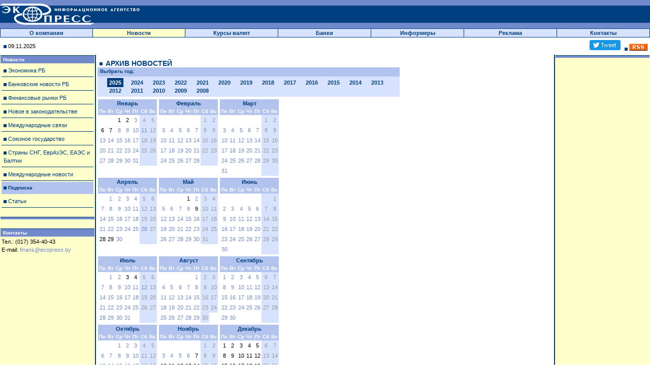

--- FILE ---
content_type: text/html; charset=windows-1251
request_url: https://www.ecopress.by/ru/news/8/archive.html?day=28&month=12&year=2010
body_size: 53584
content:
<!DOCTYPE html PUBLIC "-//W3C//DTD XHTML 1.0 Transitional//EN" "www.w3.org/TR/xhtml1/DTD/xhtml1-transitional.dtd">
<html>
<head>
<title>ECOPRESS - Информационное агентство - оперативная финансовая информация, курсы валют, индексы - Новости&nbsp;-&nbsp;АРХИВ НОВОСТЕЙ</title>
<meta name="verify-v1" content="SEIiEqUgqKQUe926uMrt9V8d5lnT3l+4M0dmZQD9p28=" />
<meta http-equiv="Content-Language" content="ru">
<meta http-equiv="Content-Type" content="text/html; charset=windows-1251">
<meta name="keywords" content="Беларусь, Минск, банковская система, залоги, ставки денежного рынка, государственные ценные бумаги, котировки акций, драгметаллы, депозиты, кредитные ставки, кредиты, выгодный курс, пункты обмена, банкоматы, поменять валюту, обмен валют, курсы валют, банковские услуги, тарифы банков, информационное агентство, оперативная финансовая информация, курс доллара, курс евро, курс рубля актуальные лучшие выгодные курсы валют минск">
<meta name="description" content="Новости">
<meta name="copyright" content="ecopress.by">
<meta name="author" content="ecopress.by">
<meta name="robots" content="ALL">
<meta name="revisit-after" content="2 days">
<link rel="SHORTCUT ICON" href="/favicon.ico">
<link rel="stylesheet" href="/main.css" type="text/css">
<link rel="alternate" type="application/rss+xml" title="RSS" href="/rss/news.rss">


<script language="JavaScript">
function hMouseOvr(oTd) { if(oTd.id != "Curr") oTd.className = "menuDataSel"; }
function hMouseOut(oTd) { if(oTd.id != "Curr") oTd.className = "menuData"; }
</script>

<script language="JavaScript">
<!--
 DOM = (document.getElementById) ? 1 : 0;
 NS4 = (document.layers) ? 1 : 0;
 IE = (document.all) ? 1 : 0;
 IE4 = IE && !DOM;

function setOptions(the_form,els,is_t){
    //alert(is_t);
    var elts=(typeof(document.forms[the_form].elements[els])!='undefined')?document.forms[the_form].elements[els]:new Array();
    var elts_cnt=(typeof(elts.length)!='undefined')?elts.length:0;
    if (elts_cnt) {
        for (var i = 0; i < elts_cnt; i++) {
            if (is_t==false) {
                 //if (elts[i].selected) elts[i].selected=false; else elts[i].selected=true;
                 elts[i].selected=false;
            } else
                 elts[i].selected=true;
        }
    }
    return true;
}
//-->
</script>
<script language="JavaScript" type="text/javascript" src="/js/objlib.js"></script>
<script language="JavaScript" type="text/javascript" src="/js/popup.js"></script>




<script src="https://cdn.admixer.net/scripts3/loader2.js" async
        data-inv="//inv-nets.admixer.net/"
        data-r="single"
		data-sender="admixer"
        data-bundle="desktop"></script>
<script type='text/javascript'>
(window.globalAmlAds = window.globalAmlAds || []).push(function() {
globalAml.defineSlot({z: 'f268c282-7ac0-4bdb-8f72-e7322d949ec2', ph: 'admixer_f268c2827ac04bdb8f72e7322d949ec2_zone_10527_sect_3030_site_2769', i: 'inv-nets', s:'509d988e-a78b-4b27-93e5-2288009c36d1', sender: 'admixer'});
globalAml.defineSlot({z: '39cd0673-5821-440f-bfa3-50495c834ec6', ph: 'admixer_39cd06735821440fbfa350495c834ec6_zone_10528_sect_3030_site_2769', i: 'inv-nets', s:'509d988e-a78b-4b27-93e5-2288009c36d1', sender: 'admixer'});
globalAml.defineSlot({z: '35453569-481a-456b-b858-ddb27a4d3887', ph: 'admixer_35453569481a456bb858ddb27a4d3887_zone_21077_sect_3030_site_2769', i: 'inv-nets', s:'509d988e-a78b-4b27-93e5-2288009c36d1', sender: 'admixer'});
globalAml.singleRequest("admixer");});
</script>		


<!-- Yandex.Metrika counter -->
<script type="text/javascript" >
   (function(m,e,t,r,i,k,a){m[i]=m[i]||function(){(m[i].a=m[i].a||[]).push(arguments)};
   m[i].l=1*new Date();
   for (var j = 0; j < document.scripts.length; j++) {if (document.scripts[j].src === r) { return; }}
   k=e.createElement(t),a=e.getElementsByTagName(t)[0],k.async=1,k.src=r,a.parentNode.insertBefore(k,a)})
   (window, document, "script", "https://mc.yandex.ru/metrika/tag.js", "ym");

   ym(95678439, "init", {
        clickmap:true,
        trackLinks:true,
        accurateTrackBounce:true
   });
</script>
<noscript><div><img src="https://mc.yandex.ru/watch/95678439" style="position:absolute; left:-9999px;" alt="" /></div></noscript>
<!-- /Yandex.Metrika counter -->

</head>

<body onLoad="window.defaultStatus='ECOPRESS Information Agency'" bgcolor="#FFFFFF" leftmargin="0" topmargin="0" marginwidth="0" marginheight="0">

<script type="text/javascript">
var gaJsHost = (("https:" == document.location.protocol) ? "https://ssl." : "http://www.");
document.write(unescape("%3Cscript src='" + gaJsHost + "google-analytics.com/ga.js' type='text/javascript'%3E%3C/script%3E"));
</script>
<script type="text/javascript">
try {
var pageTracker = _gat._getTracker("UA-15684562-1");
pageTracker._trackPageview();
} catch(err) {}</script>



<div id='admixer-hb-569-637751636722432272' style="text-align: center;"></div><script type='text/javascript' src='https://prebid-inv-eu.admixer.net/prebid-loader2.aspx?adguid=0bed35c7-6cda-454d-b8ea-33570b40a749'></script>




<!--header-->
<table cellspacing="0" cellpadding="0" width="100%" border="0" bgcolor="#718acc" align="center">
<tr><td><img height="7" src="/img/spa.gif" width="100%" border="0"></td></tr>
<tr>
 <td class="bg" align="left"><a name="top" href="/"><img src="/img/logo.gif" alt="ECOPRESS - Информационное агентство - оперативная финансовая информация, курсы валют, индексы" border="0"></a></td>
 <td class="bg" align="right">
 </td></tr>
<tr><td><img height="7" src="/img/spa.gif" width="100%" border="0"></td></tr>
</table>
<!--/header-->
<table cellspacing="1" cellpadding="0" width="100%" border="0" bgcolor="#003f7f"><tr>
<td width="12%" class="menuData" onmouseover="hMouseOvr(this);" onmouseout="hMouseOut(this);">
<a class="mtitle" href="/ru/page_list/7.html">О компании</a>
</td>
<td width="12%" class="menuDataCurr" id="Curr" onmouseover="hMouseOvr(this);" onmouseout="hMouseOut(this);">
<a class="menuDataCurr" href="/ru/sect/8.html">Новости</a>
</td>
<td width="12%" class="menuData" onmouseover="hMouseOvr(this);" onmouseout="hMouseOut(this);">
<a class="mtitle" href="/ru/sect/9.html">Курсы валют</a>
</td>
<td width="12%" class="menuData" onmouseover="hMouseOvr(this);" onmouseout="hMouseOut(this);">
<a class="mtitle" href="/ru/sect/10.html">Банки</a>
</td>
<td width="12%" class="menuData" onmouseover="hMouseOvr(this);" onmouseout="hMouseOut(this);">
<a class="mtitle" href="/ru/sect/12.html">Информеры</a>
</td>
<td width="12%" class="menuData" onmouseover="hMouseOvr(this);" onmouseout="hMouseOut(this);">
<a class="mtitle" href="/ru/sect/11.html">Реклама</a>
</td>
<td width="12%" class="menuData" onmouseover="hMouseOvr(this);" onmouseout="hMouseOut(this);">
<a class="mtitle" href="/ru/sect/13.html">Контакты</a>
</td>
</tr></table>
<table cellspacing="0" cellpadding="2" width="100%" border="0">
<tr>
<td align="left" width="10%" height="30">
<img height="6" width="6" src="/img/b.gif" border="0" style="margin: 0px 3px 0px 5px;">09.11.2025</td>
<td align="center" width="75%">&nbsp;</td>
<td align="right" width="5%">
</td>
<td align="right" width="10%" valign="middle">
<a href="https://twitter.com/EcopressBy"><img height="22" width="65" src="/img/tw.png" border="0" alt="Twitter" title="Twitter"></a>&nbsp;
<img height="6" width="6" src="/img/b.gif" border="0" style="margin: 0px 3px 0px 0px;"><a href="/rss/news.rss" target="_blank"><img height="14" width="36" src="/img/rss.gif" border="0"></a>&nbsp;
</td>
</tr>
</table>
<table height="100%" cellspacing="0" cellpadding="1" width="100%" border="0" align="center">
<COL width="185" valign="top">
<COL width="*" valign="top">
<COL width="175" valign="top">
<tr><td valign="top" align="left" width="185" bgcolor="#ffffcc">


<div id='admixer-hb-569-637751637047893070'></div><script type='text/javascript' src='https://prebid-inv-eu.admixer.net/prebid-loader2.aspx?adguid=16faca15-9667-4e46-8948-40354528bd8b'></script>


<div class="inf_l">Новости</div>
   <table cellspacing="2" cellpadding="4" width="100%" border="0">
         <tr><td colspan="2" class="infm"><img height="6" width="6" src="/img/b.gif" valign="middle" border="0"> <a href="/ru/news/19.html">Экономика РБ</a></td></tr>
         <tr><td colspan="2" class="infm"><img height="6" width="6" src="/img/b.gif" valign="middle" border="0"> <a href="/ru/news/20.html">Банковские новости РБ</a></td></tr>
         <tr><td colspan="2" class="infm"><img height="6" width="6" src="/img/b.gif" valign="middle" border="0"> <a href="/ru/news/21.html">Финансовые рынки РБ</a></td></tr>
         <tr><td colspan="2" class="infm"><img height="6" width="6" src="/img/b.gif" valign="middle" border="0"> <a href="/ru/news/22.html">Новое в законодательстве</a></td></tr>
         <tr><td colspan="2" class="infm"><img height="6" width="6" src="/img/b.gif" valign="middle" border="0"> <a href="/ru/news/47.html">Международные связи</a></td></tr>
         <tr><td colspan="2" class="infm"><img height="6" width="6" src="/img/b.gif" valign="middle" border="0"> <a href="/ru/news/23.html">Союзное государство</a></td></tr>
         <tr><td colspan="2" class="infm"><img height="6" width="6" src="/img/b.gif" valign="middle" border="0"> <a href="/ru/news/24.html">Страны СНГ, ЕврАзЭС, ЕАЭС и Балтии</a></td></tr>
         <tr><td colspan="2" class="infm"><img height="6" width="6" src="/img/b.gif" valign="middle" border="0"> <a href="/ru/news/25.html">Международные новости</a></td></tr>
         <tr><td colspan="2" class="inf1"><img height="6" width="6" src="/img/b.gif" valign="middle" border="0"> <a href="/ru/request/39.html">Подписка</a></td></tr>
         <tr><td colspan="2" class="infm"><img height="6" width="6" src="/img/b.gif" valign="middle" border="0"> <a href="/ru/article/">Статьи</a></td></tr>
   </table>
     <img src="/img/spa.gif" width="1" height="16">
<div class="inf_l"></div>
<div class="divpad">
</div>
<img height="16" src="/img/spa.gif" width="100%" border="0"><noindex>

<div align="center">

</div>





<div class="inf_l">Контакты</div>
<div class="divpad">
Тел.: (017) 354-40-43<br/>
E-mail: <a href="/ru/mailto/27.html">finans@ecopress.by</a><br/>
</div>
<img height="16" src="/img/spa.gif" width="100%" border="0">

<center>
</center>

</noindex>


 </td>
 <td id="main" valign="top">





<h1><img height="6" width="6" src="/img/b.gif" valign="middle" hspace="6" border="0">АРХИВ НОВОСТЕЙ</h1>
 
<style type="text/css">
#cal_wrapper div.tabs {
    display:none;
}
#cal_wrapper .ch_year {
	background-color: #D7E2FF;
	margin: 5px -5px -2px;
	padding: 4px 0px 4px 15px; 
}
#cal_wrapper .ch_year a {
	border: 0px;
	margin: 3px 4px;
	padding: 3px 4px;
	color: #003F7F;
	font-weight: bold;
}
#cal_wrapper .ch_year a:hover {
    color: #FFF;
	background-color: #003F7F;
	text-decoration:none;
}
#cal_wrapper a.active {
    color: #FFF;
	background-color: #003F7F;
    cursor: default;    
    text-decoration: none;
}
#cal_wrapper div.active {
    display:block;
    width:100%;
}

#cal_wrapper .cal {border-collapse: collapse; border-spacing: 0px;font-family: "Verdana", "Tahoma", "Geneva";
	font-size: 12px;
	font-style: normal;
	font-variant: normal;
	font-weight: 400;
	line-height: normal;
}
#cal_wrapper .cal th, #cal_wrapper .cal td {
	padding: 2px;
	text-align: center;
}
#cal_wrapper .cal th {
    color: #FFF;
	background-color: #B2C3ED;
	font-weight: 700;
	text-align: center;
}
#cal_wrapper .cal td.we {
	color: rgb(153, 153, 153);
	background-color: #D7E2FF;
}
#cal_wrapper .month {
	font-weight: 700;
	color: #003F7F;
	text-align: center;
	background-color: #B2C3ED;
}
</style>
<script type="text/javascript" language="javascript" src="/js/jquery.js"></script>

<script type="text/javascript">
$(document).ready(function() {
$('#cal_wrapper a').click(function() {
    var tab_id=$(this).attr('id');
    tabClick(tab_id)
});
});

function tabClick(tab_id) {
    if (tab_id != $('#cal_wrapper a.active').attr('id') ) {
        $('#cal_wrapper .tabs').removeClass('active');
        $('#'+tab_id).addClass('active');
        $('#con_' + tab_id).addClass('active');
    }    
}
</script>



<div id="cal_wrapper">
<div class="zforms">Выбрать год:
<div class="ch_year">
    <a href="javascript:;" id="tab1" class="tabs active">2025</a>
    <a href="javascript:;" id="tab2" class="tabs">2024</a>
    <a href="javascript:;" id="tab3" class="tabs">2023</a>
    <a href="javascript:;" id="tab4" class="tabs">2022</a>
    <a href="javascript:;" id="tab5" class="tabs">2021</a>
    <a href="javascript:;" id="tab6" class="tabs">2020</a>
    <a href="javascript:;" id="tab7" class="tabs">2019</a>
    <a href="javascript:;" id="tab8" class="tabs">2018</a>
    <a href="javascript:;" id="tab9" class="tabs">2017</a>
    <a href="javascript:;" id="tab10" class="tabs">2016</a>
    <a href="javascript:;" id="tab11" class="tabs">2015</a>
    <a href="javascript:;" id="tab12" class="tabs">2014</a>
    <a href="javascript:;" id="tab13" class="tabs">2013</a>
    <a href="javascript:;" id="tab14" class="tabs">2012</a>
    <a href="javascript:;" id="tab15" class="tabs">2011</a>
    <a href="javascript:;" id="tab16" class="tabs">2010</a>
    <a href="javascript:;" id="tab17" class="tabs">2009</a>
    <a href="javascript:;" id="tab18" class="tabs">2008</a>
</div>
</div>

    <div id="con_tab1" class="tabs active">

	<table><tr>
		<td valign="top"><div class="month">Январь</div><table class="cal">
<tr>
			<th>Пн
				<th>Вт
				<th>Ср
				<th>Чт
				<th>Пт
				<th>Сб
				<th>Вс
	
<tr>
			<td>&nbsp;				<td>&nbsp;				<td>1				<td>2				<td><a href="?day=03&month=01&year=2025" title="20 новостей">3</a>				<td class="we">4				<td class="we">5	
<tr>
			<td>6				<td>7				<td><a href="?day=08&month=01&year=2025" title="18 новостей">8</a>				<td><a href="?day=09&month=01&year=2025" title="20 новостей">9</a>				<td><a href="?day=10&month=01&year=2025" title="19 новостей">10</a>				<td class="we"><a href="?day=11&month=01&year=2025" title="19 новостей">11</a>				<td class="we">12	
<tr>
			<td><a href="?day=13&month=01&year=2025" title="18 новостей">13</a>				<td><a href="?day=14&month=01&year=2025" title="23 новостей">14</a>				<td><a href="?day=15&month=01&year=2025" title="19 новостей">15</a>				<td><a href="?day=16&month=01&year=2025" title="21 новостей">16</a>				<td><a href="?day=17&month=01&year=2025" title="22 новостей">17</a>				<td class="we">18				<td class="we">19	
<tr>
			<td><a href="?day=20&month=01&year=2025" title="21 новостей">20</a>				<td><a href="?day=21&month=01&year=2025" title="20 новостей">21</a>				<td><a href="?day=22&month=01&year=2025" title="20 новостей">22</a>				<td><a href="?day=23&month=01&year=2025" title="21 новостей">23</a>				<td><a href="?day=24&month=01&year=2025" title="22 новостей">24</a>				<td class="we">25				<td class="we">26	
<tr>
			<td><a href="?day=27&month=01&year=2025" title="21 новостей">27</a>				<td><a href="?day=28&month=01&year=2025" title="26 новостей">28</a>				<td><a href="?day=29&month=01&year=2025" title="23 новостей">29</a>				<td><a href="?day=30&month=01&year=2025" title="22 новостей">30</a>				<td><a href="?day=31&month=01&year=2025" title="22 новостей">31</a>				<td class="we">&nbsp;				<td class="we">&nbsp;	
</table>			<td valign="top"><div class="month">Февраль</div><table class="cal">
<tr>
			<th>Пн
				<th>Вт
				<th>Ср
				<th>Чт
				<th>Пт
				<th>Сб
				<th>Вс
	
<tr>
			<td>&nbsp;				<td>&nbsp;				<td>&nbsp;				<td>&nbsp;				<td>&nbsp;				<td class="we">1				<td class="we">2	
<tr>
			<td><a href="?day=03&month=02&year=2025" title="22 новостей">3</a>				<td><a href="?day=04&month=02&year=2025" title="18 новостей">4</a>				<td><a href="?day=05&month=02&year=2025" title="23 новостей">5</a>				<td><a href="?day=06&month=02&year=2025" title="20 новостей">6</a>				<td><a href="?day=07&month=02&year=2025" title="22 новостей">7</a>				<td class="we">8				<td class="we">9	
<tr>
			<td><a href="?day=10&month=02&year=2025" title="22 новостей">10</a>				<td><a href="?day=11&month=02&year=2025" title="21 новостей">11</a>				<td><a href="?day=12&month=02&year=2025" title="21 новостей">12</a>				<td><a href="?day=13&month=02&year=2025" title="23 новостей">13</a>				<td><a href="?day=14&month=02&year=2025" title="22 новостей">14</a>				<td class="we">15				<td class="we">16	
<tr>
			<td><a href="?day=17&month=02&year=2025" title="24 новостей">17</a>				<td><a href="?day=18&month=02&year=2025" title="21 новостей">18</a>				<td><a href="?day=19&month=02&year=2025" title="23 новостей">19</a>				<td><a href="?day=20&month=02&year=2025" title="23 новостей">20</a>				<td><a href="?day=21&month=02&year=2025" title="23 новостей">21</a>				<td class="we">22				<td class="we">23	
<tr>
			<td><a href="?day=24&month=02&year=2025" title="19 новостей">24</a>				<td><a href="?day=25&month=02&year=2025" title="23 новостей">25</a>				<td><a href="?day=26&month=02&year=2025" title="22 новостей">26</a>				<td><a href="?day=27&month=02&year=2025" title="24 новостей">27</a>				<td><a href="?day=28&month=02&year=2025" title="22 новостей">28</a>				<td class="we">&nbsp;				<td class="we">&nbsp;	
</table>			<td valign="top"><div class="month">Март</div><table class="cal">
<tr>
			<th>Пн
				<th>Вт
				<th>Ср
				<th>Чт
				<th>Пт
				<th>Сб
				<th>Вс
	
<tr>
			<td>&nbsp;				<td>&nbsp;				<td>&nbsp;				<td>&nbsp;				<td>&nbsp;				<td class="we">1				<td class="we">2	
<tr>
			<td><a href="?day=03&month=03&year=2025" title="21 новостей">3</a>				<td><a href="?day=04&month=03&year=2025" title="21 новостей">4</a>				<td><a href="?day=05&month=03&year=2025" title="20 новостей">5</a>				<td><a href="?day=06&month=03&year=2025" title="24 новостей">6</a>				<td><a href="?day=07&month=03&year=2025" title="23 новостей">7</a>				<td class="we">8				<td class="we">9	
<tr>
			<td><a href="?day=10&month=03&year=2025" title="23 новостей">10</a>				<td><a href="?day=11&month=03&year=2025" title="19 новостей">11</a>				<td><a href="?day=12&month=03&year=2025" title="23 новостей">12</a>				<td><a href="?day=13&month=03&year=2025" title="23 новостей">13</a>				<td><a href="?day=14&month=03&year=2025" title="24 новостей">14</a>				<td class="we">15				<td class="we">16	
<tr>
			<td><a href="?day=17&month=03&year=2025" title="21 новостей">17</a>				<td><a href="?day=18&month=03&year=2025" title="21 новостей">18</a>				<td><a href="?day=19&month=03&year=2025" title="23 новостей">19</a>				<td><a href="?day=20&month=03&year=2025" title="24 новостей">20</a>				<td><a href="?day=21&month=03&year=2025" title="25 новостей">21</a>				<td class="we">22				<td class="we">23	
<tr>
			<td><a href="?day=24&month=03&year=2025" title="24 новостей">24</a>				<td><a href="?day=25&month=03&year=2025" title="24 новостей">25</a>				<td><a href="?day=26&month=03&year=2025" title="24 новостей">26</a>				<td><a href="?day=27&month=03&year=2025" title="25 новостей">27</a>				<td><a href="?day=28&month=03&year=2025" title="28 новостей">28</a>				<td class="we">29				<td class="we">30	
<tr>
			<td><a href="?day=31&month=03&year=2025" title="24 новостей">31</a>				<td>&nbsp;				<td>&nbsp;				<td>&nbsp;				<td>&nbsp;				<td class="we">&nbsp;				<td class="we">&nbsp;	
</table>	<tr>		<td valign="top"><div class="month">Апрель</div><table class="cal">
<tr>
			<th>Пн
				<th>Вт
				<th>Ср
				<th>Чт
				<th>Пт
				<th>Сб
				<th>Вс
	
<tr>
			<td>&nbsp;				<td><a href="?day=01&month=04&year=2025" title="22 новостей">1</a>				<td><a href="?day=02&month=04&year=2025" title="22 новостей">2</a>				<td><a href="?day=03&month=04&year=2025" title="21 новостей">3</a>				<td><a href="?day=04&month=04&year=2025" title="23 новостей">4</a>				<td class="we">5				<td class="we">6	
<tr>
			<td><a href="?day=07&month=04&year=2025" title="21 новостей">7</a>				<td><a href="?day=08&month=04&year=2025" title="23 новостей">8</a>				<td><a href="?day=09&month=04&year=2025" title="22 новостей">9</a>				<td><a href="?day=10&month=04&year=2025" title="20 новостей">10</a>				<td><a href="?day=11&month=04&year=2025" title="28 новостей">11</a>				<td class="we">12				<td class="we">13	
<tr>
			<td><a href="?day=14&month=04&year=2025" title="21 новостей">14</a>				<td><a href="?day=15&month=04&year=2025" title="25 новостей">15</a>				<td><a href="?day=16&month=04&year=2025" title="22 новостей">16</a>				<td><a href="?day=17&month=04&year=2025" title="24 новостей">17</a>				<td><a href="?day=18&month=04&year=2025" title="21 новостей">18</a>				<td class="we">19				<td class="we">20	
<tr>
			<td><a href="?day=21&month=04&year=2025" title="21 новостей">21</a>				<td><a href="?day=22&month=04&year=2025" title="21 новостей">22</a>				<td><a href="?day=23&month=04&year=2025" title="20 новостей">23</a>				<td><a href="?day=24&month=04&year=2025" title="20 новостей">24</a>				<td><a href="?day=25&month=04&year=2025" title="23 новостей">25</a>				<td class="we"><a href="?day=26&month=04&year=2025" title="22 новостей">26</a>				<td class="we">27	
<tr>
			<td>28				<td>29				<td><a href="?day=30&month=04&year=2025" title="19 новостей">30</a>				<td>&nbsp;				<td>&nbsp;				<td class="we">&nbsp;				<td class="we">&nbsp;	
</table>			<td valign="top"><div class="month">Май</div><table class="cal">
<tr>
			<th>Пн
				<th>Вт
				<th>Ср
				<th>Чт
				<th>Пт
				<th>Сб
				<th>Вс
	
<tr>
			<td>&nbsp;				<td>&nbsp;				<td>&nbsp;				<td>1				<td><a href="?day=02&month=05&year=2025" title="19 новостей">2</a>				<td class="we">3				<td class="we">4	
<tr>
			<td><a href="?day=05&month=05&year=2025" title="17 новостей">5</a>				<td><a href="?day=06&month=05&year=2025" title="21 новостей">6</a>				<td><a href="?day=07&month=05&year=2025" title="19 новостей">7</a>				<td><a href="?day=08&month=05&year=2025" title="19 новостей">8</a>				<td>9				<td class="we">10				<td class="we">11	
<tr>
			<td><a href="?day=12&month=05&year=2025" title="20 новостей">12</a>				<td><a href="?day=13&month=05&year=2025" title="19 новостей">13</a>				<td><a href="?day=14&month=05&year=2025" title="21 новостей">14</a>				<td><a href="?day=15&month=05&year=2025" title="20 новостей">15</a>				<td><a href="?day=16&month=05&year=2025" title="21 новостей">16</a>				<td class="we">17				<td class="we">18	
<tr>
			<td><a href="?day=19&month=05&year=2025" title="20 новостей">19</a>				<td><a href="?day=20&month=05&year=2025" title="22 новостей">20</a>				<td><a href="?day=21&month=05&year=2025" title="21 новостей">21</a>				<td><a href="?day=22&month=05&year=2025" title="24 новостей">22</a>				<td><a href="?day=23&month=05&year=2025" title="23 новостей">23</a>				<td class="we">24				<td class="we">25	
<tr>
			<td><a href="?day=26&month=05&year=2025" title="22 новостей">26</a>				<td><a href="?day=27&month=05&year=2025" title="22 новостей">27</a>				<td><a href="?day=28&month=05&year=2025" title="22 новостей">28</a>				<td><a href="?day=29&month=05&year=2025" title="19 новостей">29</a>				<td><a href="?day=30&month=05&year=2025" title="24 новостей">30</a>				<td class="we">31				<td class="we">&nbsp;	
</table>			<td valign="top"><div class="month">Июнь</div><table class="cal">
<tr>
			<th>Пн
				<th>Вт
				<th>Ср
				<th>Чт
				<th>Пт
				<th>Сб
				<th>Вс
	
<tr>
			<td>&nbsp;				<td>&nbsp;				<td>&nbsp;				<td>&nbsp;				<td>&nbsp;				<td class="we">&nbsp;				<td class="we">1	
<tr>
			<td><a href="?day=02&month=06&year=2025" title="20 новостей">2</a>				<td><a href="?day=03&month=06&year=2025" title="15 новостей">3</a>				<td><a href="?day=04&month=06&year=2025" title="19 новостей">4</a>				<td><a href="?day=05&month=06&year=2025" title="21 новостей">5</a>				<td><a href="?day=06&month=06&year=2025" title="22 новостей">6</a>				<td class="we">7				<td class="we">8	
<tr>
			<td><a href="?day=09&month=06&year=2025" title="19 новостей">9</a>				<td><a href="?day=10&month=06&year=2025" title="20 новостей">10</a>				<td><a href="?day=11&month=06&year=2025" title="20 новостей">11</a>				<td><a href="?day=12&month=06&year=2025" title="19 новостей">12</a>				<td><a href="?day=13&month=06&year=2025" title="18 новостей">13</a>				<td class="we">14				<td class="we">15	
<tr>
			<td><a href="?day=16&month=06&year=2025" title="19 новостей">16</a>				<td><a href="?day=17&month=06&year=2025" title="20 новостей">17</a>				<td><a href="?day=18&month=06&year=2025" title="20 новостей">18</a>				<td><a href="?day=19&month=06&year=2025" title="22 новостей">19</a>				<td><a href="?day=20&month=06&year=2025" title="18 новостей">20</a>				<td class="we">21				<td class="we">22	
<tr>
			<td><a href="?day=23&month=06&year=2025" title="19 новостей">23</a>				<td><a href="?day=24&month=06&year=2025" title="19 новостей">24</a>				<td><a href="?day=25&month=06&year=2025" title="20 новостей">25</a>				<td><a href="?day=26&month=06&year=2025" title="22 новостей">26</a>				<td><a href="?day=27&month=06&year=2025" title="23 новостей">27</a>				<td class="we">28				<td class="we">29	
<tr>
			<td><a href="?day=30&month=06&year=2025" title="20 новостей">30</a>				<td>&nbsp;				<td>&nbsp;				<td>&nbsp;				<td>&nbsp;				<td class="we">&nbsp;				<td class="we">&nbsp;	
</table>	<tr>		<td valign="top"><div class="month">Июль</div><table class="cal">
<tr>
			<th>Пн
				<th>Вт
				<th>Ср
				<th>Чт
				<th>Пт
				<th>Сб
				<th>Вс
	
<tr>
			<td>&nbsp;				<td><a href="?day=01&month=07&year=2025" title="17 новостей">1</a>				<td><a href="?day=02&month=07&year=2025" title="16 новостей">2</a>				<td>3				<td>4				<td class="we">5				<td class="we">6	
<tr>
			<td><a href="?day=07&month=07&year=2025" title="21 новостей">7</a>				<td><a href="?day=08&month=07&year=2025" title="22 новостей">8</a>				<td><a href="?day=09&month=07&year=2025" title="17 новостей">9</a>				<td><a href="?day=10&month=07&year=2025" title="19 новостей">10</a>				<td><a href="?day=11&month=07&year=2025" title="20 новостей">11</a>				<td class="we"><a href="?day=12&month=07&year=2025" title="19 новостей">12</a>				<td class="we">13	
<tr>
			<td><a href="?day=14&month=07&year=2025" title="20 новостей">14</a>				<td><a href="?day=15&month=07&year=2025" title="18 новостей">15</a>				<td><a href="?day=16&month=07&year=2025" title="23 новостей">16</a>				<td><a href="?day=17&month=07&year=2025" title="21 новостей">17</a>				<td><a href="?day=18&month=07&year=2025" title="20 новостей">18</a>				<td class="we">19				<td class="we">20	
<tr>
			<td><a href="?day=21&month=07&year=2025" title="19 новостей">21</a>				<td><a href="?day=22&month=07&year=2025" title="18 новостей">22</a>				<td><a href="?day=23&month=07&year=2025" title="18 новостей">23</a>				<td><a href="?day=24&month=07&year=2025" title="21 новостей">24</a>				<td><a href="?day=25&month=07&year=2025" title="20 новостей">25</a>				<td class="we">26				<td class="we">27	
<tr>
			<td><a href="?day=28&month=07&year=2025" title="20 новостей">28</a>				<td><a href="?day=29&month=07&year=2025" title="20 новостей">29</a>				<td><a href="?day=30&month=07&year=2025" title="22 новостей">30</a>				<td><a href="?day=31&month=07&year=2025" title="21 новостей">31</a>				<td>&nbsp;				<td class="we">&nbsp;				<td class="we">&nbsp;	
</table>			<td valign="top"><div class="month">Август</div><table class="cal">
<tr>
			<th>Пн
				<th>Вт
				<th>Ср
				<th>Чт
				<th>Пт
				<th>Сб
				<th>Вс
	
<tr>
			<td>&nbsp;				<td>&nbsp;				<td>&nbsp;				<td>&nbsp;				<td><a href="?day=01&month=08&year=2025" title="24 новостей">1</a>				<td class="we">2				<td class="we">3	
<tr>
			<td><a href="?day=04&month=08&year=2025" title="19 новостей">4</a>				<td><a href="?day=05&month=08&year=2025" title="19 новостей">5</a>				<td><a href="?day=06&month=08&year=2025" title="23 новостей">6</a>				<td><a href="?day=07&month=08&year=2025" title="22 новостей">7</a>				<td><a href="?day=08&month=08&year=2025" title="19 новостей">8</a>				<td class="we">9				<td class="we">10	
<tr>
			<td><a href="?day=11&month=08&year=2025" title="18 новостей">11</a>				<td><a href="?day=12&month=08&year=2025" title="18 новостей">12</a>				<td><a href="?day=13&month=08&year=2025" title="17 новостей">13</a>				<td><a href="?day=14&month=08&year=2025" title="17 новостей">14</a>				<td><a href="?day=15&month=08&year=2025" title="18 новостей">15</a>				<td class="we">16				<td class="we">17	
<tr>
			<td><a href="?day=18&month=08&year=2025" title="17 новостей">18</a>				<td><a href="?day=19&month=08&year=2025" title="23 новостей">19</a>				<td><a href="?day=20&month=08&year=2025" title="19 новостей">20</a>				<td><a href="?day=21&month=08&year=2025" title="21 новостей">21</a>				<td><a href="?day=22&month=08&year=2025" title="22 новостей">22</a>				<td class="we">23				<td class="we">24	
<tr>
			<td><a href="?day=25&month=08&year=2025" title="21 новостей">25</a>				<td><a href="?day=26&month=08&year=2025" title="21 новостей">26</a>				<td><a href="?day=27&month=08&year=2025" title="21 новостей">27</a>				<td><a href="?day=28&month=08&year=2025" title="16 новостей">28</a>				<td><a href="?day=29&month=08&year=2025" title="22 новостей">29</a>				<td class="we">30	
</table>			<td valign="top"><div class="month">Сентябрь</div><table class="cal">
<tr>
			<th>Пн
				<th>Вт
				<th>Ср
				<th>Чт
				<th>Пт
				<th>Сб
				<th>Вс
	
<tr>
			<td><a href="?day=01&month=09&year=2025" title="17 новостей">1</a>				<td><a href="?day=02&month=09&year=2025" title="20 новостей">2</a>				<td><a href="?day=03&month=09&year=2025" title="20 новостей">3</a>				<td><a href="?day=04&month=09&year=2025" title="20 новостей">4</a>				<td><a href="?day=05&month=09&year=2025" title="21 новостей">5</a>				<td class="we">6				<td class="we">7	
<tr>
			<td><a href="?day=08&month=09&year=2025" title="19 новостей">8</a>				<td><a href="?day=09&month=09&year=2025" title="22 новостей">9</a>				<td><a href="?day=10&month=09&year=2025" title="18 новостей">10</a>				<td><a href="?day=11&month=09&year=2025" title="21 новостей">11</a>				<td><a href="?day=12&month=09&year=2025" title="18 новостей">12</a>				<td class="we">13				<td class="we">14	
<tr>
			<td><a href="?day=15&month=09&year=2025" title="20 новостей">15</a>				<td><a href="?day=16&month=09&year=2025" title="19 новостей">16</a>				<td><a href="?day=17&month=09&year=2025" title="23 новостей">17</a>				<td><a href="?day=18&month=09&year=2025" title="20 новостей">18</a>				<td><a href="?day=19&month=09&year=2025" title="19 новостей">19</a>				<td class="we">20				<td class="we">21	
<tr>
			<td><a href="?day=22&month=09&year=2025" title="17 новостей">22</a>				<td><a href="?day=23&month=09&year=2025" title="22 новостей">23</a>				<td><a href="?day=24&month=09&year=2025" title="22 новостей">24</a>				<td><a href="?day=25&month=09&year=2025" title="17 новостей">25</a>				<td><a href="?day=26&month=09&year=2025" title="21 новостей">26</a>				<td class="we">27				<td class="we">28	
<tr>
			<td><a href="?day=29&month=09&year=2025" title="19 новостей">29</a>				<td><a href="?day=30&month=09&year=2025" title="20 новостей">30</a>				<td>&nbsp;				<td>&nbsp;				<td>&nbsp;				<td class="we">&nbsp;				<td class="we">&nbsp;	
</table>	<tr>		<td valign="top"><div class="month">Октябрь</div><table class="cal">
<tr>
			<th>Пн
				<th>Вт
				<th>Ср
				<th>Чт
				<th>Пт
				<th>Сб
				<th>Вс
	
<tr>
			<td>&nbsp;				<td>&nbsp;				<td><a href="?day=01&month=10&year=2025" title="20 новостей">1</a>				<td><a href="?day=02&month=10&year=2025" title="21 новостей">2</a>				<td><a href="?day=03&month=10&year=2025" title="18 новостей">3</a>				<td class="we">4				<td class="we">5	
<tr>
			<td><a href="?day=06&month=10&year=2025" title="21 новостей">6</a>				<td><a href="?day=07&month=10&year=2025" title="21 новостей">7</a>				<td><a href="?day=08&month=10&year=2025" title="22 новостей">8</a>				<td><a href="?day=09&month=10&year=2025" title="17 новостей">9</a>				<td><a href="?day=10&month=10&year=2025" title="21 новостей">10</a>				<td class="we">11				<td class="we">12	
<tr>
			<td><a href="?day=13&month=10&year=2025" title="21 новостей">13</a>				<td><a href="?day=14&month=10&year=2025" title="18 новостей">14</a>				<td><a href="?day=15&month=10&year=2025" title="21 новостей">15</a>				<td><a href="?day=16&month=10&year=2025" title="16 новостей">16</a>				<td><a href="?day=17&month=10&year=2025" title="19 новостей">17</a>				<td class="we">18				<td class="we">19	
<tr>
			<td><a href="?day=20&month=10&year=2025" title="17 новостей">20</a>				<td><a href="?day=21&month=10&year=2025" title="19 новостей">21</a>				<td><a href="?day=22&month=10&year=2025" title="18 новостей">22</a>				<td><a href="?day=23&month=10&year=2025" title="21 новостей">23</a>				<td><a href="?day=24&month=10&year=2025" title="21 новостей">24</a>				<td class="we">25				<td class="we">26	
<tr>
			<td><a href="?day=27&month=10&year=2025" title="18 новостей">27</a>				<td><a href="?day=28&month=10&year=2025" title="18 новостей">28</a>				<td><a href="?day=29&month=10&year=2025" title="22 новостей">29</a>				<td><a href="?day=30&month=10&year=2025" title="19 новостей">30</a>				<td><a href="?day=31&month=10&year=2025" title="20 новостей">31</a>				<td class="we">&nbsp;				<td class="we">&nbsp;	
</table>			<td valign="top"><div class="month">Ноябрь</div><table class="cal">
<tr>
			<th>Пн
				<th>Вт
				<th>Ср
				<th>Чт
				<th>Пт
				<th>Сб
				<th>Вс
	
<tr>
			<td>&nbsp;				<td>&nbsp;				<td>&nbsp;				<td>&nbsp;				<td>&nbsp;				<td class="we">1				<td class="we">2	
<tr>
			<td><a href="?day=03&month=11&year=2025" title="18 новостей">3</a>				<td><a href="?day=04&month=11&year=2025" title="19 новостей">4</a>				<td><a href="?day=05&month=11&year=2025" title="19 новостей">5</a>				<td><a href="?day=06&month=11&year=2025" title="22 новостей">6</a>				<td>7				<td class="we">8				<td class="we">9	
<tr>
			<td>10				<td>11				<td>12				<td>13				<td>14				<td class="we">15				<td class="we">16	
<tr>
			<td>17				<td>18				<td>19				<td>20				<td>21				<td class="we">22				<td class="we">23	
<tr>
			<td>24				<td>25				<td>26				<td>27				<td>28				<td class="we">29	
</table>			<td valign="top"><div class="month">Декабрь</div><table class="cal">
<tr>
			<th>Пн
				<th>Вт
				<th>Ср
				<th>Чт
				<th>Пт
				<th>Сб
				<th>Вс
	
<tr>
			<td>1				<td>2				<td>3				<td>4				<td>5				<td class="we">6				<td class="we">7	
<tr>
			<td>8				<td>9				<td>10				<td>11				<td>12				<td class="we">13				<td class="we">14	
<tr>
			<td>15				<td>16				<td>17				<td>18				<td>19				<td class="we">20				<td class="we">21	
<tr>
			<td>22				<td>23				<td>24				<td>25				<td>26				<td class="we">27				<td class="we">28	
<tr>
			<td>29				<td>30				<td>31				<td>&nbsp;				<td>&nbsp;				<td class="we">&nbsp;				<td class="we">&nbsp;	
</table>	<tr>		</table>	

	</div>

    <div id="con_tab2" class="tabs">

	<table><tr>
		<td valign="top"><div class="month">Январь</div><table class="cal">
<tr>
			<th>Пн
				<th>Вт
				<th>Ср
				<th>Чт
				<th>Пт
				<th>Сб
				<th>Вс
	
<tr>
			<td>1				<td>2				<td><a href="?day=03&month=01&year=2024" title="19 новостей">3</a>				<td><a href="?day=04&month=01&year=2024" title="18 новостей">4</a>				<td><a href="?day=05&month=01&year=2024" title="16 новостей">5</a>				<td class="we">6				<td class="we">7	
<tr>
			<td><a href="?day=08&month=01&year=2024" title="36 новостей">8</a>				<td><a href="?day=09&month=01&year=2024" title="33 новостей">9</a>				<td><a href="?day=10&month=01&year=2024" title="33 новостей">10</a>				<td><a href="?day=11&month=01&year=2024" title="29 новостей">11</a>				<td><a href="?day=12&month=01&year=2024" title="30 новостей">12</a>				<td class="we">13				<td class="we">14	
<tr>
			<td><a href="?day=15&month=01&year=2024" title="31 новостей">15</a>				<td><a href="?day=16&month=01&year=2024" title="33 новостей">16</a>				<td><a href="?day=17&month=01&year=2024" title="36 новостей">17</a>				<td><a href="?day=18&month=01&year=2024" title="28 новостей">18</a>				<td><a href="?day=19&month=01&year=2024" title="40 новостей">19</a>				<td class="we">20				<td class="we">21	
<tr>
			<td><a href="?day=22&month=01&year=2024" title="32 новостей">22</a>				<td><a href="?day=23&month=01&year=2024" title="32 новостей">23</a>				<td><a href="?day=24&month=01&year=2024" title="38 новостей">24</a>				<td><a href="?day=25&month=01&year=2024" title="32 новостей">25</a>				<td><a href="?day=26&month=01&year=2024" title="37 новостей">26</a>				<td class="we">27				<td class="we">28	
<tr>
			<td><a href="?day=29&month=01&year=2024" title="38 новостей">29</a>				<td><a href="?day=30&month=01&year=2024" title="38 новостей">30</a>				<td><a href="?day=31&month=01&year=2024" title="39 новостей">31</a>				<td>&nbsp;				<td>&nbsp;				<td class="we">&nbsp;				<td class="we">&nbsp;	
</table>			<td valign="top"><div class="month">Февраль</div><table class="cal">
<tr>
			<th>Пн
				<th>Вт
				<th>Ср
				<th>Чт
				<th>Пт
				<th>Сб
				<th>Вс
	
<tr>
			<td>&nbsp;				<td>&nbsp;				<td>&nbsp;				<td><a href="?day=01&month=02&year=2024" title="28 новостей">1</a>				<td><a href="?day=02&month=02&year=2024" title="36 новостей">2</a>				<td class="we">3				<td class="we">4	
<tr>
			<td><a href="?day=05&month=02&year=2024" title="29 новостей">5</a>				<td><a href="?day=06&month=02&year=2024" title="24 новостей">6</a>				<td><a href="?day=07&month=02&year=2024" title="33 новостей">7</a>				<td><a href="?day=08&month=02&year=2024" title="31 новостей">8</a>				<td><a href="?day=09&month=02&year=2024" title="31 новостей">9</a>				<td class="we">10				<td class="we">11	
<tr>
			<td><a href="?day=12&month=02&year=2024" title="29 новостей">12</a>				<td><a href="?day=13&month=02&year=2024" title="30 новостей">13</a>				<td><a href="?day=14&month=02&year=2024" title="28 новостей">14</a>				<td><a href="?day=15&month=02&year=2024" title="30 новостей">15</a>				<td><a href="?day=16&month=02&year=2024" title="36 новостей">16</a>				<td class="we">17				<td class="we">18	
<tr>
			<td><a href="?day=19&month=02&year=2024" title="38 новостей">19</a>				<td><a href="?day=20&month=02&year=2024" title="29 новостей">20</a>				<td><a href="?day=21&month=02&year=2024" title="32 новостей">21</a>				<td><a href="?day=22&month=02&year=2024" title="30 новостей">22</a>				<td><a href="?day=23&month=02&year=2024" title="33 новостей">23</a>				<td class="we">24				<td class="we">25	
<tr>
			<td><a href="?day=26&month=02&year=2024" title="28 новостей">26</a>				<td><a href="?day=27&month=02&year=2024" title="38 новостей">27</a>				<td><a href="?day=28&month=02&year=2024" title="39 новостей">28</a>				<td><a href="?day=29&month=02&year=2024" title="36 новостей">29</a>				<td>&nbsp;				<td class="we">&nbsp;				<td class="we">&nbsp;	
</table>			<td valign="top"><div class="month">Март</div><table class="cal">
<tr>
			<th>Пн
				<th>Вт
				<th>Ср
				<th>Чт
				<th>Пт
				<th>Сб
				<th>Вс
	
<tr>
			<td>&nbsp;				<td>&nbsp;				<td>&nbsp;				<td>&nbsp;				<td><a href="?day=01&month=03&year=2024" title="35 новостей">1</a>				<td class="we">2				<td class="we">3	
<tr>
			<td><a href="?day=04&month=03&year=2024" title="33 новостей">4</a>				<td><a href="?day=05&month=03&year=2024" title="35 новостей">5</a>				<td><a href="?day=06&month=03&year=2024" title="36 новостей">6</a>				<td><a href="?day=07&month=03&year=2024" title="29 новостей">7</a>				<td>8				<td class="we">9				<td class="we">10	
<tr>
			<td><a href="?day=11&month=03&year=2024" title="31 новостей">11</a>				<td><a href="?day=12&month=03&year=2024" title="39 новостей">12</a>				<td><a href="?day=13&month=03&year=2024" title="36 новостей">13</a>				<td><a href="?day=14&month=03&year=2024" title="31 новостей">14</a>				<td><a href="?day=15&month=03&year=2024" title="28 новостей">15</a>				<td class="we">16				<td class="we">17	
<tr>
			<td><a href="?day=18&month=03&year=2024" title="31 новостей">18</a>				<td><a href="?day=19&month=03&year=2024" title="35 новостей">19</a>				<td><a href="?day=20&month=03&year=2024" title="34 новостей">20</a>				<td><a href="?day=21&month=03&year=2024" title="31 новостей">21</a>				<td><a href="?day=22&month=03&year=2024" title="38 новостей">22</a>				<td class="we">23				<td class="we">24	
<tr>
			<td><a href="?day=25&month=03&year=2024" title="38 новостей">25</a>				<td><a href="?day=26&month=03&year=2024" title="43 новостей">26</a>				<td><a href="?day=27&month=03&year=2024" title="35 новостей">27</a>				<td><a href="?day=28&month=03&year=2024" title="33 новостей">28</a>				<td><a href="?day=29&month=03&year=2024" title="39 новостей">29</a>				<td class="we">30	
</table>	<tr>		<td valign="top"><div class="month">Апрель</div><table class="cal">
<tr>
			<th>Пн
				<th>Вт
				<th>Ср
				<th>Чт
				<th>Пт
				<th>Сб
				<th>Вс
	
<tr>
			<td><a href="?day=01&month=04&year=2024" title="34 новостей">1</a>				<td><a href="?day=02&month=04&year=2024" title="28 новостей">2</a>				<td><a href="?day=03&month=04&year=2024" title="32 новостей">3</a>				<td><a href="?day=04&month=04&year=2024" title="32 новостей">4</a>				<td><a href="?day=05&month=04&year=2024" title="32 новостей">5</a>				<td class="we">6				<td class="we">7	
<tr>
			<td><a href="?day=08&month=04&year=2024" title="34 новостей">8</a>				<td><a href="?day=09&month=04&year=2024" title="35 новостей">9</a>				<td><a href="?day=10&month=04&year=2024" title="36 новостей">10</a>				<td><a href="?day=11&month=04&year=2024" title="32 новостей">11</a>				<td><a href="?day=12&month=04&year=2024" title="35 новостей">12</a>				<td class="we">13				<td class="we">14	
<tr>
			<td><a href="?day=15&month=04&year=2024" title="28 новостей">15</a>				<td><a href="?day=16&month=04&year=2024" title="29 новостей">16</a>				<td><a href="?day=17&month=04&year=2024" title="36 новостей">17</a>				<td><a href="?day=18&month=04&year=2024" title="34 новостей">18</a>				<td><a href="?day=19&month=04&year=2024" title="22 новостей">19</a>				<td class="we">20				<td class="we">21	
<tr>
			<td><a href="?day=22&month=04&year=2024" title="26 новостей">22</a>				<td><a href="?day=23&month=04&year=2024" title="33 новостей">23</a>				<td><a href="?day=24&month=04&year=2024" title="31 новостей">24</a>				<td><a href="?day=25&month=04&year=2024" title="29 новостей">25</a>				<td><a href="?day=26&month=04&year=2024" title="36 новостей">26</a>				<td class="we">27				<td class="we">28	
<tr>
			<td><a href="?day=29&month=04&year=2024" title="27 новостей">29</a>				<td><a href="?day=30&month=04&year=2024" title="26 новостей">30</a>				<td>&nbsp;				<td>&nbsp;				<td>&nbsp;				<td class="we">&nbsp;				<td class="we">&nbsp;	
</table>			<td valign="top"><div class="month">Май</div><table class="cal">
<tr>
			<th>Пн
				<th>Вт
				<th>Ср
				<th>Чт
				<th>Пт
				<th>Сб
				<th>Вс
	
<tr>
			<td>&nbsp;				<td>&nbsp;				<td>1				<td><a href="?day=02&month=05&year=2024" title="19 новостей">2</a>				<td><a href="?day=03&month=05&year=2024" title="20 новостей">3</a>				<td class="we">4				<td class="we">5	
<tr>
			<td><a href="?day=06&month=05&year=2024" title="20 новостей">6</a>				<td><a href="?day=07&month=05&year=2024" title="18 новостей">7</a>				<td><a href="?day=08&month=05&year=2024" title="20 новостей">8</a>				<td>9				<td><a href="?day=10&month=05&year=2024" title="15 новостей">10</a>				<td class="we">11				<td class="we">12	
<tr>
			<td>13				<td>14				<td><a href="?day=15&month=05&year=2024" title="17 новостей">15</a>				<td><a href="?day=16&month=05&year=2024" title="17 новостей">16</a>				<td><a href="?day=17&month=05&year=2024" title="21 новостей">17</a>				<td class="we"><a href="?day=18&month=05&year=2024" title="20 новостей">18</a>				<td class="we">19	
<tr>
			<td><a href="?day=20&month=05&year=2024" title="23 новостей">20</a>				<td><a href="?day=21&month=05&year=2024" title="22 новостей">21</a>				<td><a href="?day=22&month=05&year=2024" title="22 новостей">22</a>				<td><a href="?day=23&month=05&year=2024" title="23 новостей">23</a>				<td><a href="?day=24&month=05&year=2024" title="26 новостей">24</a>				<td class="we">25				<td class="we">26	
<tr>
			<td><a href="?day=27&month=05&year=2024" title="24 новостей">27</a>				<td><a href="?day=28&month=05&year=2024" title="25 новостей">28</a>				<td><a href="?day=29&month=05&year=2024" title="23 новостей">29</a>				<td><a href="?day=30&month=05&year=2024" title="22 новостей">30</a>				<td><a href="?day=31&month=05&year=2024" title="22 новостей">31</a>				<td class="we">&nbsp;				<td class="we">&nbsp;	
</table>			<td valign="top"><div class="month">Июнь</div><table class="cal">
<tr>
			<th>Пн
				<th>Вт
				<th>Ср
				<th>Чт
				<th>Пт
				<th>Сб
				<th>Вс
	
<tr>
			<td>&nbsp;				<td>&nbsp;				<td>&nbsp;				<td>&nbsp;				<td>&nbsp;				<td class="we">1				<td class="we">2	
<tr>
			<td><a href="?day=03&month=06&year=2024" title="21 новостей">3</a>				<td><a href="?day=04&month=06&year=2024" title="26 новостей">4</a>				<td><a href="?day=05&month=06&year=2024" title="24 новостей">5</a>				<td><a href="?day=06&month=06&year=2024" title="22 новостей">6</a>				<td><a href="?day=07&month=06&year=2024" title="26 новостей">7</a>				<td class="we">8				<td class="we">9	
<tr>
			<td><a href="?day=10&month=06&year=2024" title="22 новостей">10</a>				<td><a href="?day=11&month=06&year=2024" title="23 новостей">11</a>				<td><a href="?day=12&month=06&year=2024" title="22 новостей">12</a>				<td><a href="?day=13&month=06&year=2024" title="25 новостей">13</a>				<td><a href="?day=14&month=06&year=2024" title="24 новостей">14</a>				<td class="we">15				<td class="we">16	
<tr>
			<td><a href="?day=17&month=06&year=2024" title="25 новостей">17</a>				<td><a href="?day=18&month=06&year=2024" title="21 новостей">18</a>				<td><a href="?day=19&month=06&year=2024" title="27 новостей">19</a>				<td><a href="?day=20&month=06&year=2024" title="23 новостей">20</a>				<td><a href="?day=21&month=06&year=2024" title="28 новостей">21</a>				<td class="we">22				<td class="we">23	
<tr>
			<td><a href="?day=24&month=06&year=2024" title="25 новостей">24</a>				<td><a href="?day=25&month=06&year=2024" title="26 новостей">25</a>				<td><a href="?day=26&month=06&year=2024" title="25 новостей">26</a>				<td><a href="?day=27&month=06&year=2024" title="28 новостей">27</a>				<td><a href="?day=28&month=06&year=2024" title="26 новостей">28</a>				<td class="we">29	
</table>	<tr>		<td valign="top"><div class="month">Июль</div><table class="cal">
<tr>
			<th>Пн
				<th>Вт
				<th>Ср
				<th>Чт
				<th>Пт
				<th>Сб
				<th>Вс
	
<tr>
			<td><a href="?day=01&month=07&year=2024" title="22 новостей">1</a>				<td><a href="?day=02&month=07&year=2024" title="23 новостей">2</a>				<td>3				<td><a href="?day=04&month=07&year=2024" title="21 новостей">4</a>				<td><a href="?day=05&month=07&year=2024" title="18 новостей">5</a>				<td class="we">6				<td class="we">7	
<tr>
			<td><a href="?day=08&month=07&year=2024" title="22 новостей">8</a>				<td><a href="?day=09&month=07&year=2024" title="22 новостей">9</a>				<td><a href="?day=10&month=07&year=2024" title="23 новостей">10</a>				<td><a href="?day=11&month=07&year=2024" title="23 новостей">11</a>				<td><a href="?day=12&month=07&year=2024" title="27 новостей">12</a>				<td class="we">13				<td class="we">14	
<tr>
			<td><a href="?day=15&month=07&year=2024" title="23 новостей">15</a>				<td><a href="?day=16&month=07&year=2024" title="25 новостей">16</a>				<td><a href="?day=17&month=07&year=2024" title="23 новостей">17</a>				<td><a href="?day=18&month=07&year=2024" title="24 новостей">18</a>				<td><a href="?day=19&month=07&year=2024" title="24 новостей">19</a>				<td class="we">20				<td class="we">21	
<tr>
			<td><a href="?day=22&month=07&year=2024" title="24 новостей">22</a>				<td><a href="?day=23&month=07&year=2024" title="19 новостей">23</a>				<td><a href="?day=24&month=07&year=2024" title="25 новостей">24</a>				<td><a href="?day=25&month=07&year=2024" title="24 новостей">25</a>				<td><a href="?day=26&month=07&year=2024" title="23 новостей">26</a>				<td class="we">27				<td class="we">28	
<tr>
			<td><a href="?day=29&month=07&year=2024" title="21 новостей">29</a>				<td><a href="?day=30&month=07&year=2024" title="19 новостей">30</a>				<td><a href="?day=31&month=07&year=2024" title="20 новостей">31</a>				<td>&nbsp;				<td>&nbsp;				<td class="we">&nbsp;				<td class="we">&nbsp;	
</table>			<td valign="top"><div class="month">Август</div><table class="cal">
<tr>
			<th>Пн
				<th>Вт
				<th>Ср
				<th>Чт
				<th>Пт
				<th>Сб
				<th>Вс
	
<tr>
			<td>&nbsp;				<td>&nbsp;				<td>&nbsp;				<td><a href="?day=01&month=08&year=2024" title="21 новостей">1</a>				<td><a href="?day=02&month=08&year=2024" title="20 новостей">2</a>				<td class="we">3				<td class="we">4	
<tr>
			<td><a href="?day=05&month=08&year=2024" title="20 новостей">5</a>				<td><a href="?day=06&month=08&year=2024" title="21 новостей">6</a>				<td><a href="?day=07&month=08&year=2024" title="20 новостей">7</a>				<td><a href="?day=08&month=08&year=2024" title="22 новостей">8</a>				<td><a href="?day=09&month=08&year=2024" title="22 новостей">9</a>				<td class="we">10				<td class="we">11	
<tr>
			<td><a href="?day=12&month=08&year=2024" title="18 новостей">12</a>				<td><a href="?day=13&month=08&year=2024" title="22 новостей">13</a>				<td><a href="?day=14&month=08&year=2024" title="20 новостей">14</a>				<td><a href="?day=15&month=08&year=2024" title="21 новостей">15</a>				<td><a href="?day=16&month=08&year=2024" title="20 новостей">16</a>				<td class="we">17				<td class="we">18	
<tr>
			<td><a href="?day=19&month=08&year=2024" title="23 новостей">19</a>				<td><a href="?day=20&month=08&year=2024" title="24 новостей">20</a>				<td><a href="?day=21&month=08&year=2024" title="25 новостей">21</a>				<td><a href="?day=22&month=08&year=2024" title="22 новостей">22</a>				<td><a href="?day=23&month=08&year=2024" title="24 новостей">23</a>				<td class="we">24				<td class="we">25	
<tr>
			<td><a href="?day=26&month=08&year=2024" title="23 новостей">26</a>				<td><a href="?day=27&month=08&year=2024" title="22 новостей">27</a>				<td><a href="?day=28&month=08&year=2024" title="25 новостей">28</a>				<td><a href="?day=29&month=08&year=2024" title="23 новостей">29</a>				<td><a href="?day=30&month=08&year=2024" title="24 новостей">30</a>				<td class="we">31				<td class="we">&nbsp;	
</table>			<td valign="top"><div class="month">Сентябрь</div><table class="cal">
<tr>
			<th>Пн
				<th>Вт
				<th>Ср
				<th>Чт
				<th>Пт
				<th>Сб
				<th>Вс
	
<tr>
			<td>&nbsp;				<td>&nbsp;				<td>&nbsp;				<td>&nbsp;				<td>&nbsp;				<td class="we">&nbsp;				<td class="we">1	
<tr>
			<td><a href="?day=02&month=09&year=2024" title="23 новостей">2</a>				<td><a href="?day=03&month=09&year=2024" title="23 новостей">3</a>				<td><a href="?day=04&month=09&year=2024" title="20 новостей">4</a>				<td><a href="?day=05&month=09&year=2024" title="22 новостей">5</a>				<td><a href="?day=06&month=09&year=2024" title="20 новостей">6</a>				<td class="we">7				<td class="we">8	
<tr>
			<td><a href="?day=09&month=09&year=2024" title="23 новостей">9</a>				<td><a href="?day=10&month=09&year=2024" title="23 новостей">10</a>				<td><a href="?day=11&month=09&year=2024" title="24 новостей">11</a>				<td><a href="?day=12&month=09&year=2024" title="26 новостей">12</a>				<td><a href="?day=13&month=09&year=2024" title="24 новостей">13</a>				<td class="we">14				<td class="we">15	
<tr>
			<td><a href="?day=16&month=09&year=2024" title="23 новостей">16</a>				<td><a href="?day=17&month=09&year=2024" title="25 новостей">17</a>				<td><a href="?day=18&month=09&year=2024" title="25 новостей">18</a>				<td><a href="?day=19&month=09&year=2024" title="23 новостей">19</a>				<td><a href="?day=20&month=09&year=2024" title="27 новостей">20</a>				<td class="we">21				<td class="we">22	
<tr>
			<td><a href="?day=23&month=09&year=2024" title="25 новостей">23</a>				<td><a href="?day=24&month=09&year=2024" title="23 новостей">24</a>				<td><a href="?day=25&month=09&year=2024" title="23 новостей">25</a>				<td><a href="?day=26&month=09&year=2024" title="21 новостей">26</a>				<td><a href="?day=27&month=09&year=2024" title="20 новостей">27</a>				<td class="we">28				<td class="we">29	
<tr>
			<td><a href="?day=30&month=09&year=2024" title="22 новостей">30</a>				<td>&nbsp;				<td>&nbsp;				<td>&nbsp;				<td>&nbsp;				<td class="we">&nbsp;				<td class="we">&nbsp;	
</table>	<tr>		<td valign="top"><div class="month">Октябрь</div><table class="cal">
<tr>
			<th>Пн
				<th>Вт
				<th>Ср
				<th>Чт
				<th>Пт
				<th>Сб
				<th>Вс
	
<tr>
			<td>&nbsp;				<td><a href="?day=01&month=10&year=2024" title="23 новостей">1</a>				<td><a href="?day=02&month=10&year=2024" title="22 новостей">2</a>				<td><a href="?day=03&month=10&year=2024" title="22 новостей">3</a>				<td><a href="?day=04&month=10&year=2024" title="25 новостей">4</a>				<td class="we">5				<td class="we">6	
<tr>
			<td><a href="?day=07&month=10&year=2024" title="26 новостей">7</a>				<td><a href="?day=08&month=10&year=2024" title="24 новостей">8</a>				<td><a href="?day=09&month=10&year=2024" title="25 новостей">9</a>				<td><a href="?day=10&month=10&year=2024" title="24 новостей">10</a>				<td><a href="?day=11&month=10&year=2024" title="21 новостей">11</a>				<td class="we">12				<td class="we">13	
<tr>
			<td><a href="?day=14&month=10&year=2024" title="22 новостей">14</a>				<td><a href="?day=15&month=10&year=2024" title="25 новостей">15</a>				<td><a href="?day=16&month=10&year=2024" title="22 новостей">16</a>				<td><a href="?day=17&month=10&year=2024" title="24 новостей">17</a>				<td><a href="?day=18&month=10&year=2024" title="22 новостей">18</a>				<td class="we">19				<td class="we">20	
<tr>
			<td><a href="?day=21&month=10&year=2024" title="26 новостей">21</a>				<td><a href="?day=22&month=10&year=2024" title="25 новостей">22</a>				<td><a href="?day=23&month=10&year=2024" title="25 новостей">23</a>				<td><a href="?day=24&month=10&year=2024" title="23 новостей">24</a>				<td><a href="?day=25&month=10&year=2024" title="23 новостей">25</a>				<td class="we">26				<td class="we">27	
<tr>
			<td><a href="?day=28&month=10&year=2024" title="23 новостей">28</a>				<td><a href="?day=29&month=10&year=2024" title="24 новостей">29</a>				<td><a href="?day=30&month=10&year=2024" title="25 новостей">30</a>				<td><a href="?day=31&month=10&year=2024" title="24 новостей">31</a>				<td>&nbsp;				<td class="we">&nbsp;				<td class="we">&nbsp;	
</table>			<td valign="top"><div class="month">Ноябрь</div><table class="cal">
<tr>
			<th>Пн
				<th>Вт
				<th>Ср
				<th>Чт
				<th>Пт
				<th>Сб
				<th>Вс
	
<tr>
			<td>&nbsp;				<td>&nbsp;				<td>&nbsp;				<td>&nbsp;				<td><a href="?day=01&month=11&year=2024" title="23 новостей">1</a>				<td class="we">2				<td class="we">3	
<tr>
			<td><a href="?day=04&month=11&year=2024" title="22 новостей">4</a>				<td><a href="?day=05&month=11&year=2024" title="23 новостей">5</a>				<td><a href="?day=06&month=11&year=2024" title="25 новостей">6</a>				<td>7				<td>8				<td class="we">9				<td class="we">10	
<tr>
			<td><a href="?day=11&month=11&year=2024" title="19 новостей">11</a>				<td><a href="?day=12&month=11&year=2024" title="23 новостей">12</a>				<td><a href="?day=13&month=11&year=2024" title="21 новостей">13</a>				<td><a href="?day=14&month=11&year=2024" title="22 новостей">14</a>				<td><a href="?day=15&month=11&year=2024" title="21 новостей">15</a>				<td class="we"><a href="?day=16&month=11&year=2024" title="20 новостей">16</a>				<td class="we">17	
<tr>
			<td><a href="?day=18&month=11&year=2024" title="22 новостей">18</a>				<td><a href="?day=19&month=11&year=2024" title="21 новостей">19</a>				<td><a href="?day=20&month=11&year=2024" title="22 новостей">20</a>				<td><a href="?day=21&month=11&year=2024" title="23 новостей">21</a>				<td><a href="?day=22&month=11&year=2024" title="21 новостей">22</a>				<td class="we">23				<td class="we">24	
<tr>
			<td><a href="?day=25&month=11&year=2024" title="21 новостей">25</a>				<td><a href="?day=26&month=11&year=2024" title="25 новостей">26</a>				<td><a href="?day=27&month=11&year=2024" title="21 новостей">27</a>				<td><a href="?day=28&month=11&year=2024" title="22 новостей">28</a>				<td><a href="?day=29&month=11&year=2024" title="23 новостей">29</a>				<td class="we">30				<td class="we">&nbsp;	
</table>			<td valign="top"><div class="month">Декабрь</div><table class="cal">
<tr>
			<th>Пн
				<th>Вт
				<th>Ср
				<th>Чт
				<th>Пт
				<th>Сб
				<th>Вс
	
<tr>
			<td>&nbsp;				<td>&nbsp;				<td>&nbsp;				<td>&nbsp;				<td>&nbsp;				<td class="we">&nbsp;				<td class="we">1	
<tr>
			<td><a href="?day=02&month=12&year=2024" title="26 новостей">2</a>				<td><a href="?day=03&month=12&year=2024" title="23 новостей">3</a>				<td><a href="?day=04&month=12&year=2024" title="23 новостей">4</a>				<td><a href="?day=05&month=12&year=2024" title="20 новостей">5</a>				<td><a href="?day=06&month=12&year=2024" title="22 новостей">6</a>				<td class="we">7				<td class="we">8	
<tr>
			<td><a href="?day=09&month=12&year=2024" title="22 новостей">9</a>				<td><a href="?day=10&month=12&year=2024" title="22 новостей">10</a>				<td><a href="?day=11&month=12&year=2024" title="20 новостей">11</a>				<td><a href="?day=12&month=12&year=2024" title="21 новостей">12</a>				<td><a href="?day=13&month=12&year=2024" title="23 новостей">13</a>				<td class="we">14				<td class="we">15	
<tr>
			<td><a href="?day=16&month=12&year=2024" title="21 новостей">16</a>				<td><a href="?day=17&month=12&year=2024" title="19 новостей">17</a>				<td><a href="?day=18&month=12&year=2024" title="20 новостей">18</a>				<td><a href="?day=19&month=12&year=2024" title="22 новостей">19</a>				<td><a href="?day=20&month=12&year=2024" title="23 новостей">20</a>				<td class="we">21				<td class="we">22	
<tr>
			<td><a href="?day=23&month=12&year=2024" title="23 новостей">23</a>				<td><a href="?day=24&month=12&year=2024" title="23 новостей">24</a>				<td>25				<td><a href="?day=26&month=12&year=2024" title="24 новостей">26</a>				<td><a href="?day=27&month=12&year=2024" title="22 новостей">27</a>				<td class="we">28				<td class="we">29	
<tr>
			<td><a href="?day=30&month=12&year=2024" title="21 новостей">30</a>				<td><a href="?day=31&month=12&year=2024" title="22 новостей">31</a>				<td>&nbsp;				<td>&nbsp;				<td>&nbsp;				<td class="we">&nbsp;				<td class="we">&nbsp;	
</table>	<tr>		</table>	

	</div>

    <div id="con_tab3" class="tabs">

	<table><tr>
		<td valign="top"><div class="month">Январь</div><table class="cal">
<tr>
			<th>Пн
				<th>Вт
				<th>Ср
				<th>Чт
				<th>Пт
				<th>Сб
				<th>Вс
	
<tr>
			<td>&nbsp;				<td>&nbsp;				<td>&nbsp;				<td>&nbsp;				<td>&nbsp;				<td class="we">&nbsp;				<td class="we">1	
<tr>
			<td>2				<td><a href="?day=03&month=01&year=2023" title="40 новостей">3</a>				<td><a href="?day=04&month=01&year=2023" title="30 новостей">4</a>				<td><a href="?day=05&month=01&year=2023" title="33 новостей">5</a>				<td><a href="?day=06&month=01&year=2023" title="32 новостей">6</a>				<td class="we">7				<td class="we">8	
<tr>
			<td><a href="?day=09&month=01&year=2023" title="28 новостей">9</a>				<td><a href="?day=10&month=01&year=2023" title="26 новостей">10</a>				<td><a href="?day=11&month=01&year=2023" title="30 новостей">11</a>				<td><a href="?day=12&month=01&year=2023" title="29 новостей">12</a>				<td><a href="?day=13&month=01&year=2023" title="34 новостей">13</a>				<td class="we">14				<td class="we">15	
<tr>
			<td><a href="?day=16&month=01&year=2023" title="36 новостей">16</a>				<td><a href="?day=17&month=01&year=2023" title="31 новостей">17</a>				<td><a href="?day=18&month=01&year=2023" title="37 новостей">18</a>				<td><a href="?day=19&month=01&year=2023" title="35 новостей">19</a>				<td><a href="?day=20&month=01&year=2023" title="35 новостей">20</a>				<td class="we">21				<td class="we">22	
<tr>
			<td><a href="?day=23&month=01&year=2023" title="40 новостей">23</a>				<td><a href="?day=24&month=01&year=2023" title="38 новостей">24</a>				<td><a href="?day=25&month=01&year=2023" title="37 новостей">25</a>				<td><a href="?day=26&month=01&year=2023" title="37 новостей">26</a>				<td><a href="?day=27&month=01&year=2023" title="35 новостей">27</a>				<td class="we">28				<td class="we">29	
<tr>
			<td><a href="?day=30&month=01&year=2023" title="43 новостей">30</a>				<td><a href="?day=31&month=01&year=2023" title="33 новостей">31</a>				<td>&nbsp;				<td>&nbsp;				<td>&nbsp;				<td class="we">&nbsp;				<td class="we">&nbsp;	
</table>			<td valign="top"><div class="month">Февраль</div><table class="cal">
<tr>
			<th>Пн
				<th>Вт
				<th>Ср
				<th>Чт
				<th>Пт
				<th>Сб
				<th>Вс
	
<tr>
			<td>&nbsp;				<td>&nbsp;				<td><a href="?day=01&month=02&year=2023" title="33 новостей">1</a>				<td><a href="?day=02&month=02&year=2023" title="36 новостей">2</a>				<td><a href="?day=03&month=02&year=2023" title="36 новостей">3</a>				<td class="we">4				<td class="we">5	
<tr>
			<td><a href="?day=06&month=02&year=2023" title="34 новостей">6</a>				<td><a href="?day=07&month=02&year=2023" title="35 новостей">7</a>				<td><a href="?day=08&month=02&year=2023" title="25 новостей">8</a>				<td><a href="?day=09&month=02&year=2023" title="31 новостей">9</a>				<td><a href="?day=10&month=02&year=2023" title="40 новостей">10</a>				<td class="we">11				<td class="we">12	
<tr>
			<td><a href="?day=13&month=02&year=2023" title="32 новостей">13</a>				<td><a href="?day=14&month=02&year=2023" title="35 новостей">14</a>				<td><a href="?day=15&month=02&year=2023" title="35 новостей">15</a>				<td><a href="?day=16&month=02&year=2023" title="36 новостей">16</a>				<td><a href="?day=17&month=02&year=2023" title="45 новостей">17</a>				<td class="we">18				<td class="we">19	
<tr>
			<td><a href="?day=20&month=02&year=2023" title="38 новостей">20</a>				<td><a href="?day=21&month=02&year=2023" title="41 новостей">21</a>				<td><a href="?day=22&month=02&year=2023" title="36 новостей">22</a>				<td><a href="?day=23&month=02&year=2023" title="40 новостей">23</a>				<td><a href="?day=24&month=02&year=2023" title="39 новостей">24</a>				<td class="we">25				<td class="we">26	
<tr>
			<td><a href="?day=27&month=02&year=2023" title="43 новостей">27</a>				<td><a href="?day=28&month=02&year=2023" title="36 новостей">28</a>				<td>&nbsp;				<td>&nbsp;				<td>&nbsp;				<td class="we">&nbsp;				<td class="we">&nbsp;	
</table>			<td valign="top"><div class="month">Март</div><table class="cal">
<tr>
			<th>Пн
				<th>Вт
				<th>Ср
				<th>Чт
				<th>Пт
				<th>Сб
				<th>Вс
	
<tr>
			<td>&nbsp;				<td>&nbsp;				<td><a href="?day=01&month=03&year=2023" title="44 новостей">1</a>				<td><a href="?day=02&month=03&year=2023" title="42 новостей">2</a>				<td><a href="?day=03&month=03&year=2023" title="30 новостей">3</a>				<td class="we">4				<td class="we">5	
<tr>
			<td><a href="?day=06&month=03&year=2023" title="32 новостей">6</a>				<td><a href="?day=07&month=03&year=2023" title="28 новостей">7</a>				<td>8				<td><a href="?day=09&month=03&year=2023" title="35 новостей">9</a>				<td><a href="?day=10&month=03&year=2023" title="36 новостей">10</a>				<td class="we">11				<td class="we">12	
<tr>
			<td><a href="?day=13&month=03&year=2023" title="37 новостей">13</a>				<td><a href="?day=14&month=03&year=2023" title="40 новостей">14</a>				<td><a href="?day=15&month=03&year=2023" title="36 новостей">15</a>				<td><a href="?day=16&month=03&year=2023" title="33 новостей">16</a>				<td><a href="?day=17&month=03&year=2023" title="43 новостей">17</a>				<td class="we">18				<td class="we">19	
<tr>
			<td><a href="?day=20&month=03&year=2023" title="32 новостей">20</a>				<td><a href="?day=21&month=03&year=2023" title="36 новостей">21</a>				<td><a href="?day=22&month=03&year=2023" title="38 новостей">22</a>				<td><a href="?day=23&month=03&year=2023" title="39 новостей">23</a>				<td><a href="?day=24&month=03&year=2023" title="40 новостей">24</a>				<td class="we">25				<td class="we">26	
<tr>
			<td><a href="?day=27&month=03&year=2023" title="41 новостей">27</a>				<td><a href="?day=28&month=03&year=2023" title="41 новостей">28</a>				<td><a href="?day=29&month=03&year=2023" title="39 новостей">29</a>				<td><a href="?day=30&month=03&year=2023" title="30 новостей">30</a>				<td><a href="?day=31&month=03&year=2023" title="27 новостей">31</a>				<td class="we">&nbsp;				<td class="we">&nbsp;	
</table>	<tr>		<td valign="top"><div class="month">Апрель</div><table class="cal">
<tr>
			<th>Пн
				<th>Вт
				<th>Ср
				<th>Чт
				<th>Пт
				<th>Сб
				<th>Вс
	
<tr>
			<td>&nbsp;				<td>&nbsp;				<td>&nbsp;				<td>&nbsp;				<td>&nbsp;				<td class="we">1				<td class="we">2	
<tr>
			<td><a href="?day=03&month=04&year=2023" title="32 новостей">3</a>				<td><a href="?day=04&month=04&year=2023" title="40 новостей">4</a>				<td><a href="?day=05&month=04&year=2023" title="37 новостей">5</a>				<td><a href="?day=06&month=04&year=2023" title="34 новостей">6</a>				<td><a href="?day=07&month=04&year=2023" title="30 новостей">7</a>				<td class="we">8				<td class="we">9	
<tr>
			<td><a href="?day=10&month=04&year=2023" title="31 новостей">10</a>				<td><a href="?day=11&month=04&year=2023" title="31 новостей">11</a>				<td><a href="?day=12&month=04&year=2023" title="33 новостей">12</a>				<td><a href="?day=13&month=04&year=2023" title="31 новостей">13</a>				<td><a href="?day=14&month=04&year=2023" title="32 новостей">14</a>				<td class="we">15				<td class="we">16	
<tr>
			<td><a href="?day=17&month=04&year=2023" title="37 новостей">17</a>				<td><a href="?day=18&month=04&year=2023" title="40 новостей">18</a>				<td><a href="?day=19&month=04&year=2023" title="34 новостей">19</a>				<td><a href="?day=20&month=04&year=2023" title="38 новостей">20</a>				<td><a href="?day=21&month=04&year=2023" title="41 новостей">21</a>				<td class="we">22				<td class="we">23	
<tr>
			<td><a href="?day=24&month=04&year=2023" title="1 новостей">24</a>				<td>25				<td><a href="?day=26&month=04&year=2023" title="38 новостей">26</a>				<td><a href="?day=27&month=04&year=2023" title="35 новостей">27</a>				<td><a href="?day=28&month=04&year=2023" title="36 новостей">28</a>				<td class="we"><a href="?day=29&month=04&year=2023" title="32 новостей">29</a>	
</table>			<td valign="top"><div class="month">Май</div><table class="cal">
<tr>
			<th>Пн
				<th>Вт
				<th>Ср
				<th>Чт
				<th>Пт
				<th>Сб
				<th>Вс
	
<tr>
			<td>1				<td><a href="?day=02&month=05&year=2023" title="34 новостей">2</a>				<td><a href="?day=03&month=05&year=2023" title="29 новостей">3</a>				<td><a href="?day=04&month=05&year=2023" title="29 новостей">4</a>				<td><a href="?day=05&month=05&year=2023" title="33 новостей">5</a>				<td class="we">6				<td class="we">7	
<tr>
			<td>8				<td>9				<td><a href="?day=10&month=05&year=2023" title="32 новостей">10</a>				<td><a href="?day=11&month=05&year=2023" title="27 новостей">11</a>				<td><a href="?day=12&month=05&year=2023" title="26 новостей">12</a>				<td class="we"><a href="?day=13&month=05&year=2023" title="32 новостей">13</a>				<td class="we">14	
<tr>
			<td><a href="?day=15&month=05&year=2023" title="32 новостей">15</a>				<td><a href="?day=16&month=05&year=2023" title="40 новостей">16</a>				<td><a href="?day=17&month=05&year=2023" title="35 новостей">17</a>				<td><a href="?day=18&month=05&year=2023" title="39 новостей">18</a>				<td><a href="?day=19&month=05&year=2023" title="32 новостей">19</a>				<td class="we">20				<td class="we">21	
<tr>
			<td><a href="?day=22&month=05&year=2023" title="38 новостей">22</a>				<td><a href="?day=23&month=05&year=2023" title="44 новостей">23</a>				<td><a href="?day=24&month=05&year=2023" title="36 новостей">24</a>				<td><a href="?day=25&month=05&year=2023" title="39 новостей">25</a>				<td><a href="?day=26&month=05&year=2023" title="34 новостей">26</a>				<td class="we">27				<td class="we">28	
<tr>
			<td><a href="?day=29&month=05&year=2023" title="34 новостей">29</a>				<td><a href="?day=30&month=05&year=2023" title="34 новостей">30</a>				<td><a href="?day=31&month=05&year=2023" title="40 новостей">31</a>				<td>&nbsp;				<td>&nbsp;				<td class="we">&nbsp;				<td class="we">&nbsp;	
</table>			<td valign="top"><div class="month">Июнь</div><table class="cal">
<tr>
			<th>Пн
				<th>Вт
				<th>Ср
				<th>Чт
				<th>Пт
				<th>Сб
				<th>Вс
	
<tr>
			<td>&nbsp;				<td>&nbsp;				<td>&nbsp;				<td><a href="?day=01&month=06&year=2023" title="39 новостей">1</a>				<td><a href="?day=02&month=06&year=2023" title="35 новостей">2</a>				<td class="we">3				<td class="we">4	
<tr>
			<td><a href="?day=05&month=06&year=2023" title="35 новостей">5</a>				<td><a href="?day=06&month=06&year=2023" title="30 новостей">6</a>				<td><a href="?day=07&month=06&year=2023" title="32 новостей">7</a>				<td><a href="?day=08&month=06&year=2023" title="29 новостей">8</a>				<td><a href="?day=09&month=06&year=2023" title="26 новостей">9</a>				<td class="we">10				<td class="we">11	
<tr>
			<td><a href="?day=12&month=06&year=2023" title="28 новостей">12</a>				<td><a href="?day=13&month=06&year=2023" title="27 новостей">13</a>				<td><a href="?day=14&month=06&year=2023" title="35 новостей">14</a>				<td><a href="?day=15&month=06&year=2023" title="33 новостей">15</a>				<td><a href="?day=16&month=06&year=2023" title="39 новостей">16</a>				<td class="we">17				<td class="we">18	
<tr>
			<td><a href="?day=19&month=06&year=2023" title="30 новостей">19</a>				<td><a href="?day=20&month=06&year=2023" title="43 новостей">20</a>				<td><a href="?day=21&month=06&year=2023" title="37 новостей">21</a>				<td><a href="?day=22&month=06&year=2023" title="44 новостей">22</a>				<td><a href="?day=23&month=06&year=2023" title="34 новостей">23</a>				<td class="we">24				<td class="we">25	
<tr>
			<td>26				<td>27				<td>28				<td><a href="?day=29&month=06&year=2023" title="9 новостей">29</a>				<td><a href="?day=30&month=06&year=2023" title="30 новостей">30</a>				<td class="we">&nbsp;				<td class="we">&nbsp;	
</table>	<tr>		<td valign="top"><div class="month">Июль</div><table class="cal">
<tr>
			<th>Пн
				<th>Вт
				<th>Ср
				<th>Чт
				<th>Пт
				<th>Сб
				<th>Вс
	
<tr>
			<td>&nbsp;				<td>&nbsp;				<td>&nbsp;				<td>&nbsp;				<td>&nbsp;				<td class="we">1				<td class="we">2	
<tr>
			<td>3				<td><a href="?day=04&month=07&year=2023" title="39 новостей">4</a>				<td><a href="?day=05&month=07&year=2023" title="34 новостей">5</a>				<td><a href="?day=06&month=07&year=2023" title="31 новостей">6</a>				<td><a href="?day=07&month=07&year=2023" title="31 новостей">7</a>				<td class="we">8				<td class="we">9	
<tr>
			<td><a href="?day=10&month=07&year=2023" title="29 новостей">10</a>				<td><a href="?day=11&month=07&year=2023" title="39 новостей">11</a>				<td><a href="?day=12&month=07&year=2023" title="37 новостей">12</a>				<td><a href="?day=13&month=07&year=2023" title="33 новостей">13</a>				<td><a href="?day=14&month=07&year=2023" title="31 новостей">14</a>				<td class="we">15				<td class="we">16	
<tr>
			<td><a href="?day=17&month=07&year=2023" title="39 новостей">17</a>				<td><a href="?day=18&month=07&year=2023" title="37 новостей">18</a>				<td><a href="?day=19&month=07&year=2023" title="34 новостей">19</a>				<td><a href="?day=20&month=07&year=2023" title="35 новостей">20</a>				<td><a href="?day=21&month=07&year=2023" title="37 новостей">21</a>				<td class="we">22				<td class="we">23	
<tr>
			<td><a href="?day=24&month=07&year=2023" title="33 новостей">24</a>				<td><a href="?day=25&month=07&year=2023" title="38 новостей">25</a>				<td><a href="?day=26&month=07&year=2023" title="37 новостей">26</a>				<td><a href="?day=27&month=07&year=2023" title="36 новостей">27</a>				<td><a href="?day=28&month=07&year=2023" title="33 новостей">28</a>				<td class="we">29				<td class="we">30	
<tr>
			<td><a href="?day=31&month=07&year=2023" title="20 новостей">31</a>				<td>&nbsp;				<td>&nbsp;				<td>&nbsp;				<td>&nbsp;				<td class="we">&nbsp;				<td class="we">&nbsp;	
</table>			<td valign="top"><div class="month">Август</div><table class="cal">
<tr>
			<th>Пн
				<th>Вт
				<th>Ср
				<th>Чт
				<th>Пт
				<th>Сб
				<th>Вс
	
<tr>
			<td>&nbsp;				<td><a href="?day=01&month=08&year=2023" title="21 новостей">1</a>				<td><a href="?day=02&month=08&year=2023" title="20 новостей">2</a>				<td><a href="?day=03&month=08&year=2023" title="20 новостей">3</a>				<td><a href="?day=04&month=08&year=2023" title="21 новостей">4</a>				<td class="we">5				<td class="we">6	
<tr>
			<td><a href="?day=07&month=08&year=2023" title="21 новостей">7</a>				<td><a href="?day=08&month=08&year=2023" title="19 новостей">8</a>				<td><a href="?day=09&month=08&year=2023" title="16 новостей">9</a>				<td><a href="?day=10&month=08&year=2023" title="15 новостей">10</a>				<td><a href="?day=11&month=08&year=2023" title="16 новостей">11</a>				<td class="we">12				<td class="we">13	
<tr>
			<td><a href="?day=14&month=08&year=2023" title="39 новостей">14</a>				<td><a href="?day=15&month=08&year=2023" title="38 новостей">15</a>				<td><a href="?day=16&month=08&year=2023" title="44 новостей">16</a>				<td><a href="?day=17&month=08&year=2023" title="38 новостей">17</a>				<td><a href="?day=18&month=08&year=2023" title="44 новостей">18</a>				<td class="we">19				<td class="we">20	
<tr>
			<td><a href="?day=21&month=08&year=2023" title="35 новостей">21</a>				<td><a href="?day=22&month=08&year=2023" title="39 новостей">22</a>				<td><a href="?day=23&month=08&year=2023" title="33 новостей">23</a>				<td><a href="?day=24&month=08&year=2023" title="38 новостей">24</a>				<td><a href="?day=25&month=08&year=2023" title="43 новостей">25</a>				<td class="we">26				<td class="we">27	
<tr>
			<td><a href="?day=28&month=08&year=2023" title="41 новостей">28</a>				<td><a href="?day=29&month=08&year=2023" title="45 новостей">29</a>				<td><a href="?day=30&month=08&year=2023" title="41 новостей">30</a>				<td><a href="?day=31&month=08&year=2023" title="32 новостей">31</a>				<td>&nbsp;				<td class="we">&nbsp;				<td class="we">&nbsp;	
</table>			<td valign="top"><div class="month">Сентябрь</div><table class="cal">
<tr>
			<th>Пн
				<th>Вт
				<th>Ср
				<th>Чт
				<th>Пт
				<th>Сб
				<th>Вс
	
<tr>
			<td>&nbsp;				<td>&nbsp;				<td>&nbsp;				<td>&nbsp;				<td><a href="?day=01&month=09&year=2023" title="30 новостей">1</a>				<td class="we">2				<td class="we">3	
<tr>
			<td><a href="?day=04&month=09&year=2023" title="33 новостей">4</a>				<td><a href="?day=05&month=09&year=2023" title="37 новостей">5</a>				<td><a href="?day=06&month=09&year=2023" title="33 новостей">6</a>				<td><a href="?day=07&month=09&year=2023" title="38 новостей">7</a>				<td><a href="?day=08&month=09&year=2023" title="36 новостей">8</a>				<td class="we">9				<td class="we">10	
<tr>
			<td><a href="?day=11&month=09&year=2023" title="36 новостей">11</a>				<td><a href="?day=12&month=09&year=2023" title="38 новостей">12</a>				<td><a href="?day=13&month=09&year=2023" title="38 новостей">13</a>				<td><a href="?day=14&month=09&year=2023" title="30 новостей">14</a>				<td><a href="?day=15&month=09&year=2023" title="34 новостей">15</a>				<td class="we">16				<td class="we">17	
<tr>
			<td><a href="?day=18&month=09&year=2023" title="34 новостей">18</a>				<td><a href="?day=19&month=09&year=2023" title="39 новостей">19</a>				<td><a href="?day=20&month=09&year=2023" title="38 новостей">20</a>				<td><a href="?day=21&month=09&year=2023" title="34 новостей">21</a>				<td><a href="?day=22&month=09&year=2023" title="33 новостей">22</a>				<td class="we">23				<td class="we">24	
<tr>
			<td><a href="?day=25&month=09&year=2023" title="35 новостей">25</a>				<td><a href="?day=26&month=09&year=2023" title="37 новостей">26</a>				<td><a href="?day=27&month=09&year=2023" title="33 новостей">27</a>				<td><a href="?day=28&month=09&year=2023" title="34 новостей">28</a>				<td><a href="?day=29&month=09&year=2023" title="34 новостей">29</a>				<td class="we">30				<td class="we">&nbsp;	
</table>	<tr>		<td valign="top"><div class="month">Октябрь</div><table class="cal">
<tr>
			<th>Пн
				<th>Вт
				<th>Ср
				<th>Чт
				<th>Пт
				<th>Сб
				<th>Вс
	
<tr>
			<td>&nbsp;				<td>&nbsp;				<td>&nbsp;				<td>&nbsp;				<td>&nbsp;				<td class="we">&nbsp;				<td class="we">1	
<tr>
			<td><a href="?day=02&month=10&year=2023" title="35 новостей">2</a>				<td><a href="?day=03&month=10&year=2023" title="31 новостей">3</a>				<td><a href="?day=04&month=10&year=2023" title="25 новостей">4</a>				<td><a href="?day=05&month=10&year=2023" title="34 новостей">5</a>				<td><a href="?day=06&month=10&year=2023" title="35 новостей">6</a>				<td class="we">7				<td class="we">8	
<tr>
			<td><a href="?day=09&month=10&year=2023" title="37 новостей">9</a>				<td><a href="?day=10&month=10&year=2023" title="34 новостей">10</a>				<td><a href="?day=11&month=10&year=2023" title="32 новостей">11</a>				<td><a href="?day=12&month=10&year=2023" title="36 новостей">12</a>				<td><a href="?day=13&month=10&year=2023" title="38 новостей">13</a>				<td class="we">14				<td class="we">15	
<tr>
			<td><a href="?day=16&month=10&year=2023" title="35 новостей">16</a>				<td><a href="?day=17&month=10&year=2023" title="40 новостей">17</a>				<td><a href="?day=18&month=10&year=2023" title="38 новостей">18</a>				<td><a href="?day=19&month=10&year=2023" title="37 новостей">19</a>				<td><a href="?day=20&month=10&year=2023" title="37 новостей">20</a>				<td class="we">21				<td class="we">22	
<tr>
			<td><a href="?day=23&month=10&year=2023" title="39 новостей">23</a>				<td><a href="?day=24&month=10&year=2023" title="39 новостей">24</a>				<td><a href="?day=25&month=10&year=2023" title="36 новостей">25</a>				<td><a href="?day=26&month=10&year=2023" title="37 новостей">26</a>				<td><a href="?day=27&month=10&year=2023" title="37 новостей">27</a>				<td class="we">28				<td class="we">29	
<tr>
			<td><a href="?day=30&month=10&year=2023" title="35 новостей">30</a>				<td><a href="?day=31&month=10&year=2023" title="33 новостей">31</a>				<td>&nbsp;				<td>&nbsp;				<td>&nbsp;				<td class="we">&nbsp;				<td class="we">&nbsp;	
</table>			<td valign="top"><div class="month">Ноябрь</div><table class="cal">
<tr>
			<th>Пн
				<th>Вт
				<th>Ср
				<th>Чт
				<th>Пт
				<th>Сб
				<th>Вс
	
<tr>
			<td>&nbsp;				<td>&nbsp;				<td><a href="?day=01&month=11&year=2023" title="35 новостей">1</a>				<td><a href="?day=02&month=11&year=2023" title="35 новостей">2</a>				<td><a href="?day=03&month=11&year=2023" title="42 новостей">3</a>				<td class="we">4				<td class="we">5	
<tr>
			<td>6				<td>7				<td><a href="?day=08&month=11&year=2023" title="36 новостей">8</a>				<td><a href="?day=09&month=11&year=2023" title="35 новостей">9</a>				<td><a href="?day=10&month=11&year=2023" title="33 новостей">10</a>				<td class="we"><a href="?day=11&month=11&year=2023" title="30 новостей">11</a>				<td class="we">12	
<tr>
			<td><a href="?day=13&month=11&year=2023" title="31 новостей">13</a>				<td><a href="?day=14&month=11&year=2023" title="42 новостей">14</a>				<td><a href="?day=15&month=11&year=2023" title="35 новостей">15</a>				<td><a href="?day=16&month=11&year=2023" title="37 новостей">16</a>				<td><a href="?day=17&month=11&year=2023" title="37 новостей">17</a>				<td class="we">18				<td class="we">19	
<tr>
			<td><a href="?day=20&month=11&year=2023" title="38 новостей">20</a>				<td><a href="?day=21&month=11&year=2023" title="38 новостей">21</a>				<td><a href="?day=22&month=11&year=2023" title="38 новостей">22</a>				<td><a href="?day=23&month=11&year=2023" title="42 новостей">23</a>				<td><a href="?day=24&month=11&year=2023" title="41 новостей">24</a>				<td class="we">25				<td class="we">26	
<tr>
			<td><a href="?day=27&month=11&year=2023" title="32 новостей">27</a>				<td><a href="?day=28&month=11&year=2023" title="42 новостей">28</a>				<td><a href="?day=29&month=11&year=2023" title="43 новостей">29</a>				<td><a href="?day=30&month=11&year=2023" title="37 новостей">30</a>				<td>&nbsp;				<td class="we">&nbsp;				<td class="we">&nbsp;	
</table>			<td valign="top"><div class="month">Декабрь</div><table class="cal">
<tr>
			<th>Пн
				<th>Вт
				<th>Ср
				<th>Чт
				<th>Пт
				<th>Сб
				<th>Вс
	
<tr>
			<td>&nbsp;				<td>&nbsp;				<td>&nbsp;				<td>&nbsp;				<td><a href="?day=01&month=12&year=2023" title="34 новостей">1</a>				<td class="we">2				<td class="we">3	
<tr>
			<td><a href="?day=04&month=12&year=2023" title="37 новостей">4</a>				<td><a href="?day=05&month=12&year=2023" title="36 новостей">5</a>				<td><a href="?day=06&month=12&year=2023" title="30 новостей">6</a>				<td><a href="?day=07&month=12&year=2023" title="34 новостей">7</a>				<td><a href="?day=08&month=12&year=2023" title="31 новостей">8</a>				<td class="we">9				<td class="we">10	
<tr>
			<td><a href="?day=11&month=12&year=2023" title="29 новостей">11</a>				<td><a href="?day=12&month=12&year=2023" title="33 новостей">12</a>				<td><a href="?day=13&month=12&year=2023" title="32 новостей">13</a>				<td><a href="?day=14&month=12&year=2023" title="28 новостей">14</a>				<td><a href="?day=15&month=12&year=2023" title="44 новостей">15</a>				<td class="we">16				<td class="we">17	
<tr>
			<td><a href="?day=18&month=12&year=2023" title="34 новостей">18</a>				<td><a href="?day=19&month=12&year=2023" title="35 новостей">19</a>				<td><a href="?day=20&month=12&year=2023" title="35 новостей">20</a>				<td><a href="?day=21&month=12&year=2023" title="20 новостей">21</a>				<td><a href="?day=22&month=12&year=2023" title="21 новостей">22</a>				<td class="we">23				<td class="we">24	
<tr>
			<td>25				<td><a href="?day=26&month=12&year=2023" title="20 новостей">26</a>				<td><a href="?day=27&month=12&year=2023" title="22 новостей">27</a>				<td><a href="?day=28&month=12&year=2023" title="18 новостей">28</a>				<td><a href="?day=29&month=12&year=2023" title="16 новостей">29</a>				<td class="we">30	
</table>	<tr>		</table>	

	</div>

    <div id="con_tab4" class="tabs">

	<table><tr>
		<td valign="top"><div class="month">Январь</div><table class="cal">
<tr>
			<th>Пн
				<th>Вт
				<th>Ср
				<th>Чт
				<th>Пт
				<th>Сб
				<th>Вс
	
<tr>
			<td>&nbsp;				<td>&nbsp;				<td>&nbsp;				<td>&nbsp;				<td>&nbsp;				<td class="we">1				<td class="we">2	
<tr>
			<td><a href="?day=03&month=01&year=2022" title="31 новостей">3</a>				<td><a href="?day=04&month=01&year=2022" title="31 новостей">4</a>				<td><a href="?day=05&month=01&year=2022" title="23 новостей">5</a>				<td><a href="?day=06&month=01&year=2022" title="27 новостей">6</a>				<td>7				<td class="we">8				<td class="we">9	
<tr>
			<td><a href="?day=10&month=01&year=2022" title="18 новостей">10</a>				<td><a href="?day=11&month=01&year=2022" title="32 новостей">11</a>				<td><a href="?day=12&month=01&year=2022" title="27 новостей">12</a>				<td><a href="?day=13&month=01&year=2022" title="29 новостей">13</a>				<td><a href="?day=14&month=01&year=2022" title="31 новостей">14</a>				<td class="we">15				<td class="we">16	
<tr>
			<td><a href="?day=17&month=01&year=2022" title="32 новостей">17</a>				<td><a href="?day=18&month=01&year=2022" title="35 новостей">18</a>				<td><a href="?day=19&month=01&year=2022" title="29 новостей">19</a>				<td><a href="?day=20&month=01&year=2022" title="33 новостей">20</a>				<td><a href="?day=21&month=01&year=2022" title="35 новостей">21</a>				<td class="we">22				<td class="we">23	
<tr>
			<td><a href="?day=24&month=01&year=2022" title="35 новостей">24</a>				<td><a href="?day=25&month=01&year=2022" title="34 новостей">25</a>				<td><a href="?day=26&month=01&year=2022" title="33 новостей">26</a>				<td><a href="?day=27&month=01&year=2022" title="29 новостей">27</a>				<td><a href="?day=28&month=01&year=2022" title="25 новостей">28</a>				<td class="we">29				<td class="we">30	
<tr>
			<td><a href="?day=31&month=01&year=2022" title="28 новостей">31</a>				<td>&nbsp;				<td>&nbsp;				<td>&nbsp;				<td>&nbsp;				<td class="we">&nbsp;				<td class="we">&nbsp;	
</table>			<td valign="top"><div class="month">Февраль</div><table class="cal">
<tr>
			<th>Пн
				<th>Вт
				<th>Ср
				<th>Чт
				<th>Пт
				<th>Сб
				<th>Вс
	
<tr>
			<td>&nbsp;				<td><a href="?day=01&month=02&year=2022" title="30 новостей">1</a>				<td><a href="?day=02&month=02&year=2022" title="33 новостей">2</a>				<td><a href="?day=03&month=02&year=2022" title="31 новостей">3</a>				<td><a href="?day=04&month=02&year=2022" title="29 новостей">4</a>				<td class="we">5				<td class="we">6	
<tr>
			<td><a href="?day=07&month=02&year=2022" title="32 новостей">7</a>				<td><a href="?day=08&month=02&year=2022" title="23 новостей">8</a>				<td><a href="?day=09&month=02&year=2022" title="30 новостей">9</a>				<td><a href="?day=10&month=02&year=2022" title="33 новостей">10</a>				<td><a href="?day=11&month=02&year=2022" title="31 новостей">11</a>				<td class="we">12				<td class="we">13	
<tr>
			<td><a href="?day=14&month=02&year=2022" title="31 новостей">14</a>				<td><a href="?day=15&month=02&year=2022" title="39 новостей">15</a>				<td><a href="?day=16&month=02&year=2022" title="35 новостей">16</a>				<td><a href="?day=17&month=02&year=2022" title="36 новостей">17</a>				<td><a href="?day=18&month=02&year=2022" title="33 новостей">18</a>				<td class="we">19				<td class="we">20	
<tr>
			<td><a href="?day=21&month=02&year=2022" title="33 новостей">21</a>				<td><a href="?day=22&month=02&year=2022" title="31 новостей">22</a>				<td><a href="?day=23&month=02&year=2022" title="35 новостей">23</a>				<td><a href="?day=24&month=02&year=2022" title="38 новостей">24</a>				<td><a href="?day=25&month=02&year=2022" title="37 новостей">25</a>				<td class="we">26				<td class="we">27	
<tr>
			<td><a href="?day=28&month=02&year=2022" title="40 новостей">28</a>				<td>&nbsp;				<td>&nbsp;				<td>&nbsp;				<td>&nbsp;				<td class="we">&nbsp;				<td class="we">&nbsp;	
</table>			<td valign="top"><div class="month">Март</div><table class="cal">
<tr>
			<th>Пн
				<th>Вт
				<th>Ср
				<th>Чт
				<th>Пт
				<th>Сб
				<th>Вс
	
<tr>
			<td>&nbsp;				<td><a href="?day=01&month=03&year=2022" title="38 новостей">1</a>				<td><a href="?day=02&month=03&year=2022" title="43 новостей">2</a>				<td><a href="?day=03&month=03&year=2022" title="36 новостей">3</a>				<td><a href="?day=04&month=03&year=2022" title="37 новостей">4</a>				<td class="we">5				<td class="we">6	
<tr>
			<td>7				<td>8				<td><a href="?day=09&month=03&year=2022" title="41 новостей">9</a>				<td><a href="?day=10&month=03&year=2022" title="36 новостей">10</a>				<td><a href="?day=11&month=03&year=2022" title="37 новостей">11</a>				<td class="we"><a href="?day=12&month=03&year=2022" title="39 новостей">12</a>				<td class="we">13	
<tr>
			<td><a href="?day=14&month=03&year=2022" title="39 новостей">14</a>				<td><a href="?day=15&month=03&year=2022" title="36 новостей">15</a>				<td><a href="?day=16&month=03&year=2022" title="40 новостей">16</a>				<td><a href="?day=17&month=03&year=2022" title="41 новостей">17</a>				<td><a href="?day=18&month=03&year=2022" title="44 новостей">18</a>				<td class="we">19				<td class="we">20	
<tr>
			<td><a href="?day=21&month=03&year=2022" title="44 новостей">21</a>				<td><a href="?day=22&month=03&year=2022" title="40 новостей">22</a>				<td><a href="?day=23&month=03&year=2022" title="44 новостей">23</a>				<td><a href="?day=24&month=03&year=2022" title="47 новостей">24</a>				<td><a href="?day=25&month=03&year=2022" title="40 новостей">25</a>				<td class="we">26				<td class="we">27	
<tr>
			<td><a href="?day=28&month=03&year=2022" title="46 новостей">28</a>				<td><a href="?day=29&month=03&year=2022" title="47 новостей">29</a>				<td><a href="?day=30&month=03&year=2022" title="41 новостей">30</a>				<td><a href="?day=31&month=03&year=2022" title="49 новостей">31</a>				<td>&nbsp;				<td class="we">&nbsp;				<td class="we">&nbsp;	
</table>	<tr>		<td valign="top"><div class="month">Апрель</div><table class="cal">
<tr>
			<th>Пн
				<th>Вт
				<th>Ср
				<th>Чт
				<th>Пт
				<th>Сб
				<th>Вс
	
<tr>
			<td>&nbsp;				<td>&nbsp;				<td>&nbsp;				<td>&nbsp;				<td><a href="?day=01&month=04&year=2022" title="52 новостей">1</a>				<td class="we">2				<td class="we">3	
<tr>
			<td><a href="?day=04&month=04&year=2022" title="43 новостей">4</a>				<td><a href="?day=05&month=04&year=2022" title="33 новостей">5</a>				<td><a href="?day=06&month=04&year=2022" title="38 новостей">6</a>				<td><a href="?day=07&month=04&year=2022" title="49 новостей">7</a>				<td><a href="?day=08&month=04&year=2022" title="41 новостей">8</a>				<td class="we">9				<td class="we">10	
<tr>
			<td><a href="?day=11&month=04&year=2022" title="32 новостей">11</a>				<td><a href="?day=12&month=04&year=2022" title="41 новостей">12</a>				<td><a href="?day=13&month=04&year=2022" title="35 новостей">13</a>				<td><a href="?day=14&month=04&year=2022" title="38 новостей">14</a>				<td><a href="?day=15&month=04&year=2022" title="47 новостей">15</a>				<td class="we">16				<td class="we">17	
<tr>
			<td><a href="?day=18&month=04&year=2022" title="42 новостей">18</a>				<td><a href="?day=19&month=04&year=2022" title="44 новостей">19</a>				<td><a href="?day=20&month=04&year=2022" title="43 новостей">20</a>				<td><a href="?day=21&month=04&year=2022" title="39 новостей">21</a>				<td><a href="?day=22&month=04&year=2022" title="45 новостей">22</a>				<td class="we">23				<td class="we">24	
<tr>
			<td><a href="?day=25&month=04&year=2022" title="42 новостей">25</a>				<td><a href="?day=26&month=04&year=2022" title="45 новостей">26</a>				<td><a href="?day=27&month=04&year=2022" title="36 новостей">27</a>				<td><a href="?day=28&month=04&year=2022" title="39 новостей">28</a>				<td><a href="?day=29&month=04&year=2022" title="43 новостей">29</a>				<td class="we">30				<td class="we">&nbsp;	
</table>			<td valign="top"><div class="month">Май</div><table class="cal">
<tr>
			<th>Пн
				<th>Вт
				<th>Ср
				<th>Чт
				<th>Пт
				<th>Сб
				<th>Вс
	
<tr>
			<td>&nbsp;				<td>&nbsp;				<td>&nbsp;				<td>&nbsp;				<td>&nbsp;				<td class="we">&nbsp;				<td class="we">1	
<tr>
			<td>2				<td>3				<td><a href="?day=04&month=05&year=2022" title="42 новостей">4</a>				<td><a href="?day=05&month=05&year=2022" title="37 новостей">5</a>				<td><a href="?day=06&month=05&year=2022" title="38 новостей">6</a>				<td class="we">7				<td class="we">8	
<tr>
			<td>9				<td><a href="?day=10&month=05&year=2022" title="31 новостей">10</a>				<td><a href="?day=11&month=05&year=2022" title="36 новостей">11</a>				<td><a href="?day=12&month=05&year=2022" title="39 новостей">12</a>				<td><a href="?day=13&month=05&year=2022" title="44 новостей">13</a>				<td class="we"><a href="?day=14&month=05&year=2022" title="38 новостей">14</a>				<td class="we">15	
<tr>
			<td><a href="?day=16&month=05&year=2022" title="40 новостей">16</a>				<td><a href="?day=17&month=05&year=2022" title="35 новостей">17</a>				<td><a href="?day=18&month=05&year=2022" title="37 новостей">18</a>				<td><a href="?day=19&month=05&year=2022" title="39 новостей">19</a>				<td><a href="?day=20&month=05&year=2022" title="36 новостей">20</a>				<td class="we">21				<td class="we">22	
<tr>
			<td><a href="?day=23&month=05&year=2022" title="43 новостей">23</a>				<td><a href="?day=24&month=05&year=2022" title="29 новостей">24</a>				<td><a href="?day=25&month=05&year=2022" title="51 новостей">25</a>				<td><a href="?day=26&month=05&year=2022" title="57 новостей">26</a>				<td><a href="?day=27&month=05&year=2022" title="34 новостей">27</a>				<td class="we">28				<td class="we">29	
<tr>
			<td><a href="?day=30&month=05&year=2022" title="45 новостей">30</a>				<td><a href="?day=31&month=05&year=2022" title="43 новостей">31</a>				<td>&nbsp;				<td>&nbsp;				<td>&nbsp;				<td class="we">&nbsp;				<td class="we">&nbsp;	
</table>			<td valign="top"><div class="month">Июнь</div><table class="cal">
<tr>
			<th>Пн
				<th>Вт
				<th>Ср
				<th>Чт
				<th>Пт
				<th>Сб
				<th>Вс
	
<tr>
			<td>&nbsp;				<td>&nbsp;				<td><a href="?day=01&month=06&year=2022" title="26 новостей">1</a>				<td><a href="?day=02&month=06&year=2022" title="36 новостей">2</a>				<td><a href="?day=03&month=06&year=2022" title="49 новостей">3</a>				<td class="we">4				<td class="we">5	
<tr>
			<td><a href="?day=06&month=06&year=2022" title="38 новостей">6</a>				<td><a href="?day=07&month=06&year=2022" title="42 новостей">7</a>				<td><a href="?day=08&month=06&year=2022" title="37 новостей">8</a>				<td><a href="?day=09&month=06&year=2022" title="45 новостей">9</a>				<td><a href="?day=10&month=06&year=2022" title="39 новостей">10</a>				<td class="we">11				<td class="we">12	
<tr>
			<td><a href="?day=13&month=06&year=2022" title="38 новостей">13</a>				<td><a href="?day=14&month=06&year=2022" title="39 новостей">14</a>				<td><a href="?day=15&month=06&year=2022" title="39 новостей">15</a>				<td><a href="?day=16&month=06&year=2022" title="38 новостей">16</a>				<td><a href="?day=17&month=06&year=2022" title="37 новостей">17</a>				<td class="we">18				<td class="we">19	
<tr>
			<td><a href="?day=20&month=06&year=2022" title="39 новостей">20</a>				<td><a href="?day=21&month=06&year=2022" title="38 новостей">21</a>				<td><a href="?day=22&month=06&year=2022" title="33 новостей">22</a>				<td><a href="?day=23&month=06&year=2022" title="36 новостей">23</a>				<td><a href="?day=24&month=06&year=2022" title="42 новостей">24</a>				<td class="we">25				<td class="we">26	
<tr>
			<td><a href="?day=27&month=06&year=2022" title="46 новостей">27</a>				<td><a href="?day=28&month=06&year=2022" title="36 новостей">28</a>				<td><a href="?day=29&month=06&year=2022" title="42 новостей">29</a>				<td><a href="?day=30&month=06&year=2022" title="43 новостей">30</a>				<td>&nbsp;				<td class="we">&nbsp;				<td class="we">&nbsp;	
</table>	<tr>		<td valign="top"><div class="month">Июль</div><table class="cal">
<tr>
			<th>Пн
				<th>Вт
				<th>Ср
				<th>Чт
				<th>Пт
				<th>Сб
				<th>Вс
	
<tr>
			<td>&nbsp;				<td>&nbsp;				<td>&nbsp;				<td>&nbsp;				<td><a href="?day=01&month=07&year=2022" title="45 новостей">1</a>				<td class="we">2				<td class="we">3	
<tr>
			<td><a href="?day=04&month=07&year=2022" title="38 новостей">4</a>				<td><a href="?day=05&month=07&year=2022" title="40 новостей">5</a>				<td><a href="?day=06&month=07&year=2022" title="35 новостей">6</a>				<td><a href="?day=07&month=07&year=2022" title="29 новостей">7</a>				<td><a href="?day=08&month=07&year=2022" title="35 новостей">8</a>				<td class="we">9				<td class="we">10	
<tr>
			<td><a href="?day=11&month=07&year=2022" title="29 новостей">11</a>				<td><a href="?day=12&month=07&year=2022" title="30 новостей">12</a>				<td><a href="?day=13&month=07&year=2022" title="32 новостей">13</a>				<td><a href="?day=14&month=07&year=2022" title="32 новостей">14</a>				<td><a href="?day=15&month=07&year=2022" title="37 новостей">15</a>				<td class="we">16				<td class="we">17	
<tr>
			<td><a href="?day=18&month=07&year=2022" title="37 новостей">18</a>				<td><a href="?day=19&month=07&year=2022" title="37 новостей">19</a>				<td><a href="?day=20&month=07&year=2022" title="33 новостей">20</a>				<td><a href="?day=21&month=07&year=2022" title="36 новостей">21</a>				<td><a href="?day=22&month=07&year=2022" title="39 новостей">22</a>				<td class="we">23				<td class="we">24	
<tr>
			<td><a href="?day=25&month=07&year=2022" title="40 новостей">25</a>				<td><a href="?day=26&month=07&year=2022" title="42 новостей">26</a>				<td><a href="?day=27&month=07&year=2022" title="36 новостей">27</a>				<td><a href="?day=28&month=07&year=2022" title="40 новостей">28</a>				<td><a href="?day=29&month=07&year=2022" title="36 новостей">29</a>				<td class="we">30	
</table>			<td valign="top"><div class="month">Август</div><table class="cal">
<tr>
			<th>Пн
				<th>Вт
				<th>Ср
				<th>Чт
				<th>Пт
				<th>Сб
				<th>Вс
	
<tr>
			<td><a href="?day=01&month=08&year=2022" title="19 новостей">1</a>				<td><a href="?day=02&month=08&year=2022" title="18 новостей">2</a>				<td><a href="?day=03&month=08&year=2022" title="18 новостей">3</a>				<td><a href="?day=04&month=08&year=2022" title="18 новостей">4</a>				<td><a href="?day=05&month=08&year=2022" title="18 новостей">5</a>				<td class="we">6				<td class="we">7	
<tr>
			<td><a href="?day=08&month=08&year=2022" title="19 новостей">8</a>				<td><a href="?day=09&month=08&year=2022" title="18 новостей">9</a>				<td><a href="?day=10&month=08&year=2022" title="17 новостей">10</a>				<td><a href="?day=11&month=08&year=2022" title="17 новостей">11</a>				<td><a href="?day=12&month=08&year=2022" title="18 новостей">12</a>				<td class="we">13				<td class="we">14	
<tr>
			<td><a href="?day=15&month=08&year=2022" title="42 новостей">15</a>				<td><a href="?day=16&month=08&year=2022" title="34 новостей">16</a>				<td><a href="?day=17&month=08&year=2022" title="35 новостей">17</a>				<td><a href="?day=18&month=08&year=2022" title="29 новостей">18</a>				<td><a href="?day=19&month=08&year=2022" title="35 новостей">19</a>				<td class="we">20				<td class="we">21	
<tr>
			<td><a href="?day=22&month=08&year=2022" title="42 новостей">22</a>				<td><a href="?day=23&month=08&year=2022" title="46 новостей">23</a>				<td><a href="?day=24&month=08&year=2022" title="37 новостей">24</a>				<td><a href="?day=25&month=08&year=2022" title="34 новостей">25</a>				<td><a href="?day=26&month=08&year=2022" title="38 новостей">26</a>				<td class="we">27				<td class="we">28	
<tr>
			<td><a href="?day=29&month=08&year=2022" title="40 новостей">29</a>				<td><a href="?day=30&month=08&year=2022" title="34 новостей">30</a>				<td><a href="?day=31&month=08&year=2022" title="40 новостей">31</a>				<td>&nbsp;				<td>&nbsp;				<td class="we">&nbsp;				<td class="we">&nbsp;	
</table>			<td valign="top"><div class="month">Сентябрь</div><table class="cal">
<tr>
			<th>Пн
				<th>Вт
				<th>Ср
				<th>Чт
				<th>Пт
				<th>Сб
				<th>Вс
	
<tr>
			<td>&nbsp;				<td>&nbsp;				<td>&nbsp;				<td><a href="?day=01&month=09&year=2022" title="32 новостей">1</a>				<td><a href="?day=02&month=09&year=2022" title="33 новостей">2</a>				<td class="we">3				<td class="we">4	
<tr>
			<td><a href="?day=05&month=09&year=2022" title="35 новостей">5</a>				<td><a href="?day=06&month=09&year=2022" title="34 новостей">6</a>				<td><a href="?day=07&month=09&year=2022" title="35 новостей">7</a>				<td><a href="?day=08&month=09&year=2022" title="36 новостей">8</a>				<td><a href="?day=09&month=09&year=2022" title="33 новостей">9</a>				<td class="we">10				<td class="we">11	
<tr>
			<td><a href="?day=12&month=09&year=2022" title="38 новостей">12</a>				<td><a href="?day=13&month=09&year=2022" title="35 новостей">13</a>				<td><a href="?day=14&month=09&year=2022" title="32 новостей">14</a>				<td><a href="?day=15&month=09&year=2022" title="31 новостей">15</a>				<td><a href="?day=16&month=09&year=2022" title="36 новостей">16</a>				<td class="we">17				<td class="we">18	
<tr>
			<td><a href="?day=19&month=09&year=2022" title="37 новостей">19</a>				<td><a href="?day=20&month=09&year=2022" title="38 новостей">20</a>				<td><a href="?day=21&month=09&year=2022" title="36 новостей">21</a>				<td><a href="?day=22&month=09&year=2022" title="42 новостей">22</a>				<td><a href="?day=23&month=09&year=2022" title="34 новостей">23</a>				<td class="we">24				<td class="we">25	
<tr>
			<td><a href="?day=26&month=09&year=2022" title="40 новостей">26</a>				<td><a href="?day=27&month=09&year=2022" title="43 новостей">27</a>				<td><a href="?day=28&month=09&year=2022" title="38 новостей">28</a>				<td><a href="?day=29&month=09&year=2022" title="36 новостей">29</a>				<td><a href="?day=30&month=09&year=2022" title="31 новостей">30</a>				<td class="we">&nbsp;				<td class="we">&nbsp;	
</table>	<tr>		<td valign="top"><div class="month">Октябрь</div><table class="cal">
<tr>
			<th>Пн
				<th>Вт
				<th>Ср
				<th>Чт
				<th>Пт
				<th>Сб
				<th>Вс
	
<tr>
			<td>&nbsp;				<td>&nbsp;				<td>&nbsp;				<td>&nbsp;				<td>&nbsp;				<td class="we">1				<td class="we">2	
<tr>
			<td><a href="?day=03&month=10&year=2022" title="37 новостей">3</a>				<td><a href="?day=04&month=10&year=2022" title="32 новостей">4</a>				<td><a href="?day=05&month=10&year=2022" title="34 новостей">5</a>				<td><a href="?day=06&month=10&year=2022" title="34 новостей">6</a>				<td><a href="?day=07&month=10&year=2022" title="32 новостей">7</a>				<td class="we">8				<td class="we">9	
<tr>
			<td><a href="?day=10&month=10&year=2022" title="35 новостей">10</a>				<td><a href="?day=11&month=10&year=2022" title="36 новостей">11</a>				<td><a href="?day=12&month=10&year=2022" title="32 новостей">12</a>				<td><a href="?day=13&month=10&year=2022" title="29 новостей">13</a>				<td><a href="?day=14&month=10&year=2022" title="30 новостей">14</a>				<td class="we">15				<td class="we">16	
<tr>
			<td><a href="?day=17&month=10&year=2022" title="36 новостей">17</a>				<td><a href="?day=18&month=10&year=2022" title="35 новостей">18</a>				<td><a href="?day=19&month=10&year=2022" title="37 новостей">19</a>				<td><a href="?day=20&month=10&year=2022" title="43 новостей">20</a>				<td><a href="?day=21&month=10&year=2022" title="30 новостей">21</a>				<td class="we">22				<td class="we">23	
<tr>
			<td><a href="?day=24&month=10&year=2022" title="33 новостей">24</a>				<td><a href="?day=25&month=10&year=2022" title="41 новостей">25</a>				<td><a href="?day=26&month=10&year=2022" title="35 новостей">26</a>				<td><a href="?day=27&month=10&year=2022" title="41 новостей">27</a>				<td><a href="?day=28&month=10&year=2022" title="44 новостей">28</a>				<td class="we">29				<td class="we">30	
<tr>
			<td><a href="?day=31&month=10&year=2022" title="39 новостей">31</a>				<td>&nbsp;				<td>&nbsp;				<td>&nbsp;				<td>&nbsp;				<td class="we">&nbsp;				<td class="we">&nbsp;	
</table>			<td valign="top"><div class="month">Ноябрь</div><table class="cal">
<tr>
			<th>Пн
				<th>Вт
				<th>Ср
				<th>Чт
				<th>Пт
				<th>Сб
				<th>Вс
	
<tr>
			<td>&nbsp;				<td><a href="?day=01&month=11&year=2022" title="43 новостей">1</a>				<td><a href="?day=02&month=11&year=2022" title="35 новостей">2</a>				<td><a href="?day=03&month=11&year=2022" title="35 новостей">3</a>				<td><a href="?day=04&month=11&year=2022" title="36 новостей">4</a>				<td class="we">5				<td class="we">6	
<tr>
			<td>7				<td><a href="?day=08&month=11&year=2022" title="44 новостей">8</a>				<td><a href="?day=09&month=11&year=2022" title="35 новостей">9</a>				<td><a href="?day=10&month=11&year=2022" title="42 новостей">10</a>				<td><a href="?day=11&month=11&year=2022" title="33 новостей">11</a>				<td class="we">12				<td class="we">13	
<tr>
			<td><a href="?day=14&month=11&year=2022" title="36 новостей">14</a>				<td><a href="?day=15&month=11&year=2022" title="31 новостей">15</a>				<td><a href="?day=16&month=11&year=2022" title="38 новостей">16</a>				<td><a href="?day=17&month=11&year=2022" title="43 новостей">17</a>				<td><a href="?day=18&month=11&year=2022" title="37 новостей">18</a>				<td class="we">19				<td class="we">20	
<tr>
			<td><a href="?day=21&month=11&year=2022" title="33 новостей">21</a>				<td><a href="?day=22&month=11&year=2022" title="33 новостей">22</a>				<td><a href="?day=23&month=11&year=2022" title="41 новостей">23</a>				<td><a href="?day=24&month=11&year=2022" title="40 новостей">24</a>				<td><a href="?day=25&month=11&year=2022" title="43 новостей">25</a>				<td class="we">26				<td class="we">27	
<tr>
			<td><a href="?day=28&month=11&year=2022" title="42 новостей">28</a>				<td><a href="?day=29&month=11&year=2022" title="37 новостей">29</a>				<td><a href="?day=30&month=11&year=2022" title="39 новостей">30</a>				<td>&nbsp;				<td>&nbsp;				<td class="we">&nbsp;				<td class="we">&nbsp;	
</table>			<td valign="top"><div class="month">Декабрь</div><table class="cal">
<tr>
			<th>Пн
				<th>Вт
				<th>Ср
				<th>Чт
				<th>Пт
				<th>Сб
				<th>Вс
	
<tr>
			<td>&nbsp;				<td>&nbsp;				<td>&nbsp;				<td><a href="?day=01&month=12&year=2022" title="44 новостей">1</a>				<td><a href="?day=02&month=12&year=2022" title="37 новостей">2</a>				<td class="we">3				<td class="we">4	
<tr>
			<td><a href="?day=05&month=12&year=2022" title="31 новостей">5</a>				<td><a href="?day=06&month=12&year=2022" title="32 новостей">6</a>				<td><a href="?day=07&month=12&year=2022" title="30 новостей">7</a>				<td><a href="?day=08&month=12&year=2022" title="36 новостей">8</a>				<td><a href="?day=09&month=12&year=2022" title="40 новостей">9</a>				<td class="we">10				<td class="we">11	
<tr>
			<td><a href="?day=12&month=12&year=2022" title="40 новостей">12</a>				<td><a href="?day=13&month=12&year=2022" title="37 новостей">13</a>				<td><a href="?day=14&month=12&year=2022" title="38 новостей">14</a>				<td><a href="?day=15&month=12&year=2022" title="37 новостей">15</a>				<td><a href="?day=16&month=12&year=2022" title="42 новостей">16</a>				<td class="we">17				<td class="we">18	
<tr>
			<td><a href="?day=19&month=12&year=2022" title="38 новостей">19</a>				<td><a href="?day=20&month=12&year=2022" title="24 новостей">20</a>				<td><a href="?day=21&month=12&year=2022" title="20 новостей">21</a>				<td><a href="?day=22&month=12&year=2022" title="20 новостей">22</a>				<td><a href="?day=23&month=12&year=2022" title="22 новостей">23</a>				<td class="we">24				<td class="we">25	
<tr>
			<td><a href="?day=26&month=12&year=2022" title="20 новостей">26</a>				<td><a href="?day=27&month=12&year=2022" title="21 новостей">27</a>				<td><a href="?day=28&month=12&year=2022" title="18 новостей">28</a>				<td><a href="?day=29&month=12&year=2022" title="17 новостей">29</a>				<td><a href="?day=30&month=12&year=2022" title="18 новостей">30</a>				<td class="we">31				<td class="we">&nbsp;	
</table>	<tr>		</table>	

	</div>

    <div id="con_tab5" class="tabs">

	<table><tr>
		<td valign="top"><div class="month">Январь</div><table class="cal">
<tr>
			<th>Пн
				<th>Вт
				<th>Ср
				<th>Чт
				<th>Пт
				<th>Сб
				<th>Вс
	
<tr>
			<td>&nbsp;				<td>&nbsp;				<td>&nbsp;				<td>&nbsp;				<td>1				<td class="we">2				<td class="we">3	
<tr>
			<td><a href="?day=04&month=01&year=2021" title="48 новостей">4</a>				<td><a href="?day=05&month=01&year=2021" title="39 новостей">5</a>				<td><a href="?day=06&month=01&year=2021" title="37 новостей">6</a>				<td>7				<td>8				<td class="we">9				<td class="we">10	
<tr>
			<td><a href="?day=11&month=01&year=2021" title="36 новостей">11</a>				<td><a href="?day=12&month=01&year=2021" title="41 новостей">12</a>				<td><a href="?day=13&month=01&year=2021" title="38 новостей">13</a>				<td><a href="?day=14&month=01&year=2021" title="47 новостей">14</a>				<td><a href="?day=15&month=01&year=2021" title="49 новостей">15</a>				<td class="we"><a href="?day=16&month=01&year=2021" title="35 новостей">16</a>				<td class="we">17	
<tr>
			<td><a href="?day=18&month=01&year=2021" title="41 новостей">18</a>				<td><a href="?day=19&month=01&year=2021" title="39 новостей">19</a>				<td><a href="?day=20&month=01&year=2021" title="42 новостей">20</a>				<td><a href="?day=21&month=01&year=2021" title="48 новостей">21</a>				<td><a href="?day=22&month=01&year=2021" title="44 новостей">22</a>				<td class="we">23				<td class="we">24	
<tr>
			<td><a href="?day=25&month=01&year=2021" title="37 новостей">25</a>				<td><a href="?day=26&month=01&year=2021" title="46 новостей">26</a>				<td><a href="?day=27&month=01&year=2021" title="49 новостей">27</a>				<td><a href="?day=28&month=01&year=2021" title="30 новостей">28</a>				<td><a href="?day=29&month=01&year=2021" title="42 новостей">29</a>				<td class="we">30	
</table>			<td valign="top"><div class="month">Февраль</div><table class="cal">
<tr>
			<th>Пн
				<th>Вт
				<th>Ср
				<th>Чт
				<th>Пт
				<th>Сб
				<th>Вс
	
<tr>
			<td><a href="?day=01&month=02&year=2021" title="43 новостей">1</a>				<td><a href="?day=02&month=02&year=2021" title="43 новостей">2</a>				<td><a href="?day=03&month=02&year=2021" title="35 новостей">3</a>				<td><a href="?day=04&month=02&year=2021" title="40 новостей">4</a>				<td><a href="?day=05&month=02&year=2021" title="41 новостей">5</a>				<td class="we">6				<td class="we">7	
<tr>
			<td><a href="?day=08&month=02&year=2021" title="44 новостей">8</a>				<td><a href="?day=09&month=02&year=2021" title="35 новостей">9</a>				<td><a href="?day=10&month=02&year=2021" title="37 новостей">10</a>				<td><a href="?day=11&month=02&year=2021" title="38 новостей">11</a>				<td><a href="?day=12&month=02&year=2021" title="38 новостей">12</a>				<td class="we">13				<td class="we">14	
<tr>
			<td><a href="?day=15&month=02&year=2021" title="28 новостей">15</a>				<td><a href="?day=16&month=02&year=2021" title="49 новостей">16</a>				<td><a href="?day=17&month=02&year=2021" title="45 новостей">17</a>				<td><a href="?day=18&month=02&year=2021" title="50 новостей">18</a>				<td><a href="?day=19&month=02&year=2021" title="50 новостей">19</a>				<td class="we">20				<td class="we">21	
<tr>
			<td><a href="?day=22&month=02&year=2021" title="46 новостей">22</a>				<td><a href="?day=23&month=02&year=2021" title="48 новостей">23</a>				<td><a href="?day=24&month=02&year=2021" title="47 новостей">24</a>				<td><a href="?day=25&month=02&year=2021" title="41 новостей">25</a>				<td><a href="?day=26&month=02&year=2021" title="49 новостей">26</a>				<td class="we">27	
</table>			<td valign="top"><div class="month">Март</div><table class="cal">
<tr>
			<th>Пн
				<th>Вт
				<th>Ср
				<th>Чт
				<th>Пт
				<th>Сб
				<th>Вс
	
<tr>
			<td><a href="?day=01&month=03&year=2021" title="47 новостей">1</a>				<td><a href="?day=02&month=03&year=2021" title="46 новостей">2</a>				<td><a href="?day=03&month=03&year=2021" title="42 новостей">3</a>				<td><a href="?day=04&month=03&year=2021" title="41 новостей">4</a>				<td><a href="?day=05&month=03&year=2021" title="36 новостей">5</a>				<td class="we">6				<td class="we">7	
<tr>
			<td>8				<td><a href="?day=09&month=03&year=2021" title="44 новостей">9</a>				<td><a href="?day=10&month=03&year=2021" title="47 новостей">10</a>				<td><a href="?day=11&month=03&year=2021" title="43 новостей">11</a>				<td><a href="?day=12&month=03&year=2021" title="49 новостей">12</a>				<td class="we">13				<td class="we">14	
<tr>
			<td><a href="?day=15&month=03&year=2021" title="44 новостей">15</a>				<td><a href="?day=16&month=03&year=2021" title="46 новостей">16</a>				<td><a href="?day=17&month=03&year=2021" title="41 новостей">17</a>				<td><a href="?day=18&month=03&year=2021" title="48 новостей">18</a>				<td><a href="?day=19&month=03&year=2021" title="45 новостей">19</a>				<td class="we">20				<td class="we">21	
<tr>
			<td><a href="?day=22&month=03&year=2021" title="43 новостей">22</a>				<td><a href="?day=23&month=03&year=2021" title="37 новостей">23</a>				<td><a href="?day=24&month=03&year=2021" title="48 новостей">24</a>				<td><a href="?day=25&month=03&year=2021" title="37 новостей">25</a>				<td><a href="?day=26&month=03&year=2021" title="38 новостей">26</a>				<td class="we">27				<td class="we">28	
<tr>
			<td><a href="?day=29&month=03&year=2021" title="36 новостей">29</a>				<td><a href="?day=30&month=03&year=2021" title="45 новостей">30</a>				<td><a href="?day=31&month=03&year=2021" title="43 новостей">31</a>				<td>&nbsp;				<td>&nbsp;				<td class="we">&nbsp;				<td class="we">&nbsp;	
</table>	<tr>		<td valign="top"><div class="month">Апрель</div><table class="cal">
<tr>
			<th>Пн
				<th>Вт
				<th>Ср
				<th>Чт
				<th>Пт
				<th>Сб
				<th>Вс
	
<tr>
			<td>&nbsp;				<td>&nbsp;				<td>&nbsp;				<td><a href="?day=01&month=04&year=2021" title="53 новостей">1</a>				<td><a href="?day=02&month=04&year=2021" title="46 новостей">2</a>				<td class="we">3				<td class="we">4	
<tr>
			<td><a href="?day=05&month=04&year=2021" title="49 новостей">5</a>				<td><a href="?day=06&month=04&year=2021" title="45 новостей">6</a>				<td><a href="?day=07&month=04&year=2021" title="44 новостей">7</a>				<td><a href="?day=08&month=04&year=2021" title="39 новостей">8</a>				<td><a href="?day=09&month=04&year=2021" title="39 новостей">9</a>				<td class="we">10				<td class="we">11	
<tr>
			<td><a href="?day=12&month=04&year=2021" title="37 новостей">12</a>				<td><a href="?day=13&month=04&year=2021" title="38 новостей">13</a>				<td><a href="?day=14&month=04&year=2021" title="39 новостей">14</a>				<td><a href="?day=15&month=04&year=2021" title="43 новостей">15</a>				<td><a href="?day=16&month=04&year=2021" title="38 новостей">16</a>				<td class="we">17				<td class="we">18	
<tr>
			<td><a href="?day=19&month=04&year=2021" title="50 новостей">19</a>				<td><a href="?day=20&month=04&year=2021" title="47 новостей">20</a>				<td><a href="?day=21&month=04&year=2021" title="47 новостей">21</a>				<td><a href="?day=22&month=04&year=2021" title="42 новостей">22</a>				<td><a href="?day=23&month=04&year=2021" title="43 новостей">23</a>				<td class="we">24				<td class="we">25	
<tr>
			<td><a href="?day=26&month=04&year=2021" title="42 новостей">26</a>				<td><a href="?day=27&month=04&year=2021" title="37 новостей">27</a>				<td><a href="?day=28&month=04&year=2021" title="40 новостей">28</a>				<td><a href="?day=29&month=04&year=2021" title="40 новостей">29</a>				<td><a href="?day=30&month=04&year=2021" title="36 новостей">30</a>				<td class="we">&nbsp;				<td class="we">&nbsp;	
</table>			<td valign="top"><div class="month">Май</div><table class="cal">
<tr>
			<th>Пн
				<th>Вт
				<th>Ср
				<th>Чт
				<th>Пт
				<th>Сб
				<th>Вс
	
<tr>
			<td>&nbsp;				<td>&nbsp;				<td>&nbsp;				<td>&nbsp;				<td>&nbsp;				<td class="we">1				<td class="we">2	
<tr>
			<td><a href="?day=03&month=05&year=2021" title="39 новостей">3</a>				<td><a href="?day=04&month=05&year=2021" title="33 новостей">4</a>				<td><a href="?day=05&month=05&year=2021" title="29 новостей">5</a>				<td><a href="?day=06&month=05&year=2021" title="33 новостей">6</a>				<td><a href="?day=07&month=05&year=2021" title="35 новостей">7</a>				<td class="we">8				<td class="we">9	
<tr>
			<td>10				<td>11				<td><a href="?day=12&month=05&year=2021" title="33 новостей">12</a>				<td><a href="?day=13&month=05&year=2021" title="37 новостей">13</a>				<td><a href="?day=14&month=05&year=2021" title="43 новостей">14</a>				<td class="we"><a href="?day=15&month=05&year=2021" title="32 новостей">15</a>				<td class="we">16	
<tr>
			<td><a href="?day=17&month=05&year=2021" title="35 новостей">17</a>				<td><a href="?day=18&month=05&year=2021" title="46 новостей">18</a>				<td><a href="?day=19&month=05&year=2021" title="42 новостей">19</a>				<td><a href="?day=20&month=05&year=2021" title="51 новостей">20</a>				<td><a href="?day=21&month=05&year=2021" title="37 новостей">21</a>				<td class="we">22				<td class="we">23	
<tr>
			<td><a href="?day=24&month=05&year=2021" title="41 новостей">24</a>				<td><a href="?day=25&month=05&year=2021" title="43 новостей">25</a>				<td><a href="?day=26&month=05&year=2021" title="33 новостей">26</a>				<td><a href="?day=27&month=05&year=2021" title="38 новостей">27</a>				<td><a href="?day=28&month=05&year=2021" title="29 новостей">28</a>				<td class="we">29				<td class="we">30	
<tr>
			<td><a href="?day=31&month=05&year=2021" title="32 новостей">31</a>				<td>&nbsp;				<td>&nbsp;				<td>&nbsp;				<td>&nbsp;				<td class="we">&nbsp;				<td class="we">&nbsp;	
</table>			<td valign="top"><div class="month">Июнь</div><table class="cal">
<tr>
			<th>Пн
				<th>Вт
				<th>Ср
				<th>Чт
				<th>Пт
				<th>Сб
				<th>Вс
	
<tr>
			<td>&nbsp;				<td><a href="?day=01&month=06&year=2021" title="42 новостей">1</a>				<td><a href="?day=02&month=06&year=2021" title="43 новостей">2</a>				<td><a href="?day=03&month=06&year=2021" title="33 новостей">3</a>				<td><a href="?day=04&month=06&year=2021" title="41 новостей">4</a>				<td class="we">5				<td class="we">6	
<tr>
			<td><a href="?day=07&month=06&year=2021" title="28 новостей">7</a>				<td><a href="?day=08&month=06&year=2021" title="26 новостей">8</a>				<td><a href="?day=09&month=06&year=2021" title="39 новостей">9</a>				<td><a href="?day=10&month=06&year=2021" title="35 новостей">10</a>				<td><a href="?day=11&month=06&year=2021" title="32 новостей">11</a>				<td class="we">12				<td class="we">13	
<tr>
			<td><a href="?day=14&month=06&year=2021" title="35 новостей">14</a>				<td><a href="?day=15&month=06&year=2021" title="37 новостей">15</a>				<td><a href="?day=16&month=06&year=2021" title="40 новостей">16</a>				<td><a href="?day=17&month=06&year=2021" title="42 новостей">17</a>				<td><a href="?day=18&month=06&year=2021" title="43 новостей">18</a>				<td class="we">19				<td class="we">20	
<tr>
			<td><a href="?day=21&month=06&year=2021" title="44 новостей">21</a>				<td><a href="?day=22&month=06&year=2021" title="42 новостей">22</a>				<td><a href="?day=23&month=06&year=2021" title="35 новостей">23</a>				<td><a href="?day=24&month=06&year=2021" title="40 новостей">24</a>				<td><a href="?day=25&month=06&year=2021" title="38 новостей">25</a>				<td class="we">26				<td class="we">27	
<tr>
			<td><a href="?day=28&month=06&year=2021" title="37 новостей">28</a>				<td><a href="?day=29&month=06&year=2021" title="30 новостей">29</a>				<td><a href="?day=30&month=06&year=2021" title="36 новостей">30</a>				<td>&nbsp;				<td>&nbsp;				<td class="we">&nbsp;				<td class="we">&nbsp;	
</table>	<tr>		<td valign="top"><div class="month">Июль</div><table class="cal">
<tr>
			<th>Пн
				<th>Вт
				<th>Ср
				<th>Чт
				<th>Пт
				<th>Сб
				<th>Вс
	
<tr>
			<td>&nbsp;				<td>&nbsp;				<td>&nbsp;				<td><a href="?day=01&month=07&year=2021" title="40 новостей">1</a>				<td><a href="?day=02&month=07&year=2021" title="36 новостей">2</a>				<td class="we">3				<td class="we">4	
<tr>
			<td><a href="?day=05&month=07&year=2021" title="37 новостей">5</a>				<td><a href="?day=06&month=07&year=2021" title="38 новостей">6</a>				<td><a href="?day=07&month=07&year=2021" title="36 новостей">7</a>				<td><a href="?day=08&month=07&year=2021" title="45 новостей">8</a>				<td><a href="?day=09&month=07&year=2021" title="29 новостей">9</a>				<td class="we">10				<td class="we">11	
<tr>
			<td><a href="?day=12&month=07&year=2021" title="36 новостей">12</a>				<td><a href="?day=13&month=07&year=2021" title="32 новостей">13</a>				<td><a href="?day=14&month=07&year=2021" title="39 новостей">14</a>				<td><a href="?day=15&month=07&year=2021" title="48 новостей">15</a>				<td><a href="?day=16&month=07&year=2021" title="41 новостей">16</a>				<td class="we">17				<td class="we">18	
<tr>
			<td><a href="?day=19&month=07&year=2021" title="44 новостей">19</a>				<td><a href="?day=20&month=07&year=2021" title="41 новостей">20</a>				<td><a href="?day=21&month=07&year=2021" title="47 новостей">21</a>				<td><a href="?day=22&month=07&year=2021" title="49 новостей">22</a>				<td><a href="?day=23&month=07&year=2021" title="40 новостей">23</a>				<td class="we">24				<td class="we">25	
<tr>
			<td><a href="?day=26&month=07&year=2021" title="41 новостей">26</a>				<td><a href="?day=27&month=07&year=2021" title="33 новостей">27</a>				<td><a href="?day=28&month=07&year=2021" title="30 новостей">28</a>				<td><a href="?day=29&month=07&year=2021" title="39 новостей">29</a>				<td><a href="?day=30&month=07&year=2021" title="34 новостей">30</a>				<td class="we">31				<td class="we">&nbsp;	
</table>			<td valign="top"><div class="month">Август</div><table class="cal">
<tr>
			<th>Пн
				<th>Вт
				<th>Ср
				<th>Чт
				<th>Пт
				<th>Сб
				<th>Вс
	
<tr>
			<td>&nbsp;				<td>&nbsp;				<td>&nbsp;				<td>&nbsp;				<td>&nbsp;				<td class="we">&nbsp;				<td class="we">1	
<tr>
			<td><a href="?day=02&month=08&year=2021" title="17 новостей">2</a>				<td><a href="?day=03&month=08&year=2021" title="18 новостей">3</a>				<td><a href="?day=04&month=08&year=2021" title="18 новостей">4</a>				<td><a href="?day=05&month=08&year=2021" title="19 новостей">5</a>				<td><a href="?day=06&month=08&year=2021" title="20 новостей">6</a>				<td class="we">7				<td class="we">8	
<tr>
			<td><a href="?day=09&month=08&year=2021" title="19 новостей">9</a>				<td><a href="?day=10&month=08&year=2021" title="19 новостей">10</a>				<td><a href="?day=11&month=08&year=2021" title="19 новостей">11</a>				<td><a href="?day=12&month=08&year=2021" title="21 новостей">12</a>				<td><a href="?day=13&month=08&year=2021" title="27 новостей">13</a>				<td class="we">14				<td class="we">15	
<tr>
			<td><a href="?day=16&month=08&year=2021" title="39 новостей">16</a>				<td><a href="?day=17&month=08&year=2021" title="48 новостей">17</a>				<td><a href="?day=18&month=08&year=2021" title="40 новостей">18</a>				<td><a href="?day=19&month=08&year=2021" title="45 новостей">19</a>				<td><a href="?day=20&month=08&year=2021" title="41 новостей">20</a>				<td class="we">21				<td class="we">22	
<tr>
			<td><a href="?day=23&month=08&year=2021" title="44 новостей">23</a>				<td><a href="?day=24&month=08&year=2021" title="46 новостей">24</a>				<td><a href="?day=25&month=08&year=2021" title="46 новостей">25</a>				<td><a href="?day=26&month=08&year=2021" title="46 новостей">26</a>				<td><a href="?day=27&month=08&year=2021" title="42 новостей">27</a>				<td class="we">28				<td class="we">29	
<tr>
			<td><a href="?day=30&month=08&year=2021" title="39 новостей">30</a>				<td><a href="?day=31&month=08&year=2021" title="38 новостей">31</a>				<td>&nbsp;				<td>&nbsp;				<td>&nbsp;				<td class="we">&nbsp;				<td class="we">&nbsp;	
</table>			<td valign="top"><div class="month">Сентябрь</div><table class="cal">
<tr>
			<th>Пн
				<th>Вт
				<th>Ср
				<th>Чт
				<th>Пт
				<th>Сб
				<th>Вс
	
<tr>
			<td>&nbsp;				<td>&nbsp;				<td><a href="?day=01&month=09&year=2021" title="38 новостей">1</a>				<td><a href="?day=02&month=09&year=2021" title="36 новостей">2</a>				<td><a href="?day=03&month=09&year=2021" title="29 новостей">3</a>				<td class="we">4				<td class="we">5	
<tr>
			<td><a href="?day=06&month=09&year=2021" title="32 новостей">6</a>				<td><a href="?day=07&month=09&year=2021" title="29 новостей">7</a>				<td><a href="?day=08&month=09&year=2021" title="37 новостей">8</a>				<td><a href="?day=09&month=09&year=2021" title="29 новостей">9</a>				<td><a href="?day=10&month=09&year=2021" title="30 новостей">10</a>				<td class="we">11				<td class="we">12	
<tr>
			<td><a href="?day=13&month=09&year=2021" title="29 новостей">13</a>				<td><a href="?day=14&month=09&year=2021" title="36 новостей">14</a>				<td><a href="?day=15&month=09&year=2021" title="40 новостей">15</a>				<td><a href="?day=16&month=09&year=2021" title="41 новостей">16</a>				<td><a href="?day=17&month=09&year=2021" title="35 новостей">17</a>				<td class="we">18				<td class="we">19	
<tr>
			<td><a href="?day=20&month=09&year=2021" title="47 новостей">20</a>				<td><a href="?day=21&month=09&year=2021" title="38 новостей">21</a>				<td><a href="?day=22&month=09&year=2021" title="40 новостей">22</a>				<td><a href="?day=23&month=09&year=2021" title="34 новостей">23</a>				<td><a href="?day=24&month=09&year=2021" title="38 новостей">24</a>				<td class="we">25				<td class="we">26	
<tr>
			<td><a href="?day=27&month=09&year=2021" title="35 новостей">27</a>				<td><a href="?day=28&month=09&year=2021" title="36 новостей">28</a>				<td><a href="?day=29&month=09&year=2021" title="39 новостей">29</a>				<td><a href="?day=30&month=09&year=2021" title="34 новостей">30</a>				<td>&nbsp;				<td class="we">&nbsp;				<td class="we">&nbsp;	
</table>	<tr>		<td valign="top"><div class="month">Октябрь</div><table class="cal">
<tr>
			<th>Пн
				<th>Вт
				<th>Ср
				<th>Чт
				<th>Пт
				<th>Сб
				<th>Вс
	
<tr>
			<td>&nbsp;				<td>&nbsp;				<td>&nbsp;				<td>&nbsp;				<td><a href="?day=01&month=10&year=2021" title="36 новостей">1</a>				<td class="we">2				<td class="we">3	
<tr>
			<td><a href="?day=04&month=10&year=2021" title="40 новостей">4</a>				<td><a href="?day=05&month=10&year=2021" title="29 новостей">5</a>				<td><a href="?day=06&month=10&year=2021" title="29 новостей">6</a>				<td><a href="?day=07&month=10&year=2021" title="34 новостей">7</a>				<td><a href="?day=08&month=10&year=2021" title="38 новостей">8</a>				<td class="we">9				<td class="we">10	
<tr>
			<td><a href="?day=11&month=10&year=2021" title="34 новостей">11</a>				<td><a href="?day=12&month=10&year=2021" title="43 новостей">12</a>				<td><a href="?day=13&month=10&year=2021" title="35 новостей">13</a>				<td><a href="?day=14&month=10&year=2021" title="36 новостей">14</a>				<td><a href="?day=15&month=10&year=2021" title="35 новостей">15</a>				<td class="we">16				<td class="we">17	
<tr>
			<td><a href="?day=18&month=10&year=2021" title="40 новостей">18</a>				<td><a href="?day=19&month=10&year=2021" title="34 новостей">19</a>				<td><a href="?day=20&month=10&year=2021" title="30 новостей">20</a>				<td><a href="?day=21&month=10&year=2021" title="37 новостей">21</a>				<td><a href="?day=22&month=10&year=2021" title="33 новостей">22</a>				<td class="we">23				<td class="we">24	
<tr>
			<td><a href="?day=25&month=10&year=2021" title="40 новостей">25</a>				<td><a href="?day=26&month=10&year=2021" title="34 новостей">26</a>				<td><a href="?day=27&month=10&year=2021" title="44 новостей">27</a>				<td><a href="?day=28&month=10&year=2021" title="34 новостей">28</a>				<td><a href="?day=29&month=10&year=2021" title="48 новостей">29</a>				<td class="we">30	
</table>			<td valign="top"><div class="month">Ноябрь</div><table class="cal">
<tr>
			<th>Пн
				<th>Вт
				<th>Ср
				<th>Чт
				<th>Пт
				<th>Сб
				<th>Вс
	
<tr>
			<td><a href="?day=01&month=11&year=2021" title="39 новостей">1</a>				<td><a href="?day=02&month=11&year=2021" title="38 новостей">2</a>				<td><a href="?day=03&month=11&year=2021" title="29 новостей">3</a>				<td><a href="?day=04&month=11&year=2021" title="33 новостей">4</a>				<td><a href="?day=05&month=11&year=2021" title="34 новостей">5</a>				<td class="we">6				<td class="we">7	
<tr>
			<td><a href="?day=08&month=11&year=2021" title="43 новостей">8</a>				<td><a href="?day=09&month=11&year=2021" title="36 новостей">9</a>				<td><a href="?day=10&month=11&year=2021" title="37 новостей">10</a>				<td><a href="?day=11&month=11&year=2021" title="36 новостей">11</a>				<td><a href="?day=12&month=11&year=2021" title="29 новостей">12</a>				<td class="we">13				<td class="we">14	
<tr>
			<td><a href="?day=15&month=11&year=2021" title="28 новостей">15</a>				<td><a href="?day=16&month=11&year=2021" title="36 новостей">16</a>				<td><a href="?day=17&month=11&year=2021" title="36 новостей">17</a>				<td><a href="?day=18&month=11&year=2021" title="34 новостей">18</a>				<td><a href="?day=19&month=11&year=2021" title="41 новостей">19</a>				<td class="we">20				<td class="we">21	
<tr>
			<td><a href="?day=22&month=11&year=2021" title="31 новостей">22</a>				<td><a href="?day=23&month=11&year=2021" title="38 новостей">23</a>				<td><a href="?day=24&month=11&year=2021" title="40 новостей">24</a>				<td><a href="?day=25&month=11&year=2021" title="37 новостей">25</a>				<td><a href="?day=26&month=11&year=2021" title="39 новостей">26</a>				<td class="we">27				<td class="we">28	
<tr>
			<td><a href="?day=29&month=11&year=2021" title="33 новостей">29</a>				<td><a href="?day=30&month=11&year=2021" title="33 новостей">30</a>				<td>&nbsp;				<td>&nbsp;				<td>&nbsp;				<td class="we">&nbsp;				<td class="we">&nbsp;	
</table>			<td valign="top"><div class="month">Декабрь</div><table class="cal">
<tr>
			<th>Пн
				<th>Вт
				<th>Ср
				<th>Чт
				<th>Пт
				<th>Сб
				<th>Вс
	
<tr>
			<td>&nbsp;				<td>&nbsp;				<td><a href="?day=01&month=12&year=2021" title="36 новостей">1</a>				<td><a href="?day=02&month=12&year=2021" title="32 новостей">2</a>				<td><a href="?day=03&month=12&year=2021" title="40 новостей">3</a>				<td class="we">4				<td class="we">5	
<tr>
			<td><a href="?day=06&month=12&year=2021" title="31 новостей">6</a>				<td><a href="?day=07&month=12&year=2021" title="39 новостей">7</a>				<td><a href="?day=08&month=12&year=2021" title="33 новостей">8</a>				<td><a href="?day=09&month=12&year=2021" title="37 новостей">9</a>				<td><a href="?day=10&month=12&year=2021" title="35 новостей">10</a>				<td class="we">11				<td class="we">12	
<tr>
			<td><a href="?day=13&month=12&year=2021" title="30 новостей">13</a>				<td><a href="?day=14&month=12&year=2021" title="33 новостей">14</a>				<td><a href="?day=15&month=12&year=2021" title="34 новостей">15</a>				<td><a href="?day=16&month=12&year=2021" title="30 новостей">16</a>				<td><a href="?day=17&month=12&year=2021" title="33 новостей">17</a>				<td class="we">18				<td class="we">19	
<tr>
			<td><a href="?day=20&month=12&year=2021" title="37 новостей">20</a>				<td><a href="?day=21&month=12&year=2021" title="22 новостей">21</a>				<td><a href="?day=22&month=12&year=2021" title="26 новостей">22</a>				<td><a href="?day=23&month=12&year=2021" title="22 новостей">23</a>				<td><a href="?day=24&month=12&year=2021" title="22 новостей">24</a>				<td class="we">25				<td class="we">26	
<tr>
			<td><a href="?day=27&month=12&year=2021" title="22 новостей">27</a>				<td><a href="?day=28&month=12&year=2021" title="22 новостей">28</a>				<td><a href="?day=29&month=12&year=2021" title="17 новостей">29</a>				<td><a href="?day=30&month=12&year=2021" title="19 новостей">30</a>				<td><a href="?day=31&month=12&year=2021" title="13 новостей">31</a>				<td class="we">&nbsp;				<td class="we">&nbsp;	
</table>	<tr>		</table>	

	</div>

    <div id="con_tab6" class="tabs">

	<table><tr>
		<td valign="top"><div class="month">Январь</div><table class="cal">
<tr>
			<th>Пн
				<th>Вт
				<th>Ср
				<th>Чт
				<th>Пт
				<th>Сб
				<th>Вс
	
<tr>
			<td>&nbsp;				<td>&nbsp;				<td>1				<td>2				<td><a href="?day=03&month=01&year=2020" title="33 новостей">3</a>				<td class="we"><a href="?day=04&month=01&year=2020" title="40 новостей">4</a>				<td class="we">5	
<tr>
			<td>6				<td>7				<td><a href="?day=08&month=01&year=2020" title="36 новостей">8</a>				<td><a href="?day=09&month=01&year=2020" title="37 новостей">9</a>				<td><a href="?day=10&month=01&year=2020" title="34 новостей">10</a>				<td class="we">11				<td class="we">12	
<tr>
			<td><a href="?day=13&month=01&year=2020" title="37 новостей">13</a>				<td><a href="?day=14&month=01&year=2020" title="39 новостей">14</a>				<td><a href="?day=15&month=01&year=2020" title="40 новостей">15</a>				<td><a href="?day=16&month=01&year=2020" title="44 новостей">16</a>				<td><a href="?day=17&month=01&year=2020" title="45 новостей">17</a>				<td class="we">18				<td class="we">19	
<tr>
			<td><a href="?day=20&month=01&year=2020" title="50 новостей">20</a>				<td><a href="?day=21&month=01&year=2020" title="41 новостей">21</a>				<td><a href="?day=22&month=01&year=2020" title="44 новостей">22</a>				<td><a href="?day=23&month=01&year=2020" title="52 новостей">23</a>				<td><a href="?day=24&month=01&year=2020" title="48 новостей">24</a>				<td class="we">25				<td class="we">26	
<tr>
			<td><a href="?day=27&month=01&year=2020" title="37 новостей">27</a>				<td><a href="?day=28&month=01&year=2020" title="40 новостей">28</a>				<td><a href="?day=29&month=01&year=2020" title="41 новостей">29</a>				<td><a href="?day=30&month=01&year=2020" title="46 новостей">30</a>				<td><a href="?day=31&month=01&year=2020" title="53 новостей">31</a>				<td class="we">&nbsp;				<td class="we">&nbsp;	
</table>			<td valign="top"><div class="month">Февраль</div><table class="cal">
<tr>
			<th>Пн
				<th>Вт
				<th>Ср
				<th>Чт
				<th>Пт
				<th>Сб
				<th>Вс
	
<tr>
			<td>&nbsp;				<td>&nbsp;				<td>&nbsp;				<td>&nbsp;				<td>&nbsp;				<td class="we">1				<td class="we">2	
<tr>
			<td><a href="?day=03&month=02&year=2020" title="51 новостей">3</a>				<td><a href="?day=04&month=02&year=2020" title="49 новостей">4</a>				<td><a href="?day=05&month=02&year=2020" title="45 новостей">5</a>				<td><a href="?day=06&month=02&year=2020" title="48 новостей">6</a>				<td><a href="?day=07&month=02&year=2020" title="43 новостей">7</a>				<td class="we">8				<td class="we">9	
<tr>
			<td><a href="?day=10&month=02&year=2020" title="48 новостей">10</a>				<td><a href="?day=11&month=02&year=2020" title="45 новостей">11</a>				<td><a href="?day=12&month=02&year=2020" title="38 новостей">12</a>				<td><a href="?day=13&month=02&year=2020" title="45 новостей">13</a>				<td><a href="?day=14&month=02&year=2020" title="46 новостей">14</a>				<td class="we">15				<td class="we">16	
<tr>
			<td><a href="?day=17&month=02&year=2020" title="56 новостей">17</a>				<td><a href="?day=18&month=02&year=2020" title="53 новостей">18</a>				<td><a href="?day=19&month=02&year=2020" title="55 новостей">19</a>				<td><a href="?day=20&month=02&year=2020" title="60 новостей">20</a>				<td><a href="?day=21&month=02&year=2020" title="62 новостей">21</a>				<td class="we">22				<td class="we">23	
<tr>
			<td><a href="?day=24&month=02&year=2020" title="47 новостей">24</a>				<td><a href="?day=25&month=02&year=2020" title="39 новостей">25</a>				<td><a href="?day=26&month=02&year=2020" title="40 новостей">26</a>				<td><a href="?day=27&month=02&year=2020" title="45 новостей">27</a>				<td><a href="?day=28&month=02&year=2020" title="49 новостей">28</a>				<td class="we">29				<td class="we">&nbsp;	
</table>			<td valign="top"><div class="month">Март</div><table class="cal">
<tr>
			<th>Пн
				<th>Вт
				<th>Ср
				<th>Чт
				<th>Пт
				<th>Сб
				<th>Вс
	
<tr>
			<td>&nbsp;				<td>&nbsp;				<td>&nbsp;				<td>&nbsp;				<td>&nbsp;				<td class="we">&nbsp;				<td class="we">1	
<tr>
			<td><a href="?day=02&month=03&year=2020" title="55 новостей">2</a>				<td><a href="?day=03&month=03&year=2020" title="51 новостей">3</a>				<td><a href="?day=04&month=03&year=2020" title="42 новостей">4</a>				<td><a href="?day=05&month=03&year=2020" title="42 новостей">5</a>				<td><a href="?day=06&month=03&year=2020" title="36 новостей">6</a>				<td class="we">7				<td class="we">8	
<tr>
			<td><a href="?day=09&month=03&year=2020" title="42 новостей">9</a>				<td><a href="?day=10&month=03&year=2020" title="37 новостей">10</a>				<td><a href="?day=11&month=03&year=2020" title="49 новостей">11</a>				<td><a href="?day=12&month=03&year=2020" title="45 новостей">12</a>				<td><a href="?day=13&month=03&year=2020" title="37 новостей">13</a>				<td class="we">14				<td class="we">15	
<tr>
			<td><a href="?day=16&month=03&year=2020" title="48 новостей">16</a>				<td><a href="?day=17&month=03&year=2020" title="50 новостей">17</a>				<td><a href="?day=18&month=03&year=2020" title="51 новостей">18</a>				<td><a href="?day=19&month=03&year=2020" title="45 новостей">19</a>				<td><a href="?day=20&month=03&year=2020" title="60 новостей">20</a>				<td class="we">21				<td class="we">22	
<tr>
			<td><a href="?day=23&month=03&year=2020" title="47 новостей">23</a>				<td><a href="?day=24&month=03&year=2020" title="32 новостей">24</a>				<td><a href="?day=25&month=03&year=2020" title="40 новостей">25</a>				<td><a href="?day=26&month=03&year=2020" title="37 новостей">26</a>				<td><a href="?day=27&month=03&year=2020" title="50 новостей">27</a>				<td class="we">28				<td class="we">29	
<tr>
			<td><a href="?day=30&month=03&year=2020" title="48 новостей">30</a>				<td><a href="?day=31&month=03&year=2020" title="50 новостей">31</a>				<td>&nbsp;				<td>&nbsp;				<td>&nbsp;				<td class="we">&nbsp;				<td class="we">&nbsp;	
</table>	<tr>		<td valign="top"><div class="month">Апрель</div><table class="cal">
<tr>
			<th>Пн
				<th>Вт
				<th>Ср
				<th>Чт
				<th>Пт
				<th>Сб
				<th>Вс
	
<tr>
			<td>&nbsp;				<td>&nbsp;				<td><a href="?day=01&month=04&year=2020" title="46 новостей">1</a>				<td><a href="?day=02&month=04&year=2020" title="52 новостей">2</a>				<td><a href="?day=03&month=04&year=2020" title="43 новостей">3</a>				<td class="we"><a href="?day=04&month=04&year=2020" title="45 новостей">4</a>				<td class="we">5	
<tr>
			<td><a href="?day=06&month=04&year=2020" title="48 новостей">6</a>				<td><a href="?day=07&month=04&year=2020" title="45 новостей">7</a>				<td><a href="?day=08&month=04&year=2020" title="47 новостей">8</a>				<td><a href="?day=09&month=04&year=2020" title="48 новостей">9</a>				<td><a href="?day=10&month=04&year=2020" title="57 новостей">10</a>				<td class="we">11				<td class="we">12	
<tr>
			<td><a href="?day=13&month=04&year=2020" title="64 новостей">13</a>				<td><a href="?day=14&month=04&year=2020" title="44 новостей">14</a>				<td><a href="?day=15&month=04&year=2020" title="52 новостей">15</a>				<td><a href="?day=16&month=04&year=2020" title="49 новостей">16</a>				<td><a href="?day=17&month=04&year=2020" title="63 новостей">17</a>				<td class="we">18				<td class="we">19	
<tr>
			<td><a href="?day=20&month=04&year=2020" title="60 новостей">20</a>				<td><a href="?day=21&month=04&year=2020" title="51 новостей">21</a>				<td><a href="?day=22&month=04&year=2020" title="58 новостей">22</a>				<td><a href="?day=23&month=04&year=2020" title="48 новостей">23</a>				<td><a href="?day=24&month=04&year=2020" title="53 новостей">24</a>				<td class="we">25				<td class="we">26	
<tr>
			<td>27				<td>28				<td><a href="?day=29&month=04&year=2020" title="54 новостей">29</a>				<td><a href="?day=30&month=04&year=2020" title="42 новостей">30</a>				<td>&nbsp;				<td class="we">&nbsp;				<td class="we">&nbsp;	
</table>			<td valign="top"><div class="month">Май</div><table class="cal">
<tr>
			<th>Пн
				<th>Вт
				<th>Ср
				<th>Чт
				<th>Пт
				<th>Сб
				<th>Вс
	
<tr>
			<td>&nbsp;				<td>&nbsp;				<td>&nbsp;				<td>&nbsp;				<td>1				<td class="we">2				<td class="we">3	
<tr>
			<td><a href="?day=04&month=05&year=2020" title="49 новостей">4</a>				<td><a href="?day=05&month=05&year=2020" title="47 новостей">5</a>				<td><a href="?day=06&month=05&year=2020" title="44 новостей">6</a>				<td><a href="?day=07&month=05&year=2020" title="45 новостей">7</a>				<td><a href="?day=08&month=05&year=2020" title="39 новостей">8</a>				<td class="we">9				<td class="we">10	
<tr>
			<td><a href="?day=11&month=05&year=2020" title="36 новостей">11</a>				<td><a href="?day=12&month=05&year=2020" title="39 новостей">12</a>				<td><a href="?day=13&month=05&year=2020" title="42 новостей">13</a>				<td><a href="?day=14&month=05&year=2020" title="47 новостей">14</a>				<td><a href="?day=15&month=05&year=2020" title="52 новостей">15</a>				<td class="we">16				<td class="we">17	
<tr>
			<td><a href="?day=18&month=05&year=2020" title="54 новостей">18</a>				<td><a href="?day=19&month=05&year=2020" title="44 новостей">19</a>				<td><a href="?day=20&month=05&year=2020" title="50 новостей">20</a>				<td><a href="?day=21&month=05&year=2020" title="52 новостей">21</a>				<td><a href="?day=22&month=05&year=2020" title="61 новостей">22</a>				<td class="we">23				<td class="we">24	
<tr>
			<td><a href="?day=25&month=05&year=2020" title="56 новостей">25</a>				<td><a href="?day=26&month=05&year=2020" title="46 новостей">26</a>				<td><a href="?day=27&month=05&year=2020" title="50 новостей">27</a>				<td><a href="?day=28&month=05&year=2020" title="47 новостей">28</a>				<td><a href="?day=29&month=05&year=2020" title="54 новостей">29</a>				<td class="we">30	
</table>			<td valign="top"><div class="month">Июнь</div><table class="cal">
<tr>
			<th>Пн
				<th>Вт
				<th>Ср
				<th>Чт
				<th>Пт
				<th>Сб
				<th>Вс
	
<tr>
			<td><a href="?day=01&month=06&year=2020" title="48 новостей">1</a>				<td><a href="?day=02&month=06&year=2020" title="47 новостей">2</a>				<td><a href="?day=03&month=06&year=2020" title="45 новостей">3</a>				<td><a href="?day=04&month=06&year=2020" title="46 новостей">4</a>				<td><a href="?day=05&month=06&year=2020" title="49 новостей">5</a>				<td class="we">6				<td class="we">7	
<tr>
			<td><a href="?day=08&month=06&year=2020" title="44 новостей">8</a>				<td><a href="?day=09&month=06&year=2020" title="43 новостей">9</a>				<td><a href="?day=10&month=06&year=2020" title="44 новостей">10</a>				<td><a href="?day=11&month=06&year=2020" title="44 новостей">11</a>				<td><a href="?day=12&month=06&year=2020" title="58 новостей">12</a>				<td class="we">13				<td class="we">14	
<tr>
			<td><a href="?day=15&month=06&year=2020" title="45 новостей">15</a>				<td><a href="?day=16&month=06&year=2020" title="44 новостей">16</a>				<td><a href="?day=17&month=06&year=2020" title="54 новостей">17</a>				<td><a href="?day=18&month=06&year=2020" title="46 новостей">18</a>				<td><a href="?day=19&month=06&year=2020" title="52 новостей">19</a>				<td class="we">20				<td class="we">21	
<tr>
			<td><a href="?day=22&month=06&year=2020" title="51 новостей">22</a>				<td><a href="?day=23&month=06&year=2020" title="46 новостей">23</a>				<td><a href="?day=24&month=06&year=2020" title="39 новостей">24</a>				<td><a href="?day=25&month=06&year=2020" title="45 новостей">25</a>				<td><a href="?day=26&month=06&year=2020" title="38 новостей">26</a>				<td class="we">27				<td class="we">28	
<tr>
			<td><a href="?day=29&month=06&year=2020" title="42 новостей">29</a>				<td><a href="?day=30&month=06&year=2020" title="50 новостей">30</a>				<td>&nbsp;				<td>&nbsp;				<td>&nbsp;				<td class="we">&nbsp;				<td class="we">&nbsp;	
</table>	<tr>		<td valign="top"><div class="month">Июль</div><table class="cal">
<tr>
			<th>Пн
				<th>Вт
				<th>Ср
				<th>Чт
				<th>Пт
				<th>Сб
				<th>Вс
	
<tr>
			<td>&nbsp;				<td>&nbsp;				<td><a href="?day=01&month=07&year=2020" title="57 новостей">1</a>				<td><a href="?day=02&month=07&year=2020" title="42 новостей">2</a>				<td>3				<td class="we">4				<td class="we">5	
<tr>
			<td><a href="?day=06&month=07&year=2020" title="43 новостей">6</a>				<td><a href="?day=07&month=07&year=2020" title="43 новостей">7</a>				<td><a href="?day=08&month=07&year=2020" title="49 новостей">8</a>				<td><a href="?day=09&month=07&year=2020" title="46 новостей">9</a>				<td><a href="?day=10&month=07&year=2020" title="44 новостей">10</a>				<td class="we">11				<td class="we">12	
<tr>
			<td><a href="?day=13&month=07&year=2020" title="45 новостей">13</a>				<td><a href="?day=14&month=07&year=2020" title="35 новостей">14</a>				<td><a href="?day=15&month=07&year=2020" title="41 новостей">15</a>				<td><a href="?day=16&month=07&year=2020" title="47 новостей">16</a>				<td><a href="?day=17&month=07&year=2020" title="41 новостей">17</a>				<td class="we">18				<td class="we">19	
<tr>
			<td><a href="?day=20&month=07&year=2020" title="51 новостей">20</a>				<td><a href="?day=21&month=07&year=2020" title="46 новостей">21</a>				<td><a href="?day=22&month=07&year=2020" title="57 новостей">22</a>				<td><a href="?day=23&month=07&year=2020" title="49 новостей">23</a>				<td><a href="?day=24&month=07&year=2020" title="43 новостей">24</a>				<td class="we">25				<td class="we">26	
<tr>
			<td><a href="?day=27&month=07&year=2020" title="35 новостей">27</a>				<td><a href="?day=28&month=07&year=2020" title="42 новостей">28</a>				<td><a href="?day=29&month=07&year=2020" title="39 новостей">29</a>				<td><a href="?day=30&month=07&year=2020" title="37 новостей">30</a>				<td><a href="?day=31&month=07&year=2020" title="42 новостей">31</a>				<td class="we">&nbsp;				<td class="we">&nbsp;	
</table>			<td valign="top"><div class="month">Август</div><table class="cal">
<tr>
			<th>Пн
				<th>Вт
				<th>Ср
				<th>Чт
				<th>Пт
				<th>Сб
				<th>Вс
	
<tr>
			<td>&nbsp;				<td>&nbsp;				<td>&nbsp;				<td>&nbsp;				<td>&nbsp;				<td class="we">1				<td class="we">2	
<tr>
			<td><a href="?day=03&month=08&year=2020" title="41 новостей">3</a>				<td><a href="?day=04&month=08&year=2020" title="36 новостей">4</a>				<td><a href="?day=05&month=08&year=2020" title="39 новостей">5</a>				<td><a href="?day=06&month=08&year=2020" title="44 новостей">6</a>				<td><a href="?day=07&month=08&year=2020" title="47 новостей">7</a>				<td class="we">8				<td class="we">9	
<tr>
			<td><a href="?day=10&month=08&year=2020" title="29 новостей">10</a>				<td><a href="?day=11&month=08&year=2020" title="23 новостей">11</a>				<td><a href="?day=12&month=08&year=2020" title="44 новостей">12</a>				<td><a href="?day=13&month=08&year=2020" title="37 новостей">13</a>				<td><a href="?day=14&month=08&year=2020" title="36 новостей">14</a>				<td class="we">15				<td class="we">16	
<tr>
			<td><a href="?day=17&month=08&year=2020" title="43 новостей">17</a>				<td><a href="?day=18&month=08&year=2020" title="41 новостей">18</a>				<td><a href="?day=19&month=08&year=2020" title="42 новостей">19</a>				<td><a href="?day=20&month=08&year=2020" title="48 новостей">20</a>				<td><a href="?day=21&month=08&year=2020" title="50 новостей">21</a>				<td class="we">22				<td class="we">23	
<tr>
			<td><a href="?day=24&month=08&year=2020" title="20 новостей">24</a>				<td><a href="?day=25&month=08&year=2020" title="24 новостей">25</a>				<td><a href="?day=26&month=08&year=2020" title="23 новостей">26</a>				<td><a href="?day=27&month=08&year=2020" title="23 новостей">27</a>				<td><a href="?day=28&month=08&year=2020" title="27 новостей">28</a>				<td class="we">29				<td class="we">30	
<tr>
			<td><a href="?day=31&month=08&year=2020" title="24 новостей">31</a>				<td>&nbsp;				<td>&nbsp;				<td>&nbsp;				<td>&nbsp;				<td class="we">&nbsp;				<td class="we">&nbsp;	
</table>			<td valign="top"><div class="month">Сентябрь</div><table class="cal">
<tr>
			<th>Пн
				<th>Вт
				<th>Ср
				<th>Чт
				<th>Пт
				<th>Сб
				<th>Вс
	
<tr>
			<td>&nbsp;				<td><a href="?day=01&month=09&year=2020" title="21 новостей">1</a>				<td><a href="?day=02&month=09&year=2020" title="25 новостей">2</a>				<td><a href="?day=03&month=09&year=2020" title="24 новостей">3</a>				<td><a href="?day=04&month=09&year=2020" title="26 новостей">4</a>				<td class="we">5				<td class="we">6	
<tr>
			<td><a href="?day=07&month=09&year=2020" title="51 новостей">7</a>				<td><a href="?day=08&month=09&year=2020" title="39 новостей">8</a>				<td><a href="?day=09&month=09&year=2020" title="35 новостей">9</a>				<td><a href="?day=10&month=09&year=2020" title="31 новостей">10</a>				<td><a href="?day=11&month=09&year=2020" title="38 новостей">11</a>				<td class="we">12				<td class="we">13	
<tr>
			<td><a href="?day=14&month=09&year=2020" title="31 новостей">14</a>				<td><a href="?day=15&month=09&year=2020" title="42 новостей">15</a>				<td><a href="?day=16&month=09&year=2020" title="45 новостей">16</a>				<td><a href="?day=17&month=09&year=2020" title="49 новостей">17</a>				<td><a href="?day=18&month=09&year=2020" title="45 новостей">18</a>				<td class="we">19				<td class="we">20	
<tr>
			<td><a href="?day=21&month=09&year=2020" title="43 новостей">21</a>				<td><a href="?day=22&month=09&year=2020" title="45 новостей">22</a>				<td><a href="?day=23&month=09&year=2020" title="37 новостей">23</a>				<td><a href="?day=24&month=09&year=2020" title="34 новостей">24</a>				<td><a href="?day=25&month=09&year=2020" title="44 новостей">25</a>				<td class="we">26				<td class="we">27	
<tr>
			<td><a href="?day=28&month=09&year=2020" title="39 новостей">28</a>				<td><a href="?day=29&month=09&year=2020" title="34 новостей">29</a>				<td><a href="?day=30&month=09&year=2020" title="42 новостей">30</a>				<td>&nbsp;				<td>&nbsp;				<td class="we">&nbsp;				<td class="we">&nbsp;	
</table>	<tr>		<td valign="top"><div class="month">Октябрь</div><table class="cal">
<tr>
			<th>Пн
				<th>Вт
				<th>Ср
				<th>Чт
				<th>Пт
				<th>Сб
				<th>Вс
	
<tr>
			<td>&nbsp;				<td>&nbsp;				<td>&nbsp;				<td><a href="?day=01&month=10&year=2020" title="55 новостей">1</a>				<td><a href="?day=02&month=10&year=2020" title="35 новостей">2</a>				<td class="we">3				<td class="we">4	
<tr>
			<td><a href="?day=05&month=10&year=2020" title="43 новостей">5</a>				<td><a href="?day=06&month=10&year=2020" title="42 новостей">6</a>				<td><a href="?day=07&month=10&year=2020" title="33 новостей">7</a>				<td><a href="?day=08&month=10&year=2020" title="43 новостей">8</a>				<td><a href="?day=09&month=10&year=2020" title="43 новостей">9</a>				<td class="we">10				<td class="we">11	
<tr>
			<td><a href="?day=12&month=10&year=2020" title="37 новостей">12</a>				<td><a href="?day=13&month=10&year=2020" title="42 новостей">13</a>				<td><a href="?day=14&month=10&year=2020" title="42 новостей">14</a>				<td><a href="?day=15&month=10&year=2020" title="40 новостей">15</a>				<td><a href="?day=16&month=10&year=2020" title="39 новостей">16</a>				<td class="we">17				<td class="we">18	
<tr>
			<td><a href="?day=19&month=10&year=2020" title="45 новостей">19</a>				<td><a href="?day=20&month=10&year=2020" title="43 новостей">20</a>				<td><a href="?day=21&month=10&year=2020" title="49 новостей">21</a>				<td><a href="?day=22&month=10&year=2020" title="59 новостей">22</a>				<td><a href="?day=23&month=10&year=2020" title="42 новостей">23</a>				<td class="we">24				<td class="we">25	
<tr>
			<td>26				<td><a href="?day=27&month=10&year=2020" title="44 новостей">27</a>				<td><a href="?day=28&month=10&year=2020" title="43 новостей">28</a>				<td><a href="?day=29&month=10&year=2020" title="42 новостей">29</a>				<td><a href="?day=30&month=10&year=2020" title="55 новостей">30</a>				<td class="we">31				<td class="we">&nbsp;	
</table>			<td valign="top"><div class="month">Ноябрь</div><table class="cal">
<tr>
			<th>Пн
				<th>Вт
				<th>Ср
				<th>Чт
				<th>Пт
				<th>Сб
				<th>Вс
	
<tr>
			<td>&nbsp;				<td>&nbsp;				<td>&nbsp;				<td>&nbsp;				<td>&nbsp;				<td class="we">&nbsp;				<td class="we">1	
<tr>
			<td><a href="?day=02&month=11&year=2020" title="46 новостей">2</a>				<td><a href="?day=03&month=11&year=2020" title="39 новостей">3</a>				<td><a href="?day=04&month=11&year=2020" title="38 новостей">4</a>				<td><a href="?day=05&month=11&year=2020" title="40 новостей">5</a>				<td><a href="?day=06&month=11&year=2020" title="49 новостей">6</a>				<td class="we">7				<td class="we">8	
<tr>
			<td><a href="?day=09&month=11&year=2020" title="39 новостей">9</a>				<td><a href="?day=10&month=11&year=2020" title="41 новостей">10</a>				<td><a href="?day=11&month=11&year=2020" title="53 новостей">11</a>				<td><a href="?day=12&month=11&year=2020" title="40 новостей">12</a>				<td><a href="?day=13&month=11&year=2020" title="39 новостей">13</a>				<td class="we">14				<td class="we">15	
<tr>
			<td><a href="?day=16&month=11&year=2020" title="41 новостей">16</a>				<td><a href="?day=17&month=11&year=2020" title="53 новостей">17</a>				<td><a href="?day=18&month=11&year=2020" title="56 новостей">18</a>				<td><a href="?day=19&month=11&year=2020" title="52 новостей">19</a>				<td><a href="?day=20&month=11&year=2020" title="53 новостей">20</a>				<td class="we">21				<td class="we">22	
<tr>
			<td><a href="?day=23&month=11&year=2020" title="42 новостей">23</a>				<td><a href="?day=24&month=11&year=2020" title="35 новостей">24</a>				<td><a href="?day=25&month=11&year=2020" title="44 новостей">25</a>				<td><a href="?day=26&month=11&year=2020" title="47 новостей">26</a>				<td><a href="?day=27&month=11&year=2020" title="38 новостей">27</a>				<td class="we">28				<td class="we">29	
<tr>
			<td><a href="?day=30&month=11&year=2020" title="38 новостей">30</a>				<td>&nbsp;				<td>&nbsp;				<td>&nbsp;				<td>&nbsp;				<td class="we">&nbsp;				<td class="we">&nbsp;	
</table>			<td valign="top"><div class="month">Декабрь</div><table class="cal">
<tr>
			<th>Пн
				<th>Вт
				<th>Ср
				<th>Чт
				<th>Пт
				<th>Сб
				<th>Вс
	
<tr>
			<td>&nbsp;				<td><a href="?day=01&month=12&year=2020" title="42 новостей">1</a>				<td><a href="?day=02&month=12&year=2020" title="42 новостей">2</a>				<td><a href="?day=03&month=12&year=2020" title="42 новостей">3</a>				<td><a href="?day=04&month=12&year=2020" title="39 новостей">4</a>				<td class="we">5				<td class="we">6	
<tr>
			<td><a href="?day=07&month=12&year=2020" title="32 новостей">7</a>				<td><a href="?day=08&month=12&year=2020" title="38 новостей">8</a>				<td><a href="?day=09&month=12&year=2020" title="37 новостей">9</a>				<td><a href="?day=10&month=12&year=2020" title="46 новостей">10</a>				<td><a href="?day=11&month=12&year=2020" title="44 новостей">11</a>				<td class="we">12				<td class="we">13	
<tr>
			<td><a href="?day=14&month=12&year=2020" title="56 новостей">14</a>				<td><a href="?day=15&month=12&year=2020" title="45 новостей">15</a>				<td><a href="?day=16&month=12&year=2020" title="44 новостей">16</a>				<td><a href="?day=17&month=12&year=2020" title="48 новостей">17</a>				<td><a href="?day=18&month=12&year=2020" title="28 новостей">18</a>				<td class="we">19				<td class="we">20	
<tr>
			<td><a href="?day=21&month=12&year=2020" title="25 новостей">21</a>				<td><a href="?day=22&month=12&year=2020" title="24 новостей">22</a>				<td><a href="?day=23&month=12&year=2020" title="22 новостей">23</a>				<td><a href="?day=24&month=12&year=2020" title="20 новостей">24</a>				<td>25				<td class="we">26				<td class="we">27	
<tr>
			<td><a href="?day=28&month=12&year=2020" title="18 новостей">28</a>				<td><a href="?day=29&month=12&year=2020" title="21 новостей">29</a>				<td><a href="?day=30&month=12&year=2020" title="35 новостей">30</a>				<td><a href="?day=31&month=12&year=2020" title="20 новостей">31</a>				<td>&nbsp;				<td class="we">&nbsp;				<td class="we">&nbsp;	
</table>	<tr>		</table>	

	</div>

    <div id="con_tab7" class="tabs">

	<table><tr>
		<td valign="top"><div class="month">Январь</div><table class="cal">
<tr>
			<th>Пн
				<th>Вт
				<th>Ср
				<th>Чт
				<th>Пт
				<th>Сб
				<th>Вс
	
<tr>
			<td>&nbsp;				<td>1				<td><a href="?day=02&month=01&year=2019" title="40 новостей">2</a>				<td><a href="?day=03&month=01&year=2019" title="44 новостей">3</a>				<td><a href="?day=04&month=01&year=2019" title="34 новостей">4</a>				<td class="we">5				<td class="we">6	
<tr>
			<td>7				<td><a href="?day=08&month=01&year=2019" title="46 новостей">8</a>				<td><a href="?day=09&month=01&year=2019" title="35 новостей">9</a>				<td><a href="?day=10&month=01&year=2019" title="38 новостей">10</a>				<td><a href="?day=11&month=01&year=2019" title="38 новостей">11</a>				<td class="we">12				<td class="we">13	
<tr>
			<td><a href="?day=14&month=01&year=2019" title="44 новостей">14</a>				<td><a href="?day=15&month=01&year=2019" title="39 новостей">15</a>				<td><a href="?day=16&month=01&year=2019" title="45 новостей">16</a>				<td><a href="?day=17&month=01&year=2019" title="50 новостей">17</a>				<td><a href="?day=18&month=01&year=2019" title="45 новостей">18</a>				<td class="we">19				<td class="we">20	
<tr>
			<td><a href="?day=21&month=01&year=2019" title="40 новостей">21</a>				<td><a href="?day=22&month=01&year=2019" title="39 новостей">22</a>				<td><a href="?day=23&month=01&year=2019" title="39 новостей">23</a>				<td><a href="?day=24&month=01&year=2019" title="37 новостей">24</a>				<td><a href="?day=25&month=01&year=2019" title="39 новостей">25</a>				<td class="we">26				<td class="we">27	
<tr>
			<td><a href="?day=28&month=01&year=2019" title="32 новостей">28</a>				<td><a href="?day=29&month=01&year=2019" title="37 новостей">29</a>				<td><a href="?day=30&month=01&year=2019" title="33 новостей">30</a>				<td><a href="?day=31&month=01&year=2019" title="46 новостей">31</a>				<td>&nbsp;				<td class="we">&nbsp;				<td class="we">&nbsp;	
</table>			<td valign="top"><div class="month">Февраль</div><table class="cal">
<tr>
			<th>Пн
				<th>Вт
				<th>Ср
				<th>Чт
				<th>Пт
				<th>Сб
				<th>Вс
	
<tr>
			<td>&nbsp;				<td>&nbsp;				<td>&nbsp;				<td>&nbsp;				<td><a href="?day=01&month=02&year=2019" title="47 новостей">1</a>				<td class="we">2				<td class="we">3	
<tr>
			<td><a href="?day=04&month=02&year=2019" title="38 новостей">4</a>				<td><a href="?day=05&month=02&year=2019" title="33 новостей">5</a>				<td><a href="?day=06&month=02&year=2019" title="36 новостей">6</a>				<td><a href="?day=07&month=02&year=2019" title="39 новостей">7</a>				<td><a href="?day=08&month=02&year=2019" title="36 новостей">8</a>				<td class="we">9				<td class="we">10	
<tr>
			<td><a href="?day=11&month=02&year=2019" title="36 новостей">11</a>				<td><a href="?day=12&month=02&year=2019" title="41 новостей">12</a>				<td><a href="?day=13&month=02&year=2019" title="43 новостей">13</a>				<td><a href="?day=14&month=02&year=2019" title="45 новостей">14</a>				<td><a href="?day=15&month=02&year=2019" title="43 новостей">15</a>				<td class="we">16				<td class="we">17	
<tr>
			<td><a href="?day=18&month=02&year=2019" title="37 новостей">18</a>				<td><a href="?day=19&month=02&year=2019" title="39 новостей">19</a>				<td><a href="?day=20&month=02&year=2019" title="38 новостей">20</a>				<td><a href="?day=21&month=02&year=2019" title="35 новостей">21</a>				<td><a href="?day=22&month=02&year=2019" title="35 новостей">22</a>				<td class="we">23				<td class="we">24	
<tr>
			<td><a href="?day=25&month=02&year=2019" title="36 новостей">25</a>				<td><a href="?day=26&month=02&year=2019" title="30 новостей">26</a>				<td><a href="?day=27&month=02&year=2019" title="32 новостей">27</a>				<td><a href="?day=28&month=02&year=2019" title="36 новостей">28</a>				<td>&nbsp;				<td class="we">&nbsp;				<td class="we">&nbsp;	
</table>			<td valign="top"><div class="month">Март</div><table class="cal">
<tr>
			<th>Пн
				<th>Вт
				<th>Ср
				<th>Чт
				<th>Пт
				<th>Сб
				<th>Вс
	
<tr>
			<td>&nbsp;				<td>&nbsp;				<td>&nbsp;				<td>&nbsp;				<td><a href="?day=01&month=03&year=2019" title="51 новостей">1</a>				<td class="we">2				<td class="we">3	
<tr>
			<td><a href="?day=04&month=03&year=2019" title="45 новостей">4</a>				<td><a href="?day=05&month=03&year=2019" title="48 новостей">5</a>				<td><a href="?day=06&month=03&year=2019" title="36 новостей">6</a>				<td><a href="?day=07&month=03&year=2019" title="41 новостей">7</a>				<td>8				<td class="we">9				<td class="we">10	
<tr>
			<td><a href="?day=11&month=03&year=2019" title="39 новостей">11</a>				<td><a href="?day=12&month=03&year=2019" title="32 новостей">12</a>				<td><a href="?day=13&month=03&year=2019" title="38 новостей">13</a>				<td><a href="?day=14&month=03&year=2019" title="37 новостей">14</a>				<td><a href="?day=15&month=03&year=2019" title="43 новостей">15</a>				<td class="we">16				<td class="we">17	
<tr>
			<td><a href="?day=18&month=03&year=2019" title="42 новостей">18</a>				<td><a href="?day=19&month=03&year=2019" title="45 новостей">19</a>				<td><a href="?day=20&month=03&year=2019" title="46 новостей">20</a>				<td><a href="?day=21&month=03&year=2019" title="43 новостей">21</a>				<td><a href="?day=22&month=03&year=2019" title="39 новостей">22</a>				<td class="we">23				<td class="we">24	
<tr>
			<td><a href="?day=25&month=03&year=2019" title="47 новостей">25</a>				<td><a href="?day=26&month=03&year=2019" title="40 новостей">26</a>				<td><a href="?day=27&month=03&year=2019" title="48 новостей">27</a>				<td><a href="?day=28&month=03&year=2019" title="48 новостей">28</a>				<td><a href="?day=29&month=03&year=2019" title="47 новостей">29</a>				<td class="we">30	
</table>	<tr>		<td valign="top"><div class="month">Апрель</div><table class="cal">
<tr>
			<th>Пн
				<th>Вт
				<th>Ср
				<th>Чт
				<th>Пт
				<th>Сб
				<th>Вс
	
<tr>
			<td><a href="?day=01&month=04&year=2019" title="51 новостей">1</a>				<td><a href="?day=02&month=04&year=2019" title="45 новостей">2</a>				<td><a href="?day=03&month=04&year=2019" title="38 новостей">3</a>				<td><a href="?day=04&month=04&year=2019" title="37 новостей">4</a>				<td><a href="?day=05&month=04&year=2019" title="47 новостей">5</a>				<td class="we">6				<td class="we">7	
<tr>
			<td><a href="?day=08&month=04&year=2019" title="48 новостей">8</a>				<td><a href="?day=09&month=04&year=2019" title="44 новостей">9</a>				<td><a href="?day=10&month=04&year=2019" title="46 новостей">10</a>				<td><a href="?day=11&month=04&year=2019" title="51 новостей">11</a>				<td><a href="?day=12&month=04&year=2019" title="44 новостей">12</a>				<td class="we">13				<td class="we">14	
<tr>
			<td><a href="?day=15&month=04&year=2019" title="43 новостей">15</a>				<td><a href="?day=16&month=04&year=2019" title="41 новостей">16</a>				<td><a href="?day=17&month=04&year=2019" title="37 новостей">17</a>				<td><a href="?day=18&month=04&year=2019" title="45 новостей">18</a>				<td><a href="?day=19&month=04&year=2019" title="47 новостей">19</a>				<td class="we">20				<td class="we">21	
<tr>
			<td><a href="?day=22&month=04&year=2019" title="42 новостей">22</a>				<td><a href="?day=23&month=04&year=2019" title="40 новостей">23</a>				<td><a href="?day=24&month=04&year=2019" title="40 новостей">24</a>				<td><a href="?day=25&month=04&year=2019" title="41 новостей">25</a>				<td><a href="?day=26&month=04&year=2019" title="43 новостей">26</a>				<td class="we">27				<td class="we">28	
<tr>
			<td><a href="?day=29&month=04&year=2019" title="48 новостей">29</a>				<td><a href="?day=30&month=04&year=2019" title="37 новостей">30</a>				<td>&nbsp;				<td>&nbsp;				<td>&nbsp;				<td class="we">&nbsp;				<td class="we">&nbsp;	
</table>			<td valign="top"><div class="month">Май</div><table class="cal">
<tr>
			<th>Пн
				<th>Вт
				<th>Ср
				<th>Чт
				<th>Пт
				<th>Сб
				<th>Вс
	
<tr>
			<td>&nbsp;				<td>&nbsp;				<td>1				<td><a href="?day=02&month=05&year=2019" title="47 новостей">2</a>				<td><a href="?day=03&month=05&year=2019" title="35 новостей">3</a>				<td class="we"><a href="?day=04&month=05&year=2019" title="40 новостей">4</a>				<td class="we">5	
<tr>
			<td>6				<td>7				<td>8				<td>9				<td><a href="?day=10&month=05&year=2019" title="33 новостей">10</a>				<td class="we"><a href="?day=11&month=05&year=2019" title="33 новостей">11</a>				<td class="we">12	
<tr>
			<td><a href="?day=13&month=05&year=2019" title="39 новостей">13</a>				<td><a href="?day=14&month=05&year=2019" title="33 новостей">14</a>				<td><a href="?day=15&month=05&year=2019" title="40 новостей">15</a>				<td><a href="?day=16&month=05&year=2019" title="35 новостей">16</a>				<td><a href="?day=17&month=05&year=2019" title="48 новостей">17</a>				<td class="we">18				<td class="we">19	
<tr>
			<td><a href="?day=20&month=05&year=2019" title="38 новостей">20</a>				<td><a href="?day=21&month=05&year=2019" title="38 новостей">21</a>				<td><a href="?day=22&month=05&year=2019" title="37 новостей">22</a>				<td><a href="?day=23&month=05&year=2019" title="41 новостей">23</a>				<td><a href="?day=24&month=05&year=2019" title="38 новостей">24</a>				<td class="we">25				<td class="we">26	
<tr>
			<td><a href="?day=27&month=05&year=2019" title="47 новостей">27</a>				<td><a href="?day=28&month=05&year=2019" title="37 новостей">28</a>				<td><a href="?day=29&month=05&year=2019" title="40 новостей">29</a>				<td><a href="?day=30&month=05&year=2019" title="44 новостей">30</a>				<td><a href="?day=31&month=05&year=2019" title="43 новостей">31</a>				<td class="we">&nbsp;				<td class="we">&nbsp;	
</table>			<td valign="top"><div class="month">Июнь</div><table class="cal">
<tr>
			<th>Пн
				<th>Вт
				<th>Ср
				<th>Чт
				<th>Пт
				<th>Сб
				<th>Вс
	
<tr>
			<td>&nbsp;				<td>&nbsp;				<td>&nbsp;				<td>&nbsp;				<td>&nbsp;				<td class="we">1				<td class="we">2	
<tr>
			<td><a href="?day=03&month=06&year=2019" title="44 новостей">3</a>				<td><a href="?day=04&month=06&year=2019" title="31 новостей">4</a>				<td><a href="?day=05&month=06&year=2019" title="31 новостей">5</a>				<td><a href="?day=06&month=06&year=2019" title="36 новостей">6</a>				<td><a href="?day=07&month=06&year=2019" title="38 новостей">7</a>				<td class="we">8				<td class="we">9	
<tr>
			<td><a href="?day=10&month=06&year=2019" title="29 новостей">10</a>				<td><a href="?day=11&month=06&year=2019" title="20 новостей">11</a>				<td><a href="?day=12&month=06&year=2019" title="42 новостей">12</a>				<td><a href="?day=13&month=06&year=2019" title="30 новостей">13</a>				<td><a href="?day=14&month=06&year=2019" title="31 новостей">14</a>				<td class="we">15				<td class="we">16	
<tr>
			<td><a href="?day=17&month=06&year=2019" title="31 новостей">17</a>				<td><a href="?day=18&month=06&year=2019" title="38 новостей">18</a>				<td><a href="?day=19&month=06&year=2019" title="31 новостей">19</a>				<td><a href="?day=20&month=06&year=2019" title="27 новостей">20</a>				<td><a href="?day=21&month=06&year=2019" title="31 новостей">21</a>				<td class="we">22				<td class="we">23	
<tr>
			<td><a href="?day=24&month=06&year=2019" title="40 новостей">24</a>				<td><a href="?day=25&month=06&year=2019" title="26 новостей">25</a>				<td><a href="?day=26&month=06&year=2019" title="39 новостей">26</a>				<td><a href="?day=27&month=06&year=2019" title="39 новостей">27</a>				<td><a href="?day=28&month=06&year=2019" title="42 новостей">28</a>				<td class="we">29	
</table>	<tr>		<td valign="top"><div class="month">Июль</div><table class="cal">
<tr>
			<th>Пн
				<th>Вт
				<th>Ср
				<th>Чт
				<th>Пт
				<th>Сб
				<th>Вс
	
<tr>
			<td><a href="?day=01&month=07&year=2019" title="40 новостей">1</a>				<td><a href="?day=02&month=07&year=2019" title="35 новостей">2</a>				<td>3				<td><a href="?day=04&month=07&year=2019" title="28 новостей">4</a>				<td><a href="?day=05&month=07&year=2019" title="35 новостей">5</a>				<td class="we">6				<td class="we">7	
<tr>
			<td><a href="?day=08&month=07&year=2019" title="45 новостей">8</a>				<td><a href="?day=09&month=07&year=2019" title="35 новостей">9</a>				<td><a href="?day=10&month=07&year=2019" title="34 новостей">10</a>				<td><a href="?day=11&month=07&year=2019" title="34 новостей">11</a>				<td><a href="?day=12&month=07&year=2019" title="37 новостей">12</a>				<td class="we">13				<td class="we">14	
<tr>
			<td><a href="?day=15&month=07&year=2019" title="44 новостей">15</a>				<td><a href="?day=16&month=07&year=2019" title="33 новостей">16</a>				<td><a href="?day=17&month=07&year=2019" title="38 новостей">17</a>				<td><a href="?day=18&month=07&year=2019" title="41 новостей">18</a>				<td><a href="?day=19&month=07&year=2019" title="37 новостей">19</a>				<td class="we">20				<td class="we">21	
<tr>
			<td><a href="?day=22&month=07&year=2019" title="41 новостей">22</a>				<td><a href="?day=23&month=07&year=2019" title="35 новостей">23</a>				<td><a href="?day=24&month=07&year=2019" title="33 новостей">24</a>				<td><a href="?day=25&month=07&year=2019" title="29 новостей">25</a>				<td><a href="?day=26&month=07&year=2019" title="36 новостей">26</a>				<td class="we">27				<td class="we">28	
<tr>
			<td><a href="?day=29&month=07&year=2019" title="40 новостей">29</a>				<td><a href="?day=30&month=07&year=2019" title="34 новостей">30</a>				<td><a href="?day=31&month=07&year=2019" title="40 новостей">31</a>				<td>&nbsp;				<td>&nbsp;				<td class="we">&nbsp;				<td class="we">&nbsp;	
</table>			<td valign="top"><div class="month">Август</div><table class="cal">
<tr>
			<th>Пн
				<th>Вт
				<th>Ср
				<th>Чт
				<th>Пт
				<th>Сб
				<th>Вс
	
<tr>
			<td>&nbsp;				<td>&nbsp;				<td>&nbsp;				<td><a href="?day=01&month=08&year=2019" title="34 новостей">1</a>				<td><a href="?day=02&month=08&year=2019" title="33 новостей">2</a>				<td class="we">3				<td class="we">4	
<tr>
			<td><a href="?day=05&month=08&year=2019" title="38 новостей">5</a>				<td><a href="?day=06&month=08&year=2019" title="41 новостей">6</a>				<td><a href="?day=07&month=08&year=2019" title="32 новостей">7</a>				<td><a href="?day=08&month=08&year=2019" title="41 новостей">8</a>				<td><a href="?day=09&month=08&year=2019" title="31 новостей">9</a>				<td class="we">10				<td class="we">11	
<tr>
			<td><a href="?day=12&month=08&year=2019" title="37 новостей">12</a>				<td><a href="?day=13&month=08&year=2019" title="33 новостей">13</a>				<td><a href="?day=14&month=08&year=2019" title="37 новостей">14</a>				<td><a href="?day=15&month=08&year=2019" title="36 новостей">15</a>				<td><a href="?day=16&month=08&year=2019" title="38 новостей">16</a>				<td class="we">17				<td class="we">18	
<tr>
			<td><a href="?day=19&month=08&year=2019" title="34 новостей">19</a>				<td><a href="?day=20&month=08&year=2019" title="31 новостей">20</a>				<td><a href="?day=21&month=08&year=2019" title="37 новостей">21</a>				<td><a href="?day=22&month=08&year=2019" title="42 новостей">22</a>				<td><a href="?day=23&month=08&year=2019" title="31 новостей">23</a>				<td class="we">24				<td class="we">25	
<tr>
			<td><a href="?day=26&month=08&year=2019" title="35 новостей">26</a>				<td><a href="?day=27&month=08&year=2019" title="32 новостей">27</a>				<td><a href="?day=28&month=08&year=2019" title="30 новостей">28</a>				<td><a href="?day=29&month=08&year=2019" title="31 новостей">29</a>				<td><a href="?day=30&month=08&year=2019" title="37 новостей">30</a>				<td class="we">31				<td class="we">&nbsp;	
</table>			<td valign="top"><div class="month">Сентябрь</div><table class="cal">
<tr>
			<th>Пн
				<th>Вт
				<th>Ср
				<th>Чт
				<th>Пт
				<th>Сб
				<th>Вс
	
<tr>
			<td>&nbsp;				<td>&nbsp;				<td>&nbsp;				<td>&nbsp;				<td>&nbsp;				<td class="we">&nbsp;				<td class="we">1	
<tr>
			<td><a href="?day=02&month=09&year=2019" title="35 новостей">2</a>				<td><a href="?day=03&month=09&year=2019" title="36 новостей">3</a>				<td><a href="?day=04&month=09&year=2019" title="42 новостей">4</a>				<td><a href="?day=05&month=09&year=2019" title="32 новостей">5</a>				<td><a href="?day=06&month=09&year=2019" title="37 новостей">6</a>				<td class="we">7				<td class="we">8	
<tr>
			<td><a href="?day=09&month=09&year=2019" title="33 новостей">9</a>				<td><a href="?day=10&month=09&year=2019" title="36 новостей">10</a>				<td><a href="?day=11&month=09&year=2019" title="36 новостей">11</a>				<td><a href="?day=12&month=09&year=2019" title="32 новостей">12</a>				<td><a href="?day=13&month=09&year=2019" title="41 новостей">13</a>				<td class="we">14				<td class="we">15	
<tr>
			<td><a href="?day=16&month=09&year=2019" title="34 новостей">16</a>				<td><a href="?day=17&month=09&year=2019" title="35 новостей">17</a>				<td><a href="?day=18&month=09&year=2019" title="37 новостей">18</a>				<td><a href="?day=19&month=09&year=2019" title="45 новостей">19</a>				<td><a href="?day=20&month=09&year=2019" title="29 новостей">20</a>				<td class="we">21				<td class="we">22	
<tr>
			<td><a href="?day=23&month=09&year=2019" title="32 новостей">23</a>				<td><a href="?day=24&month=09&year=2019" title="32 новостей">24</a>				<td><a href="?day=25&month=09&year=2019" title="35 новостей">25</a>				<td><a href="?day=26&month=09&year=2019" title="31 новостей">26</a>				<td><a href="?day=27&month=09&year=2019" title="33 новостей">27</a>				<td class="we">28				<td class="we">29	
<tr>
			<td><a href="?day=30&month=09&year=2019" title="35 новостей">30</a>				<td>&nbsp;				<td>&nbsp;				<td>&nbsp;				<td>&nbsp;				<td class="we">&nbsp;				<td class="we">&nbsp;	
</table>	<tr>		<td valign="top"><div class="month">Октябрь</div><table class="cal">
<tr>
			<th>Пн
				<th>Вт
				<th>Ср
				<th>Чт
				<th>Пт
				<th>Сб
				<th>Вс
	
<tr>
			<td>&nbsp;				<td><a href="?day=01&month=10&year=2019" title="33 новостей">1</a>				<td><a href="?day=02&month=10&year=2019" title="32 новостей">2</a>				<td><a href="?day=03&month=10&year=2019" title="30 новостей">3</a>				<td><a href="?day=04&month=10&year=2019" title="32 новостей">4</a>				<td class="we">5				<td class="we">6	
<tr>
			<td><a href="?day=07&month=10&year=2019" title="42 новостей">7</a>				<td><a href="?day=08&month=10&year=2019" title="39 новостей">8</a>				<td><a href="?day=09&month=10&year=2019" title="38 новостей">9</a>				<td><a href="?day=10&month=10&year=2019" title="34 новостей">10</a>				<td><a href="?day=11&month=10&year=2019" title="44 новостей">11</a>				<td class="we">12				<td class="we">13	
<tr>
			<td><a href="?day=14&month=10&year=2019" title="35 новостей">14</a>				<td><a href="?day=15&month=10&year=2019" title="42 новостей">15</a>				<td><a href="?day=16&month=10&year=2019" title="36 новостей">16</a>				<td><a href="?day=17&month=10&year=2019" title="41 новостей">17</a>				<td><a href="?day=18&month=10&year=2019" title="43 новостей">18</a>				<td class="we">19				<td class="we">20	
<tr>
			<td><a href="?day=21&month=10&year=2019" title="39 новостей">21</a>				<td><a href="?day=22&month=10&year=2019" title="42 новостей">22</a>				<td><a href="?day=23&month=10&year=2019" title="41 новостей">23</a>				<td><a href="?day=24&month=10&year=2019" title="42 новостей">24</a>				<td><a href="?day=25&month=10&year=2019" title="36 новостей">25</a>				<td class="we">26				<td class="we">27	
<tr>
			<td><a href="?day=28&month=10&year=2019" title="36 новостей">28</a>				<td><a href="?day=29&month=10&year=2019" title="38 новостей">29</a>				<td><a href="?day=30&month=10&year=2019" title="34 новостей">30</a>				<td><a href="?day=31&month=10&year=2019" title="37 новостей">31</a>				<td>&nbsp;				<td class="we">&nbsp;				<td class="we">&nbsp;	
</table>			<td valign="top"><div class="month">Ноябрь</div><table class="cal">
<tr>
			<th>Пн
				<th>Вт
				<th>Ср
				<th>Чт
				<th>Пт
				<th>Сб
				<th>Вс
	
<tr>
			<td>&nbsp;				<td>&nbsp;				<td>&nbsp;				<td>&nbsp;				<td><a href="?day=01&month=11&year=2019" title="45 новостей">1</a>				<td class="we">2				<td class="we">3	
<tr>
			<td><a href="?day=04&month=11&year=2019" title="40 новостей">4</a>				<td><a href="?day=05&month=11&year=2019" title="38 новостей">5</a>				<td><a href="?day=06&month=11&year=2019" title="43 новостей">6</a>				<td>7				<td>8				<td class="we">9				<td class="we">10	
<tr>
			<td><a href="?day=11&month=11&year=2019" title="42 новостей">11</a>				<td><a href="?day=12&month=11&year=2019" title="38 новостей">12</a>				<td><a href="?day=13&month=11&year=2019" title="44 новостей">13</a>				<td><a href="?day=14&month=11&year=2019" title="47 новостей">14</a>				<td><a href="?day=15&month=11&year=2019" title="44 новостей">15</a>				<td class="we"><a href="?day=16&month=11&year=2019" title="34 новостей">16</a>				<td class="we">17	
<tr>
			<td><a href="?day=18&month=11&year=2019" title="37 новостей">18</a>				<td><a href="?day=19&month=11&year=2019" title="40 новостей">19</a>				<td><a href="?day=20&month=11&year=2019" title="37 новостей">20</a>				<td><a href="?day=21&month=11&year=2019" title="44 новостей">21</a>				<td><a href="?day=22&month=11&year=2019" title="39 новостей">22</a>				<td class="we">23				<td class="we">24	
<tr>
			<td><a href="?day=25&month=11&year=2019" title="46 новостей">25</a>				<td><a href="?day=26&month=11&year=2019" title="34 новостей">26</a>				<td><a href="?day=27&month=11&year=2019" title="35 новостей">27</a>				<td><a href="?day=28&month=11&year=2019" title="34 новостей">28</a>				<td><a href="?day=29&month=11&year=2019" title="43 новостей">29</a>				<td class="we">30				<td class="we">&nbsp;	
</table>			<td valign="top"><div class="month">Декабрь</div><table class="cal">
<tr>
			<th>Пн
				<th>Вт
				<th>Ср
				<th>Чт
				<th>Пт
				<th>Сб
				<th>Вс
	
<tr>
			<td>&nbsp;				<td>&nbsp;				<td>&nbsp;				<td>&nbsp;				<td>&nbsp;				<td class="we">&nbsp;				<td class="we">1	
<tr>
			<td><a href="?day=02&month=12&year=2019" title="44 новостей">2</a>				<td><a href="?day=03&month=12&year=2019" title="33 новостей">3</a>				<td><a href="?day=04&month=12&year=2019" title="48 новостей">4</a>				<td><a href="?day=05&month=12&year=2019" title="36 новостей">5</a>				<td><a href="?day=06&month=12&year=2019" title="41 новостей">6</a>				<td class="we">7				<td class="we">8	
<tr>
			<td><a href="?day=09&month=12&year=2019" title="42 новостей">9</a>				<td><a href="?day=10&month=12&year=2019" title="33 новостей">10</a>				<td><a href="?day=11&month=12&year=2019" title="37 новостей">11</a>				<td><a href="?day=12&month=12&year=2019" title="39 новостей">12</a>				<td><a href="?day=13&month=12&year=2019" title="52 новостей">13</a>				<td class="we">14				<td class="we">15	
<tr>
			<td><a href="?day=16&month=12&year=2019" title="41 новостей">16</a>				<td><a href="?day=17&month=12&year=2019" title="41 новостей">17</a>				<td><a href="?day=18&month=12&year=2019" title="45 новостей">18</a>				<td><a href="?day=19&month=12&year=2019" title="38 новостей">19</a>				<td><a href="?day=20&month=12&year=2019" title="40 новостей">20</a>				<td class="we">21				<td class="we">22	
<tr>
			<td><a href="?day=23&month=12&year=2019" title="32 новостей">23</a>				<td><a href="?day=24&month=12&year=2019" title="28 новостей">24</a>				<td>25				<td><a href="?day=26&month=12&year=2019" title="28 новостей">26</a>				<td><a href="?day=27&month=12&year=2019" title="25 новостей">27</a>				<td class="we">28				<td class="we">29	
<tr>
			<td><a href="?day=30&month=12&year=2019" title="27 новостей">30</a>				<td><a href="?day=31&month=12&year=2019" title="33 новостей">31</a>				<td>&nbsp;				<td>&nbsp;				<td>&nbsp;				<td class="we">&nbsp;				<td class="we">&nbsp;	
</table>	<tr>		</table>	

	</div>

    <div id="con_tab8" class="tabs">

	<table><tr>
		<td valign="top"><div class="month">Январь</div><table class="cal">
<tr>
			<th>Пн
				<th>Вт
				<th>Ср
				<th>Чт
				<th>Пт
				<th>Сб
				<th>Вс
	
<tr>
			<td>1				<td>2				<td><a href="?day=03&month=01&year=2018" title="42 новостей">3</a>				<td><a href="?day=04&month=01&year=2018" title="43 новостей">4</a>				<td><a href="?day=05&month=01&year=2018" title="33 новостей">5</a>				<td class="we">6				<td class="we">7	
<tr>
			<td><a href="?day=08&month=01&year=2018" title="43 новостей">8</a>				<td><a href="?day=09&month=01&year=2018" title="33 новостей">9</a>				<td><a href="?day=10&month=01&year=2018" title="36 новостей">10</a>				<td><a href="?day=11&month=01&year=2018" title="49 новостей">11</a>				<td><a href="?day=12&month=01&year=2018" title="38 новостей">12</a>				<td class="we">13				<td class="we">14	
<tr>
			<td><a href="?day=15&month=01&year=2018" title="44 новостей">15</a>				<td><a href="?day=16&month=01&year=2018" title="38 новостей">16</a>				<td><a href="?day=17&month=01&year=2018" title="46 новостей">17</a>				<td><a href="?day=18&month=01&year=2018" title="43 новостей">18</a>				<td><a href="?day=19&month=01&year=2018" title="41 новостей">19</a>				<td class="we"><a href="?day=20&month=01&year=2018" title="33 новостей">20</a>				<td class="we">21	
<tr>
			<td><a href="?day=22&month=01&year=2018" title="45 новостей">22</a>				<td><a href="?day=23&month=01&year=2018" title="46 новостей">23</a>				<td><a href="?day=24&month=01&year=2018" title="40 новостей">24</a>				<td><a href="?day=25&month=01&year=2018" title="39 новостей">25</a>				<td><a href="?day=26&month=01&year=2018" title="41 новостей">26</a>				<td class="we">27				<td class="we">28	
<tr>
			<td><a href="?day=29&month=01&year=2018" title="49 новостей">29</a>				<td><a href="?day=30&month=01&year=2018" title="49 новостей">30</a>				<td><a href="?day=31&month=01&year=2018" title="45 новостей">31</a>				<td>&nbsp;				<td>&nbsp;				<td class="we">&nbsp;				<td class="we">&nbsp;	
</table>			<td valign="top"><div class="month">Февраль</div><table class="cal">
<tr>
			<th>Пн
				<th>Вт
				<th>Ср
				<th>Чт
				<th>Пт
				<th>Сб
				<th>Вс
	
<tr>
			<td>&nbsp;				<td>&nbsp;				<td>&nbsp;				<td><a href="?day=01&month=02&year=2018" title="41 новостей">1</a>				<td><a href="?day=02&month=02&year=2018" title="43 новостей">2</a>				<td class="we">3				<td class="we">4	
<tr>
			<td><a href="?day=05&month=02&year=2018" title="44 новостей">5</a>				<td><a href="?day=06&month=02&year=2018" title="47 новостей">6</a>				<td><a href="?day=07&month=02&year=2018" title="41 новостей">7</a>				<td><a href="?day=08&month=02&year=2018" title="51 новостей">8</a>				<td><a href="?day=09&month=02&year=2018" title="45 новостей">9</a>				<td class="we">10				<td class="we">11	
<tr>
			<td><a href="?day=12&month=02&year=2018" title="42 новостей">12</a>				<td><a href="?day=13&month=02&year=2018" title="48 новостей">13</a>				<td><a href="?day=14&month=02&year=2018" title="44 новостей">14</a>				<td><a href="?day=15&month=02&year=2018" title="44 новостей">15</a>				<td><a href="?day=16&month=02&year=2018" title="40 новостей">16</a>				<td class="we">17				<td class="we">18	
<tr>
			<td><a href="?day=19&month=02&year=2018" title="46 новостей">19</a>				<td><a href="?day=20&month=02&year=2018" title="41 новостей">20</a>				<td><a href="?day=21&month=02&year=2018" title="50 новостей">21</a>				<td><a href="?day=22&month=02&year=2018" title="44 новостей">22</a>				<td><a href="?day=23&month=02&year=2018" title="46 новостей">23</a>				<td class="we">24				<td class="we">25	
<tr>
			<td><a href="?day=26&month=02&year=2018" title="51 новостей">26</a>				<td><a href="?day=27&month=02&year=2018" title="49 новостей">27</a>				<td><a href="?day=28&month=02&year=2018" title="35 новостей">28</a>				<td>&nbsp;				<td>&nbsp;				<td class="we">&nbsp;				<td class="we">&nbsp;	
</table>			<td valign="top"><div class="month">Март</div><table class="cal">
<tr>
			<th>Пн
				<th>Вт
				<th>Ср
				<th>Чт
				<th>Пт
				<th>Сб
				<th>Вс
	
<tr>
			<td>&nbsp;				<td>&nbsp;				<td>&nbsp;				<td><a href="?day=01&month=03&year=2018" title="54 новостей">1</a>				<td><a href="?day=02&month=03&year=2018" title="55 новостей">2</a>				<td class="we"><a href="?day=03&month=03&year=2018" title="36 новостей">3</a>				<td class="we">4	
<tr>
			<td><a href="?day=05&month=03&year=2018" title="41 новостей">5</a>				<td><a href="?day=06&month=03&year=2018" title="41 новостей">6</a>				<td><a href="?day=07&month=03&year=2018" title="37 новостей">7</a>				<td>8				<td>9				<td class="we">10				<td class="we">11	
<tr>
			<td><a href="?day=12&month=03&year=2018" title="49 новостей">12</a>				<td><a href="?day=13&month=03&year=2018" title="44 новостей">13</a>				<td><a href="?day=14&month=03&year=2018" title="42 новостей">14</a>				<td><a href="?day=15&month=03&year=2018" title="45 новостей">15</a>				<td><a href="?day=16&month=03&year=2018" title="47 новостей">16</a>				<td class="we">17				<td class="we">18	
<tr>
			<td><a href="?day=19&month=03&year=2018" title="42 новостей">19</a>				<td><a href="?day=20&month=03&year=2018" title="48 новостей">20</a>				<td><a href="?day=21&month=03&year=2018" title="52 новостей">21</a>				<td><a href="?day=22&month=03&year=2018" title="46 новостей">22</a>				<td><a href="?day=23&month=03&year=2018" title="43 новостей">23</a>				<td class="we">24				<td class="we">25	
<tr>
			<td><a href="?day=26&month=03&year=2018" title="48 новостей">26</a>				<td><a href="?day=27&month=03&year=2018" title="50 новостей">27</a>				<td><a href="?day=28&month=03&year=2018" title="46 новостей">28</a>				<td><a href="?day=29&month=03&year=2018" title="49 новостей">29</a>				<td><a href="?day=30&month=03&year=2018" title="46 новостей">30</a>				<td class="we">31				<td class="we">&nbsp;	
</table>	<tr>		<td valign="top"><div class="month">Апрель</div><table class="cal">
<tr>
			<th>Пн
				<th>Вт
				<th>Ср
				<th>Чт
				<th>Пт
				<th>Сб
				<th>Вс
	
<tr>
			<td>&nbsp;				<td>&nbsp;				<td>&nbsp;				<td>&nbsp;				<td>&nbsp;				<td class="we">&nbsp;				<td class="we">1	
<tr>
			<td><a href="?day=02&month=04&year=2018" title="52 новостей">2</a>				<td><a href="?day=03&month=04&year=2018" title="52 новостей">3</a>				<td><a href="?day=04&month=04&year=2018" title="48 новостей">4</a>				<td><a href="?day=05&month=04&year=2018" title="55 новостей">5</a>				<td><a href="?day=06&month=04&year=2018" title="45 новостей">6</a>				<td class="we">7				<td class="we">8	
<tr>
			<td><a href="?day=09&month=04&year=2018" title="53 новостей">9</a>				<td><a href="?day=10&month=04&year=2018" title="43 новостей">10</a>				<td><a href="?day=11&month=04&year=2018" title="47 новостей">11</a>				<td><a href="?day=12&month=04&year=2018" title="49 новостей">12</a>				<td><a href="?day=13&month=04&year=2018" title="45 новостей">13</a>				<td class="we"><a href="?day=14&month=04&year=2018" title="39 новостей">14</a>				<td class="we">15	
<tr>
			<td>16				<td>17				<td><a href="?day=18&month=04&year=2018" title="40 новостей">18</a>				<td><a href="?day=19&month=04&year=2018" title="34 новостей">19</a>				<td><a href="?day=20&month=04&year=2018" title="41 новостей">20</a>				<td class="we">21				<td class="we">22	
<tr>
			<td><a href="?day=23&month=04&year=2018" title="42 новостей">23</a>				<td><a href="?day=24&month=04&year=2018" title="49 новостей">24</a>				<td><a href="?day=25&month=04&year=2018" title="41 новостей">25</a>				<td><a href="?day=26&month=04&year=2018" title="54 новостей">26</a>				<td><a href="?day=27&month=04&year=2018" title="45 новостей">27</a>				<td class="we"><a href="?day=28&month=04&year=2018" title="43 новостей">28</a>				<td class="we">29	
<tr>
			<td>30				<td>&nbsp;				<td>&nbsp;				<td>&nbsp;				<td>&nbsp;				<td class="we">&nbsp;				<td class="we">&nbsp;	
</table>			<td valign="top"><div class="month">Май</div><table class="cal">
<tr>
			<th>Пн
				<th>Вт
				<th>Ср
				<th>Чт
				<th>Пт
				<th>Сб
				<th>Вс
	
<tr>
			<td>&nbsp;				<td>1				<td><a href="?day=02&month=05&year=2018" title="49 новостей">2</a>				<td><a href="?day=03&month=05&year=2018" title="54 новостей">3</a>				<td><a href="?day=04&month=05&year=2018" title="34 новостей">4</a>				<td class="we">5				<td class="we">6	
<tr>
			<td><a href="?day=07&month=05&year=2018" title="49 новостей">7</a>				<td><a href="?day=08&month=05&year=2018" title="39 новостей">8</a>				<td>9				<td><a href="?day=10&month=05&year=2018" title="46 новостей">10</a>				<td><a href="?day=11&month=05&year=2018" title="39 новостей">11</a>				<td class="we">12				<td class="we">13	
<tr>
			<td><a href="?day=14&month=05&year=2018" title="43 новостей">14</a>				<td><a href="?day=15&month=05&year=2018" title="55 новостей">15</a>				<td><a href="?day=16&month=05&year=2018" title="51 новостей">16</a>				<td><a href="?day=17&month=05&year=2018" title="46 новостей">17</a>				<td><a href="?day=18&month=05&year=2018" title="36 новостей">18</a>				<td class="we">19				<td class="we">20	
<tr>
			<td><a href="?day=21&month=05&year=2018" title="38 новостей">21</a>				<td><a href="?day=22&month=05&year=2018" title="38 новостей">22</a>				<td><a href="?day=23&month=05&year=2018" title="40 новостей">23</a>				<td><a href="?day=24&month=05&year=2018" title="39 новостей">24</a>				<td><a href="?day=25&month=05&year=2018" title="46 новостей">25</a>				<td class="we">26				<td class="we">27	
<tr>
			<td><a href="?day=28&month=05&year=2018" title="46 новостей">28</a>				<td><a href="?day=29&month=05&year=2018" title="43 новостей">29</a>				<td><a href="?day=30&month=05&year=2018" title="39 новостей">30</a>				<td><a href="?day=31&month=05&year=2018" title="47 новостей">31</a>				<td>&nbsp;				<td class="we">&nbsp;				<td class="we">&nbsp;	
</table>			<td valign="top"><div class="month">Июнь</div><table class="cal">
<tr>
			<th>Пн
				<th>Вт
				<th>Ср
				<th>Чт
				<th>Пт
				<th>Сб
				<th>Вс
	
<tr>
			<td>&nbsp;				<td>&nbsp;				<td>&nbsp;				<td>&nbsp;				<td><a href="?day=01&month=06&year=2018" title="46 новостей">1</a>				<td class="we">2				<td class="we">3	
<tr>
			<td><a href="?day=04&month=06&year=2018" title="45 новостей">4</a>				<td><a href="?day=05&month=06&year=2018" title="43 новостей">5</a>				<td><a href="?day=06&month=06&year=2018" title="49 новостей">6</a>				<td><a href="?day=07&month=06&year=2018" title="55 новостей">7</a>				<td><a href="?day=08&month=06&year=2018" title="42 новостей">8</a>				<td class="we">9				<td class="we">10	
<tr>
			<td><a href="?day=11&month=06&year=2018" title="49 новостей">11</a>				<td><a href="?day=12&month=06&year=2018" title="43 новостей">12</a>				<td><a href="?day=13&month=06&year=2018" title="44 новостей">13</a>				<td><a href="?day=14&month=06&year=2018" title="37 новостей">14</a>				<td><a href="?day=15&month=06&year=2018" title="51 новостей">15</a>				<td class="we">16				<td class="we">17	
<tr>
			<td><a href="?day=18&month=06&year=2018" title="50 новостей">18</a>				<td><a href="?day=19&month=06&year=2018" title="40 новостей">19</a>				<td><a href="?day=20&month=06&year=2018" title="42 новостей">20</a>				<td><a href="?day=21&month=06&year=2018" title="44 новостей">21</a>				<td><a href="?day=22&month=06&year=2018" title="40 новостей">22</a>				<td class="we">23				<td class="we">24	
<tr>
			<td><a href="?day=25&month=06&year=2018" title="43 новостей">25</a>				<td><a href="?day=26&month=06&year=2018" title="46 новостей">26</a>				<td><a href="?day=27&month=06&year=2018" title="42 новостей">27</a>				<td><a href="?day=28&month=06&year=2018" title="45 новостей">28</a>				<td><a href="?day=29&month=06&year=2018" title="45 новостей">29</a>				<td class="we">30				<td class="we">&nbsp;	
</table>	<tr>		<td valign="top"><div class="month">Июль</div><table class="cal">
<tr>
			<th>Пн
				<th>Вт
				<th>Ср
				<th>Чт
				<th>Пт
				<th>Сб
				<th>Вс
	
<tr>
			<td>&nbsp;				<td>&nbsp;				<td>&nbsp;				<td>&nbsp;				<td>&nbsp;				<td class="we">&nbsp;				<td class="we">1	
<tr>
			<td>2				<td>3				<td><a href="?day=04&month=07&year=2018" title="44 новостей">4</a>				<td><a href="?day=05&month=07&year=2018" title="39 новостей">5</a>				<td><a href="?day=06&month=07&year=2018" title="45 новостей">6</a>				<td class="we"><a href="?day=07&month=07&year=2018" title="30 новостей">7</a>				<td class="we">8	
<tr>
			<td><a href="?day=09&month=07&year=2018" title="35 новостей">9</a>				<td><a href="?day=10&month=07&year=2018" title="40 новостей">10</a>				<td><a href="?day=11&month=07&year=2018" title="40 новостей">11</a>				<td><a href="?day=12&month=07&year=2018" title="43 новостей">12</a>				<td><a href="?day=13&month=07&year=2018" title="42 новостей">13</a>				<td class="we">14				<td class="we">15	
<tr>
			<td><a href="?day=16&month=07&year=2018" title="43 новостей">16</a>				<td><a href="?day=17&month=07&year=2018" title="53 новостей">17</a>				<td><a href="?day=18&month=07&year=2018" title="42 новостей">18</a>				<td><a href="?day=19&month=07&year=2018" title="39 новостей">19</a>				<td><a href="?day=20&month=07&year=2018" title="40 новостей">20</a>				<td class="we">21				<td class="we">22	
<tr>
			<td><a href="?day=23&month=07&year=2018" title="47 новостей">23</a>				<td><a href="?day=24&month=07&year=2018" title="40 новостей">24</a>				<td><a href="?day=25&month=07&year=2018" title="38 новостей">25</a>				<td><a href="?day=26&month=07&year=2018" title="42 новостей">26</a>				<td><a href="?day=27&month=07&year=2018" title="34 новостей">27</a>				<td class="we">28				<td class="we">29	
<tr>
			<td><a href="?day=30&month=07&year=2018" title="32 новостей">30</a>				<td><a href="?day=31&month=07&year=2018" title="33 новостей">31</a>				<td>&nbsp;				<td>&nbsp;				<td>&nbsp;				<td class="we">&nbsp;				<td class="we">&nbsp;	
</table>			<td valign="top"><div class="month">Август</div><table class="cal">
<tr>
			<th>Пн
				<th>Вт
				<th>Ср
				<th>Чт
				<th>Пт
				<th>Сб
				<th>Вс
	
<tr>
			<td>&nbsp;				<td>&nbsp;				<td><a href="?day=01&month=08&year=2018" title="35 новостей">1</a>				<td><a href="?day=02&month=08&year=2018" title="34 новостей">2</a>				<td><a href="?day=03&month=08&year=2018" title="36 новостей">3</a>				<td class="we">4				<td class="we">5	
<tr>
			<td><a href="?day=06&month=08&year=2018" title="32 новостей">6</a>				<td><a href="?day=07&month=08&year=2018" title="35 новостей">7</a>				<td><a href="?day=08&month=08&year=2018" title="33 новостей">8</a>				<td><a href="?day=09&month=08&year=2018" title="34 новостей">9</a>				<td><a href="?day=10&month=08&year=2018" title="35 новостей">10</a>				<td class="we">11				<td class="we">12	
<tr>
			<td><a href="?day=13&month=08&year=2018" title="33 новостей">13</a>				<td><a href="?day=14&month=08&year=2018" title="48 новостей">14</a>				<td><a href="?day=15&month=08&year=2018" title="47 новостей">15</a>				<td><a href="?day=16&month=08&year=2018" title="43 новостей">16</a>				<td><a href="?day=17&month=08&year=2018" title="35 новостей">17</a>				<td class="we">18				<td class="we">19	
<tr>
			<td><a href="?day=20&month=08&year=2018" title="48 новостей">20</a>				<td><a href="?day=21&month=08&year=2018" title="40 новостей">21</a>				<td><a href="?day=22&month=08&year=2018" title="35 новостей">22</a>				<td><a href="?day=23&month=08&year=2018" title="56 новостей">23</a>				<td><a href="?day=24&month=08&year=2018" title="40 новостей">24</a>				<td class="we">25				<td class="we">26	
<tr>
			<td><a href="?day=27&month=08&year=2018" title="43 новостей">27</a>				<td><a href="?day=28&month=08&year=2018" title="34 новостей">28</a>				<td><a href="?day=29&month=08&year=2018" title="40 новостей">29</a>				<td><a href="?day=30&month=08&year=2018" title="38 новостей">30</a>				<td><a href="?day=31&month=08&year=2018" title="42 новостей">31</a>				<td class="we">&nbsp;				<td class="we">&nbsp;	
</table>			<td valign="top"><div class="month">Сентябрь</div><table class="cal">
<tr>
			<th>Пн
				<th>Вт
				<th>Ср
				<th>Чт
				<th>Пт
				<th>Сб
				<th>Вс
	
<tr>
			<td>&nbsp;				<td>&nbsp;				<td>&nbsp;				<td>&nbsp;				<td>&nbsp;				<td class="we">1				<td class="we">2	
<tr>
			<td><a href="?day=03&month=09&year=2018" title="45 новостей">3</a>				<td><a href="?day=04&month=09&year=2018" title="43 новостей">4</a>				<td><a href="?day=05&month=09&year=2018" title="46 новостей">5</a>				<td><a href="?day=06&month=09&year=2018" title="41 новостей">6</a>				<td><a href="?day=07&month=09&year=2018" title="38 новостей">7</a>				<td class="we">8				<td class="we">9	
<tr>
			<td><a href="?day=10&month=09&year=2018" title="46 новостей">10</a>				<td><a href="?day=11&month=09&year=2018" title="46 новостей">11</a>				<td><a href="?day=12&month=09&year=2018" title="46 новостей">12</a>				<td><a href="?day=13&month=09&year=2018" title="48 новостей">13</a>				<td><a href="?day=14&month=09&year=2018" title="45 новостей">14</a>				<td class="we">15				<td class="we">16	
<tr>
			<td><a href="?day=17&month=09&year=2018" title="52 новостей">17</a>				<td><a href="?day=18&month=09&year=2018" title="46 новостей">18</a>				<td><a href="?day=19&month=09&year=2018" title="43 новостей">19</a>				<td><a href="?day=20&month=09&year=2018" title="42 новостей">20</a>				<td><a href="?day=21&month=09&year=2018" title="45 новостей">21</a>				<td class="we">22				<td class="we">23	
<tr>
			<td><a href="?day=24&month=09&year=2018" title="49 новостей">24</a>				<td><a href="?day=25&month=09&year=2018" title="45 новостей">25</a>				<td><a href="?day=26&month=09&year=2018" title="41 новостей">26</a>				<td><a href="?day=27&month=09&year=2018" title="43 новостей">27</a>				<td><a href="?day=28&month=09&year=2018" title="42 новостей">28</a>				<td class="we">29	
</table>	<tr>		<td valign="top"><div class="month">Октябрь</div><table class="cal">
<tr>
			<th>Пн
				<th>Вт
				<th>Ср
				<th>Чт
				<th>Пт
				<th>Сб
				<th>Вс
	
<tr>
			<td><a href="?day=01&month=10&year=2018" title="43 новостей">1</a>				<td><a href="?day=02&month=10&year=2018" title="54 новостей">2</a>				<td><a href="?day=03&month=10&year=2018" title="54 новостей">3</a>				<td><a href="?day=04&month=10&year=2018" title="35 новостей">4</a>				<td><a href="?day=05&month=10&year=2018" title="41 новостей">5</a>				<td class="we">6				<td class="we">7	
<tr>
			<td><a href="?day=08&month=10&year=2018" title="40 новостей">8</a>				<td><a href="?day=09&month=10&year=2018" title="46 новостей">9</a>				<td><a href="?day=10&month=10&year=2018" title="40 новостей">10</a>				<td><a href="?day=11&month=10&year=2018" title="43 новостей">11</a>				<td><a href="?day=12&month=10&year=2018" title="42 новостей">12</a>				<td class="we">13				<td class="we">14	
<tr>
			<td><a href="?day=15&month=10&year=2018" title="51 новостей">15</a>				<td><a href="?day=16&month=10&year=2018" title="48 новостей">16</a>				<td><a href="?day=17&month=10&year=2018" title="46 новостей">17</a>				<td><a href="?day=18&month=10&year=2018" title="54 новостей">18</a>				<td><a href="?day=19&month=10&year=2018" title="42 новостей">19</a>				<td class="we">20				<td class="we">21	
<tr>
			<td><a href="?day=22&month=10&year=2018" title="49 новостей">22</a>				<td><a href="?day=23&month=10&year=2018" title="44 новостей">23</a>				<td><a href="?day=24&month=10&year=2018" title="45 новостей">24</a>				<td><a href="?day=25&month=10&year=2018" title="51 новостей">25</a>				<td><a href="?day=26&month=10&year=2018" title="54 новостей">26</a>				<td class="we">27				<td class="we">28	
<tr>
			<td><a href="?day=29&month=10&year=2018" title="44 новостей">29</a>				<td><a href="?day=30&month=10&year=2018" title="47 новостей">30</a>				<td><a href="?day=31&month=10&year=2018" title="47 новостей">31</a>				<td>&nbsp;				<td>&nbsp;				<td class="we">&nbsp;				<td class="we">&nbsp;	
</table>			<td valign="top"><div class="month">Ноябрь</div><table class="cal">
<tr>
			<th>Пн
				<th>Вт
				<th>Ср
				<th>Чт
				<th>Пт
				<th>Сб
				<th>Вс
	
<tr>
			<td>&nbsp;				<td>&nbsp;				<td>&nbsp;				<td><a href="?day=01&month=11&year=2018" title="64 новостей">1</a>				<td><a href="?day=02&month=11&year=2018" title="49 новостей">2</a>				<td class="we">3				<td class="we">4	
<tr>
			<td><a href="?day=05&month=11&year=2018" title="48 новостей">5</a>				<td><a href="?day=06&month=11&year=2018" title="45 новостей">6</a>				<td>7				<td><a href="?day=08&month=11&year=2018" title="48 новостей">8</a>				<td><a href="?day=09&month=11&year=2018" title="37 новостей">9</a>				<td class="we">10				<td class="we">11	
<tr>
			<td><a href="?day=12&month=11&year=2018" title="47 новостей">12</a>				<td><a href="?day=13&month=11&year=2018" title="46 новостей">13</a>				<td><a href="?day=14&month=11&year=2018" title="46 новостей">14</a>				<td><a href="?day=15&month=11&year=2018" title="48 новостей">15</a>				<td><a href="?day=16&month=11&year=2018" title="55 новостей">16</a>				<td class="we">17				<td class="we">18	
<tr>
			<td><a href="?day=19&month=11&year=2018" title="45 новостей">19</a>				<td><a href="?day=20&month=11&year=2018" title="47 новостей">20</a>				<td><a href="?day=21&month=11&year=2018" title="39 новостей">21</a>				<td><a href="?day=22&month=11&year=2018" title="47 новостей">22</a>				<td><a href="?day=23&month=11&year=2018" title="42 новостей">23</a>				<td class="we">24				<td class="we">25	
<tr>
			<td><a href="?day=26&month=11&year=2018" title="48 новостей">26</a>				<td><a href="?day=27&month=11&year=2018" title="44 новостей">27</a>				<td><a href="?day=28&month=11&year=2018" title="39 новостей">28</a>				<td><a href="?day=29&month=11&year=2018" title="48 новостей">29</a>				<td><a href="?day=30&month=11&year=2018" title="46 новостей">30</a>				<td class="we">&nbsp;				<td class="we">&nbsp;	
</table>			<td valign="top"><div class="month">Декабрь</div><table class="cal">
<tr>
			<th>Пн
				<th>Вт
				<th>Ср
				<th>Чт
				<th>Пт
				<th>Сб
				<th>Вс
	
<tr>
			<td>&nbsp;				<td>&nbsp;				<td>&nbsp;				<td>&nbsp;				<td>&nbsp;				<td class="we">1				<td class="we">2	
<tr>
			<td><a href="?day=03&month=12&year=2018" title="55 новостей">3</a>				<td><a href="?day=04&month=12&year=2018" title="49 новостей">4</a>				<td><a href="?day=05&month=12&year=2018" title="40 новостей">5</a>				<td><a href="?day=06&month=12&year=2018" title="41 новостей">6</a>				<td><a href="?day=07&month=12&year=2018" title="42 новостей">7</a>				<td class="we">8				<td class="we">9	
<tr>
			<td><a href="?day=10&month=12&year=2018" title="52 новостей">10</a>				<td><a href="?day=11&month=12&year=2018" title="35 новостей">11</a>				<td><a href="?day=12&month=12&year=2018" title="42 новостей">12</a>				<td><a href="?day=13&month=12&year=2018" title="52 новостей">13</a>				<td><a href="?day=14&month=12&year=2018" title="35 новостей">14</a>				<td class="we">15				<td class="we">16	
<tr>
			<td><a href="?day=17&month=12&year=2018" title="51 новостей">17</a>				<td><a href="?day=18&month=12&year=2018" title="42 новостей">18</a>				<td><a href="?day=19&month=12&year=2018" title="46 новостей">19</a>				<td><a href="?day=20&month=12&year=2018" title="50 новостей">20</a>				<td><a href="?day=21&month=12&year=2018" title="45 новостей">21</a>				<td class="we"><a href="?day=22&month=12&year=2018" title="41 новостей">22</a>				<td class="we">23	
<tr>
			<td>24				<td>25				<td><a href="?day=26&month=12&year=2018" title="32 новостей">26</a>				<td><a href="?day=27&month=12&year=2018" title="34 новостей">27</a>				<td><a href="?day=28&month=12&year=2018" title="36 новостей">28</a>				<td class="we"><a href="?day=29&month=12&year=2018" title="35 новостей">29</a>				<td class="we">30	
<tr>
			<td>31				<td>&nbsp;				<td>&nbsp;				<td>&nbsp;				<td>&nbsp;				<td class="we">&nbsp;				<td class="we">&nbsp;	
</table>	<tr>		</table>	

	</div>

    <div id="con_tab9" class="tabs">

	<table><tr>
		<td valign="top"><div class="month">Январь</div><table class="cal">
<tr>
			<th>Пн
				<th>Вт
				<th>Ср
				<th>Чт
				<th>Пт
				<th>Сб
				<th>Вс
	
<tr>
			<td>&nbsp;				<td>&nbsp;				<td>&nbsp;				<td>&nbsp;				<td>&nbsp;				<td class="we">&nbsp;				<td class="we">1	
<tr>
			<td>2				<td><a href="?day=03&month=01&year=2017" title="40 новостей">3</a>				<td><a href="?day=04&month=01&year=2017" title="41 новостей">4</a>				<td><a href="?day=05&month=01&year=2017" title="35 новостей">5</a>				<td><a href="?day=06&month=01&year=2017" title="37 новостей">6</a>				<td class="we">7				<td class="we">8	
<tr>
			<td><a href="?day=09&month=01&year=2017" title="36 новостей">9</a>				<td><a href="?day=10&month=01&year=2017" title="35 новостей">10</a>				<td><a href="?day=11&month=01&year=2017" title="41 новостей">11</a>				<td><a href="?day=12&month=01&year=2017" title="44 новостей">12</a>				<td><a href="?day=13&month=01&year=2017" title="43 новостей">13</a>				<td class="we">14				<td class="we">15	
<tr>
			<td><a href="?day=16&month=01&year=2017" title="45 новостей">16</a>				<td><a href="?day=17&month=01&year=2017" title="47 новостей">17</a>				<td><a href="?day=18&month=01&year=2017" title="49 новостей">18</a>				<td><a href="?day=19&month=01&year=2017" title="45 новостей">19</a>				<td><a href="?day=20&month=01&year=2017" title="46 новостей">20</a>				<td class="we"><a href="?day=21&month=01&year=2017" title="46 новостей">21</a>				<td class="we">22	
<tr>
			<td><a href="?day=23&month=01&year=2017" title="47 новостей">23</a>				<td><a href="?day=24&month=01&year=2017" title="49 новостей">24</a>				<td><a href="?day=25&month=01&year=2017" title="47 новостей">25</a>				<td><a href="?day=26&month=01&year=2017" title="48 новостей">26</a>				<td><a href="?day=27&month=01&year=2017" title="49 новостей">27</a>				<td class="we">28				<td class="we">29	
<tr>
			<td><a href="?day=30&month=01&year=2017" title="45 новостей">30</a>				<td><a href="?day=31&month=01&year=2017" title="47 новостей">31</a>				<td>&nbsp;				<td>&nbsp;				<td>&nbsp;				<td class="we">&nbsp;				<td class="we">&nbsp;	
</table>			<td valign="top"><div class="month">Февраль</div><table class="cal">
<tr>
			<th>Пн
				<th>Вт
				<th>Ср
				<th>Чт
				<th>Пт
				<th>Сб
				<th>Вс
	
<tr>
			<td>&nbsp;				<td>&nbsp;				<td><a href="?day=01&month=02&year=2017" title="50 новостей">1</a>				<td><a href="?day=02&month=02&year=2017" title="55 новостей">2</a>				<td><a href="?day=03&month=02&year=2017" title="51 новостей">3</a>				<td class="we">4				<td class="we">5	
<tr>
			<td><a href="?day=06&month=02&year=2017" title="42 новостей">6</a>				<td><a href="?day=07&month=02&year=2017" title="48 новостей">7</a>				<td><a href="?day=08&month=02&year=2017" title="52 новостей">8</a>				<td><a href="?day=09&month=02&year=2017" title="44 новостей">9</a>				<td><a href="?day=10&month=02&year=2017" title="48 новостей">10</a>				<td class="we">11				<td class="we">12	
<tr>
			<td><a href="?day=13&month=02&year=2017" title="58 новостей">13</a>				<td><a href="?day=14&month=02&year=2017" title="50 новостей">14</a>				<td><a href="?day=15&month=02&year=2017" title="48 новостей">15</a>				<td><a href="?day=16&month=02&year=2017" title="48 новостей">16</a>				<td><a href="?day=17&month=02&year=2017" title="32 новостей">17</a>				<td class="we">18				<td class="we">19	
<tr>
			<td><a href="?day=20&month=02&year=2017" title="60 новостей">20</a>				<td><a href="?day=21&month=02&year=2017" title="42 новостей">21</a>				<td><a href="?day=22&month=02&year=2017" title="47 новостей">22</a>				<td><a href="?day=23&month=02&year=2017" title="46 новостей">23</a>				<td><a href="?day=24&month=02&year=2017" title="44 новостей">24</a>				<td class="we">25				<td class="we">26	
<tr>
			<td><a href="?day=27&month=02&year=2017" title="42 новостей">27</a>				<td><a href="?day=28&month=02&year=2017" title="47 новостей">28</a>				<td>&nbsp;				<td>&nbsp;				<td>&nbsp;				<td class="we">&nbsp;				<td class="we">&nbsp;	
</table>			<td valign="top"><div class="month">Март</div><table class="cal">
<tr>
			<th>Пн
				<th>Вт
				<th>Ср
				<th>Чт
				<th>Пт
				<th>Сб
				<th>Вс
	
<tr>
			<td>&nbsp;				<td>&nbsp;				<td><a href="?day=01&month=03&year=2017" title="47 новостей">1</a>				<td><a href="?day=02&month=03&year=2017" title="50 новостей">2</a>				<td><a href="?day=03&month=03&year=2017" title="44 новостей">3</a>				<td class="we">4				<td class="we">5	
<tr>
			<td><a href="?day=06&month=03&year=2017" title="42 новостей">6</a>				<td><a href="?day=07&month=03&year=2017" title="41 новостей">7</a>				<td>8				<td><a href="?day=09&month=03&year=2017" title="47 новостей">9</a>				<td><a href="?day=10&month=03&year=2017" title="50 новостей">10</a>				<td class="we">11				<td class="we">12	
<tr>
			<td><a href="?day=13&month=03&year=2017" title="40 новостей">13</a>				<td><a href="?day=14&month=03&year=2017" title="62 новостей">14</a>				<td><a href="?day=15&month=03&year=2017" title="49 новостей">15</a>				<td><a href="?day=16&month=03&year=2017" title="49 новостей">16</a>				<td><a href="?day=17&month=03&year=2017" title="39 новостей">17</a>				<td class="we">18				<td class="we">19	
<tr>
			<td><a href="?day=20&month=03&year=2017" title="51 новостей">20</a>				<td><a href="?day=21&month=03&year=2017" title="45 новостей">21</a>				<td><a href="?day=22&month=03&year=2017" title="44 новостей">22</a>				<td><a href="?day=23&month=03&year=2017" title="54 новостей">23</a>				<td><a href="?day=24&month=03&year=2017" title="52 новостей">24</a>				<td class="we">25				<td class="we">26	
<tr>
			<td><a href="?day=27&month=03&year=2017" title="35 новостей">27</a>				<td><a href="?day=28&month=03&year=2017" title="43 новостей">28</a>				<td><a href="?day=29&month=03&year=2017" title="37 новостей">29</a>				<td><a href="?day=30&month=03&year=2017" title="47 новостей">30</a>				<td><a href="?day=31&month=03&year=2017" title="50 новостей">31</a>				<td class="we">&nbsp;				<td class="we">&nbsp;	
</table>	<tr>		<td valign="top"><div class="month">Апрель</div><table class="cal">
<tr>
			<th>Пн
				<th>Вт
				<th>Ср
				<th>Чт
				<th>Пт
				<th>Сб
				<th>Вс
	
<tr>
			<td>&nbsp;				<td>&nbsp;				<td>&nbsp;				<td>&nbsp;				<td>&nbsp;				<td class="we">1				<td class="we">2	
<tr>
			<td><a href="?day=03&month=04&year=2017" title="49 новостей">3</a>				<td><a href="?day=04&month=04&year=2017" title="51 новостей">4</a>				<td><a href="?day=05&month=04&year=2017" title="42 новостей">5</a>				<td><a href="?day=06&month=04&year=2017" title="57 новостей">6</a>				<td><a href="?day=07&month=04&year=2017" title="58 новостей">7</a>				<td class="we">8				<td class="we">9	
<tr>
			<td><a href="?day=10&month=04&year=2017" title="48 новостей">10</a>				<td><a href="?day=11&month=04&year=2017" title="51 новостей">11</a>				<td><a href="?day=12&month=04&year=2017" title="47 новостей">12</a>				<td><a href="?day=13&month=04&year=2017" title="56 новостей">13</a>				<td><a href="?day=14&month=04&year=2017" title="40 новостей">14</a>				<td class="we">15				<td class="we">16	
<tr>
			<td><a href="?day=17&month=04&year=2017" title="51 новостей">17</a>				<td><a href="?day=18&month=04&year=2017" title="42 новостей">18</a>				<td><a href="?day=19&month=04&year=2017" title="44 новостей">19</a>				<td><a href="?day=20&month=04&year=2017" title="48 новостей">20</a>				<td><a href="?day=21&month=04&year=2017" title="49 новостей">21</a>				<td class="we">22				<td class="we">23	
<tr>
			<td>24				<td>25				<td><a href="?day=26&month=04&year=2017" title="60 новостей">26</a>				<td><a href="?day=27&month=04&year=2017" title="51 новостей">27</a>				<td><a href="?day=28&month=04&year=2017" title="48 новостей">28</a>				<td class="we"><a href="?day=29&month=04&year=2017" title="46 новостей">29</a>	
</table>			<td valign="top"><div class="month">Май</div><table class="cal">
<tr>
			<th>Пн
				<th>Вт
				<th>Ср
				<th>Чт
				<th>Пт
				<th>Сб
				<th>Вс
	
<tr>
			<td>1				<td><a href="?day=02&month=05&year=2017" title="51 новостей">2</a>				<td><a href="?day=03&month=05&year=2017" title="50 новостей">3</a>				<td><a href="?day=04&month=05&year=2017" title="48 новостей">4</a>				<td><a href="?day=05&month=05&year=2017" title="44 новостей">5</a>				<td class="we"><a href="?day=06&month=05&year=2017" title="40 новостей">6</a>				<td class="we">7	
<tr>
			<td>8				<td>9				<td><a href="?day=10&month=05&year=2017" title="44 новостей">10</a>				<td><a href="?day=11&month=05&year=2017" title="48 новостей">11</a>				<td><a href="?day=12&month=05&year=2017" title="53 новостей">12</a>				<td class="we">13				<td class="we">14	
<tr>
			<td><a href="?day=15&month=05&year=2017" title="51 новостей">15</a>				<td><a href="?day=16&month=05&year=2017" title="54 новостей">16</a>				<td><a href="?day=17&month=05&year=2017" title="51 новостей">17</a>				<td><a href="?day=18&month=05&year=2017" title="64 новостей">18</a>				<td><a href="?day=19&month=05&year=2017" title="52 новостей">19</a>				<td class="we">20				<td class="we">21	
<tr>
			<td><a href="?day=22&month=05&year=2017" title="56 новостей">22</a>				<td><a href="?day=23&month=05&year=2017" title="46 новостей">23</a>				<td><a href="?day=24&month=05&year=2017" title="56 новостей">24</a>				<td><a href="?day=25&month=05&year=2017" title="56 новостей">25</a>				<td><a href="?day=26&month=05&year=2017" title="51 новостей">26</a>				<td class="we">27				<td class="we">28	
<tr>
			<td><a href="?day=29&month=05&year=2017" title="58 новостей">29</a>				<td><a href="?day=30&month=05&year=2017" title="45 новостей">30</a>				<td><a href="?day=31&month=05&year=2017" title="55 новостей">31</a>				<td>&nbsp;				<td>&nbsp;				<td class="we">&nbsp;				<td class="we">&nbsp;	
</table>			<td valign="top"><div class="month">Июнь</div><table class="cal">
<tr>
			<th>Пн
				<th>Вт
				<th>Ср
				<th>Чт
				<th>Пт
				<th>Сб
				<th>Вс
	
<tr>
			<td>&nbsp;				<td>&nbsp;				<td>&nbsp;				<td><a href="?day=01&month=06&year=2017" title="56 новостей">1</a>				<td><a href="?day=02&month=06&year=2017" title="46 новостей">2</a>				<td class="we">3				<td class="we">4	
<tr>
			<td><a href="?day=05&month=06&year=2017" title="48 новостей">5</a>				<td><a href="?day=06&month=06&year=2017" title="47 новостей">6</a>				<td><a href="?day=07&month=06&year=2017" title="41 новостей">7</a>				<td><a href="?day=08&month=06&year=2017" title="48 новостей">8</a>				<td><a href="?day=09&month=06&year=2017" title="53 новостей">9</a>				<td class="we">10				<td class="we">11	
<tr>
			<td><a href="?day=12&month=06&year=2017" title="42 новостей">12</a>				<td><a href="?day=13&month=06&year=2017" title="46 новостей">13</a>				<td><a href="?day=14&month=06&year=2017" title="53 новостей">14</a>				<td><a href="?day=15&month=06&year=2017" title="50 новостей">15</a>				<td><a href="?day=16&month=06&year=2017" title="44 новостей">16</a>				<td class="we">17				<td class="we">18	
<tr>
			<td><a href="?day=19&month=06&year=2017" title="50 новостей">19</a>				<td><a href="?day=20&month=06&year=2017" title="63 новостей">20</a>				<td><a href="?day=21&month=06&year=2017" title="55 новостей">21</a>				<td><a href="?day=22&month=06&year=2017" title="41 новостей">22</a>				<td><a href="?day=23&month=06&year=2017" title="51 новостей">23</a>				<td class="we">24				<td class="we">25	
<tr>
			<td><a href="?day=26&month=06&year=2017" title="56 новостей">26</a>				<td><a href="?day=27&month=06&year=2017" title="47 новостей">27</a>				<td><a href="?day=28&month=06&year=2017" title="52 новостей">28</a>				<td><a href="?day=29&month=06&year=2017" title="51 новостей">29</a>				<td><a href="?day=30&month=06&year=2017" title="56 новостей">30</a>				<td class="we">&nbsp;				<td class="we">&nbsp;	
</table>	<tr>		<td valign="top"><div class="month">Июль</div><table class="cal">
<tr>
			<th>Пн
				<th>Вт
				<th>Ср
				<th>Чт
				<th>Пт
				<th>Сб
				<th>Вс
	
<tr>
			<td>&nbsp;				<td>&nbsp;				<td>&nbsp;				<td>&nbsp;				<td>&nbsp;				<td class="we">1				<td class="we">2	
<tr>
			<td>3				<td><a href="?day=04&month=07&year=2017" title="49 новостей">4</a>				<td><a href="?day=05&month=07&year=2017" title="46 новостей">5</a>				<td><a href="?day=06&month=07&year=2017" title="40 новостей">6</a>				<td><a href="?day=07&month=07&year=2017" title="44 новостей">7</a>				<td class="we">8				<td class="we">9	
<tr>
			<td><a href="?day=10&month=07&year=2017" title="41 новостей">10</a>				<td><a href="?day=11&month=07&year=2017" title="51 новостей">11</a>				<td><a href="?day=12&month=07&year=2017" title="37 новостей">12</a>				<td><a href="?day=13&month=07&year=2017" title="43 новостей">13</a>				<td><a href="?day=14&month=07&year=2017" title="40 новостей">14</a>				<td class="we">15				<td class="we">16	
<tr>
			<td><a href="?day=17&month=07&year=2017" title="48 новостей">17</a>				<td><a href="?day=18&month=07&year=2017" title="44 новостей">18</a>				<td><a href="?day=19&month=07&year=2017" title="51 новостей">19</a>				<td><a href="?day=20&month=07&year=2017" title="47 новостей">20</a>				<td><a href="?day=21&month=07&year=2017" title="39 новостей">21</a>				<td class="we">22				<td class="we">23	
<tr>
			<td><a href="?day=24&month=07&year=2017" title="49 новостей">24</a>				<td><a href="?day=25&month=07&year=2017" title="42 новостей">25</a>				<td><a href="?day=26&month=07&year=2017" title="38 новостей">26</a>				<td><a href="?day=27&month=07&year=2017" title="47 новостей">27</a>				<td><a href="?day=28&month=07&year=2017" title="45 новостей">28</a>				<td class="we">29				<td class="we">30	
<tr>
			<td><a href="?day=31&month=07&year=2017" title="43 новостей">31</a>				<td>&nbsp;				<td>&nbsp;				<td>&nbsp;				<td>&nbsp;				<td class="we">&nbsp;				<td class="we">&nbsp;	
</table>			<td valign="top"><div class="month">Август</div><table class="cal">
<tr>
			<th>Пн
				<th>Вт
				<th>Ср
				<th>Чт
				<th>Пт
				<th>Сб
				<th>Вс
	
<tr>
			<td>&nbsp;				<td><a href="?day=01&month=08&year=2017" title="41 новостей">1</a>				<td><a href="?day=02&month=08&year=2017" title="45 новостей">2</a>				<td><a href="?day=03&month=08&year=2017" title="41 новостей">3</a>				<td><a href="?day=04&month=08&year=2017" title="38 новостей">4</a>				<td class="we">5				<td class="we">6	
<tr>
			<td><a href="?day=07&month=08&year=2017" title="40 новостей">7</a>				<td><a href="?day=08&month=08&year=2017" title="39 новостей">8</a>				<td><a href="?day=09&month=08&year=2017" title="40 новостей">9</a>				<td><a href="?day=10&month=08&year=2017" title="41 новостей">10</a>				<td><a href="?day=11&month=08&year=2017" title="38 новостей">11</a>				<td class="we">12				<td class="we">13	
<tr>
			<td><a href="?day=14&month=08&year=2017" title="38 новостей">14</a>				<td><a href="?day=15&month=08&year=2017" title="37 новостей">15</a>				<td><a href="?day=16&month=08&year=2017" title="38 новостей">16</a>				<td><a href="?day=17&month=08&year=2017" title="37 новостей">17</a>				<td><a href="?day=18&month=08&year=2017" title="42 новостей">18</a>				<td class="we">19				<td class="we">20	
<tr>
			<td><a href="?day=21&month=08&year=2017" title="49 новостей">21</a>				<td><a href="?day=22&month=08&year=2017" title="50 новостей">22</a>				<td><a href="?day=23&month=08&year=2017" title="45 новостей">23</a>				<td><a href="?day=24&month=08&year=2017" title="41 новостей">24</a>				<td><a href="?day=25&month=08&year=2017" title="44 новостей">25</a>				<td class="we">26				<td class="we">27	
<tr>
			<td><a href="?day=28&month=08&year=2017" title="49 новостей">28</a>				<td><a href="?day=29&month=08&year=2017" title="47 новостей">29</a>				<td><a href="?day=30&month=08&year=2017" title="44 новостей">30</a>				<td><a href="?day=31&month=08&year=2017" title="47 новостей">31</a>				<td>&nbsp;				<td class="we">&nbsp;				<td class="we">&nbsp;	
</table>			<td valign="top"><div class="month">Сентябрь</div><table class="cal">
<tr>
			<th>Пн
				<th>Вт
				<th>Ср
				<th>Чт
				<th>Пт
				<th>Сб
				<th>Вс
	
<tr>
			<td>&nbsp;				<td>&nbsp;				<td>&nbsp;				<td>&nbsp;				<td><a href="?day=01&month=09&year=2017" title="45 новостей">1</a>				<td class="we">2				<td class="we">3	
<tr>
			<td><a href="?day=04&month=09&year=2017" title="45 новостей">4</a>				<td><a href="?day=05&month=09&year=2017" title="42 новостей">5</a>				<td><a href="?day=06&month=09&year=2017" title="42 новостей">6</a>				<td><a href="?day=07&month=09&year=2017" title="50 новостей">7</a>				<td><a href="?day=08&month=09&year=2017" title="38 новостей">8</a>				<td class="we">9				<td class="we">10	
<tr>
			<td><a href="?day=11&month=09&year=2017" title="45 новостей">11</a>				<td><a href="?day=12&month=09&year=2017" title="43 новостей">12</a>				<td><a href="?day=13&month=09&year=2017" title="52 новостей">13</a>				<td><a href="?day=14&month=09&year=2017" title="52 новостей">14</a>				<td><a href="?day=15&month=09&year=2017" title="59 новостей">15</a>				<td class="we">16				<td class="we">17	
<tr>
			<td><a href="?day=18&month=09&year=2017" title="54 новостей">18</a>				<td><a href="?day=19&month=09&year=2017" title="55 новостей">19</a>				<td><a href="?day=20&month=09&year=2017" title="46 новостей">20</a>				<td><a href="?day=21&month=09&year=2017" title="43 новостей">21</a>				<td><a href="?day=22&month=09&year=2017" title="50 новостей">22</a>				<td class="we">23				<td class="we">24	
<tr>
			<td><a href="?day=25&month=09&year=2017" title="39 новостей">25</a>				<td><a href="?day=26&month=09&year=2017" title="43 новостей">26</a>				<td><a href="?day=27&month=09&year=2017" title="40 новостей">27</a>				<td><a href="?day=28&month=09&year=2017" title="46 новостей">28</a>				<td><a href="?day=29&month=09&year=2017" title="49 новостей">29</a>				<td class="we">30				<td class="we">&nbsp;	
</table>	<tr>		<td valign="top"><div class="month">Октябрь</div><table class="cal">
<tr>
			<th>Пн
				<th>Вт
				<th>Ср
				<th>Чт
				<th>Пт
				<th>Сб
				<th>Вс
	
<tr>
			<td>&nbsp;				<td>&nbsp;				<td>&nbsp;				<td>&nbsp;				<td>&nbsp;				<td class="we">&nbsp;				<td class="we">1	
<tr>
			<td><a href="?day=02&month=10&year=2017" title="46 новостей">2</a>				<td><a href="?day=03&month=10&year=2017" title="52 новостей">3</a>				<td><a href="?day=04&month=10&year=2017" title="44 новостей">4</a>				<td><a href="?day=05&month=10&year=2017" title="46 новостей">5</a>				<td><a href="?day=06&month=10&year=2017" title="46 новостей">6</a>				<td class="we">7				<td class="we">8	
<tr>
			<td><a href="?day=09&month=10&year=2017" title="42 новостей">9</a>				<td><a href="?day=10&month=10&year=2017" title="52 новостей">10</a>				<td><a href="?day=11&month=10&year=2017" title="57 новостей">11</a>				<td><a href="?day=12&month=10&year=2017" title="41 новостей">12</a>				<td><a href="?day=13&month=10&year=2017" title="53 новостей">13</a>				<td class="we">14				<td class="we">15	
<tr>
			<td><a href="?day=16&month=10&year=2017" title="49 новостей">16</a>				<td><a href="?day=17&month=10&year=2017" title="48 новостей">17</a>				<td><a href="?day=18&month=10&year=2017" title="44 новостей">18</a>				<td><a href="?day=19&month=10&year=2017" title="45 новостей">19</a>				<td><a href="?day=20&month=10&year=2017" title="50 новостей">20</a>				<td class="we">21				<td class="we">22	
<tr>
			<td><a href="?day=23&month=10&year=2017" title="45 новостей">23</a>				<td><a href="?day=24&month=10&year=2017" title="44 новостей">24</a>				<td><a href="?day=25&month=10&year=2017" title="42 новостей">25</a>				<td><a href="?day=26&month=10&year=2017" title="40 новостей">26</a>				<td><a href="?day=27&month=10&year=2017" title="51 новостей">27</a>				<td class="we">28				<td class="we">29	
<tr>
			<td><a href="?day=30&month=10&year=2017" title="45 новостей">30</a>				<td><a href="?day=31&month=10&year=2017" title="43 новостей">31</a>				<td>&nbsp;				<td>&nbsp;				<td>&nbsp;				<td class="we">&nbsp;				<td class="we">&nbsp;	
</table>			<td valign="top"><div class="month">Ноябрь</div><table class="cal">
<tr>
			<th>Пн
				<th>Вт
				<th>Ср
				<th>Чт
				<th>Пт
				<th>Сб
				<th>Вс
	
<tr>
			<td>&nbsp;				<td>&nbsp;				<td><a href="?day=01&month=11&year=2017" title="48 новостей">1</a>				<td><a href="?day=02&month=11&year=2017" title="47 новостей">2</a>				<td><a href="?day=03&month=11&year=2017" title="46 новостей">3</a>				<td class="we"><a href="?day=04&month=11&year=2017" title="37 новостей">4</a>				<td class="we">5	
<tr>
			<td>6				<td>7				<td><a href="?day=08&month=11&year=2017" title="48 новостей">8</a>				<td><a href="?day=09&month=11&year=2017" title="45 новостей">9</a>				<td><a href="?day=10&month=11&year=2017" title="52 новостей">10</a>				<td class="we">11				<td class="we">12	
<tr>
			<td><a href="?day=13&month=11&year=2017" title="58 новостей">13</a>				<td><a href="?day=14&month=11&year=2017" title="40 новостей">14</a>				<td><a href="?day=15&month=11&year=2017" title="41 новостей">15</a>				<td><a href="?day=16&month=11&year=2017" title="41 новостей">16</a>				<td><a href="?day=17&month=11&year=2017" title="47 новостей">17</a>				<td class="we">18				<td class="we">19	
<tr>
			<td><a href="?day=20&month=11&year=2017" title="63 новостей">20</a>				<td><a href="?day=21&month=11&year=2017" title="54 новостей">21</a>				<td><a href="?day=22&month=11&year=2017" title="46 новостей">22</a>				<td><a href="?day=23&month=11&year=2017" title="48 новостей">23</a>				<td><a href="?day=24&month=11&year=2017" title="43 новостей">24</a>				<td class="we">25				<td class="we">26	
<tr>
			<td><a href="?day=27&month=11&year=2017" title="49 новостей">27</a>				<td><a href="?day=28&month=11&year=2017" title="51 новостей">28</a>				<td><a href="?day=29&month=11&year=2017" title="46 новостей">29</a>				<td><a href="?day=30&month=11&year=2017" title="44 новостей">30</a>				<td>&nbsp;				<td class="we">&nbsp;				<td class="we">&nbsp;	
</table>			<td valign="top"><div class="month">Декабрь</div><table class="cal">
<tr>
			<th>Пн
				<th>Вт
				<th>Ср
				<th>Чт
				<th>Пт
				<th>Сб
				<th>Вс
	
<tr>
			<td>&nbsp;				<td>&nbsp;				<td>&nbsp;				<td>&nbsp;				<td><a href="?day=01&month=12&year=2017" title="44 новостей">1</a>				<td class="we">2				<td class="we">3	
<tr>
			<td><a href="?day=04&month=12&year=2017" title="37 новостей">4</a>				<td><a href="?day=05&month=12&year=2017" title="50 новостей">5</a>				<td><a href="?day=06&month=12&year=2017" title="38 новостей">6</a>				<td><a href="?day=07&month=12&year=2017" title="38 новостей">7</a>				<td><a href="?day=08&month=12&year=2017" title="42 новостей">8</a>				<td class="we">9				<td class="we">10	
<tr>
			<td><a href="?day=11&month=12&year=2017" title="36 новостей">11</a>				<td><a href="?day=12&month=12&year=2017" title="36 новостей">12</a>				<td><a href="?day=13&month=12&year=2017" title="39 новостей">13</a>				<td><a href="?day=14&month=12&year=2017" title="38 новостей">14</a>				<td><a href="?day=15&month=12&year=2017" title="38 новостей">15</a>				<td class="we">16				<td class="we">17	
<tr>
			<td><a href="?day=18&month=12&year=2017" title="34 новостей">18</a>				<td><a href="?day=19&month=12&year=2017" title="37 новостей">19</a>				<td><a href="?day=20&month=12&year=2017" title="36 новостей">20</a>				<td><a href="?day=21&month=12&year=2017" title="37 новостей">21</a>				<td><a href="?day=22&month=12&year=2017" title="36 новостей">22</a>				<td class="we">23				<td class="we">24	
<tr>
			<td>25				<td><a href="?day=26&month=12&year=2017" title="43 новостей">26</a>				<td><a href="?day=27&month=12&year=2017" title="37 новостей">27</a>				<td><a href="?day=28&month=12&year=2017" title="42 новостей">28</a>				<td><a href="?day=29&month=12&year=2017" title="40 новостей">29</a>				<td class="we">30	
</table>	<tr>		</table>	

	</div>

    <div id="con_tab10" class="tabs">

	<table><tr>
		<td valign="top"><div class="month">Январь</div><table class="cal">
<tr>
			<th>Пн
				<th>Вт
				<th>Ср
				<th>Чт
				<th>Пт
				<th>Сб
				<th>Вс
	
<tr>
			<td>&nbsp;				<td>&nbsp;				<td>&nbsp;				<td>&nbsp;				<td>1				<td class="we">2				<td class="we">3	
<tr>
			<td><a href="?day=04&month=01&year=2016" title="31 новостей">4</a>				<td><a href="?day=05&month=01&year=2016" title="33 новостей">5</a>				<td><a href="?day=06&month=01&year=2016" title="30 новостей">6</a>				<td>7				<td>8				<td class="we">9				<td class="we">10	
<tr>
			<td><a href="?day=11&month=01&year=2016" title="33 новостей">11</a>				<td><a href="?day=12&month=01&year=2016" title="34 новостей">12</a>				<td><a href="?day=13&month=01&year=2016" title="28 новостей">13</a>				<td><a href="?day=14&month=01&year=2016" title="36 новостей">14</a>				<td><a href="?day=15&month=01&year=2016" title="41 новостей">15</a>				<td class="we"><a href="?day=16&month=01&year=2016" title="47 новостей">16</a>				<td class="we">17	
<tr>
			<td><a href="?day=18&month=01&year=2016" title="33 новостей">18</a>				<td><a href="?day=19&month=01&year=2016" title="41 новостей">19</a>				<td><a href="?day=20&month=01&year=2016" title="38 новостей">20</a>				<td><a href="?day=21&month=01&year=2016" title="42 новостей">21</a>				<td><a href="?day=22&month=01&year=2016" title="36 новостей">22</a>				<td class="we">23				<td class="we">24	
<tr>
			<td><a href="?day=25&month=01&year=2016" title="55 новостей">25</a>				<td><a href="?day=26&month=01&year=2016" title="41 новостей">26</a>				<td><a href="?day=27&month=01&year=2016" title="46 новостей">27</a>				<td><a href="?day=28&month=01&year=2016" title="47 новостей">28</a>				<td><a href="?day=29&month=01&year=2016" title="42 новостей">29</a>				<td class="we">30	
</table>			<td valign="top"><div class="month">Февраль</div><table class="cal">
<tr>
			<th>Пн
				<th>Вт
				<th>Ср
				<th>Чт
				<th>Пт
				<th>Сб
				<th>Вс
	
<tr>
			<td><a href="?day=01&month=02&year=2016" title="40 новостей">1</a>				<td><a href="?day=02&month=02&year=2016" title="32 новостей">2</a>				<td><a href="?day=03&month=02&year=2016" title="30 новостей">3</a>				<td><a href="?day=04&month=02&year=2016" title="47 новостей">4</a>				<td><a href="?day=05&month=02&year=2016" title="41 новостей">5</a>				<td class="we">6				<td class="we">7	
<tr>
			<td><a href="?day=08&month=02&year=2016" title="43 новостей">8</a>				<td><a href="?day=09&month=02&year=2016" title="45 новостей">9</a>				<td><a href="?day=10&month=02&year=2016" title="45 новостей">10</a>				<td><a href="?day=11&month=02&year=2016" title="44 новостей">11</a>				<td><a href="?day=12&month=02&year=2016" title="39 новостей">12</a>				<td class="we">13				<td class="we">14	
<tr>
			<td><a href="?day=15&month=02&year=2016" title="46 новостей">15</a>				<td><a href="?day=16&month=02&year=2016" title="47 новостей">16</a>				<td><a href="?day=17&month=02&year=2016" title="51 новостей">17</a>				<td><a href="?day=18&month=02&year=2016" title="43 новостей">18</a>				<td><a href="?day=19&month=02&year=2016" title="44 новостей">19</a>				<td class="we">20				<td class="we">21	
<tr>
			<td><a href="?day=22&month=02&year=2016" title="42 новостей">22</a>				<td><a href="?day=23&month=02&year=2016" title="37 новостей">23</a>				<td><a href="?day=24&month=02&year=2016" title="42 новостей">24</a>				<td><a href="?day=25&month=02&year=2016" title="43 новостей">25</a>				<td><a href="?day=26&month=02&year=2016" title="52 новостей">26</a>				<td class="we">27				<td class="we">28	
<tr>
			<td><a href="?day=29&month=02&year=2016" title="50 новостей">29</a>				<td>&nbsp;				<td>&nbsp;				<td>&nbsp;				<td>&nbsp;				<td class="we">&nbsp;				<td class="we">&nbsp;	
</table>			<td valign="top"><div class="month">Март</div><table class="cal">
<tr>
			<th>Пн
				<th>Вт
				<th>Ср
				<th>Чт
				<th>Пт
				<th>Сб
				<th>Вс
	
<tr>
			<td>&nbsp;				<td><a href="?day=01&month=03&year=2016" title="48 новостей">1</a>				<td><a href="?day=02&month=03&year=2016" title="42 новостей">2</a>				<td><a href="?day=03&month=03&year=2016" title="45 новостей">3</a>				<td><a href="?day=04&month=03&year=2016" title="45 новостей">4</a>				<td class="we"><a href="?day=05&month=03&year=2016" title="46 новостей">5</a>				<td class="we">6	
<tr>
			<td>7				<td>8				<td><a href="?day=09&month=03&year=2016" title="35 новостей">9</a>				<td><a href="?day=10&month=03&year=2016" title="45 новостей">10</a>				<td><a href="?day=11&month=03&year=2016" title="41 новостей">11</a>				<td class="we">12				<td class="we">13	
<tr>
			<td><a href="?day=14&month=03&year=2016" title="44 новостей">14</a>				<td><a href="?day=15&month=03&year=2016" title="43 новостей">15</a>				<td><a href="?day=16&month=03&year=2016" title="42 новостей">16</a>				<td><a href="?day=17&month=03&year=2016" title="48 новостей">17</a>				<td><a href="?day=18&month=03&year=2016" title="45 новостей">18</a>				<td class="we">19				<td class="we">20	
<tr>
			<td><a href="?day=21&month=03&year=2016" title="43 новостей">21</a>				<td><a href="?day=22&month=03&year=2016" title="42 новостей">22</a>				<td><a href="?day=23&month=03&year=2016" title="47 новостей">23</a>				<td><a href="?day=24&month=03&year=2016" title="51 новостей">24</a>				<td><a href="?day=25&month=03&year=2016" title="38 новостей">25</a>				<td class="we">26				<td class="we">27	
<tr>
			<td><a href="?day=28&month=03&year=2016" title="42 новостей">28</a>				<td><a href="?day=29&month=03&year=2016" title="38 новостей">29</a>				<td><a href="?day=30&month=03&year=2016" title="47 новостей">30</a>				<td><a href="?day=31&month=03&year=2016" title="51 новостей">31</a>				<td>&nbsp;				<td class="we">&nbsp;				<td class="we">&nbsp;	
</table>	<tr>		<td valign="top"><div class="month">Апрель</div><table class="cal">
<tr>
			<th>Пн
				<th>Вт
				<th>Ср
				<th>Чт
				<th>Пт
				<th>Сб
				<th>Вс
	
<tr>
			<td>&nbsp;				<td>&nbsp;				<td>&nbsp;				<td>&nbsp;				<td><a href="?day=01&month=04&year=2016" title="50 новостей">1</a>				<td class="we">2				<td class="we">3	
<tr>
			<td><a href="?day=04&month=04&year=2016" title="47 новостей">4</a>				<td><a href="?day=05&month=04&year=2016" title="41 новостей">5</a>				<td><a href="?day=06&month=04&year=2016" title="51 новостей">6</a>				<td><a href="?day=07&month=04&year=2016" title="46 новостей">7</a>				<td><a href="?day=08&month=04&year=2016" title="44 новостей">8</a>				<td class="we">9				<td class="we">10	
<tr>
			<td><a href="?day=11&month=04&year=2016" title="41 новостей">11</a>				<td><a href="?day=12&month=04&year=2016" title="32 новостей">12</a>				<td><a href="?day=13&month=04&year=2016" title="39 новостей">13</a>				<td><a href="?day=14&month=04&year=2016" title="42 новостей">14</a>				<td><a href="?day=15&month=04&year=2016" title="40 новостей">15</a>				<td class="we">16				<td class="we">17	
<tr>
			<td><a href="?day=18&month=04&year=2016" title="42 новостей">18</a>				<td><a href="?day=19&month=04&year=2016" title="48 новостей">19</a>				<td><a href="?day=20&month=04&year=2016" title="38 новостей">20</a>				<td><a href="?day=21&month=04&year=2016" title="48 новостей">21</a>				<td><a href="?day=22&month=04&year=2016" title="50 новостей">22</a>				<td class="we">23				<td class="we">24	
<tr>
			<td><a href="?day=25&month=04&year=2016" title="44 новостей">25</a>				<td><a href="?day=26&month=04&year=2016" title="38 новостей">26</a>				<td><a href="?day=27&month=04&year=2016" title="36 новостей">27</a>				<td><a href="?day=28&month=04&year=2016" title="44 новостей">28</a>				<td><a href="?day=29&month=04&year=2016" title="38 новостей">29</a>				<td class="we">30				<td class="we">&nbsp;	
</table>			<td valign="top"><div class="month">Май</div><table class="cal">
<tr>
			<th>Пн
				<th>Вт
				<th>Ср
				<th>Чт
				<th>Пт
				<th>Сб
				<th>Вс
	
<tr>
			<td>&nbsp;				<td>&nbsp;				<td>&nbsp;				<td>&nbsp;				<td>&nbsp;				<td class="we">&nbsp;				<td class="we">1	
<tr>
			<td><a href="?day=02&month=05&year=2016" title="39 новостей">2</a>				<td><a href="?day=03&month=05&year=2016" title="38 новостей">3</a>				<td><a href="?day=04&month=05&year=2016" title="34 новостей">4</a>				<td><a href="?day=05&month=05&year=2016" title="42 новостей">5</a>				<td><a href="?day=06&month=05&year=2016" title="37 новостей">6</a>				<td class="we">7				<td class="we">8	
<tr>
			<td>9				<td>10				<td><a href="?day=11&month=05&year=2016" title="40 новостей">11</a>				<td><a href="?day=12&month=05&year=2016" title="47 новостей">12</a>				<td><a href="?day=13&month=05&year=2016" title="46 новостей">13</a>				<td class="we">14				<td class="we">15	
<tr>
			<td><a href="?day=16&month=05&year=2016" title="44 новостей">16</a>				<td><a href="?day=17&month=05&year=2016" title="42 новостей">17</a>				<td><a href="?day=18&month=05&year=2016" title="48 новостей">18</a>				<td><a href="?day=19&month=05&year=2016" title="41 новостей">19</a>				<td><a href="?day=20&month=05&year=2016" title="43 новостей">20</a>				<td class="we">21				<td class="we">22	
<tr>
			<td><a href="?day=23&month=05&year=2016" title="38 новостей">23</a>				<td><a href="?day=24&month=05&year=2016" title="42 новостей">24</a>				<td><a href="?day=25&month=05&year=2016" title="41 новостей">25</a>				<td><a href="?day=26&month=05&year=2016" title="42 новостей">26</a>				<td><a href="?day=27&month=05&year=2016" title="37 новостей">27</a>				<td class="we">28				<td class="we">29	
<tr>
			<td><a href="?day=30&month=05&year=2016" title="43 новостей">30</a>				<td><a href="?day=31&month=05&year=2016" title="37 новостей">31</a>				<td>&nbsp;				<td>&nbsp;				<td>&nbsp;				<td class="we">&nbsp;				<td class="we">&nbsp;	
</table>			<td valign="top"><div class="month">Июнь</div><table class="cal">
<tr>
			<th>Пн
				<th>Вт
				<th>Ср
				<th>Чт
				<th>Пт
				<th>Сб
				<th>Вс
	
<tr>
			<td>&nbsp;				<td>&nbsp;				<td><a href="?day=01&month=06&year=2016" title="41 новостей">1</a>				<td><a href="?day=02&month=06&year=2016" title="45 новостей">2</a>				<td><a href="?day=03&month=06&year=2016" title="38 новостей">3</a>				<td class="we">4				<td class="we">5	
<tr>
			<td><a href="?day=06&month=06&year=2016" title="38 новостей">6</a>				<td><a href="?day=07&month=06&year=2016" title="38 новостей">7</a>				<td><a href="?day=08&month=06&year=2016" title="37 новостей">8</a>				<td><a href="?day=09&month=06&year=2016" title="43 новостей">9</a>				<td><a href="?day=10&month=06&year=2016" title="41 новостей">10</a>				<td class="we">11				<td class="we">12	
<tr>
			<td><a href="?day=13&month=06&year=2016" title="33 новостей">13</a>				<td><a href="?day=14&month=06&year=2016" title="39 новостей">14</a>				<td><a href="?day=15&month=06&year=2016" title="46 новостей">15</a>				<td><a href="?day=16&month=06&year=2016" title="40 новостей">16</a>				<td><a href="?day=17&month=06&year=2016" title="48 новостей">17</a>				<td class="we">18				<td class="we">19	
<tr>
			<td><a href="?day=20&month=06&year=2016" title="39 новостей">20</a>				<td><a href="?day=21&month=06&year=2016" title="36 новостей">21</a>				<td><a href="?day=22&month=06&year=2016" title="35 новостей">22</a>				<td><a href="?day=23&month=06&year=2016" title="36 новостей">23</a>				<td><a href="?day=24&month=06&year=2016" title="42 новостей">24</a>				<td class="we">25				<td class="we">26	
<tr>
			<td><a href="?day=27&month=06&year=2016" title="36 новостей">27</a>				<td><a href="?day=28&month=06&year=2016" title="37 новостей">28</a>				<td><a href="?day=29&month=06&year=2016" title="36 новостей">29</a>				<td><a href="?day=30&month=06&year=2016" title="37 новостей">30</a>				<td>&nbsp;				<td class="we">&nbsp;				<td class="we">&nbsp;	
</table>	<tr>		<td valign="top"><div class="month">Июль</div><table class="cal">
<tr>
			<th>Пн
				<th>Вт
				<th>Ср
				<th>Чт
				<th>Пт
				<th>Сб
				<th>Вс
	
<tr>
			<td>&nbsp;				<td>&nbsp;				<td>&nbsp;				<td>&nbsp;				<td><a href="?day=01&month=07&year=2016" title="40 новостей">1</a>				<td class="we">2				<td class="we">3	
<tr>
			<td><a href="?day=04&month=07&year=2016" title="35 новостей">4</a>				<td><a href="?day=05&month=07&year=2016" title="33 новостей">5</a>				<td><a href="?day=06&month=07&year=2016" title="35 новостей">6</a>				<td><a href="?day=07&month=07&year=2016" title="37 новостей">7</a>				<td><a href="?day=08&month=07&year=2016" title="36 новостей">8</a>				<td class="we">9				<td class="we">10	
<tr>
			<td><a href="?day=11&month=07&year=2016" title="35 новостей">11</a>				<td><a href="?day=12&month=07&year=2016" title="38 новостей">12</a>				<td><a href="?day=13&month=07&year=2016" title="32 новостей">13</a>				<td><a href="?day=14&month=07&year=2016" title="42 новостей">14</a>				<td><a href="?day=15&month=07&year=2016" title="44 новостей">15</a>				<td class="we">16				<td class="we">17	
<tr>
			<td><a href="?day=18&month=07&year=2016" title="40 новостей">18</a>				<td><a href="?day=19&month=07&year=2016" title="42 новостей">19</a>				<td><a href="?day=20&month=07&year=2016" title="39 новостей">20</a>				<td><a href="?day=21&month=07&year=2016" title="41 новостей">21</a>				<td><a href="?day=22&month=07&year=2016" title="37 новостей">22</a>				<td class="we">23				<td class="we">24	
<tr>
			<td><a href="?day=25&month=07&year=2016" title="39 новостей">25</a>				<td><a href="?day=26&month=07&year=2016" title="37 новостей">26</a>				<td><a href="?day=27&month=07&year=2016" title="44 новостей">27</a>				<td><a href="?day=28&month=07&year=2016" title="39 новостей">28</a>				<td><a href="?day=29&month=07&year=2016" title="41 новостей">29</a>				<td class="we">30	
</table>			<td valign="top"><div class="month">Август</div><table class="cal">
<tr>
			<th>Пн
				<th>Вт
				<th>Ср
				<th>Чт
				<th>Пт
				<th>Сб
				<th>Вс
	
<tr>
			<td><a href="?day=01&month=08&year=2016" title="39 новостей">1</a>				<td><a href="?day=02&month=08&year=2016" title="45 новостей">2</a>				<td><a href="?day=03&month=08&year=2016" title="41 новостей">3</a>				<td><a href="?day=04&month=08&year=2016" title="43 новостей">4</a>				<td><a href="?day=05&month=08&year=2016" title="45 новостей">5</a>				<td class="we">6				<td class="we">7	
<tr>
			<td><a href="?day=08&month=08&year=2016" title="40 новостей">8</a>				<td><a href="?day=09&month=08&year=2016" title="41 новостей">9</a>				<td><a href="?day=10&month=08&year=2016" title="36 новостей">10</a>				<td><a href="?day=11&month=08&year=2016" title="35 новостей">11</a>				<td><a href="?day=12&month=08&year=2016" title="46 новостей">12</a>				<td class="we">13				<td class="we">14	
<tr>
			<td><a href="?day=15&month=08&year=2016" title="42 новостей">15</a>				<td><a href="?day=16&month=08&year=2016" title="41 новостей">16</a>				<td><a href="?day=17&month=08&year=2016" title="39 новостей">17</a>				<td><a href="?day=18&month=08&year=2016" title="42 новостей">18</a>				<td><a href="?day=19&month=08&year=2016" title="42 новостей">19</a>				<td class="we">20				<td class="we">21	
<tr>
			<td><a href="?day=22&month=08&year=2016" title="37 новостей">22</a>				<td><a href="?day=23&month=08&year=2016" title="34 новостей">23</a>				<td><a href="?day=24&month=08&year=2016" title="36 новостей">24</a>				<td><a href="?day=25&month=08&year=2016" title="36 новостей">25</a>				<td><a href="?day=26&month=08&year=2016" title="35 новостей">26</a>				<td class="we">27				<td class="we">28	
<tr>
			<td><a href="?day=29&month=08&year=2016" title="34 новостей">29</a>				<td><a href="?day=30&month=08&year=2016" title="43 новостей">30</a>				<td><a href="?day=31&month=08&year=2016" title="45 новостей">31</a>				<td>&nbsp;				<td>&nbsp;				<td class="we">&nbsp;				<td class="we">&nbsp;	
</table>			<td valign="top"><div class="month">Сентябрь</div><table class="cal">
<tr>
			<th>Пн
				<th>Вт
				<th>Ср
				<th>Чт
				<th>Пт
				<th>Сб
				<th>Вс
	
<tr>
			<td>&nbsp;				<td>&nbsp;				<td>&nbsp;				<td><a href="?day=01&month=09&year=2016" title="36 новостей">1</a>				<td><a href="?day=02&month=09&year=2016" title="46 новостей">2</a>				<td class="we">3				<td class="we">4	
<tr>
			<td><a href="?day=05&month=09&year=2016" title="44 новостей">5</a>				<td><a href="?day=06&month=09&year=2016" title="37 новостей">6</a>				<td><a href="?day=07&month=09&year=2016" title="47 новостей">7</a>				<td><a href="?day=08&month=09&year=2016" title="41 новостей">8</a>				<td><a href="?day=09&month=09&year=2016" title="40 новостей">9</a>				<td class="we">10				<td class="we">11	
<tr>
			<td><a href="?day=12&month=09&year=2016" title="47 новостей">12</a>				<td><a href="?day=13&month=09&year=2016" title="44 новостей">13</a>				<td><a href="?day=14&month=09&year=2016" title="44 новостей">14</a>				<td><a href="?day=15&month=09&year=2016" title="43 новостей">15</a>				<td><a href="?day=16&month=09&year=2016" title="41 новостей">16</a>				<td class="we">17				<td class="we">18	
<tr>
			<td><a href="?day=19&month=09&year=2016" title="31 новостей">19</a>				<td><a href="?day=20&month=09&year=2016" title="41 новостей">20</a>				<td><a href="?day=21&month=09&year=2016" title="39 новостей">21</a>				<td><a href="?day=22&month=09&year=2016" title="38 новостей">22</a>				<td><a href="?day=23&month=09&year=2016" title="33 новостей">23</a>				<td class="we">24				<td class="we">25	
<tr>
			<td><a href="?day=26&month=09&year=2016" title="36 новостей">26</a>				<td><a href="?day=27&month=09&year=2016" title="38 новостей">27</a>				<td><a href="?day=28&month=09&year=2016" title="41 новостей">28</a>				<td><a href="?day=29&month=09&year=2016" title="41 новостей">29</a>				<td><a href="?day=30&month=09&year=2016" title="37 новостей">30</a>				<td class="we">&nbsp;				<td class="we">&nbsp;	
</table>	<tr>		<td valign="top"><div class="month">Октябрь</div><table class="cal">
<tr>
			<th>Пн
				<th>Вт
				<th>Ср
				<th>Чт
				<th>Пт
				<th>Сб
				<th>Вс
	
<tr>
			<td>&nbsp;				<td>&nbsp;				<td>&nbsp;				<td>&nbsp;				<td>&nbsp;				<td class="we">1				<td class="we">2	
<tr>
			<td><a href="?day=03&month=10&year=2016" title="55 новостей">3</a>				<td><a href="?day=04&month=10&year=2016" title="51 новостей">4</a>				<td><a href="?day=05&month=10&year=2016" title="56 новостей">5</a>				<td><a href="?day=06&month=10&year=2016" title="54 новостей">6</a>				<td><a href="?day=07&month=10&year=2016" title="56 новостей">7</a>				<td class="we">8				<td class="we">9	
<tr>
			<td><a href="?day=10&month=10&year=2016" title="57 новостей">10</a>				<td><a href="?day=11&month=10&year=2016" title="46 новостей">11</a>				<td><a href="?day=12&month=10&year=2016" title="47 новостей">12</a>				<td><a href="?day=13&month=10&year=2016" title="43 новостей">13</a>				<td><a href="?day=14&month=10&year=2016" title="46 новостей">14</a>				<td class="we">15				<td class="we">16	
<tr>
			<td><a href="?day=17&month=10&year=2016" title="51 новостей">17</a>				<td><a href="?day=18&month=10&year=2016" title="44 новостей">18</a>				<td><a href="?day=19&month=10&year=2016" title="50 новостей">19</a>				<td><a href="?day=20&month=10&year=2016" title="41 новостей">20</a>				<td><a href="?day=21&month=10&year=2016" title="51 новостей">21</a>				<td class="we">22				<td class="we">23	
<tr>
			<td><a href="?day=24&month=10&year=2016" title="50 новостей">24</a>				<td><a href="?day=25&month=10&year=2016" title="41 новостей">25</a>				<td><a href="?day=26&month=10&year=2016" title="47 новостей">26</a>				<td><a href="?day=27&month=10&year=2016" title="43 новостей">27</a>				<td><a href="?day=28&month=10&year=2016" title="49 новостей">28</a>				<td class="we">29				<td class="we">30	
<tr>
			<td><a href="?day=31&month=10&year=2016" title="45 новостей">31</a>				<td>&nbsp;				<td>&nbsp;				<td>&nbsp;				<td>&nbsp;				<td class="we">&nbsp;				<td class="we">&nbsp;	
</table>			<td valign="top"><div class="month">Ноябрь</div><table class="cal">
<tr>
			<th>Пн
				<th>Вт
				<th>Ср
				<th>Чт
				<th>Пт
				<th>Сб
				<th>Вс
	
<tr>
			<td>&nbsp;				<td><a href="?day=01&month=11&year=2016" title="45 новостей">1</a>				<td><a href="?day=02&month=11&year=2016" title="46 новостей">2</a>				<td><a href="?day=03&month=11&year=2016" title="47 новостей">3</a>				<td><a href="?day=04&month=11&year=2016" title="48 новостей">4</a>				<td class="we">5				<td class="we">6	
<tr>
			<td>7				<td><a href="?day=08&month=11&year=2016" title="43 новостей">8</a>				<td><a href="?day=09&month=11&year=2016" title="42 новостей">9</a>				<td><a href="?day=10&month=11&year=2016" title="40 новостей">10</a>				<td><a href="?day=11&month=11&year=2016" title="42 новостей">11</a>				<td class="we">12				<td class="we">13	
<tr>
			<td><a href="?day=14&month=11&year=2016" title="49 новостей">14</a>				<td><a href="?day=15&month=11&year=2016" title="43 новостей">15</a>				<td><a href="?day=16&month=11&year=2016" title="43 новостей">16</a>				<td><a href="?day=17&month=11&year=2016" title="54 новостей">17</a>				<td><a href="?day=18&month=11&year=2016" title="57 новостей">18</a>				<td class="we">19				<td class="we">20	
<tr>
			<td><a href="?day=21&month=11&year=2016" title="49 новостей">21</a>				<td><a href="?day=22&month=11&year=2016" title="48 новостей">22</a>				<td><a href="?day=23&month=11&year=2016" title="46 новостей">23</a>				<td><a href="?day=24&month=11&year=2016" title="47 новостей">24</a>				<td><a href="?day=25&month=11&year=2016" title="50 новостей">25</a>				<td class="we">26				<td class="we">27	
<tr>
			<td><a href="?day=28&month=11&year=2016" title="45 новостей">28</a>				<td><a href="?day=29&month=11&year=2016" title="47 новостей">29</a>				<td><a href="?day=30&month=11&year=2016" title="50 новостей">30</a>				<td>&nbsp;				<td>&nbsp;				<td class="we">&nbsp;				<td class="we">&nbsp;	
</table>			<td valign="top"><div class="month">Декабрь</div><table class="cal">
<tr>
			<th>Пн
				<th>Вт
				<th>Ср
				<th>Чт
				<th>Пт
				<th>Сб
				<th>Вс
	
<tr>
			<td>&nbsp;				<td>&nbsp;				<td>&nbsp;				<td><a href="?day=01&month=12&year=2016" title="54 новостей">1</a>				<td><a href="?day=02&month=12&year=2016" title="47 новостей">2</a>				<td class="we">3				<td class="we">4	
<tr>
			<td><a href="?day=05&month=12&year=2016" title="31 новостей">5</a>				<td><a href="?day=06&month=12&year=2016" title="35 новостей">6</a>				<td><a href="?day=07&month=12&year=2016" title="34 новостей">7</a>				<td><a href="?day=08&month=12&year=2016" title="34 новостей">8</a>				<td><a href="?day=09&month=12&year=2016" title="35 новостей">9</a>				<td class="we">10				<td class="we">11	
<tr>
			<td><a href="?day=12&month=12&year=2016" title="35 новостей">12</a>				<td><a href="?day=13&month=12&year=2016" title="34 новостей">13</a>				<td><a href="?day=14&month=12&year=2016" title="34 новостей">14</a>				<td><a href="?day=15&month=12&year=2016" title="39 новостей">15</a>				<td><a href="?day=16&month=12&year=2016" title="37 новостей">16</a>				<td class="we">17				<td class="we">18	
<tr>
			<td><a href="?day=19&month=12&year=2016" title="50 новостей">19</a>				<td><a href="?day=20&month=12&year=2016" title="54 новостей">20</a>				<td><a href="?day=21&month=12&year=2016" title="44 новостей">21</a>				<td><a href="?day=22&month=12&year=2016" title="52 новостей">22</a>				<td><a href="?day=23&month=12&year=2016" title="45 новостей">23</a>				<td class="we">24				<td class="we">25	
<tr>
			<td><a href="?day=26&month=12&year=2016" title="49 новостей">26</a>				<td><a href="?day=27&month=12&year=2016" title="41 новостей">27</a>				<td><a href="?day=28&month=12&year=2016" title="47 новостей">28</a>				<td><a href="?day=29&month=12&year=2016" title="50 новостей">29</a>				<td><a href="?day=30&month=12&year=2016" title="39 новостей">30</a>				<td class="we">31				<td class="we">&nbsp;	
</table>	<tr>		</table>	

	</div>

    <div id="con_tab11" class="tabs">

	<table><tr>
		<td valign="top"><div class="month">Январь</div><table class="cal">
<tr>
			<th>Пн
				<th>Вт
				<th>Ср
				<th>Чт
				<th>Пт
				<th>Сб
				<th>Вс
	
<tr>
			<td>&nbsp;				<td>&nbsp;				<td>&nbsp;				<td>1				<td>2				<td class="we">3				<td class="we">4	
<tr>
			<td><a href="?day=05&month=01&year=2015" title="37 новостей">5</a>				<td><a href="?day=06&month=01&year=2015" title="31 новостей">6</a>				<td>7				<td><a href="?day=08&month=01&year=2015" title="33 новостей">8</a>				<td><a href="?day=09&month=01&year=2015" title="33 новостей">9</a>				<td class="we"><a href="?day=10&month=01&year=2015" title="24 новостей">10</a>				<td class="we">11	
<tr>
			<td><a href="?day=12&month=01&year=2015" title="46 новостей">12</a>				<td><a href="?day=13&month=01&year=2015" title="37 новостей">13</a>				<td><a href="?day=14&month=01&year=2015" title="32 новостей">14</a>				<td><a href="?day=15&month=01&year=2015" title="34 новостей">15</a>				<td><a href="?day=16&month=01&year=2015" title="35 новостей">16</a>				<td class="we">17				<td class="we">18	
<tr>
			<td><a href="?day=19&month=01&year=2015" title="48 новостей">19</a>				<td><a href="?day=20&month=01&year=2015" title="43 новостей">20</a>				<td><a href="?day=21&month=01&year=2015" title="29 новостей">21</a>				<td><a href="?day=22&month=01&year=2015" title="38 новостей">22</a>				<td><a href="?day=23&month=01&year=2015" title="41 новостей">23</a>				<td class="we">24				<td class="we">25	
<tr>
			<td><a href="?day=26&month=01&year=2015" title="42 новостей">26</a>				<td><a href="?day=27&month=01&year=2015" title="37 новостей">27</a>				<td><a href="?day=28&month=01&year=2015" title="34 новостей">28</a>				<td><a href="?day=29&month=01&year=2015" title="34 новостей">29</a>				<td><a href="?day=30&month=01&year=2015" title="38 новостей">30</a>				<td class="we">31				<td class="we">&nbsp;	
</table>			<td valign="top"><div class="month">Февраль</div><table class="cal">
<tr>
			<th>Пн
				<th>Вт
				<th>Ср
				<th>Чт
				<th>Пт
				<th>Сб
				<th>Вс
	
<tr>
			<td>&nbsp;				<td>&nbsp;				<td>&nbsp;				<td>&nbsp;				<td>&nbsp;				<td class="we">&nbsp;				<td class="we">1	
<tr>
			<td><a href="?day=02&month=02&year=2015" title="34 новостей">2</a>				<td><a href="?day=03&month=02&year=2015" title="37 новостей">3</a>				<td><a href="?day=04&month=02&year=2015" title="35 новостей">4</a>				<td><a href="?day=05&month=02&year=2015" title="37 новостей">5</a>				<td><a href="?day=06&month=02&year=2015" title="38 новостей">6</a>				<td class="we">7				<td class="we">8	
<tr>
			<td><a href="?day=09&month=02&year=2015" title="40 новостей">9</a>				<td><a href="?day=10&month=02&year=2015" title="28 новостей">10</a>				<td><a href="?day=11&month=02&year=2015" title="31 новостей">11</a>				<td><a href="?day=12&month=02&year=2015" title="30 новостей">12</a>				<td><a href="?day=13&month=02&year=2015" title="39 новостей">13</a>				<td class="we">14				<td class="we">15	
<tr>
			<td><a href="?day=16&month=02&year=2015" title="40 новостей">16</a>				<td><a href="?day=17&month=02&year=2015" title="39 новостей">17</a>				<td><a href="?day=18&month=02&year=2015" title="32 новостей">18</a>				<td><a href="?day=19&month=02&year=2015" title="35 новостей">19</a>				<td><a href="?day=20&month=02&year=2015" title="34 новостей">20</a>				<td class="we">21				<td class="we">22	
<tr>
			<td><a href="?day=23&month=02&year=2015" title="37 новостей">23</a>				<td><a href="?day=24&month=02&year=2015" title="31 новостей">24</a>				<td><a href="?day=25&month=02&year=2015" title="32 новостей">25</a>				<td><a href="?day=26&month=02&year=2015" title="38 новостей">26</a>				<td><a href="?day=27&month=02&year=2015" title="39 новостей">27</a>				<td class="we">28				<td class="we">&nbsp;	
</table>			<td valign="top"><div class="month">Март</div><table class="cal">
<tr>
			<th>Пн
				<th>Вт
				<th>Ср
				<th>Чт
				<th>Пт
				<th>Сб
				<th>Вс
	
<tr>
			<td>&nbsp;				<td>&nbsp;				<td>&nbsp;				<td>&nbsp;				<td>&nbsp;				<td class="we">&nbsp;				<td class="we">1	
<tr>
			<td><a href="?day=02&month=03&year=2015" title="35 новостей">2</a>				<td><a href="?day=03&month=03&year=2015" title="30 новостей">3</a>				<td><a href="?day=04&month=03&year=2015" title="35 новостей">4</a>				<td><a href="?day=05&month=03&year=2015" title="34 новостей">5</a>				<td><a href="?day=06&month=03&year=2015" title="27 новостей">6</a>				<td class="we">7				<td class="we">8	
<tr>
			<td><a href="?day=09&month=03&year=2015" title="42 новостей">9</a>				<td><a href="?day=10&month=03&year=2015" title="33 новостей">10</a>				<td><a href="?day=11&month=03&year=2015" title="33 новостей">11</a>				<td><a href="?day=12&month=03&year=2015" title="35 новостей">12</a>				<td><a href="?day=13&month=03&year=2015" title="30 новостей">13</a>				<td class="we">14				<td class="we">15	
<tr>
			<td><a href="?day=16&month=03&year=2015" title="44 новостей">16</a>				<td><a href="?day=17&month=03&year=2015" title="36 новостей">17</a>				<td><a href="?day=18&month=03&year=2015" title="40 новостей">18</a>				<td><a href="?day=19&month=03&year=2015" title="35 новостей">19</a>				<td><a href="?day=20&month=03&year=2015" title="44 новостей">20</a>				<td class="we">21				<td class="we">22	
<tr>
			<td><a href="?day=23&month=03&year=2015" title="48 новостей">23</a>				<td><a href="?day=24&month=03&year=2015" title="37 новостей">24</a>				<td><a href="?day=25&month=03&year=2015" title="31 новостей">25</a>				<td><a href="?day=26&month=03&year=2015" title="41 новостей">26</a>				<td><a href="?day=27&month=03&year=2015" title="42 новостей">27</a>				<td class="we">28				<td class="we">29	
<tr>
			<td><a href="?day=30&month=03&year=2015" title="44 новостей">30</a>				<td><a href="?day=31&month=03&year=2015" title="43 новостей">31</a>				<td>&nbsp;				<td>&nbsp;				<td>&nbsp;				<td class="we">&nbsp;				<td class="we">&nbsp;	
</table>	<tr>		<td valign="top"><div class="month">Апрель</div><table class="cal">
<tr>
			<th>Пн
				<th>Вт
				<th>Ср
				<th>Чт
				<th>Пт
				<th>Сб
				<th>Вс
	
<tr>
			<td>&nbsp;				<td>&nbsp;				<td><a href="?day=01&month=04&year=2015" title="37 новостей">1</a>				<td><a href="?day=02&month=04&year=2015" title="42 новостей">2</a>				<td><a href="?day=03&month=04&year=2015" title="49 новостей">3</a>				<td class="we">4				<td class="we">5	
<tr>
			<td><a href="?day=06&month=04&year=2015" title="38 новостей">6</a>				<td><a href="?day=07&month=04&year=2015" title="37 новостей">7</a>				<td><a href="?day=08&month=04&year=2015" title="37 новостей">8</a>				<td><a href="?day=09&month=04&year=2015" title="38 новостей">9</a>				<td><a href="?day=10&month=04&year=2015" title="38 новостей">10</a>				<td class="we">11				<td class="we">12	
<tr>
			<td><a href="?day=13&month=04&year=2015" title="43 новостей">13</a>				<td><a href="?day=14&month=04&year=2015" title="36 новостей">14</a>				<td><a href="?day=15&month=04&year=2015" title="39 новостей">15</a>				<td><a href="?day=16&month=04&year=2015" title="39 новостей">16</a>				<td><a href="?day=17&month=04&year=2015" title="41 новостей">17</a>				<td class="we">18				<td class="we">19	
<tr>
			<td>20				<td>21				<td><a href="?day=22&month=04&year=2015" title="43 новостей">22</a>				<td><a href="?day=23&month=04&year=2015" title="44 новостей">23</a>				<td><a href="?day=24&month=04&year=2015" title="39 новостей">24</a>				<td class="we"><a href="?day=25&month=04&year=2015" title="34 новостей">25</a>				<td class="we">26	
<tr>
			<td><a href="?day=27&month=04&year=2015" title="34 новостей">27</a>				<td><a href="?day=28&month=04&year=2015" title="37 новостей">28</a>				<td><a href="?day=29&month=04&year=2015" title="37 новостей">29</a>				<td><a href="?day=30&month=04&year=2015" title="36 новостей">30</a>				<td>&nbsp;				<td class="we">&nbsp;				<td class="we">&nbsp;	
</table>			<td valign="top"><div class="month">Май</div><table class="cal">
<tr>
			<th>Пн
				<th>Вт
				<th>Ср
				<th>Чт
				<th>Пт
				<th>Сб
				<th>Вс
	
<tr>
			<td>&nbsp;				<td>&nbsp;				<td>&nbsp;				<td>&nbsp;				<td>1				<td class="we">2				<td class="we">3	
<tr>
			<td><a href="?day=04&month=05&year=2015" title="50 новостей">4</a>				<td><a href="?day=05&month=05&year=2015" title="44 новостей">5</a>				<td><a href="?day=06&month=05&year=2015" title="33 новостей">6</a>				<td><a href="?day=07&month=05&year=2015" title="35 новостей">7</a>				<td><a href="?day=08&month=05&year=2015" title="27 новостей">8</a>				<td class="we">9				<td class="we">10	
<tr>
			<td><a href="?day=11&month=05&year=2015" title="42 новостей">11</a>				<td><a href="?day=12&month=05&year=2015" title="32 новостей">12</a>				<td><a href="?day=13&month=05&year=2015" title="34 новостей">13</a>				<td><a href="?day=14&month=05&year=2015" title="39 новостей">14</a>				<td><a href="?day=15&month=05&year=2015" title="39 новостей">15</a>				<td class="we">16				<td class="we">17	
<tr>
			<td><a href="?day=18&month=05&year=2015" title="55 новостей">18</a>				<td><a href="?day=19&month=05&year=2015" title="35 новостей">19</a>				<td><a href="?day=20&month=05&year=2015" title="35 новостей">20</a>				<td><a href="?day=21&month=05&year=2015" title="36 новостей">21</a>				<td><a href="?day=22&month=05&year=2015" title="34 новостей">22</a>				<td class="we">23				<td class="we">24	
<tr>
			<td><a href="?day=25&month=05&year=2015" title="41 новостей">25</a>				<td><a href="?day=26&month=05&year=2015" title="36 новостей">26</a>				<td><a href="?day=27&month=05&year=2015" title="40 новостей">27</a>				<td><a href="?day=28&month=05&year=2015" title="42 новостей">28</a>				<td><a href="?day=29&month=05&year=2015" title="42 новостей">29</a>				<td class="we">30	
</table>			<td valign="top"><div class="month">Июнь</div><table class="cal">
<tr>
			<th>Пн
				<th>Вт
				<th>Ср
				<th>Чт
				<th>Пт
				<th>Сб
				<th>Вс
	
<tr>
			<td><a href="?day=01&month=06&year=2015" title="42 новостей">1</a>				<td><a href="?day=02&month=06&year=2015" title="40 новостей">2</a>				<td><a href="?day=03&month=06&year=2015" title="40 новостей">3</a>				<td><a href="?day=04&month=06&year=2015" title="39 новостей">4</a>				<td><a href="?day=05&month=06&year=2015" title="36 новостей">5</a>				<td class="we">6				<td class="we">7	
<tr>
			<td><a href="?day=08&month=06&year=2015" title="46 новостей">8</a>				<td><a href="?day=09&month=06&year=2015" title="39 новостей">9</a>				<td><a href="?day=10&month=06&year=2015" title="36 новостей">10</a>				<td><a href="?day=11&month=06&year=2015" title="35 новостей">11</a>				<td><a href="?day=12&month=06&year=2015" title="32 новостей">12</a>				<td class="we">13				<td class="we">14	
<tr>
			<td><a href="?day=15&month=06&year=2015" title="38 новостей">15</a>				<td><a href="?day=16&month=06&year=2015" title="38 новостей">16</a>				<td><a href="?day=17&month=06&year=2015" title="39 новостей">17</a>				<td><a href="?day=18&month=06&year=2015" title="37 новостей">18</a>				<td><a href="?day=19&month=06&year=2015" title="37 новостей">19</a>				<td class="we">20				<td class="we">21	
<tr>
			<td><a href="?day=22&month=06&year=2015" title="44 новостей">22</a>				<td><a href="?day=23&month=06&year=2015" title="25 новостей">23</a>				<td><a href="?day=24&month=06&year=2015" title="35 новостей">24</a>				<td><a href="?day=25&month=06&year=2015" title="35 новостей">25</a>				<td><a href="?day=26&month=06&year=2015" title="33 новостей">26</a>				<td class="we">27				<td class="we">28	
<tr>
			<td><a href="?day=29&month=06&year=2015" title="31 новостей">29</a>				<td><a href="?day=30&month=06&year=2015" title="33 новостей">30</a>				<td>&nbsp;				<td>&nbsp;				<td>&nbsp;				<td class="we">&nbsp;				<td class="we">&nbsp;	
</table>	<tr>		<td valign="top"><div class="month">Июль</div><table class="cal">
<tr>
			<th>Пн
				<th>Вт
				<th>Ср
				<th>Чт
				<th>Пт
				<th>Сб
				<th>Вс
	
<tr>
			<td>&nbsp;				<td>&nbsp;				<td><a href="?day=01&month=07&year=2015" title="34 новостей">1</a>				<td><a href="?day=02&month=07&year=2015" title="32 новостей">2</a>				<td>3				<td class="we">4				<td class="we">5	
<tr>
			<td><a href="?day=06&month=07&year=2015" title="34 новостей">6</a>				<td><a href="?day=07&month=07&year=2015" title="34 новостей">7</a>				<td><a href="?day=08&month=07&year=2015" title="44 новостей">8</a>				<td><a href="?day=09&month=07&year=2015" title="32 новостей">9</a>				<td><a href="?day=10&month=07&year=2015" title="40 новостей">10</a>				<td class="we">11				<td class="we">12	
<tr>
			<td><a href="?day=13&month=07&year=2015" title="43 новостей">13</a>				<td><a href="?day=14&month=07&year=2015" title="36 новостей">14</a>				<td><a href="?day=15&month=07&year=2015" title="33 новостей">15</a>				<td><a href="?day=16&month=07&year=2015" title="36 новостей">16</a>				<td><a href="?day=17&month=07&year=2015" title="46 новостей">17</a>				<td class="we">18				<td class="we">19	
<tr>
			<td><a href="?day=20&month=07&year=2015" title="42 новостей">20</a>				<td><a href="?day=21&month=07&year=2015" title="43 новостей">21</a>				<td><a href="?day=22&month=07&year=2015" title="34 новостей">22</a>				<td><a href="?day=23&month=07&year=2015" title="38 новостей">23</a>				<td><a href="?day=24&month=07&year=2015" title="45 новостей">24</a>				<td class="we">25				<td class="we">26	
<tr>
			<td><a href="?day=27&month=07&year=2015" title="44 новостей">27</a>				<td><a href="?day=28&month=07&year=2015" title="38 новостей">28</a>				<td><a href="?day=29&month=07&year=2015" title="35 новостей">29</a>				<td><a href="?day=30&month=07&year=2015" title="40 новостей">30</a>				<td><a href="?day=31&month=07&year=2015" title="43 новостей">31</a>				<td class="we">&nbsp;				<td class="we">&nbsp;	
</table>			<td valign="top"><div class="month">Август</div><table class="cal">
<tr>
			<th>Пн
				<th>Вт
				<th>Ср
				<th>Чт
				<th>Пт
				<th>Сб
				<th>Вс
	
<tr>
			<td>&nbsp;				<td>&nbsp;				<td>&nbsp;				<td>&nbsp;				<td>&nbsp;				<td class="we">1				<td class="we">2	
<tr>
			<td><a href="?day=03&month=08&year=2015" title="46 новостей">3</a>				<td><a href="?day=04&month=08&year=2015" title="45 новостей">4</a>				<td><a href="?day=05&month=08&year=2015" title="34 новостей">5</a>				<td><a href="?day=06&month=08&year=2015" title="40 новостей">6</a>				<td><a href="?day=07&month=08&year=2015" title="39 новостей">7</a>				<td class="we">8				<td class="we">9	
<tr>
			<td><a href="?day=10&month=08&year=2015" title="40 новостей">10</a>				<td><a href="?day=11&month=08&year=2015" title="29 новостей">11</a>				<td><a href="?day=12&month=08&year=2015" title="30 новостей">12</a>				<td><a href="?day=13&month=08&year=2015" title="26 новостей">13</a>				<td><a href="?day=14&month=08&year=2015" title="24 новостей">14</a>				<td class="we">15				<td class="we">16	
<tr>
			<td><a href="?day=17&month=08&year=2015" title="29 новостей">17</a>				<td><a href="?day=18&month=08&year=2015" title="29 новостей">18</a>				<td><a href="?day=19&month=08&year=2015" title="29 новостей">19</a>				<td><a href="?day=20&month=08&year=2015" title="32 новостей">20</a>				<td><a href="?day=21&month=08&year=2015" title="36 новостей">21</a>				<td class="we">22				<td class="we">23	
<tr>
			<td><a href="?day=24&month=08&year=2015" title="39 новостей">24</a>				<td><a href="?day=25&month=08&year=2015" title="37 новостей">25</a>				<td><a href="?day=26&month=08&year=2015" title="40 новостей">26</a>				<td><a href="?day=27&month=08&year=2015" title="45 новостей">27</a>				<td><a href="?day=28&month=08&year=2015" title="38 новостей">28</a>				<td class="we">29				<td class="we">30	
<tr>
			<td><a href="?day=31&month=08&year=2015" title="47 новостей">31</a>				<td>&nbsp;				<td>&nbsp;				<td>&nbsp;				<td>&nbsp;				<td class="we">&nbsp;				<td class="we">&nbsp;	
</table>			<td valign="top"><div class="month">Сентябрь</div><table class="cal">
<tr>
			<th>Пн
				<th>Вт
				<th>Ср
				<th>Чт
				<th>Пт
				<th>Сб
				<th>Вс
	
<tr>
			<td>&nbsp;				<td><a href="?day=01&month=09&year=2015" title="44 новостей">1</a>				<td><a href="?day=02&month=09&year=2015" title="42 новостей">2</a>				<td><a href="?day=03&month=09&year=2015" title="36 новостей">3</a>				<td><a href="?day=04&month=09&year=2015" title="41 новостей">4</a>				<td class="we">5				<td class="we">6	
<tr>
			<td><a href="?day=07&month=09&year=2015" title="30 новостей">7</a>				<td><a href="?day=08&month=09&year=2015" title="26 новостей">8</a>				<td><a href="?day=09&month=09&year=2015" title="23 новостей">9</a>				<td><a href="?day=10&month=09&year=2015" title="29 новостей">10</a>				<td><a href="?day=11&month=09&year=2015" title="33 новостей">11</a>				<td class="we">12				<td class="we">13	
<tr>
			<td><a href="?day=14&month=09&year=2015" title="30 новостей">14</a>				<td><a href="?day=15&month=09&year=2015" title="30 новостей">15</a>				<td><a href="?day=16&month=09&year=2015" title="26 новостей">16</a>				<td><a href="?day=17&month=09&year=2015" title="26 новостей">17</a>				<td><a href="?day=18&month=09&year=2015" title="30 новостей">18</a>				<td class="we">19				<td class="we">20	
<tr>
			<td><a href="?day=21&month=09&year=2015" title="47 новостей">21</a>				<td><a href="?day=22&month=09&year=2015" title="39 новостей">22</a>				<td><a href="?day=23&month=09&year=2015" title="40 новостей">23</a>				<td><a href="?day=24&month=09&year=2015" title="45 новостей">24</a>				<td><a href="?day=25&month=09&year=2015" title="36 новостей">25</a>				<td class="we">26				<td class="we">27	
<tr>
			<td><a href="?day=28&month=09&year=2015" title="46 новостей">28</a>				<td><a href="?day=29&month=09&year=2015" title="44 новостей">29</a>				<td><a href="?day=30&month=09&year=2015" title="38 новостей">30</a>				<td>&nbsp;				<td>&nbsp;				<td class="we">&nbsp;				<td class="we">&nbsp;	
</table>	<tr>		<td valign="top"><div class="month">Октябрь</div><table class="cal">
<tr>
			<th>Пн
				<th>Вт
				<th>Ср
				<th>Чт
				<th>Пт
				<th>Сб
				<th>Вс
	
<tr>
			<td>&nbsp;				<td>&nbsp;				<td>&nbsp;				<td><a href="?day=01&month=10&year=2015" title="42 новостей">1</a>				<td><a href="?day=02&month=10&year=2015" title="45 новостей">2</a>				<td class="we">3				<td class="we">4	
<tr>
			<td><a href="?day=05&month=10&year=2015" title="44 новостей">5</a>				<td><a href="?day=06&month=10&year=2015" title="38 новостей">6</a>				<td><a href="?day=07&month=10&year=2015" title="39 новостей">7</a>				<td><a href="?day=08&month=10&year=2015" title="35 новостей">8</a>				<td><a href="?day=09&month=10&year=2015" title="43 новостей">9</a>				<td class="we">10				<td class="we">11	
<tr>
			<td><a href="?day=12&month=10&year=2015" title="40 новостей">12</a>				<td><a href="?day=13&month=10&year=2015" title="36 новостей">13</a>				<td><a href="?day=14&month=10&year=2015" title="44 новостей">14</a>				<td><a href="?day=15&month=10&year=2015" title="36 новостей">15</a>				<td><a href="?day=16&month=10&year=2015" title="47 новостей">16</a>				<td class="we">17				<td class="we">18	
<tr>
			<td><a href="?day=19&month=10&year=2015" title="46 новостей">19</a>				<td><a href="?day=20&month=10&year=2015" title="46 новостей">20</a>				<td><a href="?day=21&month=10&year=2015" title="40 новостей">21</a>				<td><a href="?day=22&month=10&year=2015" title="39 новостей">22</a>				<td><a href="?day=23&month=10&year=2015" title="44 новостей">23</a>				<td class="we">24				<td class="we">25	
<tr>
			<td><a href="?day=26&month=10&year=2015" title="38 новостей">26</a>				<td><a href="?day=27&month=10&year=2015" title="45 новостей">27</a>				<td><a href="?day=28&month=10&year=2015" title="30 новостей">28</a>				<td><a href="?day=29&month=10&year=2015" title="35 новостей">29</a>				<td><a href="?day=30&month=10&year=2015" title="46 новостей">30</a>				<td class="we">31				<td class="we">&nbsp;	
</table>			<td valign="top"><div class="month">Ноябрь</div><table class="cal">
<tr>
			<th>Пн
				<th>Вт
				<th>Ср
				<th>Чт
				<th>Пт
				<th>Сб
				<th>Вс
	
<tr>
			<td>&nbsp;				<td>&nbsp;				<td>&nbsp;				<td>&nbsp;				<td>&nbsp;				<td class="we">&nbsp;				<td class="we">1	
<tr>
			<td><a href="?day=02&month=11&year=2015" title="39 новостей">2</a>				<td><a href="?day=03&month=11&year=2015" title="44 новостей">3</a>				<td><a href="?day=04&month=11&year=2015" title="44 новостей">4</a>				<td><a href="?day=05&month=11&year=2015" title="47 новостей">5</a>				<td><a href="?day=06&month=11&year=2015" title="42 новостей">6</a>				<td class="we">7				<td class="we">8	
<tr>
			<td><a href="?day=09&month=11&year=2015" title="50 новостей">9</a>				<td><a href="?day=10&month=11&year=2015" title="49 новостей">10</a>				<td><a href="?day=11&month=11&year=2015" title="46 новостей">11</a>				<td><a href="?day=12&month=11&year=2015" title="48 новостей">12</a>				<td><a href="?day=13&month=11&year=2015" title="38 новостей">13</a>				<td class="we">14				<td class="we">15	
<tr>
			<td><a href="?day=16&month=11&year=2015" title="42 новостей">16</a>				<td><a href="?day=17&month=11&year=2015" title="47 новостей">17</a>				<td><a href="?day=18&month=11&year=2015" title="43 новостей">18</a>				<td><a href="?day=19&month=11&year=2015" title="51 новостей">19</a>				<td><a href="?day=20&month=11&year=2015" title="39 новостей">20</a>				<td class="we">21				<td class="we">22	
<tr>
			<td><a href="?day=23&month=11&year=2015" title="41 новостей">23</a>				<td><a href="?day=24&month=11&year=2015" title="41 новостей">24</a>				<td><a href="?day=25&month=11&year=2015" title="42 новостей">25</a>				<td><a href="?day=26&month=11&year=2015" title="40 новостей">26</a>				<td><a href="?day=27&month=11&year=2015" title="48 новостей">27</a>				<td class="we">28				<td class="we">29	
<tr>
			<td><a href="?day=30&month=11&year=2015" title="43 новостей">30</a>				<td>&nbsp;				<td>&nbsp;				<td>&nbsp;				<td>&nbsp;				<td class="we">&nbsp;				<td class="we">&nbsp;	
</table>			<td valign="top"><div class="month">Декабрь</div><table class="cal">
<tr>
			<th>Пн
				<th>Вт
				<th>Ср
				<th>Чт
				<th>Пт
				<th>Сб
				<th>Вс
	
<tr>
			<td>&nbsp;				<td><a href="?day=01&month=12&year=2015" title="41 новостей">1</a>				<td><a href="?day=02&month=12&year=2015" title="35 новостей">2</a>				<td><a href="?day=03&month=12&year=2015" title="38 новостей">3</a>				<td><a href="?day=04&month=12&year=2015" title="41 новостей">4</a>				<td class="we">5				<td class="we">6	
<tr>
			<td><a href="?day=07&month=12&year=2015" title="44 новостей">7</a>				<td><a href="?day=08&month=12&year=2015" title="44 новостей">8</a>				<td><a href="?day=09&month=12&year=2015" title="34 новостей">9</a>				<td><a href="?day=10&month=12&year=2015" title="38 новостей">10</a>				<td><a href="?day=11&month=12&year=2015" title="42 новостей">11</a>				<td class="we">12				<td class="we">13	
<tr>
			<td><a href="?day=14&month=12&year=2015" title="38 новостей">14</a>				<td><a href="?day=15&month=12&year=2015" title="44 новостей">15</a>				<td><a href="?day=16&month=12&year=2015" title="48 новостей">16</a>				<td><a href="?day=17&month=12&year=2015" title="48 новостей">17</a>				<td><a href="?day=18&month=12&year=2015" title="44 новостей">18</a>				<td class="we">19				<td class="we">20	
<tr>
			<td><a href="?day=21&month=12&year=2015" title="41 новостей">21</a>				<td><a href="?day=22&month=12&year=2015" title="46 новостей">22</a>				<td><a href="?day=23&month=12&year=2015" title="41 новостей">23</a>				<td><a href="?day=24&month=12&year=2015" title="30 новостей">24</a>				<td>25				<td class="we">26				<td class="we">27	
<tr>
			<td><a href="?day=28&month=12&year=2015" title="36 новостей">28</a>				<td><a href="?day=29&month=12&year=2015" title="35 новостей">29</a>				<td><a href="?day=30&month=12&year=2015" title="36 новостей">30</a>				<td><a href="?day=31&month=12&year=2015" title="27 новостей">31</a>				<td>&nbsp;				<td class="we">&nbsp;				<td class="we">&nbsp;	
</table>	<tr>		</table>	

	</div>

    <div id="con_tab12" class="tabs">

	<table><tr>
		<td valign="top"><div class="month">Январь</div><table class="cal">
<tr>
			<th>Пн
				<th>Вт
				<th>Ср
				<th>Чт
				<th>Пт
				<th>Сб
				<th>Вс
	
<tr>
			<td>&nbsp;				<td>&nbsp;				<td>1				<td>2				<td><a href="?day=03&month=01&year=2014" title="22 новостей">3</a>				<td class="we"><a href="?day=04&month=01&year=2014" title="29 новостей">4</a>				<td class="we">5	
<tr>
			<td>6				<td>7				<td><a href="?day=08&month=01&year=2014" title="28 новостей">8</a>				<td><a href="?day=09&month=01&year=2014" title="29 новостей">9</a>				<td><a href="?day=10&month=01&year=2014" title="34 новостей">10</a>				<td class="we"><a href="?day=11&month=01&year=2014" title="32 новостей">11</a>				<td class="we">12	
<tr>
			<td><a href="?day=13&month=01&year=2014" title="34 новостей">13</a>				<td><a href="?day=14&month=01&year=2014" title="39 новостей">14</a>				<td><a href="?day=15&month=01&year=2014" title="37 новостей">15</a>				<td><a href="?day=16&month=01&year=2014" title="43 новостей">16</a>				<td><a href="?day=17&month=01&year=2014" title="32 новостей">17</a>				<td class="we">18				<td class="we">19	
<tr>
			<td><a href="?day=20&month=01&year=2014" title="31 новостей">20</a>				<td><a href="?day=21&month=01&year=2014" title="40 новостей">21</a>				<td><a href="?day=22&month=01&year=2014" title="31 новостей">22</a>				<td><a href="?day=23&month=01&year=2014" title="33 новостей">23</a>				<td><a href="?day=24&month=01&year=2014" title="33 новостей">24</a>				<td class="we">25				<td class="we">26	
<tr>
			<td><a href="?day=27&month=01&year=2014" title="45 новостей">27</a>				<td><a href="?day=28&month=01&year=2014" title="35 новостей">28</a>				<td><a href="?day=29&month=01&year=2014" title="44 новостей">29</a>				<td><a href="?day=30&month=01&year=2014" title="37 новостей">30</a>				<td><a href="?day=31&month=01&year=2014" title="44 новостей">31</a>				<td class="we">&nbsp;				<td class="we">&nbsp;	
</table>			<td valign="top"><div class="month">Февраль</div><table class="cal">
<tr>
			<th>Пн
				<th>Вт
				<th>Ср
				<th>Чт
				<th>Пт
				<th>Сб
				<th>Вс
	
<tr>
			<td>&nbsp;				<td>&nbsp;				<td>&nbsp;				<td>&nbsp;				<td>&nbsp;				<td class="we">1				<td class="we">2	
<tr>
			<td><a href="?day=03&month=02&year=2014" title="41 новостей">3</a>				<td><a href="?day=04&month=02&year=2014" title="37 новостей">4</a>				<td><a href="?day=05&month=02&year=2014" title="37 новостей">5</a>				<td><a href="?day=06&month=02&year=2014" title="36 новостей">6</a>				<td><a href="?day=07&month=02&year=2014" title="26 новостей">7</a>				<td class="we">8				<td class="we">9	
<tr>
			<td><a href="?day=10&month=02&year=2014" title="32 новостей">10</a>				<td><a href="?day=11&month=02&year=2014" title="34 новостей">11</a>				<td><a href="?day=12&month=02&year=2014" title="37 новостей">12</a>				<td><a href="?day=13&month=02&year=2014" title="36 новостей">13</a>				<td><a href="?day=14&month=02&year=2014" title="35 новостей">14</a>				<td class="we">15				<td class="we">16	
<tr>
			<td><a href="?day=17&month=02&year=2014" title="42 новостей">17</a>				<td><a href="?day=18&month=02&year=2014" title="39 новостей">18</a>				<td><a href="?day=19&month=02&year=2014" title="26 новостей">19</a>				<td><a href="?day=20&month=02&year=2014" title="30 новостей">20</a>				<td><a href="?day=21&month=02&year=2014" title="32 новостей">21</a>				<td class="we">22				<td class="we">23	
<tr>
			<td><a href="?day=24&month=02&year=2014" title="37 новостей">24</a>				<td><a href="?day=25&month=02&year=2014" title="26 новостей">25</a>				<td><a href="?day=26&month=02&year=2014" title="33 новостей">26</a>				<td><a href="?day=27&month=02&year=2014" title="41 новостей">27</a>				<td><a href="?day=28&month=02&year=2014" title="34 новостей">28</a>				<td class="we">&nbsp;				<td class="we">&nbsp;	
</table>			<td valign="top"><div class="month">Март</div><table class="cal">
<tr>
			<th>Пн
				<th>Вт
				<th>Ср
				<th>Чт
				<th>Пт
				<th>Сб
				<th>Вс
	
<tr>
			<td>&nbsp;				<td>&nbsp;				<td>&nbsp;				<td>&nbsp;				<td>&nbsp;				<td class="we">1				<td class="we">2	
<tr>
			<td><a href="?day=03&month=03&year=2014" title="43 новостей">3</a>				<td><a href="?day=04&month=03&year=2014" title="32 новостей">4</a>				<td><a href="?day=05&month=03&year=2014" title="31 новостей">5</a>				<td><a href="?day=06&month=03&year=2014" title="40 новостей">6</a>				<td><a href="?day=07&month=03&year=2014" title="34 новостей">7</a>				<td class="we">8				<td class="we">9	
<tr>
			<td><a href="?day=10&month=03&year=2014" title="35 новостей">10</a>				<td><a href="?day=11&month=03&year=2014" title="33 новостей">11</a>				<td><a href="?day=12&month=03&year=2014" title="34 новостей">12</a>				<td><a href="?day=13&month=03&year=2014" title="26 новостей">13</a>				<td><a href="?day=14&month=03&year=2014" title="33 новостей">14</a>				<td class="we">15				<td class="we">16	
<tr>
			<td><a href="?day=17&month=03&year=2014" title="30 новостей">17</a>				<td><a href="?day=18&month=03&year=2014" title="29 новостей">18</a>				<td><a href="?day=19&month=03&year=2014" title="44 новостей">19</a>				<td><a href="?day=20&month=03&year=2014" title="37 новостей">20</a>				<td><a href="?day=21&month=03&year=2014" title="30 новостей">21</a>				<td class="we">22				<td class="we">23	
<tr>
			<td><a href="?day=24&month=03&year=2014" title="45 новостей">24</a>				<td><a href="?day=25&month=03&year=2014" title="37 новостей">25</a>				<td><a href="?day=26&month=03&year=2014" title="33 новостей">26</a>				<td><a href="?day=27&month=03&year=2014" title="37 новостей">27</a>				<td><a href="?day=28&month=03&year=2014" title="44 новостей">28</a>				<td class="we">29				<td class="we">30	
<tr>
			<td><a href="?day=31&month=03&year=2014" title="53 новостей">31</a>				<td>&nbsp;				<td>&nbsp;				<td>&nbsp;				<td>&nbsp;				<td class="we">&nbsp;				<td class="we">&nbsp;	
</table>	<tr>		<td valign="top"><div class="month">Апрель</div><table class="cal">
<tr>
			<th>Пн
				<th>Вт
				<th>Ср
				<th>Чт
				<th>Пт
				<th>Сб
				<th>Вс
	
<tr>
			<td>&nbsp;				<td><a href="?day=01&month=04&year=2014" title="34 новостей">1</a>				<td><a href="?day=02&month=04&year=2014" title="43 новостей">2</a>				<td><a href="?day=03&month=04&year=2014" title="30 новостей">3</a>				<td><a href="?day=04&month=04&year=2014" title="31 новостей">4</a>				<td class="we">5				<td class="we">6	
<tr>
			<td><a href="?day=07&month=04&year=2014" title="38 новостей">7</a>				<td><a href="?day=08&month=04&year=2014" title="33 новостей">8</a>				<td><a href="?day=09&month=04&year=2014" title="37 новостей">9</a>				<td><a href="?day=10&month=04&year=2014" title="29 новостей">10</a>				<td><a href="?day=11&month=04&year=2014" title="53 новостей">11</a>				<td class="we">12				<td class="we">13	
<tr>
			<td><a href="?day=14&month=04&year=2014" title="37 новостей">14</a>				<td><a href="?day=15&month=04&year=2014" title="39 новостей">15</a>				<td><a href="?day=16&month=04&year=2014" title="32 новостей">16</a>				<td><a href="?day=17&month=04&year=2014" title="32 новостей">17</a>				<td><a href="?day=18&month=04&year=2014" title="34 новостей">18</a>				<td class="we">19				<td class="we">20	
<tr>
			<td><a href="?day=21&month=04&year=2014" title="40 новостей">21</a>				<td><a href="?day=22&month=04&year=2014" title="36 новостей">22</a>				<td><a href="?day=23&month=04&year=2014" title="36 новостей">23</a>				<td><a href="?day=24&month=04&year=2014" title="34 новостей">24</a>				<td><a href="?day=25&month=04&year=2014" title="42 новостей">25</a>				<td class="we">26				<td class="we">27	
<tr>
			<td><a href="?day=28&month=04&year=2014" title="45 новостей">28</a>				<td>29				<td>30				<td>&nbsp;				<td>&nbsp;				<td class="we">&nbsp;				<td class="we">&nbsp;	
</table>			<td valign="top"><div class="month">Май</div><table class="cal">
<tr>
			<th>Пн
				<th>Вт
				<th>Ср
				<th>Чт
				<th>Пт
				<th>Сб
				<th>Вс
	
<tr>
			<td>&nbsp;				<td>&nbsp;				<td>&nbsp;				<td>1				<td><a href="?day=02&month=05&year=2014" title="27 новостей">2</a>				<td class="we"><a href="?day=03&month=05&year=2014" title="21 новостей">3</a>				<td class="we">4	
<tr>
			<td><a href="?day=05&month=05&year=2014" title="40 новостей">5</a>				<td><a href="?day=06&month=05&year=2014" title="30 новостей">6</a>				<td><a href="?day=07&month=05&year=2014" title="34 новостей">7</a>				<td><a href="?day=08&month=05&year=2014" title="38 новостей">8</a>				<td>9				<td class="we">10				<td class="we">11	
<tr>
			<td><a href="?day=12&month=05&year=2014" title="33 новостей">12</a>				<td><a href="?day=13&month=05&year=2014" title="39 новостей">13</a>				<td><a href="?day=14&month=05&year=2014" title="36 новостей">14</a>				<td><a href="?day=15&month=05&year=2014" title="43 новостей">15</a>				<td><a href="?day=16&month=05&year=2014" title="52 новостей">16</a>				<td class="we">17				<td class="we">18	
<tr>
			<td><a href="?day=19&month=05&year=2014" title="41 новостей">19</a>				<td><a href="?day=20&month=05&year=2014" title="37 новостей">20</a>				<td><a href="?day=21&month=05&year=2014" title="36 новостей">21</a>				<td><a href="?day=22&month=05&year=2014" title="35 новостей">22</a>				<td><a href="?day=23&month=05&year=2014" title="33 новостей">23</a>				<td class="we">24				<td class="we">25	
<tr>
			<td><a href="?day=26&month=05&year=2014" title="43 новостей">26</a>				<td><a href="?day=27&month=05&year=2014" title="30 новостей">27</a>				<td><a href="?day=28&month=05&year=2014" title="37 новостей">28</a>				<td><a href="?day=29&month=05&year=2014" title="34 новостей">29</a>				<td><a href="?day=30&month=05&year=2014" title="38 новостей">30</a>				<td class="we">31				<td class="we">&nbsp;	
</table>			<td valign="top"><div class="month">Июнь</div><table class="cal">
<tr>
			<th>Пн
				<th>Вт
				<th>Ср
				<th>Чт
				<th>Пт
				<th>Сб
				<th>Вс
	
<tr>
			<td>&nbsp;				<td>&nbsp;				<td>&nbsp;				<td>&nbsp;				<td>&nbsp;				<td class="we">&nbsp;				<td class="we">1	
<tr>
			<td><a href="?day=02&month=06&year=2014" title="48 новостей">2</a>				<td><a href="?day=03&month=06&year=2014" title="27 новостей">3</a>				<td><a href="?day=04&month=06&year=2014" title="33 новостей">4</a>				<td><a href="?day=05&month=06&year=2014" title="43 новостей">5</a>				<td><a href="?day=06&month=06&year=2014" title="29 новостей">6</a>				<td class="we">7				<td class="we">8	
<tr>
			<td><a href="?day=09&month=06&year=2014" title="46 новостей">9</a>				<td><a href="?day=10&month=06&year=2014" title="25 новостей">10</a>				<td><a href="?day=11&month=06&year=2014" title="42 новостей">11</a>				<td><a href="?day=12&month=06&year=2014" title="38 новостей">12</a>				<td><a href="?day=13&month=06&year=2014" title="36 новостей">13</a>				<td class="we">14				<td class="we">15	
<tr>
			<td><a href="?day=16&month=06&year=2014" title="42 новостей">16</a>				<td><a href="?day=17&month=06&year=2014" title="39 новостей">17</a>				<td><a href="?day=18&month=06&year=2014" title="37 новостей">18</a>				<td><a href="?day=19&month=06&year=2014" title="43 новостей">19</a>				<td><a href="?day=20&month=06&year=2014" title="39 новостей">20</a>				<td class="we">21				<td class="we">22	
<tr>
			<td><a href="?day=23&month=06&year=2014" title="37 новостей">23</a>				<td><a href="?day=24&month=06&year=2014" title="34 новостей">24</a>				<td><a href="?day=25&month=06&year=2014" title="34 новостей">25</a>				<td><a href="?day=26&month=06&year=2014" title="33 новостей">26</a>				<td><a href="?day=27&month=06&year=2014" title="31 новостей">27</a>				<td class="we">28				<td class="we">29	
<tr>
			<td><a href="?day=30&month=06&year=2014" title="39 новостей">30</a>				<td>&nbsp;				<td>&nbsp;				<td>&nbsp;				<td>&nbsp;				<td class="we">&nbsp;				<td class="we">&nbsp;	
</table>	<tr>		<td valign="top"><div class="month">Июль</div><table class="cal">
<tr>
			<th>Пн
				<th>Вт
				<th>Ср
				<th>Чт
				<th>Пт
				<th>Сб
				<th>Вс
	
<tr>
			<td>&nbsp;				<td><a href="?day=01&month=07&year=2014" title="37 новостей">1</a>				<td><a href="?day=02&month=07&year=2014" title="33 новостей">2</a>				<td>3				<td>4				<td class="we">5				<td class="we">6	
<tr>
			<td><a href="?day=07&month=07&year=2014" title="36 новостей">7</a>				<td><a href="?day=08&month=07&year=2014" title="36 новостей">8</a>				<td><a href="?day=09&month=07&year=2014" title="38 новостей">9</a>				<td><a href="?day=10&month=07&year=2014" title="38 новостей">10</a>				<td><a href="?day=11&month=07&year=2014" title="34 новостей">11</a>				<td class="we"><a href="?day=12&month=07&year=2014" title="37 новостей">12</a>				<td class="we">13	
<tr>
			<td><a href="?day=14&month=07&year=2014" title="40 новостей">14</a>				<td><a href="?day=15&month=07&year=2014" title="35 новостей">15</a>				<td><a href="?day=16&month=07&year=2014" title="40 новостей">16</a>				<td><a href="?day=17&month=07&year=2014" title="32 новостей">17</a>				<td><a href="?day=18&month=07&year=2014" title="48 новостей">18</a>				<td class="we">19				<td class="we">20	
<tr>
			<td><a href="?day=21&month=07&year=2014" title="41 новостей">21</a>				<td><a href="?day=22&month=07&year=2014" title="32 новостей">22</a>				<td><a href="?day=23&month=07&year=2014" title="31 новостей">23</a>				<td><a href="?day=24&month=07&year=2014" title="30 новостей">24</a>				<td><a href="?day=25&month=07&year=2014" title="37 новостей">25</a>				<td class="we">26				<td class="we">27	
<tr>
			<td><a href="?day=28&month=07&year=2014" title="39 новостей">28</a>				<td><a href="?day=29&month=07&year=2014" title="36 новостей">29</a>				<td><a href="?day=30&month=07&year=2014" title="12 новостей">30</a>				<td><a href="?day=31&month=07&year=2014" title="19 новостей">31</a>				<td>&nbsp;				<td class="we">&nbsp;				<td class="we">&nbsp;	
</table>			<td valign="top"><div class="month">Август</div><table class="cal">
<tr>
			<th>Пн
				<th>Вт
				<th>Ср
				<th>Чт
				<th>Пт
				<th>Сб
				<th>Вс
	
<tr>
			<td>&nbsp;				<td>&nbsp;				<td>&nbsp;				<td>&nbsp;				<td><a href="?day=01&month=08&year=2014" title="40 новостей">1</a>				<td class="we">2				<td class="we">3	
<tr>
			<td><a href="?day=04&month=08&year=2014" title="33 новостей">4</a>				<td><a href="?day=05&month=08&year=2014" title="39 новостей">5</a>				<td><a href="?day=06&month=08&year=2014" title="17 новостей">6</a>				<td><a href="?day=07&month=08&year=2014" title="25 новостей">7</a>				<td><a href="?day=08&month=08&year=2014" title="23 новостей">8</a>				<td class="we">9				<td class="we">10	
<tr>
			<td><a href="?day=11&month=08&year=2014" title="35 новостей">11</a>				<td><a href="?day=12&month=08&year=2014" title="38 новостей">12</a>				<td><a href="?day=13&month=08&year=2014" title="31 новостей">13</a>				<td><a href="?day=14&month=08&year=2014" title="34 новостей">14</a>				<td><a href="?day=15&month=08&year=2014" title="36 новостей">15</a>				<td class="we">16				<td class="we">17	
<tr>
			<td><a href="?day=18&month=08&year=2014" title="48 новостей">18</a>				<td><a href="?day=19&month=08&year=2014" title="40 новостей">19</a>				<td><a href="?day=20&month=08&year=2014" title="36 новостей">20</a>				<td><a href="?day=21&month=08&year=2014" title="42 новостей">21</a>				<td><a href="?day=22&month=08&year=2014" title="37 новостей">22</a>				<td class="we">23				<td class="we">24	
<tr>
			<td><a href="?day=25&month=08&year=2014" title="36 новостей">25</a>				<td><a href="?day=26&month=08&year=2014" title="35 новостей">26</a>				<td><a href="?day=27&month=08&year=2014" title="31 новостей">27</a>				<td><a href="?day=28&month=08&year=2014" title="27 новостей">28</a>				<td><a href="?day=29&month=08&year=2014" title="28 новостей">29</a>				<td class="we">30	
</table>			<td valign="top"><div class="month">Сентябрь</div><table class="cal">
<tr>
			<th>Пн
				<th>Вт
				<th>Ср
				<th>Чт
				<th>Пт
				<th>Сб
				<th>Вс
	
<tr>
			<td><a href="?day=01&month=09&year=2014" title="32 новостей">1</a>				<td><a href="?day=02&month=09&year=2014" title="44 новостей">2</a>				<td><a href="?day=03&month=09&year=2014" title="39 новостей">3</a>				<td><a href="?day=04&month=09&year=2014" title="39 новостей">4</a>				<td><a href="?day=05&month=09&year=2014" title="36 новостей">5</a>				<td class="we">6				<td class="we">7	
<tr>
			<td><a href="?day=08&month=09&year=2014" title="41 новостей">8</a>				<td><a href="?day=09&month=09&year=2014" title="41 новостей">9</a>				<td><a href="?day=10&month=09&year=2014" title="33 новостей">10</a>				<td><a href="?day=11&month=09&year=2014" title="48 новостей">11</a>				<td><a href="?day=12&month=09&year=2014" title="28 новостей">12</a>				<td class="we">13				<td class="we">14	
<tr>
			<td><a href="?day=15&month=09&year=2014" title="49 новостей">15</a>				<td><a href="?day=16&month=09&year=2014" title="36 новостей">16</a>				<td><a href="?day=17&month=09&year=2014" title="39 новостей">17</a>				<td><a href="?day=18&month=09&year=2014" title="34 новостей">18</a>				<td><a href="?day=19&month=09&year=2014" title="38 новостей">19</a>				<td class="we">20				<td class="we">21	
<tr>
			<td><a href="?day=22&month=09&year=2014" title="42 новостей">22</a>				<td><a href="?day=23&month=09&year=2014" title="41 новостей">23</a>				<td><a href="?day=24&month=09&year=2014" title="45 новостей">24</a>				<td><a href="?day=25&month=09&year=2014" title="41 новостей">25</a>				<td><a href="?day=26&month=09&year=2014" title="43 новостей">26</a>				<td class="we">27				<td class="we">28	
<tr>
			<td><a href="?day=29&month=09&year=2014" title="40 новостей">29</a>				<td><a href="?day=30&month=09&year=2014" title="46 новостей">30</a>				<td>&nbsp;				<td>&nbsp;				<td>&nbsp;				<td class="we">&nbsp;				<td class="we">&nbsp;	
</table>	<tr>		<td valign="top"><div class="month">Октябрь</div><table class="cal">
<tr>
			<th>Пн
				<th>Вт
				<th>Ср
				<th>Чт
				<th>Пт
				<th>Сб
				<th>Вс
	
<tr>
			<td>&nbsp;				<td>&nbsp;				<td><a href="?day=01&month=10&year=2014" title="40 новостей">1</a>				<td><a href="?day=02&month=10&year=2014" title="42 новостей">2</a>				<td><a href="?day=03&month=10&year=2014" title="40 новостей">3</a>				<td class="we">4				<td class="we">5	
<tr>
			<td><a href="?day=06&month=10&year=2014" title="41 новостей">6</a>				<td><a href="?day=07&month=10&year=2014" title="35 новостей">7</a>				<td><a href="?day=08&month=10&year=2014" title="38 новостей">8</a>				<td><a href="?day=09&month=10&year=2014" title="39 новостей">9</a>				<td><a href="?day=10&month=10&year=2014" title="39 новостей">10</a>				<td class="we">11				<td class="we">12	
<tr>
			<td><a href="?day=13&month=10&year=2014" title="55 новостей">13</a>				<td><a href="?day=14&month=10&year=2014" title="38 новостей">14</a>				<td><a href="?day=15&month=10&year=2014" title="32 новостей">15</a>				<td><a href="?day=16&month=10&year=2014" title="39 новостей">16</a>				<td><a href="?day=17&month=10&year=2014" title="40 новостей">17</a>				<td class="we">18				<td class="we">19	
<tr>
			<td><a href="?day=20&month=10&year=2014" title="51 новостей">20</a>				<td><a href="?day=21&month=10&year=2014" title="36 новостей">21</a>				<td><a href="?day=22&month=10&year=2014" title="31 новостей">22</a>				<td><a href="?day=23&month=10&year=2014" title="34 новостей">23</a>				<td><a href="?day=24&month=10&year=2014" title="41 новостей">24</a>				<td class="we">25				<td class="we">26	
<tr>
			<td><a href="?day=27&month=10&year=2014" title="43 новостей">27</a>				<td><a href="?day=28&month=10&year=2014" title="42 новостей">28</a>				<td><a href="?day=29&month=10&year=2014" title="44 новостей">29</a>				<td><a href="?day=30&month=10&year=2014" title="46 новостей">30</a>				<td><a href="?day=31&month=10&year=2014" title="51 новостей">31</a>				<td class="we">&nbsp;				<td class="we">&nbsp;	
</table>			<td valign="top"><div class="month">Ноябрь</div><table class="cal">
<tr>
			<th>Пн
				<th>Вт
				<th>Ср
				<th>Чт
				<th>Пт
				<th>Сб
				<th>Вс
	
<tr>
			<td>&nbsp;				<td>&nbsp;				<td>&nbsp;				<td>&nbsp;				<td>&nbsp;				<td class="we">1				<td class="we">2	
<tr>
			<td><a href="?day=03&month=11&year=2014" title="40 новостей">3</a>				<td><a href="?day=04&month=11&year=2014" title="41 новостей">4</a>				<td><a href="?day=05&month=11&year=2014" title="39 новостей">5</a>				<td><a href="?day=06&month=11&year=2014" title="44 новостей">6</a>				<td>7				<td class="we">8				<td class="we">9	
<tr>
			<td><a href="?day=10&month=11&year=2014" title="53 новостей">10</a>				<td><a href="?day=11&month=11&year=2014" title="42 новостей">11</a>				<td><a href="?day=12&month=11&year=2014" title="42 новостей">12</a>				<td><a href="?day=13&month=11&year=2014" title="39 новостей">13</a>				<td><a href="?day=14&month=11&year=2014" title="44 новостей">14</a>				<td class="we">15				<td class="we">16	
<tr>
			<td><a href="?day=17&month=11&year=2014" title="61 новостей">17</a>				<td><a href="?day=18&month=11&year=2014" title="43 новостей">18</a>				<td><a href="?day=19&month=11&year=2014" title="45 новостей">19</a>				<td><a href="?day=20&month=11&year=2014" title="39 новостей">20</a>				<td><a href="?day=21&month=11&year=2014" title="31 новостей">21</a>				<td class="we">22				<td class="we">23	
<tr>
			<td><a href="?day=24&month=11&year=2014" title="51 новостей">24</a>				<td><a href="?day=25&month=11&year=2014" title="37 новостей">25</a>				<td><a href="?day=26&month=11&year=2014" title="34 новостей">26</a>				<td><a href="?day=27&month=11&year=2014" title="42 новостей">27</a>				<td><a href="?day=28&month=11&year=2014" title="34 новостей">28</a>				<td class="we">29	
</table>			<td valign="top"><div class="month">Декабрь</div><table class="cal">
<tr>
			<th>Пн
				<th>Вт
				<th>Ср
				<th>Чт
				<th>Пт
				<th>Сб
				<th>Вс
	
<tr>
			<td><a href="?day=01&month=12&year=2014" title="53 новостей">1</a>				<td><a href="?day=02&month=12&year=2014" title="37 новостей">2</a>				<td><a href="?day=03&month=12&year=2014" title="40 новостей">3</a>				<td><a href="?day=04&month=12&year=2014" title="29 новостей">4</a>				<td><a href="?day=05&month=12&year=2014" title="35 новостей">5</a>				<td class="we">6				<td class="we">7	
<tr>
			<td><a href="?day=08&month=12&year=2014" title="47 новостей">8</a>				<td><a href="?day=09&month=12&year=2014" title="33 новостей">9</a>				<td><a href="?day=10&month=12&year=2014" title="39 новостей">10</a>				<td><a href="?day=11&month=12&year=2014" title="32 новостей">11</a>				<td><a href="?day=12&month=12&year=2014" title="35 новостей">12</a>				<td class="we">13				<td class="we">14	
<tr>
			<td><a href="?day=15&month=12&year=2014" title="42 новостей">15</a>				<td><a href="?day=16&month=12&year=2014" title="35 новостей">16</a>				<td><a href="?day=17&month=12&year=2014" title="35 новостей">17</a>				<td><a href="?day=18&month=12&year=2014" title="41 новостей">18</a>				<td><a href="?day=19&month=12&year=2014" title="36 новостей">19</a>				<td class="we"><a href="?day=20&month=12&year=2014" title="42 новостей">20</a>				<td class="we"><a href="?day=21&month=12&year=2014" title="8 новостей">21</a>	
<tr>
			<td><a href="?day=22&month=12&year=2014" title="43 новостей">22</a>				<td><a href="?day=23&month=12&year=2014" title="37 новостей">23</a>				<td><a href="?day=24&month=12&year=2014" title="26 новостей">24</a>				<td><a href="?day=25&month=12&year=2014" title="1 новостей">25</a>				<td>26				<td class="we">27				<td class="we"><a href="?day=28&month=12&year=2014" title="5 новостей">28</a>	
<tr>
			<td><a href="?day=29&month=12&year=2014" title="33 новостей">29</a>				<td><a href="?day=30&month=12&year=2014" title="35 новостей">30</a>				<td><a href="?day=31&month=12&year=2014" title="31 новостей">31</a>				<td>&nbsp;				<td>&nbsp;				<td class="we">&nbsp;				<td class="we">&nbsp;	
</table>	<tr>		</table>	

	</div>

    <div id="con_tab13" class="tabs">

	<table><tr>
		<td valign="top"><div class="month">Январь</div><table class="cal">
<tr>
			<th>Пн
				<th>Вт
				<th>Ср
				<th>Чт
				<th>Пт
				<th>Сб
				<th>Вс
	
<tr>
			<td>&nbsp;				<td>1				<td>2				<td><a href="?day=03&month=01&year=2013" title="31 новостей">3</a>				<td><a href="?day=04&month=01&year=2013" title="27 новостей">4</a>				<td class="we"><a href="?day=05&month=01&year=2013" title="35 новостей">5</a>				<td class="we">6	
<tr>
			<td>7				<td><a href="?day=08&month=01&year=2013" title="46 новостей">8</a>				<td><a href="?day=09&month=01&year=2013" title="35 новостей">9</a>				<td><a href="?day=10&month=01&year=2013" title="38 новостей">10</a>				<td><a href="?day=11&month=01&year=2013" title="42 новостей">11</a>				<td class="we">12				<td class="we">13	
<tr>
			<td><a href="?day=14&month=01&year=2013" title="41 новостей">14</a>				<td><a href="?day=15&month=01&year=2013" title="39 новостей">15</a>				<td><a href="?day=16&month=01&year=2013" title="40 новостей">16</a>				<td><a href="?day=17&month=01&year=2013" title="45 новостей">17</a>				<td><a href="?day=18&month=01&year=2013" title="40 новостей">18</a>				<td class="we">19				<td class="we">20	
<tr>
			<td><a href="?day=21&month=01&year=2013" title="45 новостей">21</a>				<td><a href="?day=22&month=01&year=2013" title="48 новостей">22</a>				<td><a href="?day=23&month=01&year=2013" title="43 новостей">23</a>				<td><a href="?day=24&month=01&year=2013" title="36 новостей">24</a>				<td><a href="?day=25&month=01&year=2013" title="36 новостей">25</a>				<td class="we">26				<td class="we">27	
<tr>
			<td><a href="?day=28&month=01&year=2013" title="61 новостей">28</a>				<td><a href="?day=29&month=01&year=2013" title="52 новостей">29</a>				<td><a href="?day=30&month=01&year=2013" title="35 новостей">30</a>				<td><a href="?day=31&month=01&year=2013" title="39 новостей">31</a>				<td>&nbsp;				<td class="we">&nbsp;				<td class="we">&nbsp;	
</table>			<td valign="top"><div class="month">Февраль</div><table class="cal">
<tr>
			<th>Пн
				<th>Вт
				<th>Ср
				<th>Чт
				<th>Пт
				<th>Сб
				<th>Вс
	
<tr>
			<td>&nbsp;				<td>&nbsp;				<td>&nbsp;				<td>&nbsp;				<td><a href="?day=01&month=02&year=2013" title="49 новостей">1</a>				<td class="we">2				<td class="we">3	
<tr>
			<td><a href="?day=04&month=02&year=2013" title="50 новостей">4</a>				<td><a href="?day=05&month=02&year=2013" title="40 новостей">5</a>				<td><a href="?day=06&month=02&year=2013" title="36 новостей">6</a>				<td><a href="?day=07&month=02&year=2013" title="32 новостей">7</a>				<td><a href="?day=08&month=02&year=2013" title="46 новостей">8</a>				<td class="we">9				<td class="we">10	
<tr>
			<td><a href="?day=11&month=02&year=2013" title="56 новостей">11</a>				<td><a href="?day=12&month=02&year=2013" title="38 новостей">12</a>				<td><a href="?day=13&month=02&year=2013" title="28 новостей">13</a>				<td><a href="?day=14&month=02&year=2013" title="57 новостей">14</a>				<td><a href="?day=15&month=02&year=2013" title="41 новостей">15</a>				<td class="we">16				<td class="we">17	
<tr>
			<td><a href="?day=18&month=02&year=2013" title="49 новостей">18</a>				<td><a href="?day=19&month=02&year=2013" title="37 новостей">19</a>				<td><a href="?day=20&month=02&year=2013" title="34 новостей">20</a>				<td><a href="?day=21&month=02&year=2013" title="38 новостей">21</a>				<td><a href="?day=22&month=02&year=2013" title="41 новостей">22</a>				<td class="we">23				<td class="we">24	
<tr>
			<td><a href="?day=25&month=02&year=2013" title="50 новостей">25</a>				<td><a href="?day=26&month=02&year=2013" title="33 новостей">26</a>				<td><a href="?day=27&month=02&year=2013" title="55 новостей">27</a>				<td><a href="?day=28&month=02&year=2013" title="43 новостей">28</a>				<td>&nbsp;				<td class="we">&nbsp;				<td class="we">&nbsp;	
</table>			<td valign="top"><div class="month">Март</div><table class="cal">
<tr>
			<th>Пн
				<th>Вт
				<th>Ср
				<th>Чт
				<th>Пт
				<th>Сб
				<th>Вс
	
<tr>
			<td>&nbsp;				<td>&nbsp;				<td>&nbsp;				<td>&nbsp;				<td><a href="?day=01&month=03&year=2013" title="39 новостей">1</a>				<td class="we">2				<td class="we">3	
<tr>
			<td><a href="?day=04&month=03&year=2013" title="56 новостей">4</a>				<td><a href="?day=05&month=03&year=2013" title="34 новостей">5</a>				<td><a href="?day=06&month=03&year=2013" title="39 новостей">6</a>				<td><a href="?day=07&month=03&year=2013" title="31 новостей">7</a>				<td>8				<td class="we">9				<td class="we">10	
<tr>
			<td><a href="?day=11&month=03&year=2013" title="47 новостей">11</a>				<td><a href="?day=12&month=03&year=2013" title="36 новостей">12</a>				<td><a href="?day=13&month=03&year=2013" title="42 новостей">13</a>				<td><a href="?day=14&month=03&year=2013" title="44 новостей">14</a>				<td><a href="?day=15&month=03&year=2013" title="39 новостей">15</a>				<td class="we">16				<td class="we">17	
<tr>
			<td><a href="?day=18&month=03&year=2013" title="42 новостей">18</a>				<td><a href="?day=19&month=03&year=2013" title="41 новостей">19</a>				<td><a href="?day=20&month=03&year=2013" title="38 новостей">20</a>				<td><a href="?day=21&month=03&year=2013" title="44 новостей">21</a>				<td><a href="?day=22&month=03&year=2013" title="45 новостей">22</a>				<td class="we">23				<td class="we">24	
<tr>
			<td><a href="?day=25&month=03&year=2013" title="52 новостей">25</a>				<td><a href="?day=26&month=03&year=2013" title="35 новостей">26</a>				<td><a href="?day=27&month=03&year=2013" title="41 новостей">27</a>				<td><a href="?day=28&month=03&year=2013" title="36 новостей">28</a>				<td><a href="?day=29&month=03&year=2013" title="35 новостей">29</a>				<td class="we">30	
</table>	<tr>		<td valign="top"><div class="month">Апрель</div><table class="cal">
<tr>
			<th>Пн
				<th>Вт
				<th>Ср
				<th>Чт
				<th>Пт
				<th>Сб
				<th>Вс
	
<tr>
			<td><a href="?day=01&month=04&year=2013" title="48 новостей">1</a>				<td><a href="?day=02&month=04&year=2013" title="38 новостей">2</a>				<td><a href="?day=03&month=04&year=2013" title="38 новостей">3</a>				<td><a href="?day=04&month=04&year=2013" title="37 новостей">4</a>				<td><a href="?day=05&month=04&year=2013" title="40 новостей">5</a>				<td class="we">6				<td class="we">7	
<tr>
			<td><a href="?day=08&month=04&year=2013" title="46 новостей">8</a>				<td><a href="?day=09&month=04&year=2013" title="33 новостей">9</a>				<td><a href="?day=10&month=04&year=2013" title="42 новостей">10</a>				<td><a href="?day=11&month=04&year=2013" title="36 новостей">11</a>				<td><a href="?day=12&month=04&year=2013" title="41 новостей">12</a>				<td class="we">13				<td class="we">14	
<tr>
			<td><a href="?day=15&month=04&year=2013" title="39 новостей">15</a>				<td><a href="?day=16&month=04&year=2013" title="42 новостей">16</a>				<td><a href="?day=17&month=04&year=2013" title="35 новостей">17</a>				<td><a href="?day=18&month=04&year=2013" title="49 новостей">18</a>				<td><a href="?day=19&month=04&year=2013" title="39 новостей">19</a>				<td class="we">20				<td class="we">21	
<tr>
			<td><a href="?day=22&month=04&year=2013" title="56 новостей">22</a>				<td><a href="?day=23&month=04&year=2013" title="39 новостей">23</a>				<td><a href="?day=24&month=04&year=2013" title="32 новостей">24</a>				<td><a href="?day=25&month=04&year=2013" title="29 новостей">25</a>				<td><a href="?day=26&month=04&year=2013" title="28 новостей">26</a>				<td class="we">27				<td class="we">28	
<tr>
			<td><a href="?day=29&month=04&year=2013" title="53 новостей">29</a>				<td><a href="?day=30&month=04&year=2013" title="31 новостей">30</a>				<td>&nbsp;				<td>&nbsp;				<td>&nbsp;				<td class="we">&nbsp;				<td class="we">&nbsp;	
</table>			<td valign="top"><div class="month">Май</div><table class="cal">
<tr>
			<th>Пн
				<th>Вт
				<th>Ср
				<th>Чт
				<th>Пт
				<th>Сб
				<th>Вс
	
<tr>
			<td>&nbsp;				<td>&nbsp;				<td>1				<td><a href="?day=02&month=05&year=2013" title="27 новостей">2</a>				<td><a href="?day=03&month=05&year=2013" title="31 новостей">3</a>				<td class="we">4				<td class="we">5	
<tr>
			<td><a href="?day=06&month=05&year=2013" title="46 новостей">6</a>				<td><a href="?day=07&month=05&year=2013" title="37 новостей">7</a>				<td><a href="?day=08&month=05&year=2013" title="25 новостей">8</a>				<td>9				<td>10				<td class="we">11				<td class="we">12	
<tr>
			<td><a href="?day=13&month=05&year=2013" title="46 новостей">13</a>				<td>14				<td><a href="?day=15&month=05&year=2013" title="34 новостей">15</a>				<td><a href="?day=16&month=05&year=2013" title="35 новостей">16</a>				<td><a href="?day=17&month=05&year=2013" title="36 новостей">17</a>				<td class="we"><a href="?day=18&month=05&year=2013" title="40 новостей">18</a>				<td class="we">19	
<tr>
			<td><a href="?day=20&month=05&year=2013" title="39 новостей">20</a>				<td><a href="?day=21&month=05&year=2013" title="40 новостей">21</a>				<td><a href="?day=22&month=05&year=2013" title="29 новостей">22</a>				<td><a href="?day=23&month=05&year=2013" title="34 новостей">23</a>				<td><a href="?day=24&month=05&year=2013" title="33 новостей">24</a>				<td class="we">25				<td class="we">26	
<tr>
			<td><a href="?day=27&month=05&year=2013" title="50 новостей">27</a>				<td><a href="?day=28&month=05&year=2013" title="35 новостей">28</a>				<td><a href="?day=29&month=05&year=2013" title="29 новостей">29</a>				<td><a href="?day=30&month=05&year=2013" title="38 новостей">30</a>				<td><a href="?day=31&month=05&year=2013" title="30 новостей">31</a>				<td class="we">&nbsp;				<td class="we">&nbsp;	
</table>			<td valign="top"><div class="month">Июнь</div><table class="cal">
<tr>
			<th>Пн
				<th>Вт
				<th>Ср
				<th>Чт
				<th>Пт
				<th>Сб
				<th>Вс
	
<tr>
			<td>&nbsp;				<td>&nbsp;				<td>&nbsp;				<td>&nbsp;				<td>&nbsp;				<td class="we">1				<td class="we">2	
<tr>
			<td><a href="?day=03&month=06&year=2013" title="50 новостей">3</a>				<td><a href="?day=04&month=06&year=2013" title="37 новостей">4</a>				<td><a href="?day=05&month=06&year=2013" title="30 новостей">5</a>				<td><a href="?day=06&month=06&year=2013" title="37 новостей">6</a>				<td><a href="?day=07&month=06&year=2013" title="39 новостей">7</a>				<td class="we">8				<td class="we">9	
<tr>
			<td><a href="?day=10&month=06&year=2013" title="49 новостей">10</a>				<td><a href="?day=11&month=06&year=2013" title="28 новостей">11</a>				<td><a href="?day=12&month=06&year=2013" title="35 новостей">12</a>				<td><a href="?day=13&month=06&year=2013" title="38 новостей">13</a>				<td><a href="?day=14&month=06&year=2013" title="26 новостей">14</a>				<td class="we">15				<td class="we">16	
<tr>
			<td><a href="?day=17&month=06&year=2013" title="53 новостей">17</a>				<td><a href="?day=18&month=06&year=2013" title="45 новостей">18</a>				<td><a href="?day=19&month=06&year=2013" title="40 новостей">19</a>				<td><a href="?day=20&month=06&year=2013" title="32 новостей">20</a>				<td><a href="?day=21&month=06&year=2013" title="25 новостей">21</a>				<td class="we">22				<td class="we">23	
<tr>
			<td><a href="?day=24&month=06&year=2013" title="40 новостей">24</a>				<td><a href="?day=25&month=06&year=2013" title="32 новостей">25</a>				<td><a href="?day=26&month=06&year=2013" title="29 новостей">26</a>				<td><a href="?day=27&month=06&year=2013" title="38 новостей">27</a>				<td><a href="?day=28&month=06&year=2013" title="29 новостей">28</a>				<td class="we">29	
</table>	<tr>		<td valign="top"><div class="month">Июль</div><table class="cal">
<tr>
			<th>Пн
				<th>Вт
				<th>Ср
				<th>Чт
				<th>Пт
				<th>Сб
				<th>Вс
	
<tr>
			<td><a href="?day=01&month=07&year=2013" title="40 новостей">1</a>				<td><a href="?day=02&month=07&year=2013" title="31 новостей">2</a>				<td>3				<td><a href="?day=04&month=07&year=2013" title="30 новостей">4</a>				<td><a href="?day=05&month=07&year=2013" title="26 новостей">5</a>				<td class="we">6				<td class="we">7	
<tr>
			<td><a href="?day=08&month=07&year=2013" title="39 новостей">8</a>				<td><a href="?day=09&month=07&year=2013" title="32 новостей">9</a>				<td><a href="?day=10&month=07&year=2013" title="44 новостей">10</a>				<td><a href="?day=11&month=07&year=2013" title="27 новостей">11</a>				<td><a href="?day=12&month=07&year=2013" title="26 новостей">12</a>				<td class="we">13				<td class="we">14	
<tr>
			<td><a href="?day=15&month=07&year=2013" title="27 новостей">15</a>				<td><a href="?day=16&month=07&year=2013" title="31 новостей">16</a>				<td><a href="?day=17&month=07&year=2013" title="33 новостей">17</a>				<td><a href="?day=18&month=07&year=2013" title="30 новостей">18</a>				<td><a href="?day=19&month=07&year=2013" title="33 новостей">19</a>				<td class="we">20				<td class="we">21	
<tr>
			<td><a href="?day=22&month=07&year=2013" title="45 новостей">22</a>				<td><a href="?day=23&month=07&year=2013" title="47 новостей">23</a>				<td><a href="?day=24&month=07&year=2013" title="31 новостей">24</a>				<td><a href="?day=25&month=07&year=2013" title="37 новостей">25</a>				<td><a href="?day=26&month=07&year=2013" title="34 новостей">26</a>				<td class="we">27				<td class="we">28	
<tr>
			<td><a href="?day=29&month=07&year=2013" title="54 новостей">29</a>				<td><a href="?day=30&month=07&year=2013" title="42 новостей">30</a>				<td><a href="?day=31&month=07&year=2013" title="42 новостей">31</a>				<td>&nbsp;				<td>&nbsp;				<td class="we">&nbsp;				<td class="we">&nbsp;	
</table>			<td valign="top"><div class="month">Август</div><table class="cal">
<tr>
			<th>Пн
				<th>Вт
				<th>Ср
				<th>Чт
				<th>Пт
				<th>Сб
				<th>Вс
	
<tr>
			<td>&nbsp;				<td>&nbsp;				<td>&nbsp;				<td><a href="?day=01&month=08&year=2013" title="44 новостей">1</a>				<td><a href="?day=02&month=08&year=2013" title="34 новостей">2</a>				<td class="we">3				<td class="we">4	
<tr>
			<td><a href="?day=05&month=08&year=2013" title="54 новостей">5</a>				<td><a href="?day=06&month=08&year=2013" title="34 новостей">6</a>				<td><a href="?day=07&month=08&year=2013" title="27 новостей">7</a>				<td><a href="?day=08&month=08&year=2013" title="28 новостей">8</a>				<td><a href="?day=09&month=08&year=2013" title="23 новостей">9</a>				<td class="we">10				<td class="we">11	
<tr>
			<td><a href="?day=12&month=08&year=2013" title="23 новостей">12</a>				<td><a href="?day=13&month=08&year=2013" title="27 новостей">13</a>				<td><a href="?day=14&month=08&year=2013" title="26 новостей">14</a>				<td><a href="?day=15&month=08&year=2013" title="24 новостей">15</a>				<td><a href="?day=16&month=08&year=2013" title="22 новостей">16</a>				<td class="we">17				<td class="we">18	
<tr>
			<td><a href="?day=19&month=08&year=2013" title="30 новостей">19</a>				<td><a href="?day=20&month=08&year=2013" title="22 новостей">20</a>				<td><a href="?day=21&month=08&year=2013" title="21 новостей">21</a>				<td><a href="?day=22&month=08&year=2013" title="20 новостей">22</a>				<td><a href="?day=23&month=08&year=2013" title="21 новостей">23</a>				<td class="we">24				<td class="we">25	
<tr>
			<td><a href="?day=26&month=08&year=2013" title="38 новостей">26</a>				<td><a href="?day=27&month=08&year=2013" title="21 новостей">27</a>				<td><a href="?day=28&month=08&year=2013" title="24 новостей">28</a>				<td><a href="?day=29&month=08&year=2013" title="22 новостей">29</a>				<td><a href="?day=30&month=08&year=2013" title="28 новостей">30</a>				<td class="we">31				<td class="we">&nbsp;	
</table>			<td valign="top"><div class="month">Сентябрь</div><table class="cal">
<tr>
			<th>Пн
				<th>Вт
				<th>Ср
				<th>Чт
				<th>Пт
				<th>Сб
				<th>Вс
	
<tr>
			<td>&nbsp;				<td>&nbsp;				<td>&nbsp;				<td>&nbsp;				<td>&nbsp;				<td class="we">&nbsp;				<td class="we">1	
<tr>
			<td><a href="?day=02&month=09&year=2013" title="47 новостей">2</a>				<td><a href="?day=03&month=09&year=2013" title="39 новостей">3</a>				<td><a href="?day=04&month=09&year=2013" title="31 новостей">4</a>				<td><a href="?day=05&month=09&year=2013" title="33 новостей">5</a>				<td><a href="?day=06&month=09&year=2013" title="34 новостей">6</a>				<td class="we">7				<td class="we">8	
<tr>
			<td><a href="?day=09&month=09&year=2013" title="32 новостей">9</a>				<td><a href="?day=10&month=09&year=2013" title="31 новостей">10</a>				<td><a href="?day=11&month=09&year=2013" title="30 новостей">11</a>				<td><a href="?day=12&month=09&year=2013" title="29 новостей">12</a>				<td><a href="?day=13&month=09&year=2013" title="37 новостей">13</a>				<td class="we">14				<td class="we">15	
<tr>
			<td><a href="?day=16&month=09&year=2013" title="44 новостей">16</a>				<td><a href="?day=17&month=09&year=2013" title="33 новостей">17</a>				<td><a href="?day=18&month=09&year=2013" title="38 новостей">18</a>				<td><a href="?day=19&month=09&year=2013" title="40 новостей">19</a>				<td><a href="?day=20&month=09&year=2013" title="34 новостей">20</a>				<td class="we">21				<td class="we">22	
<tr>
			<td><a href="?day=23&month=09&year=2013" title="36 новостей">23</a>				<td><a href="?day=24&month=09&year=2013" title="31 новостей">24</a>				<td><a href="?day=25&month=09&year=2013" title="42 новостей">25</a>				<td><a href="?day=26&month=09&year=2013" title="29 новостей">26</a>				<td><a href="?day=27&month=09&year=2013" title="41 новостей">27</a>				<td class="we">28				<td class="we">29	
<tr>
			<td><a href="?day=30&month=09&year=2013" title="50 новостей">30</a>				<td>&nbsp;				<td>&nbsp;				<td>&nbsp;				<td>&nbsp;				<td class="we">&nbsp;				<td class="we">&nbsp;	
</table>	<tr>		<td valign="top"><div class="month">Октябрь</div><table class="cal">
<tr>
			<th>Пн
				<th>Вт
				<th>Ср
				<th>Чт
				<th>Пт
				<th>Сб
				<th>Вс
	
<tr>
			<td>&nbsp;				<td><a href="?day=01&month=10&year=2013" title="34 новостей">1</a>				<td><a href="?day=02&month=10&year=2013" title="42 новостей">2</a>				<td><a href="?day=03&month=10&year=2013" title="36 новостей">3</a>				<td><a href="?day=04&month=10&year=2013" title="37 новостей">4</a>				<td class="we">5				<td class="we">6	
<tr>
			<td><a href="?day=07&month=10&year=2013" title="51 новостей">7</a>				<td><a href="?day=08&month=10&year=2013" title="34 новостей">8</a>				<td><a href="?day=09&month=10&year=2013" title="40 новостей">9</a>				<td><a href="?day=10&month=10&year=2013" title="35 новостей">10</a>				<td><a href="?day=11&month=10&year=2013" title="48 новостей">11</a>				<td class="we">12				<td class="we">13	
<tr>
			<td><a href="?day=14&month=10&year=2013" title="49 новостей">14</a>				<td><a href="?day=15&month=10&year=2013" title="40 новостей">15</a>				<td><a href="?day=16&month=10&year=2013" title="32 новостей">16</a>				<td><a href="?day=17&month=10&year=2013" title="42 новостей">17</a>				<td><a href="?day=18&month=10&year=2013" title="39 новостей">18</a>				<td class="we">19				<td class="we">20	
<tr>
			<td><a href="?day=21&month=10&year=2013" title="58 новостей">21</a>				<td><a href="?day=22&month=10&year=2013" title="46 новостей">22</a>				<td><a href="?day=23&month=10&year=2013" title="38 новостей">23</a>				<td><a href="?day=24&month=10&year=2013" title="43 новостей">24</a>				<td><a href="?day=25&month=10&year=2013" title="48 новостей">25</a>				<td class="we">26				<td class="we">27	
<tr>
			<td><a href="?day=28&month=10&year=2013" title="41 новостей">28</a>				<td><a href="?day=29&month=10&year=2013" title="42 новостей">29</a>				<td><a href="?day=30&month=10&year=2013" title="51 новостей">30</a>				<td><a href="?day=31&month=10&year=2013" title="43 новостей">31</a>				<td>&nbsp;				<td class="we">&nbsp;				<td class="we">&nbsp;	
</table>			<td valign="top"><div class="month">Ноябрь</div><table class="cal">
<tr>
			<th>Пн
				<th>Вт
				<th>Ср
				<th>Чт
				<th>Пт
				<th>Сб
				<th>Вс
	
<tr>
			<td>&nbsp;				<td>&nbsp;				<td>&nbsp;				<td>&nbsp;				<td><a href="?day=01&month=11&year=2013" title="35 новостей">1</a>				<td class="we">2				<td class="we">3	
<tr>
			<td><a href="?day=04&month=11&year=2013" title="51 новостей">4</a>				<td><a href="?day=05&month=11&year=2013" title="39 новостей">5</a>				<td><a href="?day=06&month=11&year=2013" title="30 новостей">6</a>				<td>7				<td><a href="?day=08&month=11&year=2013" title="40 новостей">8</a>				<td class="we">9				<td class="we">10	
<tr>
			<td><a href="?day=11&month=11&year=2013" title="25 новостей">11</a>				<td><a href="?day=12&month=11&year=2013" title="43 новостей">12</a>				<td><a href="?day=13&month=11&year=2013" title="41 новостей">13</a>				<td><a href="?day=14&month=11&year=2013" title="35 новостей">14</a>				<td><a href="?day=15&month=11&year=2013" title="27 новостей">15</a>				<td class="we">16				<td class="we">17	
<tr>
			<td><a href="?day=18&month=11&year=2013" title="47 новостей">18</a>				<td><a href="?day=19&month=11&year=2013" title="37 новостей">19</a>				<td><a href="?day=20&month=11&year=2013" title="37 новостей">20</a>				<td><a href="?day=21&month=11&year=2013" title="27 новостей">21</a>				<td><a href="?day=22&month=11&year=2013" title="37 новостей">22</a>				<td class="we">23				<td class="we">24	
<tr>
			<td><a href="?day=25&month=11&year=2013" title="51 новостей">25</a>				<td><a href="?day=26&month=11&year=2013" title="39 новостей">26</a>				<td><a href="?day=27&month=11&year=2013" title="39 новостей">27</a>				<td><a href="?day=28&month=11&year=2013" title="39 новостей">28</a>				<td><a href="?day=29&month=11&year=2013" title="46 новостей">29</a>				<td class="we">30				<td class="we">&nbsp;	
</table>			<td valign="top"><div class="month">Декабрь</div><table class="cal">
<tr>
			<th>Пн
				<th>Вт
				<th>Ср
				<th>Чт
				<th>Пт
				<th>Сб
				<th>Вс
	
<tr>
			<td>&nbsp;				<td>&nbsp;				<td>&nbsp;				<td>&nbsp;				<td>&nbsp;				<td class="we">&nbsp;				<td class="we">1	
<tr>
			<td><a href="?day=02&month=12&year=2013" title="30 новостей">2</a>				<td><a href="?day=03&month=12&year=2013" title="35 новостей">3</a>				<td><a href="?day=04&month=12&year=2013" title="33 новостей">4</a>				<td><a href="?day=05&month=12&year=2013" title="50 новостей">5</a>				<td><a href="?day=06&month=12&year=2013" title="49 новостей">6</a>				<td class="we">7				<td class="we">8	
<tr>
			<td><a href="?day=09&month=12&year=2013" title="42 новостей">9</a>				<td><a href="?day=10&month=12&year=2013" title="30 новостей">10</a>				<td><a href="?day=11&month=12&year=2013" title="47 новостей">11</a>				<td><a href="?day=12&month=12&year=2013" title="35 новостей">12</a>				<td><a href="?day=13&month=12&year=2013" title="38 новостей">13</a>				<td class="we">14				<td class="we">15	
<tr>
			<td><a href="?day=16&month=12&year=2013" title="54 новостей">16</a>				<td><a href="?day=17&month=12&year=2013" title="44 новостей">17</a>				<td><a href="?day=18&month=12&year=2013" title="35 новостей">18</a>				<td><a href="?day=19&month=12&year=2013" title="34 новостей">19</a>				<td><a href="?day=20&month=12&year=2013" title="35 новостей">20</a>				<td class="we">21				<td class="we">22	
<tr>
			<td><a href="?day=23&month=12&year=2013" title="49 новостей">23</a>				<td><a href="?day=24&month=12&year=2013" title="26 новостей">24</a>				<td>25				<td><a href="?day=26&month=12&year=2013" title="39 новостей">26</a>				<td><a href="?day=27&month=12&year=2013" title="34 новостей">27</a>				<td class="we">28				<td class="we">29	
<tr>
			<td><a href="?day=30&month=12&year=2013" title="36 новостей">30</a>				<td><a href="?day=31&month=12&year=2013" title="31 новостей">31</a>				<td>&nbsp;				<td>&nbsp;				<td>&nbsp;				<td class="we">&nbsp;				<td class="we">&nbsp;	
</table>	<tr>		</table>	

	</div>

    <div id="con_tab14" class="tabs">

	<table><tr>
		<td valign="top"><div class="month">Январь</div><table class="cal">
<tr>
			<th>Пн
				<th>Вт
				<th>Ср
				<th>Чт
				<th>Пт
				<th>Сб
				<th>Вс
	
<tr>
			<td>&nbsp;				<td>&nbsp;				<td>&nbsp;				<td>&nbsp;				<td>&nbsp;				<td class="we">&nbsp;				<td class="we">1	
<tr>
			<td><a href="?day=02&month=01&year=2012" title="26 новостей">2</a>				<td><a href="?day=03&month=01&year=2012" title="37 новостей">3</a>				<td><a href="?day=04&month=01&year=2012" title="33 новостей">4</a>				<td><a href="?day=05&month=01&year=2012" title="31 новостей">5</a>				<td><a href="?day=06&month=01&year=2012" title="32 новостей">6</a>				<td class="we">7				<td class="we">8	
<tr>
			<td><a href="?day=09&month=01&year=2012" title="34 новостей">9</a>				<td><a href="?day=10&month=01&year=2012" title="35 новостей">10</a>				<td><a href="?day=11&month=01&year=2012" title="40 новостей">11</a>				<td><a href="?day=12&month=01&year=2012" title="34 новостей">12</a>				<td><a href="?day=13&month=01&year=2012" title="45 новостей">13</a>				<td class="we">14				<td class="we">15	
<tr>
			<td><a href="?day=16&month=01&year=2012" title="48 новостей">16</a>				<td><a href="?day=17&month=01&year=2012" title="44 новостей">17</a>				<td><a href="?day=18&month=01&year=2012" title="45 новостей">18</a>				<td><a href="?day=19&month=01&year=2012" title="40 новостей">19</a>				<td><a href="?day=20&month=01&year=2012" title="34 новостей">20</a>				<td class="we">21				<td class="we">22	
<tr>
			<td><a href="?day=23&month=01&year=2012" title="37 новостей">23</a>				<td><a href="?day=24&month=01&year=2012" title="34 новостей">24</a>				<td><a href="?day=25&month=01&year=2012" title="32 новостей">25</a>				<td><a href="?day=26&month=01&year=2012" title="31 новостей">26</a>				<td><a href="?day=27&month=01&year=2012" title="38 новостей">27</a>				<td class="we">28				<td class="we">29	
<tr>
			<td><a href="?day=30&month=01&year=2012" title="46 новостей">30</a>				<td><a href="?day=31&month=01&year=2012" title="34 новостей">31</a>				<td>&nbsp;				<td>&nbsp;				<td>&nbsp;				<td class="we">&nbsp;				<td class="we">&nbsp;	
</table>			<td valign="top"><div class="month">Февраль</div><table class="cal">
<tr>
			<th>Пн
				<th>Вт
				<th>Ср
				<th>Чт
				<th>Пт
				<th>Сб
				<th>Вс
	
<tr>
			<td>&nbsp;				<td>&nbsp;				<td><a href="?day=01&month=02&year=2012" title="41 новостей">1</a>				<td><a href="?day=02&month=02&year=2012" title="40 новостей">2</a>				<td><a href="?day=03&month=02&year=2012" title="44 новостей">3</a>				<td class="we">4				<td class="we">5	
<tr>
			<td><a href="?day=06&month=02&year=2012" title="32 новостей">6</a>				<td><a href="?day=07&month=02&year=2012" title="38 новостей">7</a>				<td><a href="?day=08&month=02&year=2012" title="39 новостей">8</a>				<td><a href="?day=09&month=02&year=2012" title="36 новостей">9</a>				<td><a href="?day=10&month=02&year=2012" title="41 новостей">10</a>				<td class="we">11				<td class="we">12	
<tr>
			<td><a href="?day=13&month=02&year=2012" title="39 новостей">13</a>				<td><a href="?day=14&month=02&year=2012" title="42 новостей">14</a>				<td><a href="?day=15&month=02&year=2012" title="36 новостей">15</a>				<td><a href="?day=16&month=02&year=2012" title="53 новостей">16</a>				<td><a href="?day=17&month=02&year=2012" title="41 новостей">17</a>				<td class="we">18				<td class="we">19	
<tr>
			<td><a href="?day=20&month=02&year=2012" title="44 новостей">20</a>				<td><a href="?day=21&month=02&year=2012" title="38 новостей">21</a>				<td><a href="?day=22&month=02&year=2012" title="32 новостей">22</a>				<td><a href="?day=23&month=02&year=2012" title="33 новостей">23</a>				<td><a href="?day=24&month=02&year=2012" title="40 новостей">24</a>				<td class="we">25				<td class="we">26	
<tr>
			<td><a href="?day=27&month=02&year=2012" title="50 новостей">27</a>				<td><a href="?day=28&month=02&year=2012" title="36 новостей">28</a>				<td><a href="?day=29&month=02&year=2012" title="58 новостей">29</a>				<td>&nbsp;				<td>&nbsp;				<td class="we">&nbsp;				<td class="we">&nbsp;	
</table>			<td valign="top"><div class="month">Март</div><table class="cal">
<tr>
			<th>Пн
				<th>Вт
				<th>Ср
				<th>Чт
				<th>Пт
				<th>Сб
				<th>Вс
	
<tr>
			<td>&nbsp;				<td>&nbsp;				<td>&nbsp;				<td><a href="?day=01&month=03&year=2012" title="43 новостей">1</a>				<td><a href="?day=02&month=03&year=2012" title="30 новостей">2</a>				<td class="we">3				<td class="we">4	
<tr>
			<td><a href="?day=05&month=03&year=2012" title="45 новостей">5</a>				<td><a href="?day=06&month=03&year=2012" title="35 новостей">6</a>				<td><a href="?day=07&month=03&year=2012" title="35 новостей">7</a>				<td>8				<td>9				<td class="we">10				<td class="we"><a href="?day=11&month=03&year=2012" title="29 новостей">11</a>	
<tr>
			<td><a href="?day=12&month=03&year=2012" title="33 новостей">12</a>				<td><a href="?day=13&month=03&year=2012" title="37 новостей">13</a>				<td><a href="?day=14&month=03&year=2012" title="45 новостей">14</a>				<td><a href="?day=15&month=03&year=2012" title="38 новостей">15</a>				<td><a href="?day=16&month=03&year=2012" title="53 новостей">16</a>				<td class="we">17				<td class="we">18	
<tr>
			<td><a href="?day=19&month=03&year=2012" title="54 новостей">19</a>				<td><a href="?day=20&month=03&year=2012" title="39 новостей">20</a>				<td><a href="?day=21&month=03&year=2012" title="40 новостей">21</a>				<td><a href="?day=22&month=03&year=2012" title="31 новостей">22</a>				<td><a href="?day=23&month=03&year=2012" title="41 новостей">23</a>				<td class="we">24				<td class="we">25	
<tr>
			<td><a href="?day=26&month=03&year=2012" title="40 новостей">26</a>				<td><a href="?day=27&month=03&year=2012" title="44 новостей">27</a>				<td><a href="?day=28&month=03&year=2012" title="41 новостей">28</a>				<td><a href="?day=29&month=03&year=2012" title="41 новостей">29</a>				<td><a href="?day=30&month=03&year=2012" title="45 новостей">30</a>				<td class="we">31				<td class="we">&nbsp;	
</table>	<tr>		<td valign="top"><div class="month">Апрель</div><table class="cal">
<tr>
			<th>Пн
				<th>Вт
				<th>Ср
				<th>Чт
				<th>Пт
				<th>Сб
				<th>Вс
	
<tr>
			<td>&nbsp;				<td>&nbsp;				<td>&nbsp;				<td>&nbsp;				<td>&nbsp;				<td class="we">&nbsp;				<td class="we">1	
<tr>
			<td><a href="?day=02&month=04&year=2012" title="47 новостей">2</a>				<td><a href="?day=03&month=04&year=2012" title="41 новостей">3</a>				<td><a href="?day=04&month=04&year=2012" title="40 новостей">4</a>				<td><a href="?day=05&month=04&year=2012" title="43 новостей">5</a>				<td><a href="?day=06&month=04&year=2012" title="41 новостей">6</a>				<td class="we">7				<td class="we">8	
<tr>
			<td><a href="?day=09&month=04&year=2012" title="51 новостей">9</a>				<td><a href="?day=10&month=04&year=2012" title="36 новостей">10</a>				<td><a href="?day=11&month=04&year=2012" title="44 новостей">11</a>				<td><a href="?day=12&month=04&year=2012" title="38 новостей">12</a>				<td><a href="?day=13&month=04&year=2012" title="40 новостей">13</a>				<td class="we">14				<td class="we">15	
<tr>
			<td><a href="?day=16&month=04&year=2012" title="46 новостей">16</a>				<td><a href="?day=17&month=04&year=2012" title="37 новостей">17</a>				<td><a href="?day=18&month=04&year=2012" title="46 новостей">18</a>				<td><a href="?day=19&month=04&year=2012" title="43 новостей">19</a>				<td><a href="?day=20&month=04&year=2012" title="37 новостей">20</a>				<td class="we">21				<td class="we">22	
<tr>
			<td>23				<td>24				<td><a href="?day=25&month=04&year=2012" title="54 новостей">25</a>				<td><a href="?day=26&month=04&year=2012" title="57 новостей">26</a>				<td><a href="?day=27&month=04&year=2012" title="50 новостей">27</a>				<td class="we"><a href="?day=28&month=04&year=2012" title="41 новостей">28</a>				<td class="we">29	
<tr>
			<td><a href="?day=30&month=04&year=2012" title="46 новостей">30</a>				<td>&nbsp;				<td>&nbsp;				<td>&nbsp;				<td>&nbsp;				<td class="we">&nbsp;				<td class="we">&nbsp;	
</table>			<td valign="top"><div class="month">Май</div><table class="cal">
<tr>
			<th>Пн
				<th>Вт
				<th>Ср
				<th>Чт
				<th>Пт
				<th>Сб
				<th>Вс
	
<tr>
			<td>&nbsp;				<td>1				<td><a href="?day=02&month=05&year=2012" title="33 новостей">2</a>				<td><a href="?day=03&month=05&year=2012" title="47 новостей">3</a>				<td><a href="?day=04&month=05&year=2012" title="36 новостей">4</a>				<td class="we">5				<td class="we">6	
<tr>
			<td><a href="?day=07&month=05&year=2012" title="38 новостей">7</a>				<td><a href="?day=08&month=05&year=2012" title="48 новостей">8</a>				<td>9				<td><a href="?day=10&month=05&year=2012" title="34 новостей">10</a>				<td><a href="?day=11&month=05&year=2012" title="38 новостей">11</a>				<td class="we">12				<td class="we">13	
<tr>
			<td><a href="?day=14&month=05&year=2012" title="49 новостей">14</a>				<td><a href="?day=15&month=05&year=2012" title="49 новостей">15</a>				<td><a href="?day=16&month=05&year=2012" title="45 новостей">16</a>				<td><a href="?day=17&month=05&year=2012" title="47 новостей">17</a>				<td><a href="?day=18&month=05&year=2012" title="50 новостей">18</a>				<td class="we">19				<td class="we">20	
<tr>
			<td><a href="?day=21&month=05&year=2012" title="49 новостей">21</a>				<td><a href="?day=22&month=05&year=2012" title="31 новостей">22</a>				<td><a href="?day=23&month=05&year=2012" title="32 новостей">23</a>				<td><a href="?day=24&month=05&year=2012" title="44 новостей">24</a>				<td><a href="?day=25&month=05&year=2012" title="36 новостей">25</a>				<td class="we">26				<td class="we">27	
<tr>
			<td><a href="?day=28&month=05&year=2012" title="45 новостей">28</a>				<td><a href="?day=29&month=05&year=2012" title="35 новостей">29</a>				<td><a href="?day=30&month=05&year=2012" title="42 новостей">30</a>				<td><a href="?day=31&month=05&year=2012" title="29 новостей">31</a>				<td>&nbsp;				<td class="we">&nbsp;				<td class="we">&nbsp;	
</table>			<td valign="top"><div class="month">Июнь</div><table class="cal">
<tr>
			<th>Пн
				<th>Вт
				<th>Ср
				<th>Чт
				<th>Пт
				<th>Сб
				<th>Вс
	
<tr>
			<td>&nbsp;				<td>&nbsp;				<td>&nbsp;				<td>&nbsp;				<td><a href="?day=01&month=06&year=2012" title="39 новостей">1</a>				<td class="we">2				<td class="we">3	
<tr>
			<td><a href="?day=04&month=06&year=2012" title="44 новостей">4</a>				<td><a href="?day=05&month=06&year=2012" title="31 новостей">5</a>				<td><a href="?day=06&month=06&year=2012" title="35 новостей">6</a>				<td><a href="?day=07&month=06&year=2012" title="42 новостей">7</a>				<td><a href="?day=08&month=06&year=2012" title="43 новостей">8</a>				<td class="we">9				<td class="we">10	
<tr>
			<td><a href="?day=11&month=06&year=2012" title="44 новостей">11</a>				<td><a href="?day=12&month=06&year=2012" title="29 новостей">12</a>				<td><a href="?day=13&month=06&year=2012" title="37 новостей">13</a>				<td><a href="?day=14&month=06&year=2012" title="38 новостей">14</a>				<td><a href="?day=15&month=06&year=2012" title="39 новостей">15</a>				<td class="we">16				<td class="we">17	
<tr>
			<td><a href="?day=18&month=06&year=2012" title="43 новостей">18</a>				<td><a href="?day=19&month=06&year=2012" title="39 новостей">19</a>				<td><a href="?day=20&month=06&year=2012" title="36 новостей">20</a>				<td><a href="?day=21&month=06&year=2012" title="34 новостей">21</a>				<td><a href="?day=22&month=06&year=2012" title="42 новостей">22</a>				<td class="we">23				<td class="we">24	
<tr>
			<td><a href="?day=25&month=06&year=2012" title="43 новостей">25</a>				<td><a href="?day=26&month=06&year=2012" title="38 новостей">26</a>				<td><a href="?day=27&month=06&year=2012" title="36 новостей">27</a>				<td><a href="?day=28&month=06&year=2012" title="35 новостей">28</a>				<td><a href="?day=29&month=06&year=2012" title="33 новостей">29</a>				<td class="we"><a href="?day=30&month=06&year=2012" title="38 новостей">30</a>				<td class="we">&nbsp;	
</table>	<tr>		<td valign="top"><div class="month">Июль</div><table class="cal">
<tr>
			<th>Пн
				<th>Вт
				<th>Ср
				<th>Чт
				<th>Пт
				<th>Сб
				<th>Вс
	
<tr>
			<td>&nbsp;				<td>&nbsp;				<td>&nbsp;				<td>&nbsp;				<td>&nbsp;				<td class="we">&nbsp;				<td class="we">1	
<tr>
			<td>2				<td>3				<td><a href="?day=04&month=07&year=2012" title="40 новостей">4</a>				<td><a href="?day=05&month=07&year=2012" title="36 новостей">5</a>				<td><a href="?day=06&month=07&year=2012" title="41 новостей">6</a>				<td class="we">7				<td class="we">8	
<tr>
			<td><a href="?day=09&month=07&year=2012" title="41 новостей">9</a>				<td><a href="?day=10&month=07&year=2012" title="31 новостей">10</a>				<td><a href="?day=11&month=07&year=2012" title="30 новостей">11</a>				<td><a href="?day=12&month=07&year=2012" title="42 новостей">12</a>				<td><a href="?day=13&month=07&year=2012" title="38 новостей">13</a>				<td class="we">14				<td class="we">15	
<tr>
			<td><a href="?day=16&month=07&year=2012" title="48 новостей">16</a>				<td><a href="?day=17&month=07&year=2012" title="39 новостей">17</a>				<td><a href="?day=18&month=07&year=2012" title="35 новостей">18</a>				<td><a href="?day=19&month=07&year=2012" title="33 новостей">19</a>				<td><a href="?day=20&month=07&year=2012" title="29 новостей">20</a>				<td class="we">21				<td class="we">22	
<tr>
			<td><a href="?day=23&month=07&year=2012" title="44 новостей">23</a>				<td><a href="?day=24&month=07&year=2012" title="34 новостей">24</a>				<td><a href="?day=25&month=07&year=2012" title="30 новостей">25</a>				<td><a href="?day=26&month=07&year=2012" title="34 новостей">26</a>				<td><a href="?day=27&month=07&year=2012" title="34 новостей">27</a>				<td class="we">28				<td class="we">29	
<tr>
			<td><a href="?day=30&month=07&year=2012" title="48 новостей">30</a>				<td><a href="?day=31&month=07&year=2012" title="38 новостей">31</a>				<td>&nbsp;				<td>&nbsp;				<td>&nbsp;				<td class="we">&nbsp;				<td class="we">&nbsp;	
</table>			<td valign="top"><div class="month">Август</div><table class="cal">
<tr>
			<th>Пн
				<th>Вт
				<th>Ср
				<th>Чт
				<th>Пт
				<th>Сб
				<th>Вс
	
<tr>
			<td>&nbsp;				<td>&nbsp;				<td><a href="?day=01&month=08&year=2012" title="30 новостей">1</a>				<td><a href="?day=02&month=08&year=2012" title="42 новостей">2</a>				<td><a href="?day=03&month=08&year=2012" title="36 новостей">3</a>				<td class="we">4				<td class="we">5	
<tr>
			<td><a href="?day=06&month=08&year=2012" title="41 новостей">6</a>				<td><a href="?day=07&month=08&year=2012" title="32 новостей">7</a>				<td><a href="?day=08&month=08&year=2012" title="34 новостей">8</a>				<td><a href="?day=09&month=08&year=2012" title="25 новостей">9</a>				<td><a href="?day=10&month=08&year=2012" title="21 новостей">10</a>				<td class="we">11				<td class="we">12	
<tr>
			<td><a href="?day=13&month=08&year=2012" title="33 новостей">13</a>				<td><a href="?day=14&month=08&year=2012" title="30 новостей">14</a>				<td><a href="?day=15&month=08&year=2012" title="36 новостей">15</a>				<td><a href="?day=16&month=08&year=2012" title="41 новостей">16</a>				<td><a href="?day=17&month=08&year=2012" title="33 новостей">17</a>				<td class="we">18				<td class="we">19	
<tr>
			<td><a href="?day=20&month=08&year=2012" title="42 новостей">20</a>				<td><a href="?day=21&month=08&year=2012" title="42 новостей">21</a>				<td><a href="?day=22&month=08&year=2012" title="34 новостей">22</a>				<td><a href="?day=23&month=08&year=2012" title="41 новостей">23</a>				<td><a href="?day=24&month=08&year=2012" title="41 новостей">24</a>				<td class="we">25				<td class="we">26	
<tr>
			<td><a href="?day=27&month=08&year=2012" title="57 новостей">27</a>				<td><a href="?day=28&month=08&year=2012" title="44 новостей">28</a>				<td><a href="?day=29&month=08&year=2012" title="56 новостей">29</a>				<td><a href="?day=30&month=08&year=2012" title="36 новостей">30</a>				<td><a href="?day=31&month=08&year=2012" title="47 новостей">31</a>				<td class="we">&nbsp;				<td class="we">&nbsp;	
</table>			<td valign="top"><div class="month">Сентябрь</div><table class="cal">
<tr>
			<th>Пн
				<th>Вт
				<th>Ср
				<th>Чт
				<th>Пт
				<th>Сб
				<th>Вс
	
<tr>
			<td>&nbsp;				<td>&nbsp;				<td>&nbsp;				<td>&nbsp;				<td>&nbsp;				<td class="we">1				<td class="we">2	
<tr>
			<td><a href="?day=03&month=09&year=2012" title="51 новостей">3</a>				<td><a href="?day=04&month=09&year=2012" title="38 новостей">4</a>				<td><a href="?day=05&month=09&year=2012" title="47 новостей">5</a>				<td><a href="?day=06&month=09&year=2012" title="47 новостей">6</a>				<td><a href="?day=07&month=09&year=2012" title="43 новостей">7</a>				<td class="we">8				<td class="we">9	
<tr>
			<td><a href="?day=10&month=09&year=2012" title="53 новостей">10</a>				<td><a href="?day=11&month=09&year=2012" title="44 новостей">11</a>				<td><a href="?day=12&month=09&year=2012" title="54 новостей">12</a>				<td><a href="?day=13&month=09&year=2012" title="50 новостей">13</a>				<td><a href="?day=14&month=09&year=2012" title="52 новостей">14</a>				<td class="we">15				<td class="we">16	
<tr>
			<td><a href="?day=17&month=09&year=2012" title="55 новостей">17</a>				<td><a href="?day=18&month=09&year=2012" title="46 новостей">18</a>				<td><a href="?day=19&month=09&year=2012" title="50 новостей">19</a>				<td><a href="?day=20&month=09&year=2012" title="44 новостей">20</a>				<td><a href="?day=21&month=09&year=2012" title="44 новостей">21</a>				<td class="we">22				<td class="we">23	
<tr>
			<td><a href="?day=24&month=09&year=2012" title="49 новостей">24</a>				<td><a href="?day=25&month=09&year=2012" title="45 новостей">25</a>				<td><a href="?day=26&month=09&year=2012" title="45 новостей">26</a>				<td><a href="?day=27&month=09&year=2012" title="43 новостей">27</a>				<td><a href="?day=28&month=09&year=2012" title="56 новостей">28</a>				<td class="we">29	
</table>	<tr>		<td valign="top"><div class="month">Октябрь</div><table class="cal">
<tr>
			<th>Пн
				<th>Вт
				<th>Ср
				<th>Чт
				<th>Пт
				<th>Сб
				<th>Вс
	
<tr>
			<td><a href="?day=01&month=10&year=2012" title="55 новостей">1</a>				<td><a href="?day=02&month=10&year=2012" title="47 новостей">2</a>				<td><a href="?day=03&month=10&year=2012" title="47 новостей">3</a>				<td><a href="?day=04&month=10&year=2012" title="48 новостей">4</a>				<td><a href="?day=05&month=10&year=2012" title="39 новостей">5</a>				<td class="we">6				<td class="we">7	
<tr>
			<td><a href="?day=08&month=10&year=2012" title="43 новостей">8</a>				<td><a href="?day=09&month=10&year=2012" title="47 новостей">9</a>				<td><a href="?day=10&month=10&year=2012" title="45 новостей">10</a>				<td><a href="?day=11&month=10&year=2012" title="41 новостей">11</a>				<td><a href="?day=12&month=10&year=2012" title="43 новостей">12</a>				<td class="we">13				<td class="we">14	
<tr>
			<td><a href="?day=15&month=10&year=2012" title="54 новостей">15</a>				<td><a href="?day=16&month=10&year=2012" title="48 новостей">16</a>				<td><a href="?day=17&month=10&year=2012" title="50 новостей">17</a>				<td><a href="?day=18&month=10&year=2012" title="51 новостей">18</a>				<td><a href="?day=19&month=10&year=2012" title="42 новостей">19</a>				<td class="we">20				<td class="we">21	
<tr>
			<td><a href="?day=22&month=10&year=2012" title="60 новостей">22</a>				<td><a href="?day=23&month=10&year=2012" title="39 новостей">23</a>				<td><a href="?day=24&month=10&year=2012" title="46 новостей">24</a>				<td><a href="?day=25&month=10&year=2012" title="44 новостей">25</a>				<td><a href="?day=26&month=10&year=2012" title="39 новостей">26</a>				<td class="we">27				<td class="we">28	
<tr>
			<td><a href="?day=29&month=10&year=2012" title="63 новостей">29</a>				<td><a href="?day=30&month=10&year=2012" title="38 новостей">30</a>				<td><a href="?day=31&month=10&year=2012" title="37 новостей">31</a>				<td>&nbsp;				<td>&nbsp;				<td class="we">&nbsp;				<td class="we">&nbsp;	
</table>			<td valign="top"><div class="month">Ноябрь</div><table class="cal">
<tr>
			<th>Пн
				<th>Вт
				<th>Ср
				<th>Чт
				<th>Пт
				<th>Сб
				<th>Вс
	
<tr>
			<td>&nbsp;				<td>&nbsp;				<td>&nbsp;				<td><a href="?day=01&month=11&year=2012" title="40 новостей">1</a>				<td><a href="?day=02&month=11&year=2012" title="54 новостей">2</a>				<td class="we">3				<td class="we">4	
<tr>
			<td><a href="?day=05&month=11&year=2012" title="48 новостей">5</a>				<td><a href="?day=06&month=11&year=2012" title="38 новостей">6</a>				<td>7				<td><a href="?day=08&month=11&year=2012" title="37 новостей">8</a>				<td><a href="?day=09&month=11&year=2012" title="49 новостей">9</a>				<td class="we">10				<td class="we">11	
<tr>
			<td><a href="?day=12&month=11&year=2012" title="61 новостей">12</a>				<td><a href="?day=13&month=11&year=2012" title="43 новостей">13</a>				<td><a href="?day=14&month=11&year=2012" title="38 новостей">14</a>				<td><a href="?day=15&month=11&year=2012" title="45 новостей">15</a>				<td><a href="?day=16&month=11&year=2012" title="49 новостей">16</a>				<td class="we">17				<td class="we">18	
<tr>
			<td><a href="?day=19&month=11&year=2012" title="58 новостей">19</a>				<td><a href="?day=20&month=11&year=2012" title="39 новостей">20</a>				<td><a href="?day=21&month=11&year=2012" title="29 новостей">21</a>				<td><a href="?day=22&month=11&year=2012" title="44 новостей">22</a>				<td><a href="?day=23&month=11&year=2012" title="45 новостей">23</a>				<td class="we">24				<td class="we">25	
<tr>
			<td><a href="?day=26&month=11&year=2012" title="57 новостей">26</a>				<td><a href="?day=27&month=11&year=2012" title="36 новостей">27</a>				<td><a href="?day=28&month=11&year=2012" title="43 новостей">28</a>				<td><a href="?day=29&month=11&year=2012" title="44 новостей">29</a>				<td><a href="?day=30&month=11&year=2012" title="45 новостей">30</a>				<td class="we">&nbsp;				<td class="we">&nbsp;	
</table>			<td valign="top"><div class="month">Декабрь</div><table class="cal">
<tr>
			<th>Пн
				<th>Вт
				<th>Ср
				<th>Чт
				<th>Пт
				<th>Сб
				<th>Вс
	
<tr>
			<td>&nbsp;				<td>&nbsp;				<td>&nbsp;				<td>&nbsp;				<td>&nbsp;				<td class="we">1				<td class="we">2	
<tr>
			<td><a href="?day=03&month=12&year=2012" title="58 новостей">3</a>				<td><a href="?day=04&month=12&year=2012" title="44 новостей">4</a>				<td><a href="?day=05&month=12&year=2012" title="41 новостей">5</a>				<td><a href="?day=06&month=12&year=2012" title="42 новостей">6</a>				<td><a href="?day=07&month=12&year=2012" title="44 новостей">7</a>				<td class="we">8				<td class="we">9	
<tr>
			<td><a href="?day=10&month=12&year=2012" title="56 новостей">10</a>				<td><a href="?day=11&month=12&year=2012" title="37 новостей">11</a>				<td><a href="?day=12&month=12&year=2012" title="40 новостей">12</a>				<td><a href="?day=13&month=12&year=2012" title="44 новостей">13</a>				<td><a href="?day=14&month=12&year=2012" title="44 новостей">14</a>				<td class="we">15				<td class="we">16	
<tr>
			<td><a href="?day=17&month=12&year=2012" title="57 новостей">17</a>				<td><a href="?day=18&month=12&year=2012" title="52 новостей">18</a>				<td><a href="?day=19&month=12&year=2012" title="56 новостей">19</a>				<td><a href="?day=20&month=12&year=2012" title="44 новостей">20</a>				<td><a href="?day=21&month=12&year=2012" title="47 новостей">21</a>				<td class="we"><a href="?day=22&month=12&year=2012" title="48 новостей">22</a>				<td class="we">23	
<tr>
			<td>24				<td>25				<td><a href="?day=26&month=12&year=2012" title="35 новостей">26</a>				<td><a href="?day=27&month=12&year=2012" title="33 новостей">27</a>				<td><a href="?day=28&month=12&year=2012" title="40 новостей">28</a>				<td class="we"><a href="?day=29&month=12&year=2012" title="46 новостей">29</a>				<td class="we">30	
<tr>
			<td>31				<td>&nbsp;				<td>&nbsp;				<td>&nbsp;				<td>&nbsp;				<td class="we">&nbsp;				<td class="we">&nbsp;	
</table>	<tr>		</table>	

	</div>

    <div id="con_tab15" class="tabs">

	<table><tr>
		<td valign="top"><div class="month">Январь</div><table class="cal">
<tr>
			<th>Пн
				<th>Вт
				<th>Ср
				<th>Чт
				<th>Пт
				<th>Сб
				<th>Вс
	
<tr>
			<td>&nbsp;				<td>&nbsp;				<td>&nbsp;				<td>&nbsp;				<td>&nbsp;				<td class="we">1				<td class="we">2	
<tr>
			<td><a href="?day=03&month=01&year=2011" title="56 новостей">3</a>				<td><a href="?day=04&month=01&year=2011" title="34 новостей">4</a>				<td><a href="?day=05&month=01&year=2011" title="24 новостей">5</a>				<td><a href="?day=06&month=01&year=2011" title="30 новостей">6</a>				<td>7				<td class="we">8				<td class="we">9	
<tr>
			<td><a href="?day=10&month=01&year=2011" title="45 новостей">10</a>				<td><a href="?day=11&month=01&year=2011" title="31 новостей">11</a>				<td><a href="?day=12&month=01&year=2011" title="33 новостей">12</a>				<td><a href="?day=13&month=01&year=2011" title="31 новостей">13</a>				<td><a href="?day=14&month=01&year=2011" title="40 новостей">14</a>				<td class="we">15				<td class="we">16	
<tr>
			<td><a href="?day=17&month=01&year=2011" title="49 новостей">17</a>				<td><a href="?day=18&month=01&year=2011" title="41 новостей">18</a>				<td><a href="?day=19&month=01&year=2011" title="42 новостей">19</a>				<td><a href="?day=20&month=01&year=2011" title="39 новостей">20</a>				<td><a href="?day=21&month=01&year=2011" title="37 новостей">21</a>				<td class="we">22				<td class="we">23	
<tr>
			<td><a href="?day=24&month=01&year=2011" title="47 новостей">24</a>				<td><a href="?day=25&month=01&year=2011" title="35 новостей">25</a>				<td><a href="?day=26&month=01&year=2011" title="36 новостей">26</a>				<td><a href="?day=27&month=01&year=2011" title="49 новостей">27</a>				<td><a href="?day=28&month=01&year=2011" title="34 новостей">28</a>				<td class="we">29				<td class="we">30	
<tr>
			<td><a href="?day=31&month=01&year=2011" title="55 новостей">31</a>				<td>&nbsp;				<td>&nbsp;				<td>&nbsp;				<td>&nbsp;				<td class="we">&nbsp;				<td class="we">&nbsp;	
</table>			<td valign="top"><div class="month">Февраль</div><table class="cal">
<tr>
			<th>Пн
				<th>Вт
				<th>Ср
				<th>Чт
				<th>Пт
				<th>Сб
				<th>Вс
	
<tr>
			<td>&nbsp;				<td><a href="?day=01&month=02&year=2011" title="38 новостей">1</a>				<td><a href="?day=02&month=02&year=2011" title="37 новостей">2</a>				<td><a href="?day=03&month=02&year=2011" title="31 новостей">3</a>				<td><a href="?day=04&month=02&year=2011" title="42 новостей">4</a>				<td class="we">5				<td class="we">6	
<tr>
			<td><a href="?day=07&month=02&year=2011" title="46 новостей">7</a>				<td><a href="?day=08&month=02&year=2011" title="32 новостей">8</a>				<td><a href="?day=09&month=02&year=2011" title="28 новостей">9</a>				<td><a href="?day=10&month=02&year=2011" title="39 новостей">10</a>				<td><a href="?day=11&month=02&year=2011" title="31 новостей">11</a>				<td class="we">12				<td class="we">13	
<tr>
			<td><a href="?day=14&month=02&year=2011" title="48 новостей">14</a>				<td><a href="?day=15&month=02&year=2011" title="32 новостей">15</a>				<td><a href="?day=16&month=02&year=2011" title="37 новостей">16</a>				<td><a href="?day=17&month=02&year=2011" title="50 новостей">17</a>				<td><a href="?day=18&month=02&year=2011" title="40 новостей">18</a>				<td class="we">19				<td class="we">20	
<tr>
			<td><a href="?day=21&month=02&year=2011" title="50 новостей">21</a>				<td><a href="?day=22&month=02&year=2011" title="45 новостей">22</a>				<td><a href="?day=23&month=02&year=2011" title="40 новостей">23</a>				<td><a href="?day=24&month=02&year=2011" title="39 новостей">24</a>				<td><a href="?day=25&month=02&year=2011" title="39 новостей">25</a>				<td class="we">26				<td class="we">27	
<tr>
			<td><a href="?day=28&month=02&year=2011" title="60 новостей">28</a>				<td>&nbsp;				<td>&nbsp;				<td>&nbsp;				<td>&nbsp;				<td class="we">&nbsp;				<td class="we">&nbsp;	
</table>			<td valign="top"><div class="month">Март</div><table class="cal">
<tr>
			<th>Пн
				<th>Вт
				<th>Ср
				<th>Чт
				<th>Пт
				<th>Сб
				<th>Вс
	
<tr>
			<td>&nbsp;				<td><a href="?day=01&month=03&year=2011" title="38 новостей">1</a>				<td><a href="?day=02&month=03&year=2011" title="40 новостей">2</a>				<td><a href="?day=03&month=03&year=2011" title="30 новостей">3</a>				<td><a href="?day=04&month=03&year=2011" title="46 новостей">4</a>				<td class="we">5				<td class="we">6	
<tr>
			<td>7				<td>8				<td><a href="?day=09&month=03&year=2011" title="54 новостей">9</a>				<td><a href="?day=10&month=03&year=2011" title="38 новостей">10</a>				<td><a href="?day=11&month=03&year=2011" title="37 новостей">11</a>				<td class="we"><a href="?day=12&month=03&year=2011" title="25 новостей">12</a>				<td class="we">13	
<tr>
			<td><a href="?day=14&month=03&year=2011" title="44 новостей">14</a>				<td><a href="?day=15&month=03&year=2011" title="40 новостей">15</a>				<td><a href="?day=16&month=03&year=2011" title="39 новостей">16</a>				<td><a href="?day=17&month=03&year=2011" title="49 новостей">17</a>				<td><a href="?day=18&month=03&year=2011" title="34 новостей">18</a>				<td class="we">19				<td class="we">20	
<tr>
			<td><a href="?day=21&month=03&year=2011" title="61 новостей">21</a>				<td><a href="?day=22&month=03&year=2011" title="47 новостей">22</a>				<td><a href="?day=23&month=03&year=2011" title="42 новостей">23</a>				<td><a href="?day=24&month=03&year=2011" title="35 новостей">24</a>				<td><a href="?day=25&month=03&year=2011" title="39 новостей">25</a>				<td class="we">26				<td class="we">26	
<tr>
			<td><a href="?day=28&month=03&year=2011" title="51 новостей">28</a>				<td><a href="?day=29&month=03&year=2011" title="41 новостей">29</a>				<td><a href="?day=30&month=03&year=2011" title="33 новостей">30</a>				<td><a href="?day=31&month=03&year=2011" title="47 новостей">31</a>				<td>&nbsp;				<td class="we">&nbsp;				<td class="we">&nbsp;	
</table>	<tr>		<td valign="top"><div class="month">Апрель</div><table class="cal">
<tr>
			<th>Пн
				<th>Вт
				<th>Ср
				<th>Чт
				<th>Пт
				<th>Сб
				<th>Вс
	
<tr>
			<td>&nbsp;				<td>&nbsp;				<td>&nbsp;				<td>&nbsp;				<td><a href="?day=01&month=04&year=2011" title="50 новостей">1</a>				<td class="we">2				<td class="we">3	
<tr>
			<td><a href="?day=04&month=04&year=2011" title="44 новостей">4</a>				<td><a href="?day=05&month=04&year=2011" title="28 новостей">5</a>				<td><a href="?day=06&month=04&year=2011" title="41 новостей">6</a>				<td><a href="?day=07&month=04&year=2011" title="37 новостей">7</a>				<td><a href="?day=08&month=04&year=2011" title="48 новостей">8</a>				<td class="we">9				<td class="we">10	
<tr>
			<td><a href="?day=11&month=04&year=2011" title="67 новостей">11</a>				<td><a href="?day=12&month=04&year=2011" title="39 новостей">12</a>				<td><a href="?day=13&month=04&year=2011" title="40 новостей">13</a>				<td><a href="?day=14&month=04&year=2011" title="38 новостей">14</a>				<td><a href="?day=15&month=04&year=2011" title="49 новостей">15</a>				<td class="we">16				<td class="we">17	
<tr>
			<td><a href="?day=18&month=04&year=2011" title="53 новостей">18</a>				<td><a href="?day=19&month=04&year=2011" title="49 новостей">19</a>				<td><a href="?day=20&month=04&year=2011" title="45 новостей">20</a>				<td><a href="?day=21&month=04&year=2011" title="55 новостей">21</a>				<td><a href="?day=22&month=04&year=2011" title="38 новостей">22</a>				<td class="we">23				<td class="we">24	
<tr>
			<td><a href="?day=25&month=04&year=2011" title="58 новостей">25</a>				<td><a href="?day=26&month=04&year=2011" title="33 новостей">26</a>				<td><a href="?day=27&month=04&year=2011" title="40 новостей">27</a>				<td><a href="?day=28&month=04&year=2011" title="34 новостей">28</a>				<td><a href="?day=29&month=04&year=2011" title="45 новостей">29</a>				<td class="we">30				<td class="we">&nbsp;	
</table>			<td valign="top"><div class="month">Май</div><table class="cal">
<tr>
			<th>Пн
				<th>Вт
				<th>Ср
				<th>Чт
				<th>Пт
				<th>Сб
				<th>Вс
	
<tr>
			<td>&nbsp;				<td>&nbsp;				<td>&nbsp;				<td>&nbsp;				<td>&nbsp;				<td class="we">&nbsp;				<td class="we">1	
<tr>
			<td>2				<td>3				<td><a href="?day=04&month=05&year=2011" title="45 новостей">4</a>				<td><a href="?day=05&month=05&year=2011" title="38 новостей">5</a>				<td><a href="?day=06&month=05&year=2011" title="35 новостей">6</a>				<td class="we">7				<td class="we">8	
<tr>
			<td>9				<td><a href="?day=10&month=05&year=2011" title="39 новостей">10</a>				<td><a href="?day=11&month=05&year=2011" title="38 новостей">11</a>				<td><a href="?day=12&month=05&year=2011" title="42 новостей">12</a>				<td><a href="?day=13&month=05&year=2011" title="32 новостей">13</a>				<td class="we"><a href="?day=14&month=05&year=2011" title="41 новостей">14</a>				<td class="we">15	
<tr>
			<td><a href="?day=16&month=05&year=2011" title="36 новостей">16</a>				<td><a href="?day=17&month=05&year=2011" title="35 новостей">17</a>				<td><a href="?day=18&month=05&year=2011" title="48 новостей">18</a>				<td><a href="?day=19&month=05&year=2011" title="37 новостей">19</a>				<td><a href="?day=20&month=05&year=2011" title="27 новостей">20</a>				<td class="we">21				<td class="we">22	
<tr>
			<td><a href="?day=23&month=05&year=2011" title="53 новостей">23</a>				<td><a href="?day=24&month=05&year=2011" title="40 новостей">24</a>				<td><a href="?day=25&month=05&year=2011" title="41 новостей">25</a>				<td><a href="?day=26&month=05&year=2011" title="32 новостей">26</a>				<td><a href="?day=27&month=05&year=2011" title="35 новостей">27</a>				<td class="we">28				<td class="we">29	
<tr>
			<td><a href="?day=30&month=05&year=2011" title="44 новостей">30</a>				<td><a href="?day=31&month=05&year=2011" title="28 новостей">31</a>				<td>&nbsp;				<td>&nbsp;				<td>&nbsp;				<td class="we">&nbsp;				<td class="we">&nbsp;	
</table>			<td valign="top"><div class="month">Июнь</div><table class="cal">
<tr>
			<th>Пн
				<th>Вт
				<th>Ср
				<th>Чт
				<th>Пт
				<th>Сб
				<th>Вс
	
<tr>
			<td>&nbsp;				<td>&nbsp;				<td><a href="?day=01&month=06&year=2011" title="38 новостей">1</a>				<td><a href="?day=02&month=06&year=2011" title="30 новостей">2</a>				<td><a href="?day=03&month=06&year=2011" title="33 новостей">3</a>				<td class="we">4				<td class="we">5	
<tr>
			<td><a href="?day=06&month=06&year=2011" title="47 новостей">6</a>				<td><a href="?day=07&month=06&year=2011" title="42 новостей">7</a>				<td><a href="?day=08&month=06&year=2011" title="36 новостей">8</a>				<td><a href="?day=09&month=06&year=2011" title="40 новостей">9</a>				<td><a href="?day=10&month=06&year=2011" title="35 новостей">10</a>				<td class="we">11				<td class="we">12	
<tr>
			<td><a href="?day=13&month=06&year=2011" title="40 новостей">13</a>				<td><a href="?day=14&month=06&year=2011" title="29 новостей">14</a>				<td><a href="?day=15&month=06&year=2011" title="39 новостей">15</a>				<td><a href="?day=16&month=06&year=2011" title="42 новостей">16</a>				<td><a href="?day=17&month=06&year=2011" title="28 новостей">17</a>				<td class="we">18				<td class="we">19	
<tr>
			<td><a href="?day=20&month=06&year=2011" title="52 новостей">20</a>				<td><a href="?day=21&month=06&year=2011" title="36 новостей">21</a>				<td><a href="?day=22&month=06&year=2011" title="39 новостей">22</a>				<td><a href="?day=23&month=06&year=2011" title="40 новостей">23</a>				<td><a href="?day=24&month=06&year=2011" title="45 новостей">24</a>				<td class="we">25				<td class="we">26	
<tr>
			<td><a href="?day=27&month=06&year=2011" title="51 новостей">27</a>				<td><a href="?day=28&month=06&year=2011" title="45 новостей">28</a>				<td><a href="?day=29&month=06&year=2011" title="41 новостей">29</a>				<td><a href="?day=30&month=06&year=2011" title="36 новостей">30</a>				<td>&nbsp;				<td class="we">&nbsp;				<td class="we">&nbsp;	
</table>	<tr>		<td valign="top"><div class="month">Июль</div><table class="cal">
<tr>
			<th>Пн
				<th>Вт
				<th>Ср
				<th>Чт
				<th>Пт
				<th>Сб
				<th>Вс
	
<tr>
			<td>&nbsp;				<td>&nbsp;				<td>&nbsp;				<td>&nbsp;				<td><a href="?day=01&month=07&year=2011" title="48 новостей">1</a>				<td class="we">2				<td class="we">3	
<tr>
			<td><a href="?day=04&month=07&year=2011" title="47 новостей">4</a>				<td><a href="?day=05&month=07&year=2011" title="40 новостей">5</a>				<td><a href="?day=06&month=07&year=2011" title="36 новостей">6</a>				<td><a href="?day=07&month=07&year=2011" title="29 новостей">7</a>				<td><a href="?day=08&month=07&year=2011" title="39 новостей">8</a>				<td class="we">9				<td class="we">10	
<tr>
			<td><a href="?day=11&month=07&year=2011" title="60 новостей">11</a>				<td><a href="?day=12&month=07&year=2011" title="39 новостей">12</a>				<td><a href="?day=13&month=07&year=2011" title="38 новостей">13</a>				<td><a href="?day=14&month=07&year=2011" title="39 новостей">14</a>				<td><a href="?day=15&month=07&year=2011" title="41 новостей">15</a>				<td class="we">16				<td class="we">17	
<tr>
			<td><a href="?day=18&month=07&year=2011" title="62 новостей">18</a>				<td><a href="?day=19&month=07&year=2011" title="43 новостей">19</a>				<td><a href="?day=20&month=07&year=2011" title="40 новостей">20</a>				<td><a href="?day=21&month=07&year=2011" title="40 новостей">21</a>				<td><a href="?day=22&month=07&year=2011" title="35 новостей">22</a>				<td class="we">23				<td class="we">24	
<tr>
			<td><a href="?day=25&month=07&year=2011" title="46 новостей">25</a>				<td><a href="?day=26&month=07&year=2011" title="38 новостей">26</a>				<td><a href="?day=27&month=07&year=2011" title="34 новостей">27</a>				<td><a href="?day=28&month=07&year=2011" title="32 новостей">28</a>				<td><a href="?day=29&month=07&year=2011" title="44 новостей">29</a>				<td class="we">30	
</table>			<td valign="top"><div class="month">Август</div><table class="cal">
<tr>
			<th>Пн
				<th>Вт
				<th>Ср
				<th>Чт
				<th>Пт
				<th>Сб
				<th>Вс
	
<tr>
			<td><a href="?day=01&month=08&year=2011" title="57 новостей">1</a>				<td><a href="?day=02&month=08&year=2011" title="40 новостей">2</a>				<td><a href="?day=03&month=08&year=2011" title="47 новостей">3</a>				<td><a href="?day=04&month=08&year=2011" title="32 новостей">4</a>				<td><a href="?day=05&month=08&year=2011" title="38 новостей">5</a>				<td class="we">6				<td class="we">7	
<tr>
			<td><a href="?day=08&month=08&year=2011" title="46 новостей">8</a>				<td><a href="?day=09&month=08&year=2011" title="35 новостей">9</a>				<td><a href="?day=10&month=08&year=2011" title="42 новостей">10</a>				<td><a href="?day=11&month=08&year=2011" title="39 новостей">11</a>				<td><a href="?day=12&month=08&year=2011" title="48 новостей">12</a>				<td class="we">13				<td class="we">14	
<tr>
			<td>15				<td><a href="?day=16&month=08&year=2011" title="56 новостей">16</a>				<td><a href="?day=17&month=08&year=2011" title="43 новостей">17</a>				<td><a href="?day=18&month=08&year=2011" title="38 новостей">18</a>				<td><a href="?day=19&month=08&year=2011" title="38 новостей">19</a>				<td class="we">20				<td class="we">21	
<tr>
			<td><a href="?day=22&month=08&year=2011" title="43 новостей">22</a>				<td><a href="?day=23&month=08&year=2011" title="38 новостей">23</a>				<td><a href="?day=24&month=08&year=2011" title="37 новостей">24</a>				<td><a href="?day=25&month=08&year=2011" title="37 новостей">25</a>				<td><a href="?day=26&month=08&year=2011" title="45 новостей">26</a>				<td class="we">27				<td class="we">28	
<tr>
			<td><a href="?day=29&month=08&year=2011" title="48 новостей">29</a>				<td><a href="?day=30&month=08&year=2011" title="46 новостей">30</a>				<td><a href="?day=31&month=08&year=2011" title="41 новостей">31</a>				<td>&nbsp;				<td>&nbsp;				<td class="we">&nbsp;				<td class="we">&nbsp;	
</table>			<td valign="top"><div class="month">Сентябрь</div><table class="cal">
<tr>
			<th>Пн
				<th>Вт
				<th>Ср
				<th>Чт
				<th>Пт
				<th>Сб
				<th>Вс
	
<tr>
			<td>&nbsp;				<td>&nbsp;				<td>&nbsp;				<td><a href="?day=01&month=09&year=2011" title="41 новостей">1</a>				<td><a href="?day=02&month=09&year=2011" title="28 новостей">2</a>				<td class="we">3				<td class="we">4	
<tr>
			<td><a href="?day=05&month=09&year=2011" title="51 новостей">5</a>				<td><a href="?day=06&month=09&year=2011" title="43 новостей">6</a>				<td><a href="?day=07&month=09&year=2011" title="42 новостей">7</a>				<td><a href="?day=08&month=09&year=2011" title="34 новостей">8</a>				<td><a href="?day=09&month=09&year=2011" title="41 новостей">9</a>				<td class="we">10				<td class="we">11	
<tr>
			<td><a href="?day=12&month=09&year=2011" title="47 новостей">12</a>				<td><a href="?day=13&month=09&year=2011" title="41 новостей">13</a>				<td><a href="?day=14&month=09&year=2011" title="43 новостей">14</a>				<td><a href="?day=15&month=09&year=2011" title="39 новостей">15</a>				<td><a href="?day=16&month=09&year=2011" title="41 новостей">16</a>				<td class="we">17				<td class="we">18	
<tr>
			<td><a href="?day=19&month=09&year=2011" title="46 новостей">19</a>				<td><a href="?day=20&month=09&year=2011" title="51 новостей">20</a>				<td><a href="?day=21&month=09&year=2011" title="39 новостей">21</a>				<td><a href="?day=22&month=09&year=2011" title="62 новостей">22</a>				<td><a href="?day=23&month=09&year=2011" title="45 новостей">23</a>				<td class="we">24				<td class="we">25	
<tr>
			<td><a href="?day=26&month=09&year=2011" title="50 новостей">26</a>				<td><a href="?day=27&month=09&year=2011" title="45 новостей">27</a>				<td><a href="?day=28&month=09&year=2011" title="46 новостей">28</a>				<td><a href="?day=29&month=09&year=2011" title="46 новостей">29</a>				<td><a href="?day=30&month=09&year=2011" title="42 новостей">30</a>				<td class="we">&nbsp;				<td class="we">&nbsp;	
</table>	<tr>		<td valign="top"><div class="month">Октябрь</div><table class="cal">
<tr>
			<th>Пн
				<th>Вт
				<th>Ср
				<th>Чт
				<th>Пт
				<th>Сб
				<th>Вс
	
<tr>
			<td>&nbsp;				<td>&nbsp;				<td>&nbsp;				<td>&nbsp;				<td>&nbsp;				<td class="we">1				<td class="we">2	
<tr>
			<td><a href="?day=03&month=10&year=2011" title="55 новостей">3</a>				<td><a href="?day=04&month=10&year=2011" title="41 новостей">4</a>				<td><a href="?day=05&month=10&year=2011" title="46 новостей">5</a>				<td><a href="?day=06&month=10&year=2011" title="38 новостей">6</a>				<td><a href="?day=07&month=10&year=2011" title="35 новостей">7</a>				<td class="we">8				<td class="we">9	
<tr>
			<td><a href="?day=10&month=10&year=2011" title="51 новостей">10</a>				<td><a href="?day=11&month=10&year=2011" title="28 новостей">11</a>				<td><a href="?day=12&month=10&year=2011" title="46 новостей">12</a>				<td><a href="?day=13&month=10&year=2011" title="39 новостей">13</a>				<td><a href="?day=14&month=10&year=2011" title="61 новостей">14</a>				<td class="we">15				<td class="we">16	
<tr>
			<td><a href="?day=17&month=10&year=2011" title="82 новостей">17</a>				<td><a href="?day=18&month=10&year=2011" title="71 новостей">18</a>				<td><a href="?day=19&month=10&year=2011" title="56 новостей">19</a>				<td><a href="?day=20&month=10&year=2011" title="43 новостей">20</a>				<td><a href="?day=21&month=10&year=2011" title="60 новостей">21</a>				<td class="we">22				<td class="we">23	
<tr>
			<td><a href="?day=24&month=10&year=2011" title="79 новостей">24</a>				<td><a href="?day=25&month=10&year=2011" title="53 новостей">25</a>				<td><a href="?day=26&month=10&year=2011" title="49 новостей">26</a>				<td><a href="?day=27&month=10&year=2011" title="40 новостей">27</a>				<td><a href="?day=28&month=10&year=2011" title="46 новостей">28</a>				<td class="we">29				<td class="we">30	
<tr>
			<td><a href="?day=31&month=10&year=2011" title="54 новостей">31</a>				<td>&nbsp;				<td>&nbsp;				<td>&nbsp;				<td>&nbsp;				<td class="we">&nbsp;				<td class="we">&nbsp;	
</table>			<td valign="top"><div class="month">Ноябрь</div><table class="cal">
<tr>
			<th>Пн
				<th>Вт
				<th>Ср
				<th>Чт
				<th>Пт
				<th>Сб
				<th>Вс
	
<tr>
			<td>&nbsp;				<td><a href="?day=01&month=11&year=2011" title="33 новостей">1</a>				<td><a href="?day=02&month=11&year=2011" title="31 новостей">2</a>				<td><a href="?day=03&month=11&year=2011" title="48 новостей">3</a>				<td><a href="?day=04&month=11&year=2011" title="63 новостей">4</a>				<td class="we">5				<td class="we">6	
<tr>
			<td>7				<td><a href="?day=08&month=11&year=2011" title="42 новостей">8</a>				<td><a href="?day=09&month=11&year=2011" title="68 новостей">9</a>				<td><a href="?day=10&month=11&year=2011" title="33 новостей">10</a>				<td><a href="?day=11&month=11&year=2011" title="42 новостей">11</a>				<td class="we">12				<td class="we">13	
<tr>
			<td><a href="?day=14&month=11&year=2011" title="36 новостей">14</a>				<td><a href="?day=15&month=11&year=2011" title="39 новостей">15</a>				<td><a href="?day=16&month=11&year=2011" title="35 новостей">16</a>				<td><a href="?day=17&month=11&year=2011" title="34 новостей">17</a>				<td><a href="?day=18&month=11&year=2011" title="36 новостей">18</a>				<td class="we">19				<td class="we">20	
<tr>
			<td><a href="?day=21&month=11&year=2011" title="47 новостей">21</a>				<td><a href="?day=22&month=11&year=2011" title="31 новостей">22</a>				<td><a href="?day=23&month=11&year=2011" title="36 новостей">23</a>				<td><a href="?day=24&month=11&year=2011" title="42 новостей">24</a>				<td><a href="?day=25&month=11&year=2011" title="35 новостей">25</a>				<td class="we">26				<td class="we">27	
<tr>
			<td><a href="?day=28&month=11&year=2011" title="50 новостей">28</a>				<td><a href="?day=29&month=11&year=2011" title="28 новостей">29</a>				<td><a href="?day=30&month=11&year=2011" title="35 новостей">30</a>				<td>&nbsp;				<td>&nbsp;				<td class="we">&nbsp;				<td class="we">&nbsp;	
</table>			<td valign="top"><div class="month">Декабрь</div><table class="cal">
<tr>
			<th>Пн
				<th>Вт
				<th>Ср
				<th>Чт
				<th>Пт
				<th>Сб
				<th>Вс
	
<tr>
			<td>&nbsp;				<td>&nbsp;				<td>&nbsp;				<td><a href="?day=01&month=12&year=2011" title="38 новостей">1</a>				<td><a href="?day=02&month=12&year=2011" title="12 новостей">2</a>				<td class="we">3				<td class="we">4	
<tr>
			<td><a href="?day=05&month=12&year=2011" title="27 новостей">5</a>				<td><a href="?day=06&month=12&year=2011" title="12 новостей">6</a>				<td><a href="?day=07&month=12&year=2011" title="18 новостей">7</a>				<td><a href="?day=08&month=12&year=2011" title="16 новостей">8</a>				<td><a href="?day=09&month=12&year=2011" title="16 новостей">9</a>				<td class="we">10				<td class="we">11	
<tr>
			<td><a href="?day=12&month=12&year=2011" title="30 новостей">12</a>				<td><a href="?day=13&month=12&year=2011" title="24 новостей">13</a>				<td><a href="?day=14&month=12&year=2011" title="18 новостей">14</a>				<td><a href="?day=15&month=12&year=2011" title="14 новостей">15</a>				<td><a href="?day=16&month=12&year=2011" title="26 новостей">16</a>				<td class="we">17				<td class="we">18	
<tr>
			<td><a href="?day=19&month=12&year=2011" title="25 новостей">19</a>				<td><a href="?day=20&month=12&year=2011" title="12 новостей">20</a>				<td><a href="?day=21&month=12&year=2011" title="21 новостей">21</a>				<td><a href="?day=22&month=12&year=2011" title="20 новостей">22</a>				<td><a href="?day=23&month=12&year=2011" title="14 новостей">23</a>				<td class="we">24				<td class="we">25	
<tr>
			<td><a href="?day=26&month=12&year=2011" title="20 новостей">26</a>				<td><a href="?day=27&month=12&year=2011" title="12 новостей">27</a>				<td><a href="?day=28&month=12&year=2011" title="24 новостей">28</a>				<td><a href="?day=29&month=12&year=2011" title="7 новостей">29</a>				<td><a href="?day=30&month=12&year=2011" title="3 новостей">30</a>				<td class="we">31				<td class="we">&nbsp;	
</table>	<tr>		</table>	

	</div>

    <div id="con_tab16" class="tabs">

	<table><tr>
		<td valign="top"><div class="month">Январь</div><table class="cal">
<tr>
			<th>Пн
				<th>Вт
				<th>Ср
				<th>Чт
				<th>Пт
				<th>Сб
				<th>Вс
	
<tr>
			<td>&nbsp;				<td>&nbsp;				<td>&nbsp;				<td>&nbsp;				<td>1				<td class="we">2				<td class="we">3	
<tr>
			<td><a href="?day=04&month=01&year=2010" title="45 новостей">4</a>				<td><a href="?day=05&month=01&year=2010" title="22 новостей">5</a>				<td><a href="?day=06&month=01&year=2010" title="33 новостей">6</a>				<td>7				<td>8				<td class="we">9				<td class="we">10	
<tr>
			<td><a href="?day=11&month=01&year=2010" title="29 новостей">11</a>				<td><a href="?day=12&month=01&year=2010" title="27 новостей">12</a>				<td><a href="?day=13&month=01&year=2010" title="43 новостей">13</a>				<td><a href="?day=14&month=01&year=2010" title="39 новостей">14</a>				<td><a href="?day=15&month=01&year=2010" title="32 новостей">15</a>				<td class="we">16				<td class="we">17	
<tr>
			<td><a href="?day=18&month=01&year=2010" title="53 новостей">18</a>				<td><a href="?day=19&month=01&year=2010" title="38 новостей">19</a>				<td><a href="?day=20&month=01&year=2010" title="34 новостей">20</a>				<td><a href="?day=21&month=01&year=2010" title="29 новостей">21</a>				<td><a href="?day=22&month=01&year=2010" title="37 новостей">22</a>				<td class="we"><a href="?day=23&month=01&year=2010" title="35 новостей">23</a>				<td class="we">24	
<tr>
			<td><a href="?day=25&month=01&year=2010" title="57 новостей">25</a>				<td><a href="?day=26&month=01&year=2010" title="32 новостей">26</a>				<td><a href="?day=27&month=01&year=2010" title="36 новостей">27</a>				<td><a href="?day=28&month=01&year=2010" title="41 новостей">28</a>				<td><a href="?day=29&month=01&year=2010" title="37 новостей">29</a>				<td class="we">30	
</table>			<td valign="top"><div class="month">Февраль</div><table class="cal">
<tr>
			<th>Пн
				<th>Вт
				<th>Ср
				<th>Чт
				<th>Пт
				<th>Сб
				<th>Вс
	
<tr>
			<td><a href="?day=01&month=02&year=2010" title="57 новостей">1</a>				<td><a href="?day=02&month=02&year=2010" title="38 новостей">2</a>				<td><a href="?day=03&month=02&year=2010" title="50 новостей">3</a>				<td><a href="?day=04&month=02&year=2010" title="49 новостей">4</a>				<td><a href="?day=05&month=02&year=2010" title="42 новостей">5</a>				<td class="we">6				<td class="we">7	
<tr>
			<td><a href="?day=08&month=02&year=2010" title="50 новостей">8</a>				<td><a href="?day=09&month=02&year=2010" title="42 новостей">9</a>				<td><a href="?day=10&month=02&year=2010" title="40 новостей">10</a>				<td><a href="?day=11&month=02&year=2010" title="43 новостей">11</a>				<td><a href="?day=12&month=02&year=2010" title="43 новостей">12</a>				<td class="we">13				<td class="we">14	
<tr>
			<td><a href="?day=15&month=02&year=2010" title="58 новостей">15</a>				<td><a href="?day=16&month=02&year=2010" title="43 новостей">16</a>				<td><a href="?day=17&month=02&year=2010" title="41 новостей">17</a>				<td><a href="?day=18&month=02&year=2010" title="46 новостей">18</a>				<td><a href="?day=19&month=02&year=2010" title="37 новостей">19</a>				<td class="we">20				<td class="we">21	
<tr>
			<td><a href="?day=22&month=02&year=2010" title="47 новостей">22</a>				<td><a href="?day=23&month=02&year=2010" title="38 новостей">23</a>				<td><a href="?day=24&month=02&year=2010" title="32 новостей">24</a>				<td><a href="?day=25&month=02&year=2010" title="43 новостей">25</a>				<td><a href="?day=26&month=02&year=2010" title="47 новостей">26</a>				<td class="we">27	
</table>			<td valign="top"><div class="month">Март</div><table class="cal">
<tr>
			<th>Пн
				<th>Вт
				<th>Ср
				<th>Чт
				<th>Пт
				<th>Сб
				<th>Вс
	
<tr>
			<td><a href="?day=01&month=03&year=2010" title="58 новостей">1</a>				<td><a href="?day=02&month=03&year=2010" title="40 новостей">2</a>				<td><a href="?day=03&month=03&year=2010" title="53 новостей">3</a>				<td><a href="?day=04&month=03&year=2010" title="43 новостей">4</a>				<td><a href="?day=05&month=03&year=2010" title="42 новостей">5</a>				<td class="we">6				<td class="we">7	
<tr>
			<td>8				<td><a href="?day=09&month=03&year=2010" title="41 новостей">9</a>				<td><a href="?day=10&month=03&year=2010" title="34 новостей">10</a>				<td><a href="?day=11&month=03&year=2010" title="39 новостей">11</a>				<td><a href="?day=12&month=03&year=2010" title="44 новостей">12</a>				<td class="we">13				<td class="we">14	
<tr>
			<td><a href="?day=15&month=03&year=2010" title="46 новостей">15</a>				<td><a href="?day=16&month=03&year=2010" title="8 новостей">16</a>				<td><a href="?day=17&month=03&year=2010" title="43 новостей">17</a>				<td><a href="?day=18&month=03&year=2010" title="48 новостей">18</a>				<td><a href="?day=19&month=03&year=2010" title="49 новостей">19</a>				<td class="we">20				<td class="we">21	
<tr>
			<td><a href="?day=22&month=03&year=2010" title="62 новостей">22</a>				<td><a href="?day=23&month=03&year=2010" title="38 новостей">23</a>				<td><a href="?day=24&month=03&year=2010" title="37 новостей">24</a>				<td><a href="?day=25&month=03&year=2010" title="45 новостей">25</a>				<td><a href="?day=26&month=03&year=2010" title="53 новостей">26</a>				<td class="we">27				<td class="we">28	
<tr>
			<td><a href="?day=29&month=03&year=2010" title="62 новостей">29</a>				<td><a href="?day=30&month=03&year=2010" title="44 новостей">30</a>				<td><a href="?day=31&month=03&year=2010" title="54 новостей">31</a>				<td>&nbsp;				<td>&nbsp;				<td class="we">&nbsp;				<td class="we">&nbsp;	
</table>	<tr>		<td valign="top"><div class="month">Апрель</div><table class="cal">
<tr>
			<th>Пн
				<th>Вт
				<th>Ср
				<th>Чт
				<th>Пт
				<th>Сб
				<th>Вс
	
<tr>
			<td>&nbsp;				<td>&nbsp;				<td>&nbsp;				<td><a href="?day=01&month=04&year=2010" title="49 новостей">1</a>				<td><a href="?day=02&month=04&year=2010" title="43 новостей">2</a>				<td class="we">3				<td class="we">4	
<tr>
			<td><a href="?day=05&month=04&year=2010" title="40 новостей">5</a>				<td><a href="?day=06&month=04&year=2010" title="31 новостей">6</a>				<td><a href="?day=07&month=04&year=2010" title="36 новостей">7</a>				<td><a href="?day=08&month=04&year=2010" title="33 новостей">8</a>				<td><a href="?day=09&month=04&year=2010" title="51 новостей">9</a>				<td class="we">10				<td class="we">11	
<tr>
			<td>12				<td>13				<td><a href="?day=14&month=04&year=2010" title="63 новостей">14</a>				<td><a href="?day=15&month=04&year=2010" title="46 новостей">15</a>				<td><a href="?day=16&month=04&year=2010" title="38 новостей">16</a>				<td class="we"><a href="?day=17&month=04&year=2010" title="48 новостей">17</a>				<td class="we">18	
<tr>
			<td><a href="?day=19&month=04&year=2010" title="50 новостей">19</a>				<td><a href="?day=20&month=04&year=2010" title="51 новостей">20</a>				<td><a href="?day=21&month=04&year=2010" title="34 новостей">21</a>				<td><a href="?day=22&month=04&year=2010" title="45 новостей">22</a>				<td><a href="?day=23&month=04&year=2010" title="41 новостей">23</a>				<td class="we">24				<td class="we">25	
<tr>
			<td><a href="?day=26&month=04&year=2010" title="52 новостей">26</a>				<td><a href="?day=27&month=04&year=2010" title="36 новостей">27</a>				<td><a href="?day=28&month=04&year=2010" title="35 новостей">28</a>				<td><a href="?day=29&month=04&year=2010" title="29 новостей">29</a>				<td><a href="?day=30&month=04&year=2010" title="32 новостей">30</a>				<td class="we">&nbsp;				<td class="we">&nbsp;	
</table>			<td valign="top"><div class="month">Май</div><table class="cal">
<tr>
			<th>Пн
				<th>Вт
				<th>Ср
				<th>Чт
				<th>Пт
				<th>Сб
				<th>Вс
	
<tr>
			<td>&nbsp;				<td>&nbsp;				<td>&nbsp;				<td>&nbsp;				<td>&nbsp;				<td class="we">1				<td class="we">2	
<tr>
			<td><a href="?day=03&month=05&year=2010" title="51 новостей">3</a>				<td><a href="?day=04&month=05&year=2010" title="35 новостей">4</a>				<td><a href="?day=05&month=05&year=2010" title="34 новостей">5</a>				<td><a href="?day=06&month=05&year=2010" title="26 новостей">6</a>				<td><a href="?day=07&month=05&year=2010" title="32 новостей">7</a>				<td class="we">8				<td class="we">9	
<tr>
			<td>10				<td><a href="?day=11&month=05&year=2010" title="42 новостей">11</a>				<td><a href="?day=12&month=05&year=2010" title="33 новостей">12</a>				<td><a href="?day=13&month=05&year=2010" title="35 новостей">13</a>				<td><a href="?day=14&month=05&year=2010" title="32 новостей">14</a>				<td class="we"><a href="?day=15&month=05&year=2010" title="36 новостей">15</a>				<td class="we">16	
<tr>
			<td><a href="?day=17&month=05&year=2010" title="36 новостей">17</a>				<td><a href="?day=18&month=05&year=2010" title="25 новостей">18</a>				<td><a href="?day=19&month=05&year=2010" title="31 новостей">19</a>				<td><a href="?day=20&month=05&year=2010" title="36 новостей">20</a>				<td><a href="?day=21&month=05&year=2010" title="34 новостей">21</a>				<td class="we">22				<td class="we">23	
<tr>
			<td><a href="?day=24&month=05&year=2010" title="53 новостей">24</a>				<td><a href="?day=25&month=05&year=2010" title="21 новостей">25</a>				<td><a href="?day=26&month=05&year=2010" title="33 новостей">26</a>				<td><a href="?day=27&month=05&year=2010" title="28 новостей">27</a>				<td><a href="?day=28&month=05&year=2010" title="34 новостей">28</a>				<td class="we">29				<td class="we">30	
<tr>
			<td><a href="?day=31&month=05&year=2010" title="39 новостей">31</a>				<td>&nbsp;				<td>&nbsp;				<td>&nbsp;				<td>&nbsp;				<td class="we">&nbsp;				<td class="we">&nbsp;	
</table>			<td valign="top"><div class="month">Июнь</div><table class="cal">
<tr>
			<th>Пн
				<th>Вт
				<th>Ср
				<th>Чт
				<th>Пт
				<th>Сб
				<th>Вс
	
<tr>
			<td>&nbsp;				<td><a href="?day=01&month=06&year=2010" title="20 новостей">1</a>				<td><a href="?day=02&month=06&year=2010" title="27 новостей">2</a>				<td><a href="?day=03&month=06&year=2010" title="32 новостей">3</a>				<td><a href="?day=04&month=06&year=2010" title="36 новостей">4</a>				<td class="we">5				<td class="we">6	
<tr>
			<td><a href="?day=07&month=06&year=2010" title="44 новостей">7</a>				<td><a href="?day=08&month=06&year=2010" title="27 новостей">8</a>				<td><a href="?day=09&month=06&year=2010" title="31 новостей">9</a>				<td><a href="?day=10&month=06&year=2010" title="23 новостей">10</a>				<td><a href="?day=11&month=06&year=2010" title="37 новостей">11</a>				<td class="we">12				<td class="we">13	
<tr>
			<td><a href="?day=14&month=06&year=2010" title="31 новостей">14</a>				<td><a href="?day=15&month=06&year=2010" title="32 новостей">15</a>				<td><a href="?day=16&month=06&year=2010" title="50 новостей">16</a>				<td><a href="?day=17&month=06&year=2010" title="40 новостей">17</a>				<td><a href="?day=18&month=06&year=2010" title="36 новостей">18</a>				<td class="we">19				<td class="we">20	
<tr>
			<td><a href="?day=21&month=06&year=2010" title="41 новостей">21</a>				<td><a href="?day=22&month=06&year=2010" title="28 новостей">22</a>				<td><a href="?day=23&month=06&year=2010" title="40 новостей">23</a>				<td><a href="?day=24&month=06&year=2010" title="33 новостей">24</a>				<td><a href="?day=25&month=06&year=2010" title="31 новостей">25</a>				<td class="we">26				<td class="we">27	
<tr>
			<td><a href="?day=28&month=06&year=2010" title="45 новостей">28</a>				<td><a href="?day=29&month=06&year=2010" title="35 новостей">29</a>				<td><a href="?day=30&month=06&year=2010" title="39 новостей">30</a>				<td>&nbsp;				<td>&nbsp;				<td class="we">&nbsp;				<td class="we">&nbsp;	
</table>	<tr>		<td valign="top"><div class="month">Июль</div><table class="cal">
<tr>
			<th>Пн
				<th>Вт
				<th>Ср
				<th>Чт
				<th>Пт
				<th>Сб
				<th>Вс
	
<tr>
			<td>&nbsp;				<td>&nbsp;				<td>&nbsp;				<td><a href="?day=01&month=07&year=2010" title="44 новостей">1</a>				<td><a href="?day=02&month=07&year=2010" title="35 новостей">2</a>				<td class="we">3				<td class="we">4	
<tr>
			<td><a href="?day=05&month=07&year=2010" title="42 новостей">5</a>				<td><a href="?day=06&month=07&year=2010" title="28 новостей">6</a>				<td><a href="?day=07&month=07&year=2010" title="33 новостей">7</a>				<td><a href="?day=08&month=07&year=2010" title="30 новостей">8</a>				<td><a href="?day=09&month=07&year=2010" title="39 новостей">9</a>				<td class="we">10				<td class="we">11	
<tr>
			<td><a href="?day=12&month=07&year=2010" title="43 новостей">12</a>				<td><a href="?day=13&month=07&year=2010" title="27 новостей">13</a>				<td><a href="?day=14&month=07&year=2010" title="34 новостей">14</a>				<td><a href="?day=15&month=07&year=2010" title="38 новостей">15</a>				<td><a href="?day=16&month=07&year=2010" title="22 новостей">16</a>				<td class="we">17				<td class="we">18	
<tr>
			<td><a href="?day=19&month=07&year=2010" title="33 новостей">19</a>				<td>20				<td><a href="?day=21&month=07&year=2010" title="8 новостей">21</a>				<td><a href="?day=22&month=07&year=2010" title="28 новостей">22</a>				<td><a href="?day=23&month=07&year=2010" title="26 новостей">23</a>				<td class="we">24				<td class="we">25	
<tr>
			<td><a href="?day=26&month=07&year=2010" title="52 новостей">26</a>				<td><a href="?day=27&month=07&year=2010" title="27 новостей">27</a>				<td><a href="?day=28&month=07&year=2010" title="36 новостей">28</a>				<td><a href="?day=29&month=07&year=2010" title="30 новостей">29</a>				<td><a href="?day=30&month=07&year=2010" title="39 новостей">30</a>				<td class="we">31				<td class="we">&nbsp;	
</table>			<td valign="top"><div class="month">Август</div><table class="cal">
<tr>
			<th>Пн
				<th>Вт
				<th>Ср
				<th>Чт
				<th>Пт
				<th>Сб
				<th>Вс
	
<tr>
			<td>&nbsp;				<td>&nbsp;				<td>&nbsp;				<td>&nbsp;				<td>&nbsp;				<td class="we">&nbsp;				<td class="we">1	
<tr>
			<td>2				<td><a href="?day=03&month=08&year=2010" title="43 новостей">3</a>				<td><a href="?day=04&month=08&year=2010" title="34 новостей">4</a>				<td><a href="?day=05&month=08&year=2010" title="40 новостей">5</a>				<td><a href="?day=06&month=08&year=2010" title="34 новостей">6</a>				<td class="we">7				<td class="we">8	
<tr>
			<td><a href="?day=09&month=08&year=2010" title="40 новостей">9</a>				<td><a href="?day=10&month=08&year=2010" title="26 новостей">10</a>				<td><a href="?day=11&month=08&year=2010" title="37 новостей">11</a>				<td><a href="?day=12&month=08&year=2010" title="22 новостей">12</a>				<td><a href="?day=13&month=08&year=2010" title="32 новостей">13</a>				<td class="we">14				<td class="we">15	
<tr>
			<td><a href="?day=16&month=08&year=2010" title="45 новостей">16</a>				<td><a href="?day=17&month=08&year=2010" title="32 новостей">17</a>				<td><a href="?day=18&month=08&year=2010" title="32 новостей">18</a>				<td><a href="?day=19&month=08&year=2010" title="27 новостей">19</a>				<td><a href="?day=20&month=08&year=2010" title="31 новостей">20</a>				<td class="we">21				<td class="we">22	
<tr>
			<td><a href="?day=23&month=08&year=2010" title="47 новостей">23</a>				<td><a href="?day=24&month=08&year=2010" title="32 новостей">24</a>				<td><a href="?day=25&month=08&year=2010" title="30 новостей">25</a>				<td><a href="?day=26&month=08&year=2010" title="36 новостей">26</a>				<td><a href="?day=27&month=08&year=2010" title="37 новостей">27</a>				<td class="we">28				<td class="we">29	
<tr>
			<td><a href="?day=30&month=08&year=2010" title="43 новостей">30</a>				<td><a href="?day=31&month=08&year=2010" title="34 новостей">31</a>				<td>&nbsp;				<td>&nbsp;				<td>&nbsp;				<td class="we">&nbsp;				<td class="we">&nbsp;	
</table>			<td valign="top"><div class="month">Сентябрь</div><table class="cal">
<tr>
			<th>Пн
				<th>Вт
				<th>Ср
				<th>Чт
				<th>Пт
				<th>Сб
				<th>Вс
	
<tr>
			<td>&nbsp;				<td>&nbsp;				<td><a href="?day=01&month=09&year=2010" title="37 новостей">1</a>				<td><a href="?day=02&month=09&year=2010" title="43 новостей">2</a>				<td><a href="?day=03&month=09&year=2010" title="34 новостей">3</a>				<td class="we">4				<td class="we">5	
<tr>
			<td><a href="?day=06&month=09&year=2010" title="39 новостей">6</a>				<td><a href="?day=07&month=09&year=2010" title="38 новостей">7</a>				<td><a href="?day=08&month=09&year=2010" title="34 новостей">8</a>				<td><a href="?day=09&month=09&year=2010" title="32 новостей">9</a>				<td><a href="?day=10&month=09&year=2010" title="38 новостей">10</a>				<td class="we">11				<td class="we">12	
<tr>
			<td><a href="?day=13&month=09&year=2010" title="44 новостей">13</a>				<td><a href="?day=14&month=09&year=2010" title="46 новостей">14</a>				<td><a href="?day=15&month=09&year=2010" title="36 новостей">15</a>				<td><a href="?day=16&month=09&year=2010" title="46 новостей">16</a>				<td><a href="?day=17&month=09&year=2010" title="43 новостей">17</a>				<td class="we">18				<td class="we">19	
<tr>
			<td><a href="?day=20&month=09&year=2010" title="52 новостей">20</a>				<td><a href="?day=21&month=09&year=2010" title="27 новостей">21</a>				<td><a href="?day=22&month=09&year=2010" title="44 новостей">22</a>				<td><a href="?day=23&month=09&year=2010" title="34 новостей">23</a>				<td><a href="?day=24&month=09&year=2010" title="56 новостей">24</a>				<td class="we">25				<td class="we">26	
<tr>
			<td><a href="?day=27&month=09&year=2010" title="44 новостей">27</a>				<td><a href="?day=28&month=09&year=2010" title="43 новостей">28</a>				<td><a href="?day=29&month=09&year=2010" title="31 новостей">29</a>				<td><a href="?day=30&month=09&year=2010" title="33 новостей">30</a>				<td>&nbsp;				<td class="we">&nbsp;				<td class="we">&nbsp;	
</table>	<tr>		<td valign="top"><div class="month">Октябрь</div><table class="cal">
<tr>
			<th>Пн
				<th>Вт
				<th>Ср
				<th>Чт
				<th>Пт
				<th>Сб
				<th>Вс
	
<tr>
			<td>&nbsp;				<td>&nbsp;				<td>&nbsp;				<td>&nbsp;				<td><a href="?day=01&month=10&year=2010" title="47 новостей">1</a>				<td class="we">2				<td class="we">3	
<tr>
			<td><a href="?day=04&month=10&year=2010" title="37 новостей">4</a>				<td><a href="?day=05&month=10&year=2010" title="40 новостей">5</a>				<td><a href="?day=06&month=10&year=2010" title="33 новостей">6</a>				<td><a href="?day=07&month=10&year=2010" title="30 новостей">7</a>				<td><a href="?day=08&month=10&year=2010" title="40 новостей">8</a>				<td class="we">9				<td class="we">10	
<tr>
			<td><a href="?day=11&month=10&year=2010" title="41 новостей">11</a>				<td><a href="?day=12&month=10&year=2010" title="34 новостей">12</a>				<td><a href="?day=13&month=10&year=2010" title="37 новостей">13</a>				<td><a href="?day=14&month=10&year=2010" title="36 новостей">14</a>				<td><a href="?day=15&month=10&year=2010" title="42 новостей">15</a>				<td class="we">16				<td class="we">17	
<tr>
			<td><a href="?day=18&month=10&year=2010" title="39 новостей">18</a>				<td><a href="?day=19&month=10&year=2010" title="37 новостей">19</a>				<td><a href="?day=20&month=10&year=2010" title="35 новостей">20</a>				<td><a href="?day=21&month=10&year=2010" title="34 новостей">21</a>				<td><a href="?day=22&month=10&year=2010" title="41 новостей">22</a>				<td class="we">23				<td class="we">24	
<tr>
			<td><a href="?day=25&month=10&year=2010" title="48 новостей">25</a>				<td><a href="?day=26&month=10&year=2010" title="31 новостей">26</a>				<td><a href="?day=27&month=10&year=2010" title="37 новостей">27</a>				<td><a href="?day=28&month=10&year=2010" title="38 новостей">28</a>				<td><a href="?day=29&month=10&year=2010" title="35 новостей">29</a>				<td class="we">30	
</table>			<td valign="top"><div class="month">Ноябрь</div><table class="cal">
<tr>
			<th>Пн
				<th>Вт
				<th>Ср
				<th>Чт
				<th>Пт
				<th>Сб
				<th>Вс
	
<tr>
			<td><a href="?day=01&month=11&year=2010" title="58 новостей">1</a>				<td><a href="?day=02&month=11&year=2010" title="32 новостей">2</a>				<td><a href="?day=03&month=11&year=2010" title="31 новостей">3</a>				<td><a href="?day=04&month=11&year=2010" title="32 новостей">4</a>				<td><a href="?day=05&month=11&year=2010" title="44 новостей">5</a>				<td class="we">6				<td class="we">7	
<tr>
			<td><a href="?day=08&month=11&year=2010" title="41 новостей">8</a>				<td><a href="?day=09&month=11&year=2010" title="36 новостей">9</a>				<td><a href="?day=10&month=11&year=2010" title="35 новостей">10</a>				<td><a href="?day=11&month=11&year=2010" title="36 новостей">11</a>				<td><a href="?day=12&month=11&year=2010" title="40 новостей">12</a>				<td class="we">13				<td class="we">14	
<tr>
			<td><a href="?day=15&month=11&year=2010" title="58 новостей">15</a>				<td><a href="?day=16&month=11&year=2010" title="29 новостей">16</a>				<td><a href="?day=17&month=11&year=2010" title="37 новостей">17</a>				<td><a href="?day=18&month=11&year=2010" title="43 новостей">18</a>				<td><a href="?day=19&month=11&year=2010" title="42 новостей">19</a>				<td class="we">20				<td class="we">21	
<tr>
			<td><a href="?day=22&month=11&year=2010" title="47 новостей">22</a>				<td><a href="?day=23&month=11&year=2010" title="41 новостей">23</a>				<td><a href="?day=24&month=11&year=2010" title="41 новостей">24</a>				<td><a href="?day=25&month=11&year=2010" title="36 новостей">25</a>				<td><a href="?day=26&month=11&year=2010" title="38 новостей">26</a>				<td class="we">27				<td class="we">28	
<tr>
			<td><a href="?day=29&month=11&year=2010" title="50 новостей">29</a>				<td><a href="?day=30&month=11&year=2010" title="33 новостей">30</a>				<td>&nbsp;				<td>&nbsp;				<td>&nbsp;				<td class="we">&nbsp;				<td class="we">&nbsp;	
</table>			<td valign="top"><div class="month">Декабрь</div><table class="cal">
<tr>
			<th>Пн
				<th>Вт
				<th>Ср
				<th>Чт
				<th>Пт
				<th>Сб
				<th>Вс
	
<tr>
			<td>&nbsp;				<td>&nbsp;				<td><a href="?day=01&month=12&year=2010" title="37 новостей">1</a>				<td><a href="?day=02&month=12&year=2010" title="33 новостей">2</a>				<td><a href="?day=03&month=12&year=2010" title="38 новостей">3</a>				<td class="we">4				<td class="we">5	
<tr>
			<td><a href="?day=06&month=12&year=2010" title="44 новостей">6</a>				<td><a href="?day=07&month=12&year=2010" title="20 новостей">7</a>				<td><a href="?day=08&month=12&year=2010" title="19 новостей">8</a>				<td><a href="?day=09&month=12&year=2010" title="22 новостей">9</a>				<td><a href="?day=10&month=12&year=2010" title="15 новостей">10</a>				<td class="we">11				<td class="we">12	
<tr>
			<td><a href="?day=13&month=12&year=2010" title="36 новостей">13</a>				<td><a href="?day=14&month=12&year=2010" title="12 новостей">14</a>				<td><a href="?day=15&month=12&year=2010" title="16 новостей">15</a>				<td><a href="?day=16&month=12&year=2010" title="19 новостей">16</a>				<td><a href="?day=17&month=12&year=2010" title="23 новостей">17</a>				<td class="we">18				<td class="we">19	
<tr>
			<td><a href="?day=20&month=12&year=2010" title="4 новостей">20</a>				<td><a href="?day=21&month=12&year=2010" title="28 новостей">21</a>				<td><a href="?day=22&month=12&year=2010" title="11 новостей">22</a>				<td><a href="?day=23&month=12&year=2010" title="21 новостей">23</a>				<td><a href="?day=24&month=12&year=2010" title="23 новостей">24</a>				<td class="we">25				<td class="we">26	
<tr>
			<td><a href="?day=27&month=12&year=2010" title="39 новостей">27</a>				<td><a href="?day=28&month=12&year=2010" title="24 новостей">28</a>				<td><a href="?day=29&month=12&year=2010" title="27 новостей">29</a>				<td><a href="?day=30&month=12&year=2010" title="12 новостей">30</a>				<td><a href="?day=31&month=12&year=2010" title="15 новостей">31</a>				<td class="we">&nbsp;				<td class="we">&nbsp;	
</table>	<tr>		</table>	

	</div>

    <div id="con_tab17" class="tabs">

	<table><tr>
		<td valign="top"><div class="month">Январь</div><table class="cal">
<tr>
			<th>Пн
				<th>Вт
				<th>Ср
				<th>Чт
				<th>Пт
				<th>Сб
				<th>Вс
	
<tr>
			<td>&nbsp;				<td>&nbsp;				<td>&nbsp;				<td>1				<td>2				<td class="we">3				<td class="we">4	
<tr>
			<td><a href="?day=05&month=01&year=2009" title="53 новостей">5</a>				<td><a href="?day=06&month=01&year=2009" title="48 новостей">6</a>				<td>7				<td><a href="?day=08&month=01&year=2009" title="44 новостей">8</a>				<td><a href="?day=09&month=01&year=2009" title="39 новостей">9</a>				<td class="we"><a href="?day=10&month=01&year=2009" title="40 новостей">10</a>				<td class="we">11	
<tr>
			<td><a href="?day=12&month=01&year=2009" title="44 новостей">12</a>				<td><a href="?day=13&month=01&year=2009" title="46 новостей">13</a>				<td><a href="?day=14&month=01&year=2009" title="42 новостей">14</a>				<td><a href="?day=15&month=01&year=2009" title="70 новостей">15</a>				<td><a href="?day=16&month=01&year=2009" title="39 новостей">16</a>				<td class="we">17				<td class="we">18	
<tr>
			<td><a href="?day=19&month=01&year=2009" title="62 новостей">19</a>				<td><a href="?day=20&month=01&year=2009" title="42 новостей">20</a>				<td><a href="?day=21&month=01&year=2009" title="47 новостей">21</a>				<td><a href="?day=22&month=01&year=2009" title="31 новостей">22</a>				<td><a href="?day=23&month=01&year=2009" title="41 новостей">23</a>				<td class="we">24				<td class="we">25	
<tr>
			<td><a href="?day=26&month=01&year=2009" title="72 новостей">26</a>				<td><a href="?day=27&month=01&year=2009" title="47 новостей">27</a>				<td><a href="?day=28&month=01&year=2009" title="49 новостей">28</a>				<td><a href="?day=29&month=01&year=2009" title="45 новостей">29</a>				<td><a href="?day=30&month=01&year=2009" title="42 новостей">30</a>				<td class="we">31				<td class="we">&nbsp;	
</table>			<td valign="top"><div class="month">Февраль</div><table class="cal">
<tr>
			<th>Пн
				<th>Вт
				<th>Ср
				<th>Чт
				<th>Пт
				<th>Сб
				<th>Вс
	
<tr>
			<td>&nbsp;				<td>&nbsp;				<td>&nbsp;				<td>&nbsp;				<td>&nbsp;				<td class="we">&nbsp;				<td class="we">1	
<tr>
			<td><a href="?day=02&month=02&year=2009" title="78 новостей">2</a>				<td><a href="?day=03&month=02&year=2009" title="40 новостей">3</a>				<td><a href="?day=04&month=02&year=2009" title="43 новостей">4</a>				<td><a href="?day=05&month=02&year=2009" title="47 новостей">5</a>				<td><a href="?day=06&month=02&year=2009" title="55 новостей">6</a>				<td class="we">7				<td class="we"><a href="?day=08&month=02&year=2009" title="17 новостей">8</a>	
<tr>
			<td><a href="?day=09&month=02&year=2009" title="58 новостей">9</a>				<td><a href="?day=10&month=02&year=2009" title="45 новостей">10</a>				<td><a href="?day=11&month=02&year=2009" title="47 новостей">11</a>				<td><a href="?day=12&month=02&year=2009" title="39 новостей">12</a>				<td><a href="?day=13&month=02&year=2009" title="37 новостей">13</a>				<td class="we">14				<td class="we">15	
<tr>
			<td><a href="?day=16&month=02&year=2009" title="64 новостей">16</a>				<td><a href="?day=17&month=02&year=2009" title="55 новостей">17</a>				<td><a href="?day=18&month=02&year=2009" title="56 новостей">18</a>				<td><a href="?day=19&month=02&year=2009" title="35 новостей">19</a>				<td><a href="?day=20&month=02&year=2009" title="54 новостей">20</a>				<td class="we">21				<td class="we">22	
<tr>
			<td><a href="?day=23&month=02&year=2009" title="46 новостей">23</a>				<td><a href="?day=24&month=02&year=2009" title="43 новостей">24</a>				<td><a href="?day=25&month=02&year=2009" title="40 новостей">25</a>				<td><a href="?day=26&month=02&year=2009" title="61 новостей">26</a>				<td><a href="?day=27&month=02&year=2009" title="45 новостей">27</a>				<td class="we">28				<td class="we">&nbsp;	
</table>			<td valign="top"><div class="month">Март</div><table class="cal">
<tr>
			<th>Пн
				<th>Вт
				<th>Ср
				<th>Чт
				<th>Пт
				<th>Сб
				<th>Вс
	
<tr>
			<td>&nbsp;				<td>&nbsp;				<td>&nbsp;				<td>&nbsp;				<td>&nbsp;				<td class="we">&nbsp;				<td class="we">1	
<tr>
			<td><a href="?day=02&month=03&year=2009" title="52 новостей">2</a>				<td><a href="?day=03&month=03&year=2009" title="45 новостей">3</a>				<td><a href="?day=04&month=03&year=2009" title="29 новостей">4</a>				<td><a href="?day=05&month=03&year=2009" title="34 новостей">5</a>				<td><a href="?day=06&month=03&year=2009" title="34 новостей">6</a>				<td class="we">7				<td class="we">8	
<tr>
			<td><a href="?day=09&month=03&year=2009" title="56 новостей">9</a>				<td><a href="?day=10&month=03&year=2009" title="37 новостей">10</a>				<td><a href="?day=11&month=03&year=2009" title="37 новостей">11</a>				<td><a href="?day=12&month=03&year=2009" title="39 новостей">12</a>				<td><a href="?day=13&month=03&year=2009" title="38 новостей">13</a>				<td class="we">14				<td class="we">15	
<tr>
			<td><a href="?day=16&month=03&year=2009" title="86 новостей">16</a>				<td><a href="?day=17&month=03&year=2009" title="50 новостей">17</a>				<td><a href="?day=18&month=03&year=2009" title="52 новостей">18</a>				<td><a href="?day=19&month=03&year=2009" title="41 новостей">19</a>				<td><a href="?day=20&month=03&year=2009" title="42 новостей">20</a>				<td class="we">21				<td class="we">22	
<tr>
			<td><a href="?day=23&month=03&year=2009" title="51 новостей">23</a>				<td><a href="?day=24&month=03&year=2009" title="38 новостей">24</a>				<td><a href="?day=25&month=03&year=2009" title="39 новостей">25</a>				<td><a href="?day=26&month=03&year=2009" title="40 новостей">26</a>				<td><a href="?day=27&month=03&year=2009" title="48 новостей">27</a>				<td class="we">28				<td class="we">29	
<tr>
			<td><a href="?day=30&month=03&year=2009" title="66 новостей">30</a>				<td><a href="?day=31&month=03&year=2009" title="43 новостей">31</a>				<td>&nbsp;				<td>&nbsp;				<td>&nbsp;				<td class="we">&nbsp;				<td class="we">&nbsp;	
</table>	<tr>		<td valign="top"><div class="month">Апрель</div><table class="cal">
<tr>
			<th>Пн
				<th>Вт
				<th>Ср
				<th>Чт
				<th>Пт
				<th>Сб
				<th>Вс
	
<tr>
			<td>&nbsp;				<td>&nbsp;				<td><a href="?day=01&month=04&year=2009" title="49 новостей">1</a>				<td><a href="?day=02&month=04&year=2009" title="60 новостей">2</a>				<td><a href="?day=03&month=04&year=2009" title="56 новостей">3</a>				<td class="we">4				<td class="we">5	
<tr>
			<td><a href="?day=06&month=04&year=2009" title="71 новостей">6</a>				<td><a href="?day=07&month=04&year=2009" title="47 новостей">7</a>				<td><a href="?day=08&month=04&year=2009" title="40 новостей">8</a>				<td><a href="?day=09&month=04&year=2009" title="45 новостей">9</a>				<td><a href="?day=10&month=04&year=2009" title="60 новостей">10</a>				<td class="we">11				<td class="we">12	
<tr>
			<td><a href="?day=13&month=04&year=2009" title="58 новостей">13</a>				<td><a href="?day=14&month=04&year=2009" title="46 новостей">14</a>				<td><a href="?day=15&month=04&year=2009" title="41 новостей">15</a>				<td><a href="?day=16&month=04&year=2009" title="50 новостей">16</a>				<td><a href="?day=17&month=04&year=2009" title="39 новостей">17</a>				<td class="we">18				<td class="we">19	
<tr>
			<td><a href="?day=20&month=04&year=2009" title="81 новостей">20</a>				<td><a href="?day=21&month=04&year=2009" title="40 новостей">21</a>				<td><a href="?day=22&month=04&year=2009" title="48 новостей">22</a>				<td><a href="?day=23&month=04&year=2009" title="51 новостей">23</a>				<td><a href="?day=24&month=04&year=2009" title="34 новостей">24</a>				<td class="we"><a href="?day=25&month=04&year=2009" title="41 новостей">25</a>				<td class="we">26	
<tr>
			<td>27				<td>28				<td><a href="?day=29&month=04&year=2009" title="41 новостей">29</a>				<td><a href="?day=30&month=04&year=2009" title="42 новостей">30</a>				<td>&nbsp;				<td class="we">&nbsp;				<td class="we">&nbsp;	
</table>			<td valign="top"><div class="month">Май</div><table class="cal">
<tr>
			<th>Пн
				<th>Вт
				<th>Ср
				<th>Чт
				<th>Пт
				<th>Сб
				<th>Вс
	
<tr>
			<td>&nbsp;				<td>&nbsp;				<td>&nbsp;				<td>&nbsp;				<td>1				<td class="we">2				<td class="we">3	
<tr>
			<td><a href="?day=04&month=05&year=2009" title="68 новостей">4</a>				<td><a href="?day=05&month=05&year=2009" title="40 новостей">5</a>				<td><a href="?day=06&month=05&year=2009" title="53 новостей">6</a>				<td><a href="?day=07&month=05&year=2009" title="47 новостей">7</a>				<td><a href="?day=08&month=05&year=2009" title="37 новостей">8</a>				<td class="we">9				<td class="we">10	
<tr>
			<td><a href="?day=11&month=05&year=2009" title="55 новостей">11</a>				<td><a href="?day=12&month=05&year=2009" title="34 новостей">12</a>				<td><a href="?day=13&month=05&year=2009" title="52 новостей">13</a>				<td><a href="?day=14&month=05&year=2009" title="47 новостей">14</a>				<td><a href="?day=15&month=05&year=2009" title="39 новостей">15</a>				<td class="we">16				<td class="we">17	
<tr>
			<td><a href="?day=18&month=05&year=2009" title="57 новостей">18</a>				<td><a href="?day=19&month=05&year=2009" title="42 новостей">19</a>				<td><a href="?day=20&month=05&year=2009" title="35 новостей">20</a>				<td><a href="?day=21&month=05&year=2009" title="49 новостей">21</a>				<td><a href="?day=22&month=05&year=2009" title="39 новостей">22</a>				<td class="we">23				<td class="we">24	
<tr>
			<td><a href="?day=25&month=05&year=2009" title="58 новостей">25</a>				<td><a href="?day=26&month=05&year=2009" title="45 новостей">26</a>				<td><a href="?day=27&month=05&year=2009" title="50 новостей">27</a>				<td><a href="?day=28&month=05&year=2009" title="41 новостей">28</a>				<td><a href="?day=29&month=05&year=2009" title="59 новостей">29</a>				<td class="we">30	
</table>			<td valign="top"><div class="month">Июнь</div><table class="cal">
<tr>
			<th>Пн
				<th>Вт
				<th>Ср
				<th>Чт
				<th>Пт
				<th>Сб
				<th>Вс
	
<tr>
			<td><a href="?day=01&month=06&year=2009" title="63 новостей">1</a>				<td><a href="?day=02&month=06&year=2009" title="50 новостей">2</a>				<td><a href="?day=03&month=06&year=2009" title="54 новостей">3</a>				<td><a href="?day=04&month=06&year=2009" title="38 новостей">4</a>				<td><a href="?day=05&month=06&year=2009" title="52 новостей">5</a>				<td class="we">6				<td class="we">7	
<tr>
			<td><a href="?day=08&month=06&year=2009" title="63 новостей">8</a>				<td><a href="?day=09&month=06&year=2009" title="38 новостей">9</a>				<td><a href="?day=10&month=06&year=2009" title="41 новостей">10</a>				<td><a href="?day=11&month=06&year=2009" title="48 новостей">11</a>				<td><a href="?day=12&month=06&year=2009" title="40 новостей">12</a>				<td class="we">13				<td class="we">14	
<tr>
			<td><a href="?day=15&month=06&year=2009" title="68 новостей">15</a>				<td><a href="?day=16&month=06&year=2009" title="43 новостей">16</a>				<td><a href="?day=17&month=06&year=2009" title="52 новостей">17</a>				<td><a href="?day=18&month=06&year=2009" title="48 новостей">18</a>				<td><a href="?day=19&month=06&year=2009" title="37 новостей">19</a>				<td class="we">20				<td class="we">21	
<tr>
			<td><a href="?day=22&month=06&year=2009" title="66 новостей">22</a>				<td><a href="?day=23&month=06&year=2009" title="39 новостей">23</a>				<td><a href="?day=24&month=06&year=2009" title="34 новостей">24</a>				<td><a href="?day=25&month=06&year=2009" title="46 новостей">25</a>				<td><a href="?day=26&month=06&year=2009" title="56 новостей">26</a>				<td class="we">27				<td class="we">28	
<tr>
			<td><a href="?day=29&month=06&year=2009" title="57 новостей">29</a>				<td><a href="?day=30&month=06&year=2009" title="34 новостей">30</a>				<td>&nbsp;				<td>&nbsp;				<td>&nbsp;				<td class="we">&nbsp;				<td class="we">&nbsp;	
</table>	<tr>		<td valign="top"><div class="month">Июль</div><table class="cal">
<tr>
			<th>Пн
				<th>Вт
				<th>Ср
				<th>Чт
				<th>Пт
				<th>Сб
				<th>Вс
	
<tr>
			<td>&nbsp;				<td>&nbsp;				<td><a href="?day=01&month=07&year=2009" title="44 новостей">1</a>				<td><a href="?day=02&month=07&year=2009" title="50 новостей">2</a>				<td>3				<td class="we">4				<td class="we">5	
<tr>
			<td><a href="?day=06&month=07&year=2009" title="53 новостей">6</a>				<td><a href="?day=07&month=07&year=2009" title="53 новостей">7</a>				<td><a href="?day=08&month=07&year=2009" title="33 новостей">8</a>				<td><a href="?day=09&month=07&year=2009" title="43 новостей">9</a>				<td><a href="?day=10&month=07&year=2009" title="39 новостей">10</a>				<td class="we">11				<td class="we">12	
<tr>
			<td><a href="?day=13&month=07&year=2009" title="64 новостей">13</a>				<td><a href="?day=14&month=07&year=2009" title="44 новостей">14</a>				<td><a href="?day=15&month=07&year=2009" title="33 новостей">15</a>				<td><a href="?day=16&month=07&year=2009" title="38 новостей">16</a>				<td><a href="?day=17&month=07&year=2009" title="40 новостей">17</a>				<td class="we">18				<td class="we">19	
<tr>
			<td><a href="?day=20&month=07&year=2009" title="61 новостей">20</a>				<td><a href="?day=21&month=07&year=2009" title="47 новостей">21</a>				<td><a href="?day=22&month=07&year=2009" title="41 новостей">22</a>				<td><a href="?day=23&month=07&year=2009" title="32 новостей">23</a>				<td><a href="?day=24&month=07&year=2009" title="46 новостей">24</a>				<td class="we">25				<td class="we">26	
<tr>
			<td><a href="?day=27&month=07&year=2009" title="64 новостей">27</a>				<td><a href="?day=28&month=07&year=2009" title="55 новостей">28</a>				<td><a href="?day=29&month=07&year=2009" title="37 новостей">29</a>				<td><a href="?day=30&month=07&year=2009" title="41 новостей">30</a>				<td><a href="?day=31&month=07&year=2009" title="41 новостей">31</a>				<td class="we">&nbsp;				<td class="we">&nbsp;	
</table>			<td valign="top"><div class="month">Август</div><table class="cal">
<tr>
			<th>Пн
				<th>Вт
				<th>Ср
				<th>Чт
				<th>Пт
				<th>Сб
				<th>Вс
	
<tr>
			<td>&nbsp;				<td>&nbsp;				<td>&nbsp;				<td>&nbsp;				<td>&nbsp;				<td class="we">1				<td class="we">2	
<tr>
			<td><a href="?day=03&month=08&year=2009" title="64 новостей">3</a>				<td><a href="?day=04&month=08&year=2009" title="52 новостей">4</a>				<td><a href="?day=05&month=08&year=2009" title="44 новостей">5</a>				<td><a href="?day=06&month=08&year=2009" title="42 новостей">6</a>				<td><a href="?day=07&month=08&year=2009" title="34 новостей">7</a>				<td class="we">8				<td class="we">9	
<tr>
			<td><a href="?day=10&month=08&year=2009" title="55 новостей">10</a>				<td><a href="?day=11&month=08&year=2009" title="40 новостей">11</a>				<td><a href="?day=12&month=08&year=2009" title="44 новостей">12</a>				<td><a href="?day=13&month=08&year=2009" title="41 новостей">13</a>				<td><a href="?day=14&month=08&year=2009" title="44 новостей">14</a>				<td class="we">15				<td class="we">16	
<tr>
			<td><a href="?day=17&month=08&year=2009" title="50 новостей">17</a>				<td><a href="?day=18&month=08&year=2009" title="47 новостей">18</a>				<td><a href="?day=19&month=08&year=2009" title="31 новостей">19</a>				<td><a href="?day=20&month=08&year=2009" title="31 новостей">20</a>				<td><a href="?day=21&month=08&year=2009" title="37 новостей">21</a>				<td class="we">22				<td class="we">23	
<tr>
			<td><a href="?day=24&month=08&year=2009" title="53 новостей">24</a>				<td><a href="?day=25&month=08&year=2009" title="49 новостей">25</a>				<td><a href="?day=26&month=08&year=2009" title="33 новостей">26</a>				<td><a href="?day=27&month=08&year=2009" title="33 новостей">27</a>				<td><a href="?day=28&month=08&year=2009" title="34 новостей">28</a>				<td class="we">29				<td class="we">30	
<tr>
			<td><a href="?day=31&month=08&year=2009" title="75 новостей">31</a>				<td>&nbsp;				<td>&nbsp;				<td>&nbsp;				<td>&nbsp;				<td class="we">&nbsp;				<td class="we">&nbsp;	
</table>			<td valign="top"><div class="month">Сентябрь</div><table class="cal">
<tr>
			<th>Пн
				<th>Вт
				<th>Ср
				<th>Чт
				<th>Пт
				<th>Сб
				<th>Вс
	
<tr>
			<td>&nbsp;				<td><a href="?day=01&month=09&year=2009" title="40 новостей">1</a>				<td><a href="?day=02&month=09&year=2009" title="36 новостей">2</a>				<td><a href="?day=03&month=09&year=2009" title="47 новостей">3</a>				<td><a href="?day=04&month=09&year=2009" title="35 новостей">4</a>				<td class="we">5				<td class="we">6	
<tr>
			<td><a href="?day=07&month=09&year=2009" title="67 новостей">7</a>				<td><a href="?day=08&month=09&year=2009" title="38 новостей">8</a>				<td><a href="?day=09&month=09&year=2009" title="41 новостей">9</a>				<td><a href="?day=10&month=09&year=2009" title="35 новостей">10</a>				<td><a href="?day=11&month=09&year=2009" title="44 новостей">11</a>				<td class="we">12				<td class="we">13	
<tr>
			<td><a href="?day=14&month=09&year=2009" title="53 новостей">14</a>				<td><a href="?day=15&month=09&year=2009" title="35 новостей">15</a>				<td><a href="?day=16&month=09&year=2009" title="37 новостей">16</a>				<td><a href="?day=17&month=09&year=2009" title="38 новостей">17</a>				<td><a href="?day=18&month=09&year=2009" title="51 новостей">18</a>				<td class="we">19				<td class="we">20	
<tr>
			<td><a href="?day=21&month=09&year=2009" title="46 новостей">21</a>				<td><a href="?day=22&month=09&year=2009" title="38 новостей">22</a>				<td><a href="?day=23&month=09&year=2009" title="42 новостей">23</a>				<td><a href="?day=24&month=09&year=2009" title="24 новостей">24</a>				<td><a href="?day=25&month=09&year=2009" title="37 новостей">25</a>				<td class="we">26				<td class="we">27	
<tr>
			<td><a href="?day=28&month=09&year=2009" title="68 новостей">28</a>				<td><a href="?day=29&month=09&year=2009" title="34 новостей">29</a>				<td><a href="?day=30&month=09&year=2009" title="33 новостей">30</a>				<td>&nbsp;				<td>&nbsp;				<td class="we">&nbsp;				<td class="we">&nbsp;	
</table>	<tr>		<td valign="top"><div class="month">Октябрь</div><table class="cal">
<tr>
			<th>Пн
				<th>Вт
				<th>Ср
				<th>Чт
				<th>Пт
				<th>Сб
				<th>Вс
	
<tr>
			<td>&nbsp;				<td>&nbsp;				<td>&nbsp;				<td><a href="?day=01&month=10&year=2009" title="34 новостей">1</a>				<td><a href="?day=02&month=10&year=2009" title="40 новостей">2</a>				<td class="we">3				<td class="we">4	
<tr>
			<td><a href="?day=05&month=10&year=2009" title="63 новостей">5</a>				<td><a href="?day=06&month=10&year=2009" title="39 новостей">6</a>				<td><a href="?day=07&month=10&year=2009" title="35 новостей">7</a>				<td><a href="?day=08&month=10&year=2009" title="36 новостей">8</a>				<td><a href="?day=09&month=10&year=2009" title="44 новостей">9</a>				<td class="we">10				<td class="we">11	
<tr>
			<td><a href="?day=12&month=10&year=2009" title="55 новостей">12</a>				<td><a href="?day=13&month=10&year=2009" title="45 новостей">13</a>				<td><a href="?day=14&month=10&year=2009" title="34 новостей">14</a>				<td><a href="?day=15&month=10&year=2009" title="33 новостей">15</a>				<td><a href="?day=16&month=10&year=2009" title="48 новостей">16</a>				<td class="we">17				<td class="we">18	
<tr>
			<td><a href="?day=19&month=10&year=2009" title="17 новостей">19</a>				<td><a href="?day=20&month=10&year=2009" title="20 новостей">20</a>				<td><a href="?day=21&month=10&year=2009" title="7 новостей">21</a>				<td><a href="?day=22&month=10&year=2009" title="39 новостей">22</a>				<td><a href="?day=23&month=10&year=2009" title="44 новостей">23</a>				<td class="we">24				<td class="we">25	
<tr>
			<td><a href="?day=26&month=10&year=2009" title="56 новостей">26</a>				<td><a href="?day=27&month=10&year=2009" title="37 новостей">27</a>				<td><a href="?day=28&month=10&year=2009" title="34 новостей">28</a>				<td><a href="?day=29&month=10&year=2009" title="35 новостей">29</a>				<td><a href="?day=30&month=10&year=2009" title="42 новостей">30</a>				<td class="we">31				<td class="we">&nbsp;	
</table>			<td valign="top"><div class="month">Ноябрь</div><table class="cal">
<tr>
			<th>Пн
				<th>Вт
				<th>Ср
				<th>Чт
				<th>Пт
				<th>Сб
				<th>Вс
	
<tr>
			<td>&nbsp;				<td>&nbsp;				<td>&nbsp;				<td>&nbsp;				<td>&nbsp;				<td class="we">&nbsp;				<td class="we">1	
<tr>
			<td><a href="?day=02&month=11&year=2009" title="69 новостей">2</a>				<td><a href="?day=03&month=11&year=2009" title="33 новостей">3</a>				<td><a href="?day=04&month=11&year=2009" title="46 новостей">4</a>				<td><a href="?day=05&month=11&year=2009" title="33 новостей">5</a>				<td><a href="?day=06&month=11&year=2009" title="42 новостей">6</a>				<td class="we">7				<td class="we">8	
<tr>
			<td><a href="?day=09&month=11&year=2009" title="62 новостей">9</a>				<td><a href="?day=10&month=11&year=2009" title="35 новостей">10</a>				<td><a href="?day=11&month=11&year=2009" title="32 новостей">11</a>				<td><a href="?day=12&month=11&year=2009" title="38 новостей">12</a>				<td><a href="?day=13&month=11&year=2009" title="48 новостей">13</a>				<td class="we">14				<td class="we">15	
<tr>
			<td><a href="?day=16&month=11&year=2009" title="40 новостей">16</a>				<td><a href="?day=17&month=11&year=2009" title="24 новостей">17</a>				<td><a href="?day=18&month=11&year=2009" title="12 новостей">18</a>				<td>19				<td><a href="?day=20&month=11&year=2009" title="11 новостей">20</a>				<td class="we">21				<td class="we">22	
<tr>
			<td><a href="?day=23&month=11&year=2009" title="30 новостей">23</a>				<td><a href="?day=24&month=11&year=2009" title="8 новостей">24</a>				<td>25				<td><a href="?day=26&month=11&year=2009" title="10 новостей">26</a>				<td><a href="?day=27&month=11&year=2009" title="13 новостей">27</a>				<td class="we">28				<td class="we">29	
<tr>
			<td><a href="?day=30&month=11&year=2009" title="32 новостей">30</a>				<td>&nbsp;				<td>&nbsp;				<td>&nbsp;				<td>&nbsp;				<td class="we">&nbsp;				<td class="we">&nbsp;	
</table>			<td valign="top"><div class="month">Декабрь</div><table class="cal">
<tr>
			<th>Пн
				<th>Вт
				<th>Ср
				<th>Чт
				<th>Пт
				<th>Сб
				<th>Вс
	
<tr>
			<td>&nbsp;				<td><a href="?day=01&month=12&year=2009" title="11 новостей">1</a>				<td>2				<td><a href="?day=03&month=12&year=2009" title="8 новостей">3</a>				<td>4				<td class="we">5				<td class="we">6	
<tr>
			<td><a href="?day=07&month=12&year=2009" title="10 новостей">7</a>				<td><a href="?day=08&month=12&year=2009" title="7 новостей">8</a>				<td>9				<td>10				<td>11				<td class="we">12				<td class="we">13	
<tr>
			<td><a href="?day=14&month=12&year=2009" title="24 новостей">14</a>				<td>15				<td><a href="?day=16&month=12&year=2009" title="46 новостей">16</a>				<td><a href="?day=17&month=12&year=2009" title="48 новостей">17</a>				<td><a href="?day=18&month=12&year=2009" title="46 новостей">18</a>				<td class="we">19				<td class="we">20	
<tr>
			<td><a href="?day=21&month=12&year=2009" title="59 новостей">21</a>				<td><a href="?day=22&month=12&year=2009" title="41 новостей">22</a>				<td><a href="?day=23&month=12&year=2009" title="39 новостей">23</a>				<td><a href="?day=24&month=12&year=2009" title="37 новостей">24</a>				<td>25				<td class="we">26				<td class="we">27	
<tr>
			<td><a href="?day=28&month=12&year=2009" title="32 новостей">28</a>				<td><a href="?day=29&month=12&year=2009" title="35 новостей">29</a>				<td><a href="?day=30&month=12&year=2009" title="45 новостей">30</a>				<td><a href="?day=31&month=12&year=2009" title="34 новостей">31</a>				<td>&nbsp;				<td class="we">&nbsp;				<td class="we">&nbsp;	
</table>	<tr>		</table>	

	</div>

    <div id="con_tab18" class="tabs">

	<table><tr>
		<td valign="top"><div class="month">Январь</div><table class="cal">
<tr>
			<th>Пн
				<th>Вт
				<th>Ср
				<th>Чт
				<th>Пт
				<th>Сб
				<th>Вс
	
<tr>
			<td>&nbsp;				<td>1				<td>2				<td><a href="?day=03&month=01&year=2008" title="39 новостей">3</a>				<td><a href="?day=04&month=01&year=2008" title="37 новостей">4</a>				<td class="we">5				<td class="we">6	
<tr>
			<td>7				<td><a href="?day=08&month=01&year=2008" title="38 новостей">8</a>				<td><a href="?day=09&month=01&year=2008" title="39 новостей">9</a>				<td><a href="?day=10&month=01&year=2008" title="31 новостей">10</a>				<td><a href="?day=11&month=01&year=2008" title="44 новостей">11</a>				<td class="we"><a href="?day=12&month=01&year=2008" title="50 новостей">12</a>				<td class="we">13	
<tr>
			<td><a href="?day=14&month=01&year=2008" title="47 новостей">14</a>				<td><a href="?day=15&month=01&year=2008" title="46 новостей">15</a>				<td><a href="?day=16&month=01&year=2008" title="41 новостей">16</a>				<td><a href="?day=17&month=01&year=2008" title="38 новостей">17</a>				<td><a href="?day=18&month=01&year=2008" title="40 новостей">18</a>				<td class="we">19				<td class="we">20	
<tr>
			<td><a href="?day=21&month=01&year=2008" title="67 новостей">21</a>				<td><a href="?day=22&month=01&year=2008" title="46 новостей">22</a>				<td><a href="?day=23&month=01&year=2008" title="35 новостей">23</a>				<td><a href="?day=24&month=01&year=2008" title="44 новостей">24</a>				<td><a href="?day=25&month=01&year=2008" title="39 новостей">25</a>				<td class="we"><a href="?day=26&month=01&year=2008" title="4 новостей">26</a>				<td class="we">27	
<tr>
			<td><a href="?day=28&month=01&year=2008" title="59 новостей">28</a>				<td><a href="?day=29&month=01&year=2008" title="46 новостей">29</a>				<td><a href="?day=30&month=01&year=2008" title="47 новостей">30</a>				<td><a href="?day=31&month=01&year=2008" title="44 новостей">31</a>				<td>&nbsp;				<td class="we">&nbsp;				<td class="we">&nbsp;	
</table>			<td valign="top"><div class="month">Февраль</div><table class="cal">
<tr>
			<th>Пн
				<th>Вт
				<th>Ср
				<th>Чт
				<th>Пт
				<th>Сб
				<th>Вс
	
<tr>
			<td>&nbsp;				<td>&nbsp;				<td>&nbsp;				<td>&nbsp;				<td><a href="?day=01&month=02&year=2008" title="49 новостей">1</a>				<td class="we"><a href="?day=02&month=02&year=2008" title="6 новостей">2</a>				<td class="we">3	
<tr>
			<td><a href="?day=04&month=02&year=2008" title="55 новостей">4</a>				<td><a href="?day=05&month=02&year=2008" title="45 новостей">5</a>				<td><a href="?day=06&month=02&year=2008" title="41 новостей">6</a>				<td><a href="?day=07&month=02&year=2008" title="61 новостей">7</a>				<td><a href="?day=08&month=02&year=2008" title="48 новостей">8</a>				<td class="we">9				<td class="we">10	
<tr>
			<td><a href="?day=11&month=02&year=2008" title="54 новостей">11</a>				<td><a href="?day=12&month=02&year=2008" title="42 новостей">12</a>				<td><a href="?day=13&month=02&year=2008" title="49 новостей">13</a>				<td><a href="?day=14&month=02&year=2008" title="43 новостей">14</a>				<td><a href="?day=15&month=02&year=2008" title="36 новостей">15</a>				<td class="we">16				<td class="we">17	
<tr>
			<td><a href="?day=18&month=02&year=2008" title="64 новостей">18</a>				<td><a href="?day=19&month=02&year=2008" title="45 новостей">19</a>				<td><a href="?day=20&month=02&year=2008" title="46 новостей">20</a>				<td><a href="?day=21&month=02&year=2008" title="63 новостей">21</a>				<td><a href="?day=22&month=02&year=2008" title="40 новостей">22</a>				<td class="we">23				<td class="we">24	
<tr>
			<td><a href="?day=25&month=02&year=2008" title="61 новостей">25</a>				<td><a href="?day=26&month=02&year=2008" title="39 новостей">26</a>				<td><a href="?day=27&month=02&year=2008" title="33 новостей">27</a>				<td><a href="?day=28&month=02&year=2008" title="19 новостей">28</a>				<td><a href="?day=29&month=02&year=2008" title="47 новостей">29</a>				<td class="we">&nbsp;				<td class="we">&nbsp;	
</table>			<td valign="top"><div class="month">Март</div><table class="cal">
<tr>
			<th>Пн
				<th>Вт
				<th>Ср
				<th>Чт
				<th>Пт
				<th>Сб
				<th>Вс
	
<tr>
			<td>&nbsp;				<td>&nbsp;				<td>&nbsp;				<td>&nbsp;				<td>&nbsp;				<td class="we"><a href="?day=01&month=03&year=2008" title="4 новостей">1</a>				<td class="we">2	
<tr>
			<td><a href="?day=03&month=03&year=2008" title="47 новостей">3</a>				<td><a href="?day=04&month=03&year=2008" title="52 новостей">4</a>				<td><a href="?day=05&month=03&year=2008" title="46 новостей">5</a>				<td><a href="?day=06&month=03&year=2008" title="52 новостей">6</a>				<td><a href="?day=07&month=03&year=2008" title="35 новостей">7</a>				<td class="we">8				<td class="we">9	
<tr>
			<td><a href="?day=10&month=03&year=2008" title="61 новостей">10</a>				<td><a href="?day=11&month=03&year=2008" title="46 новостей">11</a>				<td><a href="?day=12&month=03&year=2008" title="43 новостей">12</a>				<td><a href="?day=13&month=03&year=2008" title="32 новостей">13</a>				<td><a href="?day=14&month=03&year=2008" title="59 новостей">14</a>				<td class="we">15				<td class="we">16	
<tr>
			<td><a href="?day=17&month=03&year=2008" title="73 новостей">17</a>				<td><a href="?day=18&month=03&year=2008" title="46 новостей">18</a>				<td><a href="?day=19&month=03&year=2008" title="58 новостей">19</a>				<td><a href="?day=20&month=03&year=2008" title="42 новостей">20</a>				<td><a href="?day=21&month=03&year=2008" title="41 новостей">21</a>				<td class="we">22				<td class="we">23	
<tr>
			<td><a href="?day=24&month=03&year=2008" title="85 новостей">24</a>				<td><a href="?day=25&month=03&year=2008" title="54 новостей">25</a>				<td><a href="?day=26&month=03&year=2008" title="55 новостей">26</a>				<td><a href="?day=27&month=03&year=2008" title="42 новостей">27</a>				<td><a href="?day=28&month=03&year=2008" title="40 новостей">28</a>				<td class="we">29				<td class="we">30	
<tr>
			<td><a href="?day=31&month=03&year=2008" title="78 новостей">31</a>				<td>&nbsp;				<td>&nbsp;				<td>&nbsp;				<td>&nbsp;				<td class="we">&nbsp;				<td class="we">&nbsp;	
</table>	<tr>		<td valign="top"><div class="month">Апрель</div><table class="cal">
<tr>
			<th>Пн
				<th>Вт
				<th>Ср
				<th>Чт
				<th>Пт
				<th>Сб
				<th>Вс
	
<tr>
			<td>&nbsp;				<td><a href="?day=01&month=04&year=2008" title="50 новостей">1</a>				<td><a href="?day=02&month=04&year=2008" title="55 новостей">2</a>				<td><a href="?day=03&month=04&year=2008" title="52 новостей">3</a>				<td><a href="?day=04&month=04&year=2008" title="45 новостей">4</a>				<td class="we">5				<td class="we">6	
<tr>
			<td><a href="?day=07&month=04&year=2008" title="71 новостей">7</a>				<td><a href="?day=08&month=04&year=2008" title="51 новостей">8</a>				<td><a href="?day=09&month=04&year=2008" title="37 новостей">9</a>				<td><a href="?day=10&month=04&year=2008" title="52 новостей">10</a>				<td><a href="?day=11&month=04&year=2008" title="43 новостей">11</a>				<td class="we">12				<td class="we">13	
<tr>
			<td><a href="?day=14&month=04&year=2008" title="69 новостей">14</a>				<td><a href="?day=15&month=04&year=2008" title="50 новостей">15</a>				<td><a href="?day=16&month=04&year=2008" title="47 новостей">16</a>				<td><a href="?day=17&month=04&year=2008" title="47 новостей">17</a>				<td><a href="?day=18&month=04&year=2008" title="53 новостей">18</a>				<td class="we">19				<td class="we">20	
<tr>
			<td><a href="?day=21&month=04&year=2008" title="65 новостей">21</a>				<td><a href="?day=22&month=04&year=2008" title="49 новостей">22</a>				<td><a href="?day=23&month=04&year=2008" title="51 новостей">23</a>				<td><a href="?day=24&month=04&year=2008" title="49 новостей">24</a>				<td><a href="?day=25&month=04&year=2008" title="42 новостей">25</a>				<td class="we">26				<td class="we">27	
<tr>
			<td><a href="?day=28&month=04&year=2008" title="64 новостей">28</a>				<td><a href="?day=29&month=04&year=2008" title="42 новостей">29</a>				<td><a href="?day=30&month=04&year=2008" title="47 новостей">30</a>				<td>&nbsp;				<td>&nbsp;				<td class="we">&nbsp;				<td class="we">&nbsp;	
</table>			<td valign="top"><div class="month">Май</div><table class="cal">
<tr>
			<th>Пн
				<th>Вт
				<th>Ср
				<th>Чт
				<th>Пт
				<th>Сб
				<th>Вс
	
<tr>
			<td>&nbsp;				<td>&nbsp;				<td>&nbsp;				<td>1				<td><a href="?day=02&month=05&year=2008" title="36 новостей">2</a>				<td class="we"><a href="?day=03&month=05&year=2008" title="56 новостей">3</a>				<td class="we">4	
<tr>
			<td>5				<td>6				<td><a href="?day=07&month=05&year=2008" title="45 новостей">7</a>				<td><a href="?day=08&month=05&year=2008" title="36 новостей">8</a>				<td>9				<td class="we">10				<td class="we">11	
<tr>
			<td><a href="?day=12&month=05&year=2008" title="46 новостей">12</a>				<td><a href="?day=13&month=05&year=2008" title="41 новостей">13</a>				<td><a href="?day=14&month=05&year=2008" title="42 новостей">14</a>				<td><a href="?day=15&month=05&year=2008" title="53 новостей">15</a>				<td><a href="?day=16&month=05&year=2008" title="36 новостей">16</a>				<td class="we">17				<td class="we">18	
<tr>
			<td><a href="?day=19&month=05&year=2008" title="73 новостей">19</a>				<td><a href="?day=20&month=05&year=2008" title="48 новостей">20</a>				<td><a href="?day=21&month=05&year=2008" title="41 новостей">21</a>				<td><a href="?day=22&month=05&year=2008" title="52 новостей">22</a>				<td><a href="?day=23&month=05&year=2008" title="43 новостей">23</a>				<td class="we">24				<td class="we">25	
<tr>
			<td><a href="?day=26&month=05&year=2008" title="63 новостей">26</a>				<td><a href="?day=27&month=05&year=2008" title="47 новостей">27</a>				<td><a href="?day=28&month=05&year=2008" title="42 новостей">28</a>				<td><a href="?day=29&month=05&year=2008" title="36 новостей">29</a>				<td><a href="?day=30&month=05&year=2008" title="46 новостей">30</a>				<td class="we">31				<td class="we">&nbsp;	
</table>			<td valign="top"><div class="month">Июнь</div><table class="cal">
<tr>
			<th>Пн
				<th>Вт
				<th>Ср
				<th>Чт
				<th>Пт
				<th>Сб
				<th>Вс
	
<tr>
			<td>&nbsp;				<td>&nbsp;				<td>&nbsp;				<td>&nbsp;				<td>&nbsp;				<td class="we">&nbsp;				<td class="we">1	
<tr>
			<td><a href="?day=02&month=06&year=2008" title="65 новостей">2</a>				<td><a href="?day=03&month=06&year=2008" title="46 новостей">3</a>				<td><a href="?day=04&month=06&year=2008" title="33 новостей">4</a>				<td><a href="?day=05&month=06&year=2008" title="48 новостей">5</a>				<td><a href="?day=06&month=06&year=2008" title="45 новостей">6</a>				<td class="we">7				<td class="we">8	
<tr>
			<td><a href="?day=09&month=06&year=2008" title="52 новостей">9</a>				<td><a href="?day=10&month=06&year=2008" title="49 новостей">10</a>				<td><a href="?day=11&month=06&year=2008" title="42 новостей">11</a>				<td><a href="?day=12&month=06&year=2008" title="35 новостей">12</a>				<td><a href="?day=13&month=06&year=2008" title="44 новостей">13</a>				<td class="we">14				<td class="we">15	
<tr>
			<td><a href="?day=16&month=06&year=2008" title="55 новостей">16</a>				<td><a href="?day=17&month=06&year=2008" title="41 новостей">17</a>				<td><a href="?day=18&month=06&year=2008" title="51 новостей">18</a>				<td><a href="?day=19&month=06&year=2008" title="56 новостей">19</a>				<td><a href="?day=20&month=06&year=2008" title="34 новостей">20</a>				<td class="we">21				<td class="we">22	
<tr>
			<td><a href="?day=23&month=06&year=2008" title="49 новостей">23</a>				<td><a href="?day=24&month=06&year=2008" title="55 новостей">24</a>				<td><a href="?day=25&month=06&year=2008" title="47 новостей">25</a>				<td><a href="?day=26&month=06&year=2008" title="39 новостей">26</a>				<td><a href="?day=27&month=06&year=2008" title="59 новостей">27</a>				<td class="we"><a href="?day=28&month=06&year=2008" title="34 новостей">28</a>				<td class="we">29	
<tr>
			<td><a href="?day=30&month=06&year=2008" title="51 новостей">30</a>				<td>&nbsp;				<td>&nbsp;				<td>&nbsp;				<td>&nbsp;				<td class="we">&nbsp;				<td class="we">&nbsp;	
</table>	<tr>		<td valign="top"><div class="month">Июль</div><table class="cal">
<tr>
			<th>Пн
				<th>Вт
				<th>Ср
				<th>Чт
				<th>Пт
				<th>Сб
				<th>Вс
	
<tr>
			<td>&nbsp;				<td><a href="?day=01&month=07&year=2008" title="44 новостей">1</a>				<td><a href="?day=02&month=07&year=2008" title="47 новостей">2</a>				<td>3				<td>4				<td class="we">5				<td class="we">6	
<tr>
			<td><a href="?day=07&month=07&year=2008" title="61 новостей">7</a>				<td><a href="?day=08&month=07&year=2008" title="39 новостей">8</a>				<td><a href="?day=09&month=07&year=2008" title="37 новостей">9</a>				<td><a href="?day=10&month=07&year=2008" title="43 новостей">10</a>				<td><a href="?day=11&month=07&year=2008" title="40 новостей">11</a>				<td class="we"><a href="?day=12&month=07&year=2008" title="5 новостей">12</a>				<td class="we">13	
<tr>
			<td><a href="?day=14&month=07&year=2008" title="54 новостей">14</a>				<td><a href="?day=15&month=07&year=2008" title="44 новостей">15</a>				<td><a href="?day=16&month=07&year=2008" title="45 новостей">16</a>				<td><a href="?day=17&month=07&year=2008" title="51 новостей">17</a>				<td><a href="?day=18&month=07&year=2008" title="50 новостей">18</a>				<td class="we">19				<td class="we">20	
<tr>
			<td><a href="?day=21&month=07&year=2008" title="65 новостей">21</a>				<td><a href="?day=22&month=07&year=2008" title="46 новостей">22</a>				<td><a href="?day=23&month=07&year=2008" title="39 новостей">23</a>				<td><a href="?day=24&month=07&year=2008" title="54 новостей">24</a>				<td><a href="?day=25&month=07&year=2008" title="49 новостей">25</a>				<td class="we">26				<td class="we">27	
<tr>
			<td><a href="?day=28&month=07&year=2008" title="49 новостей">28</a>				<td><a href="?day=29&month=07&year=2008" title="55 новостей">29</a>				<td><a href="?day=30&month=07&year=2008" title="28 новостей">30</a>				<td><a href="?day=31&month=07&year=2008" title="51 новостей">31</a>				<td>&nbsp;				<td class="we">&nbsp;				<td class="we">&nbsp;	
</table>			<td valign="top"><div class="month">Август</div><table class="cal">
<tr>
			<th>Пн
				<th>Вт
				<th>Ср
				<th>Чт
				<th>Пт
				<th>Сб
				<th>Вс
	
<tr>
			<td>&nbsp;				<td>&nbsp;				<td>&nbsp;				<td>&nbsp;				<td><a href="?day=01&month=08&year=2008" title="59 новостей">1</a>				<td class="we">2				<td class="we">3	
<tr>
			<td><a href="?day=04&month=08&year=2008" title="58 новостей">4</a>				<td><a href="?day=05&month=08&year=2008" title="52 новостей">5</a>				<td><a href="?day=06&month=08&year=2008" title="47 новостей">6</a>				<td><a href="?day=07&month=08&year=2008" title="44 новостей">7</a>				<td><a href="?day=08&month=08&year=2008" title="45 новостей">8</a>				<td class="we">9				<td class="we">10	
<tr>
			<td><a href="?day=11&month=08&year=2008" title="50 новостей">11</a>				<td><a href="?day=12&month=08&year=2008" title="42 новостей">12</a>				<td><a href="?day=13&month=08&year=2008" title="54 новостей">13</a>				<td><a href="?day=14&month=08&year=2008" title="44 новостей">14</a>				<td><a href="?day=15&month=08&year=2008" title="49 новостей">15</a>				<td class="we">16				<td class="we">17	
<tr>
			<td><a href="?day=18&month=08&year=2008" title="48 новостей">18</a>				<td><a href="?day=19&month=08&year=2008" title="53 новостей">19</a>				<td><a href="?day=20&month=08&year=2008" title="47 новостей">20</a>				<td><a href="?day=21&month=08&year=2008" title="43 новостей">21</a>				<td><a href="?day=22&month=08&year=2008" title="44 новостей">22</a>				<td class="we">23				<td class="we">24	
<tr>
			<td><a href="?day=25&month=08&year=2008" title="43 новостей">25</a>				<td><a href="?day=26&month=08&year=2008" title="50 новостей">26</a>				<td><a href="?day=27&month=08&year=2008" title="43 новостей">27</a>				<td><a href="?day=28&month=08&year=2008" title="59 новостей">28</a>				<td><a href="?day=29&month=08&year=2008" title="49 новостей">29</a>				<td class="we">30	
</table>			<td valign="top"><div class="month">Сентябрь</div><table class="cal">
<tr>
			<th>Пн
				<th>Вт
				<th>Ср
				<th>Чт
				<th>Пт
				<th>Сб
				<th>Вс
	
<tr>
			<td><a href="?day=01&month=09&year=2008" title="60 новостей">1</a>				<td><a href="?day=02&month=09&year=2008" title="45 новостей">2</a>				<td><a href="?day=03&month=09&year=2008" title="47 новостей">3</a>				<td><a href="?day=04&month=09&year=2008" title="58 новостей">4</a>				<td><a href="?day=05&month=09&year=2008" title="45 новостей">5</a>				<td class="we">6				<td class="we">7	
<tr>
			<td><a href="?day=08&month=09&year=2008" title="51 новостей">8</a>				<td><a href="?day=09&month=09&year=2008" title="55 новостей">9</a>				<td><a href="?day=10&month=09&year=2008" title="50 новостей">10</a>				<td><a href="?day=11&month=09&year=2008" title="42 новостей">11</a>				<td><a href="?day=12&month=09&year=2008" title="50 новостей">12</a>				<td class="we">13				<td class="we">14	
<tr>
			<td><a href="?day=15&month=09&year=2008" title="65 новостей">15</a>				<td><a href="?day=16&month=09&year=2008" title="55 новостей">16</a>				<td><a href="?day=17&month=09&year=2008" title="60 новостей">17</a>				<td><a href="?day=18&month=09&year=2008" title="36 новостей">18</a>				<td><a href="?day=19&month=09&year=2008" title="44 новостей">19</a>				<td class="we">20				<td class="we">21	
<tr>
			<td><a href="?day=22&month=09&year=2008" title="54 новостей">22</a>				<td><a href="?day=23&month=09&year=2008" title="43 новостей">23</a>				<td><a href="?day=24&month=09&year=2008" title="60 новостей">24</a>				<td><a href="?day=25&month=09&year=2008" title="38 новостей">25</a>				<td><a href="?day=26&month=09&year=2008" title="42 новостей">26</a>				<td class="we">27				<td class="we">28	
<tr>
			<td><a href="?day=29&month=09&year=2008" title="49 новостей">29</a>				<td><a href="?day=30&month=09&year=2008" title="49 новостей">30</a>				<td>&nbsp;				<td>&nbsp;				<td>&nbsp;				<td class="we">&nbsp;				<td class="we">&nbsp;	
</table>	<tr>		<td valign="top"><div class="month">Октябрь</div><table class="cal">
<tr>
			<th>Пн
				<th>Вт
				<th>Ср
				<th>Чт
				<th>Пт
				<th>Сб
				<th>Вс
	
<tr>
			<td>&nbsp;				<td>&nbsp;				<td><a href="?day=01&month=10&year=2008" title="42 новостей">1</a>				<td><a href="?day=02&month=10&year=2008" title="56 новостей">2</a>				<td><a href="?day=03&month=10&year=2008" title="44 новостей">3</a>				<td class="we">4				<td class="we">5	
<tr>
			<td><a href="?day=06&month=10&year=2008" title="60 новостей">6</a>				<td><a href="?day=07&month=10&year=2008" title="51 новостей">7</a>				<td><a href="?day=08&month=10&year=2008" title="38 новостей">8</a>				<td><a href="?day=09&month=10&year=2008" title="35 новостей">9</a>				<td><a href="?day=10&month=10&year=2008" title="47 новостей">10</a>				<td class="we">11				<td class="we">12	
<tr>
			<td><a href="?day=13&month=10&year=2008" title="78 новостей">13</a>				<td><a href="?day=14&month=10&year=2008" title="54 новостей">14</a>				<td><a href="?day=15&month=10&year=2008" title="49 новостей">15</a>				<td><a href="?day=16&month=10&year=2008" title="50 новостей">16</a>				<td><a href="?day=17&month=10&year=2008" title="44 новостей">17</a>				<td class="we">18				<td class="we">19	
<tr>
			<td><a href="?day=20&month=10&year=2008" title="72 новостей">20</a>				<td><a href="?day=21&month=10&year=2008" title="44 новостей">21</a>				<td><a href="?day=22&month=10&year=2008" title="35 новостей">22</a>				<td><a href="?day=23&month=10&year=2008" title="40 новостей">23</a>				<td><a href="?day=24&month=10&year=2008" title="35 новостей">24</a>				<td class="we">25				<td class="we">26	
<tr>
			<td><a href="?day=27&month=10&year=2008" title="67 новостей">27</a>				<td><a href="?day=28&month=10&year=2008" title="50 новостей">28</a>				<td><a href="?day=29&month=10&year=2008" title="38 новостей">29</a>				<td><a href="?day=30&month=10&year=2008" title="42 новостей">30</a>				<td><a href="?day=31&month=10&year=2008" title="43 новостей">31</a>				<td class="we">&nbsp;				<td class="we">&nbsp;	
</table>			<td valign="top"><div class="month">Ноябрь</div><table class="cal">
<tr>
			<th>Пн
				<th>Вт
				<th>Ср
				<th>Чт
				<th>Пт
				<th>Сб
				<th>Вс
	
<tr>
			<td>&nbsp;				<td>&nbsp;				<td>&nbsp;				<td>&nbsp;				<td>&nbsp;				<td class="we">1				<td class="we">2	
<tr>
			<td><a href="?day=03&month=11&year=2008" title="55 новостей">3</a>				<td><a href="?day=04&month=11&year=2008" title="45 новостей">4</a>				<td><a href="?day=05&month=11&year=2008" title="48 новостей">5</a>				<td><a href="?day=06&month=11&year=2008" title="45 новостей">6</a>				<td>7				<td class="we">8				<td class="we">9	
<tr>
			<td><a href="?day=10&month=11&year=2008" title="56 новостей">10</a>				<td><a href="?day=11&month=11&year=2008" title="51 новостей">11</a>				<td><a href="?day=12&month=11&year=2008" title="40 новостей">12</a>				<td><a href="?day=13&month=11&year=2008" title="46 новостей">13</a>				<td><a href="?day=14&month=11&year=2008" title="49 новостей">14</a>				<td class="we"><a href="?day=15&month=11&year=2008" title="11 новостей">15</a>				<td class="we">16	
<tr>
			<td><a href="?day=17&month=11&year=2008" title="55 новостей">17</a>				<td><a href="?day=18&month=11&year=2008" title="36 новостей">18</a>				<td><a href="?day=19&month=11&year=2008" title="48 новостей">19</a>				<td><a href="?day=20&month=11&year=2008" title="23 новостей">20</a>				<td><a href="?day=21&month=11&year=2008" title="52 новостей">21</a>				<td class="we">22				<td class="we">23	
<tr>
			<td><a href="?day=24&month=11&year=2008" title="73 новостей">24</a>				<td><a href="?day=25&month=11&year=2008" title="31 новостей">25</a>				<td><a href="?day=26&month=11&year=2008" title="37 новостей">26</a>				<td><a href="?day=27&month=11&year=2008" title="43 новостей">27</a>				<td><a href="?day=28&month=11&year=2008" title="51 новостей">28</a>				<td class="we">29	
</table>			<td valign="top"><div class="month">Декабрь</div><table class="cal">
<tr>
			<th>Пн
				<th>Вт
				<th>Ср
				<th>Чт
				<th>Пт
				<th>Сб
				<th>Вс
	
<tr>
			<td><a href="?day=01&month=12&year=2008" title="66 новостей">1</a>				<td><a href="?day=02&month=12&year=2008" title="42 новостей">2</a>				<td><a href="?day=03&month=12&year=2008" title="38 новостей">3</a>				<td><a href="?day=04&month=12&year=2008" title="43 новостей">4</a>				<td><a href="?day=05&month=12&year=2008" title="41 новостей">5</a>				<td class="we">6				<td class="we">7	
<tr>
			<td><a href="?day=08&month=12&year=2008" title="55 новостей">8</a>				<td><a href="?day=09&month=12&year=2008" title="51 новостей">9</a>				<td><a href="?day=10&month=12&year=2008" title="27 новостей">10</a>				<td><a href="?day=11&month=12&year=2008" title="28 новостей">11</a>				<td><a href="?day=12&month=12&year=2008" title="30 новостей">12</a>				<td class="we">13				<td class="we">14	
<tr>
			<td><a href="?day=15&month=12&year=2008" title="33 новостей">15</a>				<td><a href="?day=16&month=12&year=2008" title="26 новостей">16</a>				<td><a href="?day=17&month=12&year=2008" title="22 новостей">17</a>				<td><a href="?day=18&month=12&year=2008" title="31 новостей">18</a>				<td><a href="?day=19&month=12&year=2008" title="33 новостей">19</a>				<td class="we"><a href="?day=20&month=12&year=2008" title="25 новостей">20</a>				<td class="we">21	
<tr>
			<td><a href="?day=22&month=12&year=2008" title="47 новостей">22</a>				<td><a href="?day=23&month=12&year=2008" title="36 новостей">23</a>				<td><a href="?day=24&month=12&year=2008" title="26 новостей">24</a>				<td>25				<td>26				<td class="we">27				<td class="we">28	
<tr>
			<td><a href="?day=29&month=12&year=2008" title="42 новостей">29</a>				<td><a href="?day=30&month=12&year=2008" title="33 новостей">30</a>				<td><a href="?day=31&month=12&year=2008" title="19 новостей">31</a>				<td>&nbsp;				<td>&nbsp;				<td class="we">&nbsp;				<td class="we">&nbsp;	
</table>	<tr>		</table>	

	</div>

</div>

<br>

<div align="center">



<div id='admixer-hb-569-637751637397875017' style="text-align:center;"></div><script type='text/javascript' src='https://prebid-inv-eu.admixer.net/prebid-loader2.aspx?adguid=a946b51d-c97d-47ae-8e6a-8782ef942388'></script>


</div>

 </td>
 <td valign="top" align="left" width="185" bgcolor="#ffffcc">

<img height="1" src="/img/b.gif" width="100%" border="0"><a class="mtitle"><div class="inf">

--- FILE ---
content_type: text/css
request_url: https://www.ecopress.by/main.css
body_size: 8982
content:
body { font-weight: normal; font-size: 11px; font-family: verdana, sans-serif;}
image, img {border: 0;}

.red {color: #CC6633;}
.green { color: green; }

.menuData {font-weight: bold; line-height: 16px; background: #d7e2ff; text-align: center; color: #003f7f; cursor: pointer;}
.menuDataCurr {font-weight: bold; line-height: 16px; background: #ffffcc; text-align: center; color: #003f7f; cursor: pointer;}
.menuDataSel {font-weight: bold; line-height: 16px; background: #b2c3ed; text-align: center; color: #003f7f; cursor: pointer;}

form {padding: 0px; margin: 0px;}

a {font: normal 11px verdana, sans-serif; line-height: 16px; color: #718acc; text-decoration: none;}
a:hover {text-decoration: underline; color: #003f7f;}

p, td {font-weight: normal; font-size: 11px; line-height: 16px; font-family: verdana, sans-serif;}
p, .text {padding: 0px 8px 0px 8px; line-height: 16px; text-indent: 12px; text-align: justify;}

h1 {font-weight: bold; font-size: 14px; color: #003f7f; font-family: verdana, sans-serif; margin: 8px 0px 0px 0px; text-align: left;}
h2 {font-weight: bold; font-size: 12px; color: #003f7f; font-family: verdana, sans-serif; margin: 10px 0px 0px 10px; text-align: left;}
h3 {font-weight: bold; font-size: 11px; font-family: verdana, sans-serif; margin-bottom: 6px; padding-left: 8px; background: #ffffcc; text-align: center;}
h6 {font-size: 11px; color: #003f7f; font-family: verdana, sans-serif; margin: 0px; padding-left: 8px; background: #d7e2ff;}
b {text-align: justify;}

th {font-size: 10px; text-align: left; font-family: verdana, arial, helvetica, sans-serif;}

.mtitle {font-weight: bold; color: #003f7f;}
.mtitle:hover {text-decoration: none;}

.inf .mtitle, .mtitle .inf_l {padding: 0px 2px;}
.inf_l {font: bold 10px verdana, arial, helvetica, sans-serif; background: #718acc; border-top: 1px solid #003f7f; color: #ffffff; text-align: left; padding: 2px 5px;}
.inf_l .mtitle, .inf_l a {font-weight: bold; color: #ffffff;}

.inf {font: bold 10px verdana, arial, helvetica, sans-serif; background: #718acc; color: #ffffff; text-align: right; padding: 2px 5px;}
.inf A {color: white; font-size: 10px;}
.inf1, .infb {background: #b2c3ed; color: #003f7f; font-weight: bold; font-size: 10px;}
.inf1 {padding-left: 4px; line-height: 12px;}
.infb {padding-left: 4px; text-align: left;}

.inf2 {background: #d7e2ff; color: #003f7f;}
.infx {background: #d7e2ff; color: #003f7f; font: bold 10px verdana, sans-serif; padding: 0px 5px;}

.inf1 A, .inf2 A {color: #003f7f; font-weight: bold; font-size: 10px; }
.infm {font-size: 11px; border-bottom: #003f7f 1px solid;}
.infm A {color: #003f7f; font-size: 11px; font-family: tahoma, sans-serif;}
.bl {padding: 0px; margin: 0px 0px 0px 25px;}
.bl li {font: 11px/1.1 verdana, arial, helvetica, sans-serif; padding: 5px 0px 5px 0px; list-style-type: square;}

#main, #banner {border-left: #003f7f 2px solid; border-right: #003f7f 2px solid;}
textarea, select, option {margin: 2px 10px 2px 10px; border: 1px solid; color: #003f7f; font: 11px verdana, arial, helvetica, sans-serif;}
input {margin: 2px 10px 2px 10px; border: 1px solid; color: #003f7f; font: 10px verdana, sans-serif;}

.note {font-size: 10px; text-align: justify; padding-top: 8px; color: #003f7f;}
.date {text-align: right; font-weight: bold; color: #003f7f;}
.time {font: 10px verdana, arial, helvetica, sans-serif; color: #003F7F;}

.snews { font-family: verdana, sans-serif; font-size: 11px; padding: 4px 4px 6px 4px; background: #d7e2ff; }
.snews a { font-family: tahoma, sans-serif; font-weight: bold; color: #003F7F; font-size: 11px; }
.news {padding: 1px 8px 0px 8px; text-align: justify;}
.news a, .news a:hover {color: #003f7f;}

.bg {background-image: url(/img/bg.gif);}
.bold {font-weight: bold;}

#menubot {padding: 2px 0px 4px 4px; margin: 0px; line-height: 16px; border-bottom: 0px; background: #ffffcc;}
#menu {padding: 2px 0px 4px 4px; margin: 0px; line-height: 16px; border-bottom: #b2c3ed 1px solid; background: #ffffcc;}
#menu a, #menubot a{color:#003f7f;}

.bright, .bright:hover, .bright:visited {color: #d7e2ff; }
.link {text-decoration: underline;}
.banner {padding: 8px; text-align: center;}
.zpopup {background: #b2c3ed; border: 1px solid #718acc; padding: 5px; font-size: 10px; text-align: center; line-height: 11px;}
.zpopup a {font-weight: bold;}
.adrlist {padding-left: 10px; text-indent: -20px;}

.nazad {text-align: left; padding: 10px 0px 5px 5px ; border-left: #003f7f 2px solid; border-right: #003f7f 2px solid;}
.nazad hr, hr.hrz {color: #003f7f; margin: 0px; padding: 0px;}

.enter {font: bold 10px verdana, arial, helvetica, sans-serif;}
.enter2 {font: bold 10px verdana, arial, helvetica, sans-serif; color: #FFFFFF; background-color: #003F7F; border: 1px solid #003F7F;}
.enter input {background: #b2c3ed;}

.sas {margin: 4px 2px;}

.pokaz {width: 65%; background-color: #D7E2FF; color: #003F7F; font: 10px verdana, arial, helvetica, sans-serif; padding-left: 5px; margin: 0px 2px;}

div.nbar {padding: 0px 0px 0px 0px; font: 10px Verdana; text-align: right;}
div.nbar a {font: bold 10px Verdana;}
div.nbar td {border-top: 1px solid #003f7f; margin: 0px; padding: 0px;}

.divpad {margin: 2px 2px;}

.zforms {width: 65%; font: bold 10px verdana, sans-serif; color: #003F7F; background-color: #B2C3ED; border-bottom: 2px solid #FFF; padding: 2px 5px; margin: 0px 2px;}

.peri {color: #003F7F; font: bold 10px verdana, sans-serif; text-align: right;}

.cheks {padding: 0px 0px 5px 0px; color: #003F7F; font: bold 10px Verdana;}
.cheks input {padding: 0px; margin: 0px;}

.fn {color: #003F7F; vertical-align: middle; padding-right: 10px;}
.fni {padding: 2px 0px;}
.fni input, .fni textarea {background-color: #D7E2FF;}

input.loginos {background-color: #FFF;}

/* editor start */
/* Данные в таблице */
.tbl_txt_center td, .tbl_txt_center th { text-align: center; }
.tbl_txt_left td, .tbl_txt_left th { text-align: left; }
.tbl_txt_right td, .tbl_txt_right th { text-align: right; }
/* Данные в ячейке */
.tbl_cell_center { text-align: center; }
.tbl_cell_left { text-align: left; }
.tbl_cell_right { text-align: right; }
/* Заголовки и другие стили  */
.p {text-indent: 8px; margin: 6px; text-align: justify;}
.h1 {font: bold 12px verdana, sans-serif; color: #003f7f; margin-left: 12px; margin-bottom: 4px;}
.h2, .h3, .h4, .h5, .h6 {font-weight: bold; font-size: 11px; color: #003f7f; margin-left: 6px;}
/*  editor end  */

.a {padding: 0px 8px 0px 8px;}
.a p {margin: 0px 0px 5px 0px; text-align:justify; text-indent: 0px; padding: 0px 0px 0px 0px;}
.a p.list {margin: 0px 0px 0px 0px; text-indent: 0px;}
.a h1 {margin: 10px 0px 4px 0px;}
.a h3 {margin: 10px 0px 4px 0px;background: none;text-align: left;}
.a hr {color: #718ACC; border: 1px solid #718ACC;}
.a .razdel {background-color: #D7E2FF; padding: 8px 0px 8px 0px; margin-top:8px;}
.a .razdel ul {list-style-type: circle; color: #003FAB; margin: 0px 0px 0px 0px;}
.a .razdel a {color: #003FAB;}

/* всплывающие подсказки */
.tp {
   color:#fff;
   position: relative;
   cursor: help;
   width:100%;
}
.tp:hover:before {
    content: attr(data-title);
    position: absolute;
    bottom: 18px;
    left: 50%;
    z-index: 999;
    margin-left: -60px;
    padding: 3px;
	white-space:nowrap;
    border: 1px solid #738CCE;
    background-color: #D6E7FF;
	color: #00397B;
}
.otp:hover:after {
    content: "";
    position: absolute;
    z-index: 1000;
    bottom: 24px;
    left: 50%;
    margin-left: -8px;
    border-top: 8px solid #ddd;
    border-left: 8px solid transparent;
    border-right: 8px solid transparent;
    border-bottom: 0;
}

.nal { font:11px Verdana, Arial, Helvetica, sans-serif; border-collapse: collapse; border: 1px solid #718ACC; margin-bottom: 15px;}
.nal th {
border: 1px solid #fff;
color:#fff;
font-weight:bold;
background-color:#718ACC;
padding:2px 0px;
text-align:center;
}
.nal a, .nal a:hover {
padding:0;
font-weight:bold;
text-decoration: none;
display: inline-block;
}

.nal td { border: 1px solid #718ACC; padding:2px 8px;}
.nal td.time { font-size:9px; text-align:center;}
.nal td strong { font-weight:bold; font-size:12px; color:#000;}
.nal th.best { color: #FFFF98; font-size:12px; text-align:left;}
.nal td .name { font-weight:bold; }
.nal td .addr { color:#718ACC; font-weight:normal;}

.nal .nnal .name { font-weight: normal; }
.nal .rnal .name { font-weight: normal; }

.nal .nnal td {	font-style: italic; color:#718ACC;}
.nal .rnal td {	font-style: normal; color:#718ACC;background:#F7F9FB;}
.nal .rnal td strong {color:#718ACC;}

.nal .info td {padding-left:18px; font-size:12px;}

.nal .zveri td.kursy {color:rgb(138,69,0);}
.nal .zveri td.kursy strong {color:rgb(138,69,0);}

/* общий div */
.nalu {margin-bottom:16px;}
.nalu .l {float:left; text-align: left; display:inline;}
.nalu .r {text-align: right;}


--- FILE ---
content_type: application/javascript
request_url: https://www.ecopress.by/js/popup.js
body_size: 890
content:
var LinkDivActive = 0;
var onDiv;
var timeOnDiv;

//Divisions Show | Hide
function hideDiv(divn) {
 o=get_obj(divn);
 o.style.display='none';
}
function showDiv(divn) {
 o=get_obj(divn);
 o.style.display='block';
}

//Link Divisions Stuff
function showLinkDiv(divn) {
 if (timeOnDiv != null) {
  clearTimeout(timeOnDiv);
  hideDiv(onDiv);
 }
 showDiv(divn);
 onDiv = divn;
}

function divTimer() {
 timeOnDiv = setTimeout("divOut()",500)
}

function divOut() {
 if (LinkDivActive == 0) {
  hideDiv(onDiv);
 }
}

function LinkDivOver() {
 LinkDivActive = 1;
 clearTimeout(timeOnDiv);
}

function LinkDivOut() {
 LinkDivActive = 0;
 timeOnDiv = setTimeout("divOut()",500)
}

function div_over(div_name,obj,dx,dy,width){
 var x=get_obj_x(obj);
 var y=get_obj_y(obj);
 var o=get_obj(div_name);
 o.style.top=y+dy; //14;
 o.style.left=x+dx; //130;
 o.style.width=width;
 showLinkDiv(div_name);
}


--- FILE ---
content_type: application/javascript
request_url: https://www.ecopress.by/js/objlib.js
body_size: 603
content:
function get_obj(id){if(IE)return document.all[id];else if(DOM) return document.getElementById(id);else return null;}
function get_x(id){x=0;o=get_obj(id);while(eval(o)){x+=o.offsetLeft;o=o.offsetParent;}return x;}
function get_y(id){y=0;o=get_obj(id);while(eval(o)){y+=o.offsetTop;o=o.offsetParent;}return y;}
function get_obj_x(o){x=0;while(eval(o)){x+=o.offsetLeft;o=o.offsetParent;}return x;}
function get_obj_y(o){y=0;while(eval(o)){y+=o.offsetTop;o=o.offsetParent;}return y;}
function set_x(id,x){o=get_obj(id);o.style.left=x;return x;}
function set_y(id,y){o=get_obj(id);o.style.top=y;return y;}
